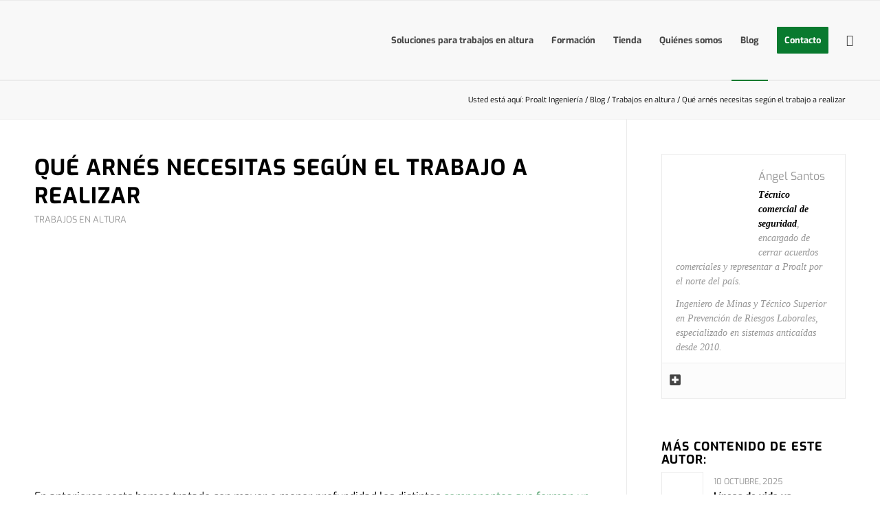

--- FILE ---
content_type: text/html; charset=UTF-8
request_url: https://www.proalt.es/que-arnes-necesitas-segun-el-trabajo-a-realizar/
body_size: 71077
content:
<!DOCTYPE html>
<html lang="es" class="html_stretched responsive av-preloader-disabled  html_header_top html_logo_left html_main_nav_header html_menu_right html_large html_header_sticky html_header_shrinking html_mobile_menu_tablet html_header_searchicon html_content_align_center html_header_unstick_top_disabled html_header_stretch html_elegant-blog html_modern-blog html_av-overlay-side html_av-overlay-side-classic html_480 html_av-submenu-noclone html_entry_id_73473 av-cookies-consent-show-message-bar av-cookies-cookie-consent-enabled av-cookies-can-opt-out av-cookies-user-silent-accept avia-cookie-check-browser-settings av-default-lightbox av-no-preview html_text_menu_active av-mobile-menu-switch-default">
<head><meta charset="UTF-8" /><script>if(navigator.userAgent.match(/MSIE|Internet Explorer/i)||navigator.userAgent.match(/Trident\/7\..*?rv:11/i)){var href=document.location.href;if(!href.match(/[?&]nowprocket/)){if(href.indexOf("?")==-1){if(href.indexOf("#")==-1){document.location.href=href+"?nowprocket=1"}else{document.location.href=href.replace("#","?nowprocket=1#")}}else{if(href.indexOf("#")==-1){document.location.href=href+"&nowprocket=1"}else{document.location.href=href.replace("#","&nowprocket=1#")}}}}</script><script>class RocketLazyLoadScripts{constructor(){this.v="1.2.4",this.triggerEvents=["keydown","mousedown","mousemove","touchmove","touchstart","touchend","wheel"],this.userEventHandler=this._triggerListener.bind(this),this.touchStartHandler=this._onTouchStart.bind(this),this.touchMoveHandler=this._onTouchMove.bind(this),this.touchEndHandler=this._onTouchEnd.bind(this),this.clickHandler=this._onClick.bind(this),this.interceptedClicks=[],window.addEventListener("pageshow",t=>{this.persisted=t.persisted}),window.addEventListener("DOMContentLoaded",()=>{this._preconnect3rdParties()}),this.delayedScripts={normal:[],async:[],defer:[]},this.trash=[],this.allJQueries=[]}_addUserInteractionListener(t){if(document.hidden){t._triggerListener();return}this.triggerEvents.forEach(e=>window.addEventListener(e,t.userEventHandler,{passive:!0})),window.addEventListener("touchstart",t.touchStartHandler,{passive:!0}),window.addEventListener("mousedown",t.touchStartHandler),document.addEventListener("visibilitychange",t.userEventHandler)}_removeUserInteractionListener(){this.triggerEvents.forEach(t=>window.removeEventListener(t,this.userEventHandler,{passive:!0})),document.removeEventListener("visibilitychange",this.userEventHandler)}_onTouchStart(t){"HTML"!==t.target.tagName&&(window.addEventListener("touchend",this.touchEndHandler),window.addEventListener("mouseup",this.touchEndHandler),window.addEventListener("touchmove",this.touchMoveHandler,{passive:!0}),window.addEventListener("mousemove",this.touchMoveHandler),t.target.addEventListener("click",this.clickHandler),this._renameDOMAttribute(t.target,"onclick","rocket-onclick"),this._pendingClickStarted())}_onTouchMove(t){window.removeEventListener("touchend",this.touchEndHandler),window.removeEventListener("mouseup",this.touchEndHandler),window.removeEventListener("touchmove",this.touchMoveHandler,{passive:!0}),window.removeEventListener("mousemove",this.touchMoveHandler),t.target.removeEventListener("click",this.clickHandler),this._renameDOMAttribute(t.target,"rocket-onclick","onclick"),this._pendingClickFinished()}_onTouchEnd(){window.removeEventListener("touchend",this.touchEndHandler),window.removeEventListener("mouseup",this.touchEndHandler),window.removeEventListener("touchmove",this.touchMoveHandler,{passive:!0}),window.removeEventListener("mousemove",this.touchMoveHandler)}_onClick(t){t.target.removeEventListener("click",this.clickHandler),this._renameDOMAttribute(t.target,"rocket-onclick","onclick"),this.interceptedClicks.push(t),t.preventDefault(),t.stopPropagation(),t.stopImmediatePropagation(),this._pendingClickFinished()}_replayClicks(){window.removeEventListener("touchstart",this.touchStartHandler,{passive:!0}),window.removeEventListener("mousedown",this.touchStartHandler),this.interceptedClicks.forEach(t=>{t.target.dispatchEvent(new MouseEvent("click",{view:t.view,bubbles:!0,cancelable:!0}))})}_waitForPendingClicks(){return new Promise(t=>{this._isClickPending?this._pendingClickFinished=t:t()})}_pendingClickStarted(){this._isClickPending=!0}_pendingClickFinished(){this._isClickPending=!1}_renameDOMAttribute(t,e,r){t.hasAttribute&&t.hasAttribute(e)&&(event.target.setAttribute(r,event.target.getAttribute(e)),event.target.removeAttribute(e))}_triggerListener(){this._removeUserInteractionListener(this),"loading"===document.readyState?document.addEventListener("DOMContentLoaded",this._loadEverythingNow.bind(this)):this._loadEverythingNow()}_preconnect3rdParties(){let t=[];document.querySelectorAll("script[type=rocketlazyloadscript][data-rocket-src]").forEach(e=>{let r=e.getAttribute("data-rocket-src");if(r&&0!==r.indexOf("data:")){0===r.indexOf("//")&&(r=location.protocol+r);try{let i=new URL(r).origin;i!==location.origin&&t.push({src:i,crossOrigin:e.crossOrigin||"module"===e.getAttribute("data-rocket-type")})}catch(n){}}}),t=[...new Map(t.map(t=>[JSON.stringify(t),t])).values()],this._batchInjectResourceHints(t,"preconnect")}async _loadEverythingNow(){this.lastBreath=Date.now(),this._delayEventListeners(),this._delayJQueryReady(this),this._handleDocumentWrite(),this._registerAllDelayedScripts(),this._preloadAllScripts(),await this._loadScriptsFromList(this.delayedScripts.normal),await this._loadScriptsFromList(this.delayedScripts.defer),await this._loadScriptsFromList(this.delayedScripts.async);try{await this._triggerDOMContentLoaded(),await this._pendingWebpackRequests(this),await this._triggerWindowLoad()}catch(t){console.error(t)}window.dispatchEvent(new Event("rocket-allScriptsLoaded")),this._waitForPendingClicks().then(()=>{this._replayClicks()}),this._emptyTrash()}_registerAllDelayedScripts(){document.querySelectorAll("script[type=rocketlazyloadscript]").forEach(t=>{t.hasAttribute("data-rocket-src")?t.hasAttribute("async")&&!1!==t.async?this.delayedScripts.async.push(t):t.hasAttribute("defer")&&!1!==t.defer||"module"===t.getAttribute("data-rocket-type")?this.delayedScripts.defer.push(t):this.delayedScripts.normal.push(t):this.delayedScripts.normal.push(t)})}async _transformScript(t){if(await this._littleBreath(),!0===t.noModule&&"noModule"in HTMLScriptElement.prototype){t.setAttribute("data-rocket-status","skipped");return}return new Promise(navigator.userAgent.indexOf("Firefox/")>0||""===navigator.vendor?e=>{let r=document.createElement("script");[...t.attributes].forEach(t=>{let e=t.nodeName;"type"!==e&&("data-rocket-type"===e&&(e="type"),"data-rocket-src"===e&&(e="src"),r.setAttribute(e,t.nodeValue))}),t.text&&(r.text=t.text),r.hasAttribute("src")?(r.addEventListener("load",e),r.addEventListener("error",e)):(r.text=t.text,e());try{t.parentNode.replaceChild(r,t)}catch(i){e()}}:e=>{function r(){t.setAttribute("data-rocket-status","failed"),e()}try{let i=t.getAttribute("data-rocket-type"),n=t.getAttribute("data-rocket-src");i?(t.type=i,t.removeAttribute("data-rocket-type")):t.removeAttribute("type"),t.addEventListener("load",function r(){t.setAttribute("data-rocket-status","executed"),e()}),t.addEventListener("error",r),n?(t.removeAttribute("data-rocket-src"),t.src=n):t.src="data:text/javascript;base64,"+window.btoa(unescape(encodeURIComponent(t.text)))}catch(s){r()}})}async _loadScriptsFromList(t){let e=t.shift();return e&&e.isConnected?(await this._transformScript(e),this._loadScriptsFromList(t)):Promise.resolve()}_preloadAllScripts(){this._batchInjectResourceHints([...this.delayedScripts.normal,...this.delayedScripts.defer,...this.delayedScripts.async],"preload")}_batchInjectResourceHints(t,e){var r=document.createDocumentFragment();t.forEach(t=>{let i=t.getAttribute&&t.getAttribute("data-rocket-src")||t.src;if(i){let n=document.createElement("link");n.href=i,n.rel=e,"preconnect"!==e&&(n.as="script"),t.getAttribute&&"module"===t.getAttribute("data-rocket-type")&&(n.crossOrigin=!0),t.crossOrigin&&(n.crossOrigin=t.crossOrigin),t.integrity&&(n.integrity=t.integrity),r.appendChild(n),this.trash.push(n)}}),document.head.appendChild(r)}_delayEventListeners(){let t={};function e(e,r){!function e(r){!t[r]&&(t[r]={originalFunctions:{add:r.addEventListener,remove:r.removeEventListener},eventsToRewrite:[]},r.addEventListener=function(){arguments[0]=i(arguments[0]),t[r].originalFunctions.add.apply(r,arguments)},r.removeEventListener=function(){arguments[0]=i(arguments[0]),t[r].originalFunctions.remove.apply(r,arguments)});function i(e){return t[r].eventsToRewrite.indexOf(e)>=0?"rocket-"+e:e}}(e),t[e].eventsToRewrite.push(r)}function r(t,e){let r=t[e];Object.defineProperty(t,e,{get:()=>r||function(){},set(i){t["rocket"+e]=r=i}})}e(document,"DOMContentLoaded"),e(window,"DOMContentLoaded"),e(window,"load"),e(window,"pageshow"),e(document,"readystatechange"),r(document,"onreadystatechange"),r(window,"onload"),r(window,"onpageshow")}_delayJQueryReady(t){let e;function r(t){return t.split(" ").map(t=>"load"===t||0===t.indexOf("load.")?"rocket-jquery-load":t).join(" ")}function i(i){if(i&&i.fn&&!t.allJQueries.includes(i)){i.fn.ready=i.fn.init.prototype.ready=function(e){return t.domReadyFired?e.bind(document)(i):document.addEventListener("rocket-DOMContentLoaded",()=>e.bind(document)(i)),i([])};let n=i.fn.on;i.fn.on=i.fn.init.prototype.on=function(){return this[0]===window&&("string"==typeof arguments[0]||arguments[0]instanceof String?arguments[0]=r(arguments[0]):"object"==typeof arguments[0]&&Object.keys(arguments[0]).forEach(t=>{let e=arguments[0][t];delete arguments[0][t],arguments[0][r(t)]=e})),n.apply(this,arguments),this},t.allJQueries.push(i)}e=i}i(window.jQuery),Object.defineProperty(window,"jQuery",{get:()=>e,set(t){i(t)}})}async _pendingWebpackRequests(t){let e=document.querySelector("script[data-webpack]");async function r(){return new Promise(t=>{e.addEventListener("load",t),e.addEventListener("error",t)})}e&&(await r(),await t._requestAnimFrame(),await t._pendingWebpackRequests(t))}async _triggerDOMContentLoaded(){this.domReadyFired=!0,await this._littleBreath(),document.dispatchEvent(new Event("rocket-DOMContentLoaded")),await this._littleBreath(),window.dispatchEvent(new Event("rocket-DOMContentLoaded")),await this._littleBreath(),document.dispatchEvent(new Event("rocket-readystatechange")),await this._littleBreath(),document.rocketonreadystatechange&&document.rocketonreadystatechange()}async _triggerWindowLoad(){await this._littleBreath(),window.dispatchEvent(new Event("rocket-load")),await this._littleBreath(),window.rocketonload&&window.rocketonload(),await this._littleBreath(),this.allJQueries.forEach(t=>t(window).trigger("rocket-jquery-load")),await this._littleBreath();let t=new Event("rocket-pageshow");t.persisted=this.persisted,window.dispatchEvent(t),await this._littleBreath(),window.rocketonpageshow&&window.rocketonpageshow({persisted:this.persisted})}_handleDocumentWrite(){let t=new Map;document.write=document.writeln=function(e){let r=document.currentScript;r||console.error("WPRocket unable to document.write this: "+e);let i=document.createRange(),n=r.parentElement,s=t.get(r);void 0===s&&(s=r.nextSibling,t.set(r,s));let a=document.createDocumentFragment();i.setStart(a,0),a.appendChild(i.createContextualFragment(e)),n.insertBefore(a,s)}}async _littleBreath(){Date.now()-this.lastBreath>45&&(await this._requestAnimFrame(),this.lastBreath=Date.now())}async _requestAnimFrame(){return document.hidden?new Promise(t=>setTimeout(t)):new Promise(t=>requestAnimationFrame(t))}_emptyTrash(){this.trash.forEach(t=>t.remove())}static run(){let t=new RocketLazyLoadScripts;t._addUserInteractionListener(t)}}RocketLazyLoadScripts.run();</script>



<!-- mobile setting -->
<meta name="viewport" content="width=device-width, initial-scale=1">

<!-- Scripts/CSS and wp_head hook -->
<title>¿Qué arnés de seguridad elegir? &bull; Proalt Ingeniería</title><link rel="preload" as="font" href="//fonts.bunny.net/exo/files/exo-latin-400-italic.woff2" crossorigin><link rel="preload" as="font" href="//fonts.bunny.net/exo/files/exo-latin-700-italic.woff2" crossorigin><link rel="preload" as="font" href="//fonts.bunny.net/exo/files/exo-latin-400-normal.woff2" crossorigin><link rel="preload" as="font" href="//fonts.bunny.net/exo/files/exo-latin-700-normal.woff2" crossorigin><link rel="preload" as="font" href="//www.proalt.es/wp-content/themes/enfold/config-templatebuilder/avia-template-builder/assets/fonts/entypo-fontello.woff2" crossorigin><link rel="preload" as="font" href="//fonts.gstatic.com/s/exo/v21/4UaOrEtFpBISc36j.woff2" crossorigin><style id="wpr-usedcss">html{min-width:910px}html.responsive{min-width:0}.boxed#top{margin:0 auto;overflow:visible}.container{position:relative;width:100%;margin:0 auto;padding:0 50px;clear:both}.inner-container{position:relative;height:100%;width:100%}.container_wrap{clear:both;position:relative;border-top-style:solid;border-top-width:1px}.units{float:left;display:inline;margin-left:50px;position:relative;z-index:1;min-height:1px}.row{position:relative;margin-bottom:20px;clear:both}#wrap_all{width:100%;position:static;z-index:2;overflow:hidden}.boxed #wrap_all{overflow:visible}body .units.alpha,body div .first{margin-left:0;clear:left}body .units.alpha{width:100%}.boxed#top{width:1010px}.container{max-width:1010px}@media only screen and (min-width:768px) and (max-width:989px){.responsive #top{overflow-x:hidden}.responsive .boxed#top{width:782px}.responsive .container{max-width:782px}.responsive.html_mobile_menu_tablet .boxed #wrap_all{overflow:hidden}}@media only screen and (max-width:767px){.responsive .boxed #wrap_all{overflow:hidden}.responsive #top{overflow-x:hidden}.responsive #top.boxed .stretch_full,.responsive .boxed#top{width:100%;max-width:100%}.responsive #top #wrap_all .container{width:85%;max-width:85%;margin:0 auto;padding-left:0;padding-right:0;float:none}.responsive .units{margin:0}.responsive #top #wrap_all .flex_column,.responsive #top .container .av-content-small{margin:0;margin-bottom:20px;width:100%}.responsive #top #wrap_all .flex_column:empty{margin:0}}.container:after{content:"\0020";display:block;height:0;clear:both;visibility:hidden}.clearfix:after,.clearfix:before,.flex_column:after,.flex_column:before,.widget:after,.widget:before{content:'\0020';display:block;overflow:hidden;visibility:hidden;width:0;height:0}.clearfix:after,.flex_column:after{clear:both}.clearfix,.row{zoom:1}body div .first,body div .no_margin{margin-left:0}div .flex_column{z-index:1;float:left;position:relative;min-height:1px;width:100%}div .av_one_fourth{margin-left:6%;width:20.5%}div .av_one_half{margin-left:6%;width:47%}div .av_three_fifth{margin-left:6%;width:57.599999999999994%}#top div .no_margin{margin-left:0;margin-top:0}#top .no_margin.av_one_fourth{width:25%}#top .no_margin.av_one_half{width:50%}#top .no_margin.av_three_fifth{width:60%}@media only screen and (min-width:768px) and (max-width:989px){.responsive .av_one_fourth.first+.av_one_fourth+.av_one_fourth+.av_one_fourth.flex_column_div,.responsive .av_one_fourth.first+.av_one_fourth+.av_one_fourth.flex_column_div,.responsive .av_one_fourth.first+.av_one_fourth.flex_column_div,.responsive .av_one_fourth.first.el_before_av_one_fourth.flex_column_div,.responsive .av_one_half.first+.av_one_fourth.el_before_av_one_fourth+.av_one_fourth.flex_column_div,.responsive .av_one_half.first+.av_one_fourth.el_before_av_one_fourth.flex_column_div,.responsive .avia-content-slider-inner .av_one_fourth.flex_column_div{margin-left:4%;width:48%}.responsive #top .no_margin.av_one_fourth{margin-left:0;width:50%}.responsive .av_one_fourth.first+.av_one_fourth+.av_one_fourth.flex_column_div,.responsive .av_one_fourth.first+.av_one_fourth+.av_one_half.flex_column_div,.responsive .av_one_fourth.first.el_before_av_one_fourth.flex_column_div,.responsive .av_one_half.first+.av_one_fourth.el_before_av_one_fourth.flex_column_div,.responsive .avia-content-slider-inner .av_one_fourth.first.flex_column_div{margin-left:0;clear:both}.responsive .av_one_fourth.first+.av_one_fourth+.av_one_half.flex_column_div,.responsive .av_one_half.first.el_before_av_one_fourth.flex_column_div{width:100%}.responsive .av_one_fourth.first+.av_one_fourth+.av_one_fourth+.av_one_fourth.flex_column_div,.responsive .av_one_fourth.first+.av_one_fourth+.av_one_fourth.flex_column_div,.responsive .av_one_fourth.first+.av_one_fourth+.av_one_half.flex_column_div,.responsive .av_one_half.first+.av_one_fourth+.av_one_fourth.flex_column_div,.responsive .av_one_half.first+.av_one_fourth.flex_column_div{margin-top:30px}}a,article,aside,audio,body,center,code,del,div,em,embed,fieldset,figcaption,figure,footer,form,h1,h2,h3,h5,header,html,iframe,img,label,legend,li,menu,nav,object,p,s,section,small,span,strong,table,tbody,time,tr,ul,video{margin:0;padding:0;border:0;font-size:100%;font:inherit;vertical-align:baseline}body figure{margin:0}article,aside,figcaption,figure,footer,header,menu,nav,section{display:block}body{line-height:1em}ul{list-style:none}table{border-collapse:collapse;border-spacing:0}*{box-sizing:border-box}.responsive body,html.responsive{overflow-x:hidden}body{font:13px/1.65em HelveticaNeue,"Helvetica Neue",Helvetica,Arial,sans-serif;color:#444;-webkit-text-size-adjust:100%}h1,h2,h3,h5{font-weight:600}#top h1 a,#top h2 a,#top h3 a,#top h5 a{font-weight:inherit;text-decoration:none;color:inherit}#top h1 strong,#top h2 strong,#top h3 strong,#top h5 strong{color:inherit}h1{font-size:34px;line-height:1.1em;margin-bottom:14px}h2{font-size:28px;line-height:1.1em;margin-bottom:10px}h3{font-size:20px;line-height:1.1em;margin-bottom:8px}h5{font-size:16px;line-height:1.1em}.flex_column h1 a:hover,.flex_column h2 a:hover,.flex_column h3 a:hover,.flex_column h5 a:hover{text-decoration:underline}p+h1,p+h2,p+h3,p+h5{margin-top:1.5em}p{margin:.85em 0}p img{margin:0}em{font-style:italic}strong{font-weight:700}small{font-size:80%}a{text-decoration:none;outline:0;max-width:100%}#top a:where(:not(.wp-element-button)){text-decoration:none}a:focus,a:hover,a:visited{outline:0;text-decoration:underline}p a,p a:visited{line-height:inherit}#top .avia_hidden_link_text{display:none}ul{margin-bottom:20px}ul{list-style:none;margin-left:7px}.entry-content-wrapper ul{list-style:disc}ul ul{margin:4px 0 5px 30px}ul ul li{margin-bottom:6px}.entry-content-wrapper li{margin-left:1em;padding:3px 0}.entry-content-wrapper div li{text-indent:0}a img,img{border:none;padding:0;margin:0;display:inline-block;max-width:100%;height:auto}#submit,.button,input[type=submit]{padding:9px 22px;cursor:pointer;border:none;-webkit-appearance:none;border-radius:0}[data-av_icon]:before{-webkit-font-smoothing:antialiased;-moz-osx-font-smoothing:grayscale;font-weight:400;content:attr(data-av_icon);speak:never}#top form{margin-bottom:20px}#top fieldset{margin-bottom:20px}#top input[type=email],#top input[type=input],#top input[type=number],#top input[type=search],#top input[type=text],#top input[type=url],#top select,#top textarea{-webkit-appearance:none;border:1px solid #e1e1e1;padding:8px 6px;outline:0;font:1em HelveticaNeue,"Helvetica Neue",Helvetica,Arial,sans-serif;color:#777;margin:0;width:100%;display:block;margin-bottom:20px;background:#fff;border-radius:0}#top input[type=email]:focus,#top input[type=number]:focus,#top input[type=search]:focus,#top input[type=text]:focus,#top input[type=url]:focus,#top textarea:focus{box-shadow:0 0 2px 0 rgba(0,0,0,.2);color:#555}#top textarea{min-height:60px;line-height:1.5em}#top label{font-weight:700;font-size:.92em}#top legend{display:block;font-weight:400;font-size:1.2em}#top select{width:100%}#top input[type=checkbox]{display:inline}#top label span,#top legend span{font-weight:400;font-size:13px;color:#444}#top textarea{width:100%}#top #wrap_all .valid .select{border:1px solid #9aa600}#top #wrap_all .error .select{border:1px solid #df653e}#top #wrap_all .ajax_alert .select{border:1px solid #ffb628}table{width:100%;padding:0;margin:0 0 20px;font-size:13px}code{font-family:Monaco,"Andale Mono","Courier New",Courier,monospace}embed,iframe,object{max-width:100%}.hidden{position:absolute;top:0;visibility:hidden}.image-overlay{position:absolute;background:#fff;z-index:300;height:100%;width:100%;opacity:0}.avia_transform a .image-overlay{transition:opacity .4s ease-in-out}.avia_transform a:hover .image-overlay{opacity:.7!important}.image-overlay .image-overlay-inside{height:100%;width:100%;position:absolute;left:0;top:0}.image-overlay .image-overlay-inside:before{position:absolute;border-radius:50px;background:#000;height:80px;width:80px;line-height:80px;left:50%;top:50%;margin:-40px 0 0 -40px;z-index:500;text-align:center;color:#fff}.image-overlay .image-overlay-inside:before{content:"\E869";font-family:entypo-fontello;font-size:18px;font-weight:400}.image-overlay.overlay-type-extern .image-overlay-inside:before{content:"\E832"}.image-overlay.overlay-type-video .image-overlay-inside:before{content:"\E897"}.entry-content-wrapper a:hover .alignleft,body .alignleft{float:left;margin:4px 10px 0 0;display:block;position:relative}.entry-content-wrapper a:hover .alignright,body .alignright{float:right;margin:4px 0 0 10px;display:block;position:relative}.entry-content-wrapper a:hover .aligncenter,body .aligncenter{clear:both;display:block;margin:10px auto;padding:10px 0;position:relative}.alignleft img,.alignright img{display:block}#top .gallery a,#top .gallery a img{border:none;max-width:100%;display:block;position:relative}.avia_textblock .gallery p{display:none}div .wp-caption{max-width:100%;font-size:11px;font-style:italic;border-width:1px;border-style:solid;margin:5px 15px 10px 0;position:relative}#top .wp-caption img{border:none;display:block;padding:5px;margin:0;width:100%}.wp-caption-text{display:block;font-size:11px;font-style:italic;margin:0 auto;padding:3px 10px 5px;text-align:center;font-family:Georgia,"Times New Roman";float:none}#top .wp-caption.aligncenter{margin:5px auto 10px;padding:0}#top .wp-caption.alignright{margin:4px 0 0 10px}@media print{a,p,strong{color:#000!important}a{text-decoration:underline}.entry-content a:after{content:" [" attr(href) "] "}.related_posts a:after{content:attr(title)}.container{width:100%}#top{overflow-x:hidden}.boxed#top{width:100%}.container{width:100%;margin:0 auto}.units{margin:0}#top .flex_column,.container .nine.units,.container .one.units,.container .ten.units,.container .three.units{margin:0;margin-bottom:20px;width:100%}#top.boxed .stretch_full{width:100%}#top .flex_column.av_one_half{width:48%}#top .flex_column.av_one_half.first{padding-right:2%}.html_header_top.html_header_sticky #header{position:relative;top:0}#header_main{border-bottom:0}#av-cookie-consent-badge,#commentform,#footer,#scroll-top-link,#top #main .sidebar,.comment_container .miniheading,.comment_container .minitext,.image-overlay,nav{display:none}.content{border:0}.boxed .container{margin:0}.avia-layerslider{display:none}#top .tab_titles{display:none}#top .tabcontainer .tab.fullsize-tab{display:block;border-bottom:none}#top .tab_content{display:block;visibility:visible;z-index:3;position:relative;overflow:auto;border-style:solid;border-width:1px;border-radius:2px;left:0;width:auto;background-color:#fcfcfc;color:#666}#top .tab_inner_content{left:0}#top .toggle_wrap{visibility:visible;display:block;position:static}.grid-sort-container{width:60%;margin:0 auto}#top .isotope-item{position:initial!important;top:0!important;left:0!important;transform:translate3d(0,0,0)!important}body div .avia-testimonial{display:block;float:left}.avia_transform .avia-gallery-thumb img{opacity:1}}#header{position:relative;z-index:501;width:100%;background:0 0}#header_main .container,.main_menu ul:first-child>li a{height:88px;line-height:88px}.html_header_top.html_header_sticky #main{padding-top:88px}.html_header_top.html_header_sticky #header{position:fixed}.html_header_top.html_header_sticky.html_large #main{padding-top:116px}.html_header_top.html_header_sticky.html_large #header_main .container,.html_header_top.html_header_sticky.html_large.html_main_nav_header .main_menu ul:first-child>li a{height:116px;line-height:116px}.html_header_top #top .av_header_stretch .container{width:96%;padding:0;max-width:100%}#header_main_alternate{z-index:2}#header #header_main_alternate .container{max-height:none;height:auto}#header_main_alternate .main_menu .menu li ul ul{left:207px}#header_main_alternate .avia_mega_div{right:auto;left:0}.html_header_top.html_logo_center .main_menu{text-align:center}.html_header_top.html_logo_center #header_main_alternate .main_menu ul:first-child{display:inline-block;width:auto;position:static}.html_header_top.html_logo_center .logo{left:50%;transform:translate(-50%,0)}#top nav .social_bookmarks{position:relative;top:50%;margin-top:-16px;right:0;overflow:hidden;clear:none;float:left}.avia-menu.av_menu_icon_beside{padding-right:25px;margin-right:25px;border-right-width:1px;border-right-style:solid;transition:border-color .2s ease-in-out}#header_meta{border-top:none;z-index:10;min-height:30px;border-bottom-style:solid;border-bottom-width:1px;margin-bottom:-1px}#header_meta .container{min-height:30px}#header_main{border-bottom-width:1px;border-bottom-style:solid;z-index:1}.header_bg{position:absolute;top:0;left:0;width:100%;height:100%;opacity:.95;z-index:0;transition:all .4s ease-in-out;-webkit-perspective:1000px;-webkit-backface-visibility:hidden}#top .av_minimal_header .av_ajax_search_entry{border:none}#top .av_header_transparency .main_menu ul:first-child>li>a:focus,#top .av_header_transparency .main_menu ul:first-child>li>a:hover{opacity:.8;transition:opacity .4s ease-in-out}#top .av_header_transparency #header_main,#top .av_header_transparency .avia-menu.av_menu_icon_beside{border-color:transparent}#top .av_header_transparency .header_bg{background-color:transparent;opacity:0}#top .av_header_transparency .social_bookmarks li a{color:inherit}#top #header.av_header_transparency .avia_mega_div{margin-top:1px;padding-top:1px}#top .av_header_transparency .avia-menu-fx{bottom:22%;width:70%;left:15%}#top .av_header_transparency #header_meta li{border-color:rgba(255,255,255,.25);color:inherit}#top .av_header_transparency #header_meta{background:0 0;box-shadow:none;border-bottom:1px solid rgba(255,255,255,.25)}.html_header_sidebar #top #header{width:300px;position:absolute;min-height:100%;border-bottom:none}.html_header_sidebar #top #header_main{border-top:none}.html_header_sidebar #header .container{width:100%;height:auto;line-height:1.3em;padding:0;float:none;max-width:100%}.html_header_sidebar .header_bg{opacity:1}.html_header_sidebar .logo{position:relative;clear:both;padding:40px;border-bottom-style:solid;border-bottom-width:1px;height:auto;max-height:none;width:100%}.html_header_sidebar .logo img,.html_header_sidebar .logo svg{width:100%;max-height:none;padding:0;height:auto}.html_header_sidebar .main_menu{position:relative;clear:both;z-index:200}.html_header_sidebar #header .av-main-nav,.html_header_sidebar #header .av-main-nav-wrap{width:100%}.html_header_sidebar #header .av-main-nav{padding:20px 0}.html_header_sidebar #header .av-main-nav>li{float:none;display:block;margin:0 13%}.html_header_sidebar #header .av-main-nav>li>a{line-height:1.3em;height:auto;padding:15px 3px;border-bottom-style:solid;border-bottom-width:1px;margin:0 auto}.html_header_sidebar #header .av-main-nav>li>a .avia-menu-text{font-size:inherit;font-weight:400;display:block}.html_header_sidebar #header .av-main-nav>li:last-child>a{border:none}.html_header_sidebar #header .av-main-nav>li:nth-last-child(2)>a{border:none}.html_header_sidebar #header .avia-menu-fx{display:none}.html_header_sidebar .av-main-nav ul{border-top-width:1px}.html_header_sidebar #top .av-main-nav ul a{padding:12px 15px}.html_header_sidebar #main>.avia-builder-el-0{border-top:none}.html_header_sidebar #top #header .av-menu-button>a{border:none}.html_header_sidebar #top #header .av-menu-button+.av-menu-button>a{padding-top:0}.html_header_sidebar #top #header .av-menu-button-colored:hover{opacity:.8}.html_header_sidebar #top #header .avia_mega_div>.sub-menu{border-width:1px;border-style:solid}.html_header_sidebar .container_wrap{width:100%}.html_header_sidebar #top #header .social_bookmarks{position:relative;top:0;margin:0;border-top-style:solid;border-top-width:1px;clear:both;display:table;width:100%;table-layout:fixed}.html_header_sidebar #top #header .social_bookmarks li{float:none;display:table-cell;text-align:center}.html_header_sidebar #top #header .social_bookmarks li.social_icon_1 a{border:none}.html_header_sidebar #top #header .social_bookmarks li a{width:100%;border-radius:0;border-left-style:solid;border-left-width:1px;padding:10px 0}.html_header_sidebar .container_wrap_first{float:left}.av-hamburger{padding:0;display:inline-block;cursor:pointer;font:inherit;color:inherit;text-transform:none;background-color:transparent;border:0;margin:0;overflow:visible}.av-hamburger-box{width:35px;height:24px;display:inline-block;position:relative}.av-hamburger-inner{display:block;top:50%;margin-top:-2px}.av-hamburger-inner,.av-hamburger-inner::after,.av-hamburger-inner::before{width:40px;height:3px;background-color:#000;border-radius:3px;position:absolute;transition:transform .15s ease}.av-hamburger-inner::after,.av-hamburger-inner::before{content:"";display:block}.av-hamburger-inner::before{top:-10px}.av-hamburger-inner::after{bottom:-10px}.av-hamburger--spin .av-hamburger-inner{transition-duration:.3s;transition-timing-function:cubic-bezier(0.55,0.055,0.675,0.19)}.av-hamburger--spin .av-hamburger-inner::before{transition:top .1s .34s ease-in,opacity .1s ease-in,background-color .15s ease}.av-hamburger--spin .av-hamburger-inner::after{transition:bottom .1s .34s ease-in,transform .3s cubic-bezier(.55, .055, .675, .19),background-color .15s ease}.av-hamburger--spin.is-active .av-hamburger-inner{transform:rotate(225deg);transition-delay:0.14s;transition-timing-function:cubic-bezier(0.215,0.61,0.355,1)}.av-hamburger--spin.is-active .av-hamburger-inner::before{top:0;opacity:0;transition:top .1s ease-out,opacity .1s .14s ease-out,background-color .15s ease}.av-hamburger--spin.is-active .av-hamburger-inner::after{bottom:0;transform:rotate(-90deg);transition:bottom .1s ease-out,transform .3s .14s cubic-bezier(.215, .61, .355, 1),background-color .15s ease}.av-burger-menu-main{display:none;transition:padding .3s ease-out}.js_active.html_burger_menu #avia-menu>li{display:none}.html_burger_menu #top #avia-menu .menu-item-search-dropdown,.js_active.html_burger_menu #avia-menu .av-burger-menu-main{display:block}.av-burger-menu-main{cursor:pointer}.av-burger-menu-main a{padding-left:10px}.av-hamburger strong{display:none}.av-hamburger-box{height:8px}.av-hamburger-inner,.av-hamburger-inner::after,.av-hamburger-inner::before{width:100%}.html_burger_menu #top #wrap_all .menu-item-search-dropdown>a{font-size:24px}html.av-burger-overlay-active #top .menu-item-search-dropdown>a{color:#fff}.html_header_sidebar #top div .av-burger-menu-main{display:none}.av-burger-overlay{position:fixed;width:100%;height:100%;top:0;left:0;right:0;z-index:100;display:none;overflow:hidden;opacity:0}.av-burger-overlay-bg,.av-burger-overlay-inner{position:absolute;top:0;left:0;height:100%;width:100%;min-height:700px;display:table;vertical-align:middle;text-align:center;z-index:5}.av-burger-overlay-bg{z-index:3;opacity:.9;background:#000;display:block;position:fixed}.av-burger-overlay-scroll{overflow:auto;position:absolute;height:100%;width:100%;z-index:10;-webkit-overflow-scrolling:touch}#av-burger-menu-ul li a{position:relative;display:block;transition:none}#av-burger-menu-ul li ul{background:0 0}html.av-burger-overlay-active #header_meta,html.av-burger-overlay-active #top .social_bookmarks{z-index:1}.av-burger-overlay-active #top .av-hamburger-inner,.av-burger-overlay-active #top .av-hamburger-inner::after,.av-burger-overlay-active #top .av-hamburger-inner::before{background-color:#fff}.av-burger-overlay-active #top #header .av-main-nav>li>a{background:0 0}.av-burger-overlay-active #scroll-top-link{z-index:150}#top #av-burger-menu-ul{display:table-cell;height:100%;width:100%;vertical-align:middle;padding:125px 0}@media only screen and (orientation:landscape) and (max-width:989px){#top #av-burger-menu-ul{vertical-align:top}}.html_header_top.html_logo_center.av-burger-overlay-active .menu-item-avia-special{z-index:150}#top #wrap_all #av-burger-menu-ul>li{opacity:0;position:relative;top:18px;transition:opacity .3s ease-out,top .3s ease-out,left .3s ease-out;transform:translate3d(0,0,0)}.avia_desktop.avia-safari #top #wrap_all #av-burger-menu-ul>li{transform:none}#top #wrap_all #header #av-burger-menu-ul>li.av-active-burger-items{opacity:1;top:0;left:0}#av-burger-menu-ul .avia-menu-fx{display:none}.html_av-overlay-side .av-burger-overlay-bg{opacity:.3;cursor:pointer}.html_av-overlay-side #top .av-burger-overlay li{margin:0}.html_av-overlay-side #top #wrap_all .av-burger-overlay li a{line-height:1.3em;height:auto;padding:15px 50px;display:block;text-align:left;text-decoration:none}.html_av-overlay-side #top .av-burger-overlay li a:hover{text-decoration:none}.html_av-overlay-side #top #wrap_all #av-burger-menu-ul>li{top:0;left:18px}.html_av-overlay-side #top #wrap_all .av-burger-overlay li li a{padding-left:70px}.html_av-overlay-side #top #wrap_all .av-burger-overlay li li li a{padding-left:90px}.html_av-overlay-side #top #wrap_all .av-burger-overlay li li li li a{padding-left:110px}.html_av-overlay-side #top #wrap_all .av-burger-overlay li li li li li a{padding-left:130px}.html_av-overlay-side .av-burger-overlay-scroll{width:350px;right:0;max-width:100%;transform:translateX(350px);transition:all .5s cubic-bezier(.75, 0, .25, 1)}.html_av-overlay-side.av-burger-overlay-active-delayed .av-burger-overlay-scroll{transform:translateX(0)}.html_av-overlay-side #top #wrap_all #av-burger-menu-ul>li{opacity:1;top:0;left:0}.html_av-overlay-side-classic #top .av-burger-overlay{font-size:1em}.html_av-overlay-side-classic #av-burger-menu-ul{vertical-align:top}.html_av-overlay-side-classic #top .av-burger-overlay li a{border-bottom-style:solid;border-bottom-width:1px}.html_av-overlay-side-classic #top .av-burger-overlay li li .avia-bullet{height:1px;display:block;position:absolute;margin-top:0;opacity:.3;border:none!important;width:7px;left:50px;top:50%}.html_av-overlay-side-classic #top .av-burger-overlay li li li .avia-bullet{left:70px}.html_av-overlay-side-classic #top .av-burger-overlay li li li li .avia-bullet{left:90px}.html_av-overlay-side-classic #top .av-burger-overlay li li li li li .avia-bullet{left:110px}.html_av-overlay-side-classic #top .av-burger-overlay li li li li li li .avia-bullet{left:130px}.html_av-submenu-hidden #av-burger-menu-ul li ul{display:none}.html_av-submenu-hidden .av-submenu-indicator{display:inline-block;padding:0 10px;font-size:11px;opacity:.5;vertical-align:top;float:right;transition:all .2s ease-out;position:absolute;right:30px;top:50%;margin-top:-9px;height:20px;line-height:20px}.html_av-submenu-hidden .av-submenu-indicator:before{content:"\E87d";font-family:entypo-fontello}.html_av-submenu-hidden .av-show-submenu>a>.av-submenu-indicator{transform:rotate(90deg)}div .logo{float:left;position:absolute;left:0;z-index:1}.logo,.logo a{overflow:hidden;position:relative;display:block;height:100%}.logo img,.logo svg{padding:0;display:block;width:auto;height:auto;max-height:100%;image-rendering:auto;position:relative;z-index:2;transition:opacity .4s ease-in-out}.logo svg{height:100%}.main_menu{clear:none;position:absolute;z-index:100;line-height:30px;height:100%;margin:0;right:0}.av-main-nav-wrap{float:left;position:relative;z-index:3}.av-main-nav-wrap ul{margin:0;padding:0}.av-main-nav{z-index:110;position:relative}.av-main-nav ul{display:none;margin-left:0;left:0;position:absolute;top:100%;width:208px;z-index:2;padding:0;box-shadow:0 8px 15px rgba(0,0,0,.1);margin-top:-1px}.av-main-nav ul li{margin:0;padding:0;width:100%}.av-main-nav ul li a{border-right-style:solid;border-right-width:1px;border-left-style:solid;border-left-width:1px}.av-main-nav ul li:last-child>a{border-bottom-style:solid;border-bottom-width:1px}.av-main-nav li{float:left;position:relative;z-index:20}.av-main-nav li:hover{z-index:100}.av-main-nav>li>ul{border-top-width:2px;border-top-style:solid}.av-main-nav>li{line-height:30px}.av-main-nav li a{max-width:none}.av-main-nav>li>a{display:block;text-decoration:none;padding:0 13px;font-weight:400;font-weight:600;font-size:13px;transition:background-color .4s ease-in-out,color .4s ease-in-out,border-color .4s ease-in-out}.av-main-nav>li>a{transition:none;transition:background-color .4s ease-in-out,color .4s ease-in-out,border-color .4s ease-in-out}.av_header_transparency .av-main-nav>li>a{transition:border-color .2s ease-in-out}#top .av-main-nav ul a{width:100%;height:auto;float:left;text-align:left;line-height:23px;padding:8px 15px;font-size:12px;min-height:23px;max-width:none;text-decoration:none;font-family:inherit}#top .av-main-nav ul ul{left:-207px;top:0;margin:0;border-top-style:solid;border-top-width:1px;padding-top:0}.av-main-nav li:hover ul ul{display:none}#top .av-main-nav li:hover>ul{display:block}.avia-menu-fx{position:absolute;bottom:-1px;height:2px;z-index:10;width:100%;left:0;opacity:0;visibility:hidden}.av-main-nav li:hover .avia-menu-fx,.current-menu-item>a>.avia-menu-fx{opacity:1;visibility:visible}.avia-menu-fx .avia-arrow-wrap{height:10px;width:10px;position:absolute;top:-10px;left:50%;margin-left:-5px;overflow:hidden;display:none;visibility:hidden}.current-menu-item>a>.avia-menu-fx>.avia-arrow-wrap{display:block}.avia-menu-fx .avia-arrow-wrap .avia-arrow{top:10px}.html_main_nav_header.html_logo_left #top .main_menu .menu>li:last-child>a{padding-right:0}.main_menu .avia-bullet{display:none}#top #header .menu-item-mega-parent.current-menu-item{overflow:visible!important}#top #header .mega_menu_title a{color:inherit;font-size:17px;line-height:1.1em;padding:0;margin:0;background:0 0;border:none}#top #header .mega_menu_title a:hover{text-decoration:underline}#header .avia_mega_div{display:none;margin:-1px 0 0;right:0;position:absolute;top:100%;z-index:2;box-shadow:0 32px 60px rgba(0,0,0,.1);overflow:hidden;padding:1px 0 0;text-align:left}#header .avia_mega_div .units{padding:0 14px 0 15px;margin:0;border-right-style:dotted;border-right-width:1px}#header li:hover .avia_mega_div{display:block}#top #header .avia_mega_div li,#top #header .avia_mega_div ul{position:relative;display:block;top:auto;left:auto;height:auto}#top #header .avia_mega_div .sub-menu{overflow:hidden;width:100%;box-shadow:none;border-style:none;border-width:0;position:relative;top:0;display:block;left:0;clear:both}#top #header .avia_mega_div>.sub-menu{display:table;padding:20px 30px 30px;border-top-style:solid;border-top-width:2px}#top #header .avia_mega_div>.sub-menu>li{display:table-cell;float:none;padding-top:10px;padding-bottom:0;vertical-align:top}#top #header .avia_mega_div>.sub-menu>li>ul{padding:0}#top #header .avia_mega_div>.sub-menu>li>ul li{display:block;float:none;padding:0;margin:0;list-style-type:circle;list-style-position:inside}#top #header .avia_mega_div>.sub-menu>li>ul ul li{margin-left:15px}#top #header .avia_mega_div>.sub-menu>li>ul>li a{width:auto;float:none;display:block;border:none;padding:3px 12px;font-weight:400;height:auto;line-height:23px}#header .avia_mega_div .avia_mega_menu_columns_first{padding-left:0}#header .avia_mega_div .avia_mega_menu_columns_last{padding-right:0;border-right-style:none;border-right-width:0}.avia-bullet{display:block;position:absolute;height:0;width:0;top:51%;margin-top:-3px;left:-3px;border-top:3px solid transparent!important;border-bottom:3px solid transparent!important;border-left:3px solid green}.avia_mega_div .avia-bullet{margin-top:12px;left:3px;display:block;top:0}#header .mega_menu_title{margin-bottom:8px;font-size:17px;line-height:1.1em;font-weight:600;display:block}#top #wrap_all #header .av-menu-button>a{background:0 0}#top #wrap_all .av_header_border_disabled .av-menu-button>a{border:none}.av-menu-button+.av-menu-button{margin-left:-10px}.av-menu-button+.av-menu-button>a{padding-left:0}#top .av-menu-button>a .avia-menu-text{padding:9px}#top .av-menu-button>a .avia-menu-text{border:2px solid;border-radius:2px}.av-menu-button>a .avia-menu-fx{display:none}.av-menu-button-colored>a .avia-menu-text{padding:11px 10px 10px}.av-menu-button-colored>a:hover .avia-menu-text{opacity:.9}#top #header .av-menu-button>a .avia-menu-text{text-align:center;white-space:nowrap}#top #menu-item-search{z-index:100}#searchform #searchsubmit,#top .menu-item-search-dropdown>a,.av_ajax_search_image{font-size:17px}#top #menu-item-search.menu-item-search-dropdown>a{border-left:none}#top #menu-item-search:hover>a{background:0 0;color:inherit}.avia-search-tooltip{position:absolute;z-index:9999999;padding:0;width:300px;top:85%!important;margin-left:-120px;border-radius:2px;box-shadow:0 3px 13px 0 rgba(0,0,0,.2);border-width:1px;border-style:solid}.avia-search-tooltip .avia-arrow-wrap{width:20px;height:20px;position:absolute;top:-20px;right:10px;margin-left:-10px;overflow:hidden}.avia-arrow{height:10px;width:10px;position:absolute;top:-6px;left:50%;margin-left:-5px;transform:rotate(45deg);border-width:1px;border-style:solid}.avia-search-tooltip .avia-arrow{top:15px}#top #searchform{margin:0;padding:0}#top #searchform>div{position:relative;max-width:300px}#top .widget #searchform>div{margin:0;max-width:100%}#top #searchform br{display:none}#top #s{width:100%;position:relative;padding:11px 47px 11px 5px;z-index:1;margin:0;box-shadow:none}#top #searchsubmit,.ajax_load{width:40px;height:100%;line-height:40px;padding:0;position:absolute;right:0;top:0;z-index:2;margin:0;border-radius:0;min-width:40px}.avia_mobile #top #searchsubmit,.avia_mobile .ajax_load{height:41px}.avia-search-tooltip #searchform>div{margin:16px}.ajax_load{z-index:5}.ajax_load_inner{background:var(--wpr-bg-0770ae89-a081-40bb-8d99-c4510dd231cf) center center no-repeat #fff;opacity:.5;position:absolute;top:0;left:0;right:0;bottom:0}#top #searchform .ajax_search_response{line-height:1.4em;font-size:12px;margin:0}.ajax_search_response h4{padding:20px 16px 2px;font-size:14px;margin:0}.ajax_search_response h4:first-child{padding-top:0;border:none}#top div .av_ajax_search_entry{display:block;text-decoration:none;line-height:1.4em;font-size:12px;height:auto;padding:10px 16px;border-bottom-style:dashed;border-bottom-width:1px;clear:both;overflow:hidden;position:relative}#top div .av_ajax_search_entry:hover{background-color:rgba(0,0,0,.04)}#top div .av_ajax_search_entry.with_image .av_ajax_search_image{background:0 0}.av_ajax_search_content{overflow:hidden;display:block}.av_ajax_search_title{display:block;font-weight:700;text-transform:uppercase}.ajax_not_found .av_ajax_search_title{text-transform:none}.av_ajax_search_image{height:32px;line-height:32px;text-align:center;width:32px;float:left;margin-right:8px;border-radius:40px;overflow:hidden;font-size:15px}.av_ajax_search_image img{display:block;border:none;max-width:100%;min-height:32px;min-width:32px}.ajax_search_excerpt{font-size:12px;line-height:1.4em;display:block;margin-top:3px;font-style:italic}#top div .av_ajax_search_entry_view_all{text-align:center;font-weight:700;border:none}#top div .ajax_not_found,#top div .av_ajax_search_entry.ajax_not_found:hover{border:none;background:0 0}.title_container{position:relative}#top .title_container .container{padding-top:10px;padding-bottom:10px;min-height:56px}.title_container .main-title{margin:0;font-size:16px;position:relative;z-index:2;min-height:36px;line-height:2.3em;top:0;font-weight:400}.title_container .main-title a{text-decoration:none}.title_container .breadcrumb{z-index:10;line-height:15px;font-size:11px;position:absolute;right:50px;top:50%;margin-top:-7px}.breadcrumb a{text-decoration:none}.breadcrumb a:hover{text-decoration:underline}#top .social_bookmarks{height:30px;z-index:150;-webkit-backface-visibility:hidden;margin:0 0 0 -9px}#top .social_bookmarks li{height:100%;float:left;padding:0;transition:all .2s ease-in-out;border-right-style:solid;border-right-width:1px;display:block;width:30px}#top #header .social_bookmarks li:last-child{border-right-style:none;border-right-width:0}#top .social_bookmarks li a{float:left;width:30px;line-height:30px;display:block;margin:0;outline:0;padding:0;min-height:30px;height:100%;overflow:visible;z-index:2;position:relative;text-align:center}#top #wrap_all .social_bookmarks,#top #wrap_all .social_bookmarks a,#top #wrap_all .social_bookmarks li{background:0 0}#top #wrap_all .social_bookmarks li a:hover{text-decoration:none}#top #wrap_all .av-social-link-rss a:focus,#top #wrap_all .av-social-link-rss:hover a{color:#fff;background-color:#ffa133}#top #wrap_all .av-social-link-facebook a:focus,#top #wrap_all .av-social-link-facebook:hover a{color:#fff;background-color:#37589b}#top #wrap_all .av-social-link-twitter a:focus,#top #wrap_all .av-social-link-twitter:hover a{color:#000;background-color:#fff}#top #wrap_all .av-social-link-whatsapp a:focus,#top #wrap_all .av-social-link-whatsapp:hover a{color:#fff;background-color:#00e676}#top #wrap_all .av-social-link-linkedin a:focus,#top #wrap_all .av-social-link-linkedin:hover a{color:#fff;background-color:#419cca}#top #wrap_all .av-social-link-youtube a:focus,#top #wrap_all .av-social-link-youtube:hover a{color:#fff;background-color:#a72b1d}#top #wrap_all .av-social-link-instagram a:focus,#top #wrap_all .av-social-link-instagram:hover a{color:#fff;background-color:#a67658}#top .av-logo-container .social_bookmarks li{border:none}#top .av-logo-container .social_bookmarks li a{border-radius:100px}.content,.sidebar{padding-top:50px;padding-bottom:50px;box-sizing:content-box;min-height:1px;z-index:1}.content:hover,.sidebar:hover{z-index:1}#top #main .sidebar{border-left-style:solid;border-left-width:1px;margin-left:0;float:none;width:auto;overflow:hidden;display:block;clear:none}.inner_sidebar{margin-left:50px}.content{border-right-style:solid;border-right-width:1px;margin-right:-1px}.content .entry-content-wrapper{padding-right:50px}.container .minor-meta{font-size:.9em}.post{clear:both;width:100%;float:left;position:relative}.entry-content-wrapper .post-title{font-size:21px;line-height:1.3em}.sidebar_shadow .content,.sidebar_shadow#top #main .sidebar{border-left:none;border-right:none}.sidebar_shadow#top #main .sidebar_right.av-enable-shadow{box-shadow:inset 25px 0 25px -25px #e9e9eb}.sidebar_shadow .sidebar_right .content.av-enable-shadow{box-shadow:25px 0 25px -25px #e9e9eb}.content .entry-content-wrapper .entry-content-wrapper{padding-right:0;padding-left:0}.content .entry-content-wrapper .entry-content-wrapper .big-preview.single-big{padding:0 0 10px}.widgettitle{font-weight:600;text-transform:uppercase;letter-spacing:1px;font-size:1.1em}.widget{clear:both;position:relative;padding:30px 0;float:none}#footer .widget{padding:0;margin:30px 0;overflow:hidden}#top .widget ul{padding:0;margin:0;width:100%;float:left}#top #footer .widget ul{float:none}.widget li{clear:both}.widget ul ul li{margin-bottom:0}#footer{padding:15px 0 30px;z-index:1}#socket .container{padding-top:15px;padding-bottom:15px}#socket{font-size:11px;margin-top:-1px;z-index:1}#socket .menu{margin-top:6px}#socket .sub_menu_socket{float:right;margin:0}#socket .sub_menu_socket div{overflow:hidden}#socket .sub_menu_socket li{float:left;display:block;padding:0 10px;border-left-style:solid;border-left-width:1px;line-height:10px}#socket .sub_menu_socket li:first-child{border:none}#socket .sub_menu_socket li:last-child{padding-right:0}#socket .copyright{float:left}.av-curtain-footer #av-curtain-footer-placeholder{display:none;pointer-events:none}.av-curtain-footer .av-curtain-footer-container{position:relative;float:left;width:100%}.av-curtain-footer.av-curtain-activated #av-curtain-footer-placeholder{clear:both;background:0 0;display:block}.av-curtain-footer.av-curtain-activated #main>:not(.av-curtain-footer-container){z-index:1;position:relative}.av-curtain-footer.av-curtain-activated .av-curtain-footer-container{width:100%;display:block;position:fixed;bottom:0;left:0;z-index:0}#scroll-top-link{position:fixed;border-radius:2px;height:50px;width:50px;line-height:50px;text-decoration:none;text-align:center;opacity:0;right:50px;bottom:50px;z-index:1030;visibility:hidden}#av-cookie-consent-badge{position:fixed;border-radius:2px;height:30px;width:30px;line-height:30px;text-decoration:none;text-align:center;opacity:0;right:50px;bottom:50px;z-index:1030;visibility:hidden}#av-cookie-consent-badge.avia_pop_class,#scroll-top-link.avia_pop_class{opacity:.7;visibility:visible}#socket .social_bookmarks{float:right;margin:-10px 0 0 30px;position:relative}#socket .social_bookmarks li{border-radius:300px;border:none;overflow:hidden;top:5px;position:relative}#socket .social_bookmarks li a{border-radius:300px}#socket .avia-bullet,#socket .avia-menu-fx{display:none}#av-cookie-consent-badge,#scroll-top-link,#top .social_bookmarks li a,.avia-menu-fx,.avia-slideshow-controls a,.button,.related-format-icon{transition:all .3s ease-out}.main_menu a{transition:color .15s ease-out;transition:background .15s ease-out}.avia-search-tooltip,.avia_pop_class{animation:.3s cubic-bezier(.175,.885,.32,1.275) avia_pop}a:hover .image-overlay .image-overlay-inside{animation:.5s cubic-bezier(.175,.885,.32,1.275) avia_pop_small}.av-post-swiped-overlay{position:absolute;left:0;top:0;width:100%;height:100%;opacity:1;z-index:100;background-color:#fff}.av-post-swiped-overlay.swiped-ltr{animation:3s cubic-bezier(.17,.84,.44,1) avia_swipe_ltr;width:0;left:100%}.av-post-swiped-overlay.swiped-rtl{animation:3s cubic-bezier(.17,.84,.44,1) avia_swipe_rtl;width:0}@keyframes avia_swipe_ltr{0%{width:100%;left:0}100%{width:100%;left:100%}}@keyframes avia_swipe_rtl{0%{width:100%;left:0}100%{width:100%;left:-100%}}@keyframes avia_pop{0%{transform:scale(.8)}100%{transform:scale(1)}}@keyframes avia_pop_small{0%{transform:rotate(-175deg) scale(.2)}100%{transform:rotate(0) scale(1)}}@keyframes av-load8{0%{transform:rotate(0)}100%{transform:rotate(360deg)}}@media only screen and (max-width:989px){.responsive.html_header_sidebar #top #header{width:27%}.responsive.html_header_sidebar #header .av-main-nav{padding:4% 0}.responsive.html_header_sidebar #header .av-main-nav>li{margin:0 10%}.responsive.html_header_sidebar #header .av-main-nav>li>a .avia-menu-text{font-size:14px}.responsive.html_header_sidebar .logo{padding:10%}.responsive .avia-cookie-consent .container{padding:0}.responsive .avia-cookie-consent p{display:block;margin-right:0}.responsive .avia-cookie-consent-button{margin:.5em}.responsive .avia-cookiemessage-bottom-right{width:35%}}@media only screen and (min-width:768px) and (max-width:989px){.responsive .main_menu ul:first-child>li>a{padding:0 10px}.responsive #top .header_bg{opacity:1}.responsive #main .container_wrap:first-child{border-top:none}.responsive .logo{float:left}.responsive .logo img{margin:0}.responsive body.boxed#top{max-width:100%}.responsive.html_mobile_menu_tablet .av-burger-menu-main{display:block}.responsive #top #wrap_all .av_mobile_menu_tablet .main_menu{top:0;left:auto;right:0;display:block}.responsive #top .av_mobile_menu_tablet .av-main-nav .menu-item{display:none}.responsive #top .av_mobile_menu_tablet .av-main-nav .menu-item-avia-special{display:block}.responsive #top #wrap_all .av_mobile_menu_tablet .menu-item-search-dropdown>a{font-size:24px}.responsive #top .av_mobile_menu_tablet #header_main_alternate{display:none}.responsive.html_mobile_menu_tablet #top #wrap_all #header{position:relative;width:100%;float:none;height:auto;margin:0!important;opacity:1;min-height:0}.responsive.html_mobile_menu_tablet #top #header #header_meta .social_bookmarks{display:none}.responsive.html_mobile_menu_tablet #top .av-logo-container .social_bookmarks{display:none}.responsive.html_mobile_menu_tablet #top .av-logo-container .main_menu .social_bookmarks{display:block;position:relative;margin-top:-15px;right:0}.responsive.html_mobile_menu_tablet #top #wrap_all .menu-item-search-dropdown>a{font-size:24px}.responsive.html_mobile_menu_tablet #top #main .av-logo-container .main_menu{display:block}.responsive.html_mobile_menu_tablet.html_header_top.html_header_sticky #top #wrap_all #main{padding-top:88px}.responsive.html_mobile_menu_tablet.html_header_top #top #main{padding-top:0!important;margin:0}.responsive.html_mobile_menu_tablet #top #header_main>.container .main_menu .av-main-nav>li>a,.responsive.html_mobile_menu_tablet #top #wrap_all .av-logo-container{height:90px;line-height:90px}.responsive.html_mobile_menu_tablet #top #header_main>.container .main_menu .av-main-nav>li>a{min-width:0;padding:0 0 0 20px;margin:0;border-style:none;border-width:0}.responsive #top #header .av-main-nav>li>a:hover,.responsive.html_mobile_menu_tablet #top #header .av-main-nav>li>a{background:0 0;color:inherit}}@media only screen and (max-width:767px){.responsive #top #main .sidebar,.responsive .post_author_timeline,.responsive .template-blog .blog-meta{display:none}.sidebar_shadow .sidebar_right .content.av-enable-shadow,.sidebar_shadow#top #main .sidebar_right.av-enable-shadow{box-shadow:none}.responsive .content .entry-content-wrapper{padding:0}.responsive .content{border:none}.responsive .template-blog .post_delimiter{margin:0 0 30px;padding:30px 0 0}.responsive .big-preview{padding:0 0 10px}.responsive .related_posts{padding:20px 0}.responsive #top .av-related-style-full .no_margin.av_one_half.relThumb{display:block;width:100%;clear:both}.responsive .title_container .breadcrumb{left:-2px}.responsive .title_container .main-title+.breadcrumb{position:relative;right:auto;top:-6px;margin:0;left:-2px}.responsive #top #wrap_all #header{position:relative;width:100%;float:none;height:auto;margin:0!important;opacity:1;min-height:0}.responsive #top #main{padding-top:0!important;margin:0}.responsive #top #main .container_wrap:first-child{border-top:none}.responsive.html_header_top.html_logo_center .logo{left:0;transform:translate(0,0);margin:0}.responsive.html_header_top #header_main .social_bookmarks{width:auto;margin-top:-16px}.responsive #top .logo{position:static;display:table;height:80px!important;float:none;padding:0;border:none;width:80%}.responsive .logo a{display:table-cell;vertical-align:middle}.responsive .logo img,.responsive .logo svg{height:auto!important;width:auto;max-width:100%;display:block;max-height:80px}.responsive #header_main .container{height:auto!important}.responsive #top .header_bg{opacity:1}.responsive #header_meta .social_bookmarks li{border-style:solid;border-width:1px;margin-bottom:-1px;margin-left:-1px}.responsive #top #header_meta .social_bookmarks li:last-child{border-right-style:solid;border-right-width:1px}.responsive #header .social_bookmarks{padding-bottom:2px;width:100%;text-align:center;height:auto;line-height:.8em;margin:0}.responsive #header .social_bookmarks li{float:none;display:inline-block}.responsive .logo img,.responsive .logo svg{margin:0}.responsive.html_header_sidebar #top #header .social_bookmarks{display:none}.responsive body.boxed#top{max-width:100%}.responsive #top #header_meta .social_bookmarks li a,.responsive #top #wrap_all .av_header_transparency .main_menu ul:first-child>li>a,.responsive #top .av_header_transparency #header_main_alternate,.responsive #top .av_header_transparency #header_meta,.responsive #top .av_header_transparency #header_meta li,.responsive .av_header_transparency #header_main .social_bookmarks li a{color:inherit;border-color:inherit;background:inherit}.responsive .av-burger-menu-main{display:block}.responsive #top #wrap_all .main_menu{top:0;height:80px;left:auto;right:0;display:block;position:absolute}.responsive .main_menu ul:first-child>li a{height:80px;line-height:80px}.responsive #top .av-main-nav .menu-item{display:none}.responsive #top .av-main-nav .menu-item-avia-special{display:block}.responsive #top #wrap_all .menu-item-search-dropdown>a{font-size:24px}.responsive #header_main_alternate{display:none}.responsive #top #header .social_bookmarks{display:none}.responsive #top #header .main_menu .social_bookmarks{display:block;position:relative;margin-top:-15px}.responsive #top .av-logo-container .avia-menu{height:100%}.responsive #top .av-logo-container .avia-menu>li>a{line-height:80px}.responsive #top #main .av-logo-container .social_bookmarks{display:none}.responsive #top #main .av-logo-container .main_menu .social_bookmarks{display:block;position:relative}.responsive #top #main .av-logo-container .main_menu{display:block}.responsive #top #header_main>.container .main_menu .av-main-nav>li>a,.responsive #top #wrap_all .av-logo-container{height:80px;line-height:80px}.responsive #top #wrap_all .av-logo-container{padding:0}.responsive #top #header_main>.container .main_menu .av-main-nav>li>a{min-width:0;padding:0 0 0 20px;margin:0;border-style:none;border-width:0}.responsive #top #header .av-main-nav>li>a,.responsive #top #header .av-main-nav>li>a:hover{background:0 0;color:inherit}.responsive #top .relThumb5{clear:both}.responsive.html_header_sidebar #main{border:none}.widget li{line-height:1.8em;font-size:15px}.responsive #scroll-top-link{display:none}.responsive #socket .sub_menu_socket{display:block;float:none;width:100%;clear:both;margin:0 0 0 -15px}.responsive .avia-cookiemessage-bottom-right{width:55%}}@media only screen and (min-width:480px) and (max-width:767px){.responsive #top #wrap_all .grid-sort-container .grid-entry{width:50%;margin-bottom:0}}@media only screen and (max-width:479px){.responsive.html_header_top #header_main .social_bookmarks{display:none}.responsive .avia-menu.av_menu_icon_beside{padding:0;margin:0;border:none}.responsive #top #wrap_all #header .social_bookmarks,.responsive #top #wrap_all #main .av-logo-container .social_bookmarks{display:none}.responsive .avia-cookiemessage-bottom-right{width:85%!important;left:7.5%!important;right:7.5%!important}}.template-blog .blog-meta{float:left;margin-right:50px}.single-post .post_author_timeline{display:none}.post-meta-infos{font-size:.9em;position:relative;top:-8px;display:block}.post-meta-infos a{text-decoration:none}.post-meta-infos a:hover{text-decoration:underline}.text-sep{padding:0 5px}.big-preview{display:block;padding:0 50px 10px 131px}.big-preview a{display:block;position:relative;overflow:hidden}.big-preview.single-big{padding:0 50px 10px 0}.entry-content-wrapper .big-preview.single-big{padding:0 0 10px}.post-loop-1 .big-preview{position:relative;z-index:4}.big-preview img{display:block;border-radius:4px;position:relative;z-index:4;width:100%}.related_posts{position:relative;clear:both;width:100%;float:left;border-top-style:solid;border-top-width:1px;padding:23px 50px 33px 0;margin-bottom:30px}.related_posts:hover{z-index:9999}.related_title{margin-bottom:20px}.related_column{float:left;padding-right:3px}.related_posts a,.related_posts img{display:block;border-radius:2px;overflow:hidden;max-width:100%;margin:0 auto}.relThumb{text-align:center}.related_posts .av-related-title{display:none}.related_image_wrap{position:relative;display:block;float:left;width:100%;-webkit-backface-visibility:hidden}.related-format-icon{position:absolute;text-align:center;top:1px;left:1px;bottom:1px;right:1px;opacity:0}.related-format-icon-inner{position:absolute;height:30px;font-size:30px;line-height:30px;top:50%;margin-top:-15px;left:0;width:100%}.related-format-icon:hover{opacity:.8}.single-big+.related_posts.av-related-style-full{border-top:none;padding-top:0}.related_posts.av-related-style-full a{margin:2px 0;padding:6px;border-radius:3px;display:table;width:100%;text-decoration:none;text-align:left;border:1px solid transparent;transition:all .3s ease-in-out}.related_posts.av-related-style-full a:hover{border-width:1px;border-style:solid}#top .av-related-style-full .related_column{width:50%}#top .av-related-style-full .relThumb{text-align:left}#top .av-related-style-full .related-format-icon{width:58px;height:58px;bottom:auto;right:auto;border-radius:100px}#top .av-related-style-full .related_image_wrap{display:table-cell;float:none;background-color:transparent}#top .av-related-style-full .related_image_wrap,#top .av-related-style-full .related_image_wrap img{width:60px;height:60px;border-radius:100px}#top .av-related-style-full .av-related-title{text-decoration:none;display:table-cell;vertical-align:middle;padding:5px 15px;line-height:1.2em}.responsive .av-related-style-full .relThumb1,.responsive .av-related-style-full .relThumb3,.responsive .av-related-style-full .relThumb5{clear:both}#top #wrap_all .big-preview+.big-preview{position:relative;top:-60px;background:0 0;margin:0 20px -40px;z-index:550;width:auto}#top .flex_column .template-blog .post-title{font-size:1.3em}.flex_column .template-blog .post_delimiter{margin:0 0 20px;padding:20px 0 0}.flex_column .template-blog .big-preview.single-big{padding:0 0 10px}.flex_column .template-blog .post-meta-infos{margin-bottom:-13px}.html_elegant-blog #top .post-entry .post-title{text-align:center;font-size:30px;text-transform:uppercase;padding:0 0 15px;letter-spacing:2px;line-height:1.3em;margin-bottom:10px}.html_elegant-blog #top .post-entry .post-title:hover{opacity:.7}.html_elegant-blog #top .post-entry .post-meta-infos{display:block;text-align:center;padding:10px 0;border-top-width:1px;border-top-style:solid;border-bottom-width:1px;border-bottom-style:solid;margin-top:40px;width:100%;clear:both;float:left}.html_elegant-blog #top .post-entry .blog-categories{text-align:center;display:block;font-weight:700;position:relative}.html_elegant-blog #top .post-entry .minor-meta{text-transform:uppercase}.html_elegant-blog .post-entry .post-meta-infos .text-sep{border-left-width:1px;border-left-style:solid;padding:0;display:inline-block;margin:0 10px;text-indent:-126px;overflow:hidden;vertical-align:bottom}.html_elegant-blog .av-vertical-delimiter{display:block;margin:0 auto;width:40px;border-top-width:3px;border-top-style:solid;padding-bottom:16px}.html_elegant-blog .entry-content-wrapper .big-preview.single-big{margin-top:20px}.html_elegant-blog .av-share-link-description,.html_elegant-blog .related_title{display:block;text-align:center}.html_elegant-blog #top .big-preview{padding-left:0;padding-right:0}.html_elegant-blog .template-blog .post_delimiter{margin:0 0 20px;padding:20px 0 0}.html_elegant-blog .av-share-box{margin-bottom:0}.html_modern-blog #top .post-entry .post-title{font-size:2em;text-align:left;letter-spacing:1px}.html_modern-blog #top .post-entry .blog-categories{text-align:left;font-weight:400;font-size:.8em;top:-25px}.html_modern-blog .av-vertical-delimiter{margin:0}.html_modern-blog #top .post-entry .post-meta-infos{text-align:left;border:none;margin-top:15px;font-size:.9em}.html_modern-blog .av-vertical-delimiter{display:none}.html_modern-blog .post-entry .post-meta-infos .text-sep{border:none;text-indent:0;opacity:.3}.html_modern-blog .av-share-link-description,.html_modern-blog .related_title{text-align:left}#top .av-blog-meta-date-disabled .text-sep-date{display:none}.avia-content-slider-inner{position:relative;overflow:hidden;clear:both}.avia-content-slider-active .slide-entry-wrap{position:absolute;top:0;visibility:hidden;margin:0}#top .avia-content-slider-inner,#top .avia-content-slider-inner .slide-entry-wrap{transform-style:flat;-webkit-backface-visibility:hidden}.avia-safari .avia-content-slider-inner,.avia-safari .avia-content-slider-inner .slide-entry-wrap{-webkit-perspective:0!important}.avia-button{color:#777;border-color:#e1e1e1;background-color:#f8f8f8}body div .avia-button{border-radius:3px;padding:10px;font-size:12px;text-decoration:none;display:inline-block;border-bottom-style:solid;border-bottom-width:1px;margin:3px 0;line-height:1.2em;position:relative;font-weight:400;text-align:center;max-width:100%}.avia-button:hover{opacity:.9;transition:all .4s ease-in-out}.avia-button:active{border-bottom-width:0;border-top-width:1px;border-top-style:solid}#respond{margin-top:20px}#reply-title,.miniheading{font-weight:600;letter-spacing:1px}#commentform label,#reply-title small,.minitext{font-size:.85em;display:block;letter-spacing:0;text-transform:none;padding-top:8px;line-height:1.5em;font-weight:400}.comment_meta_container{clear:both;float:none}#cancel-comment-reply-link{display:inline-block;font-size:10px}#top .comment-reply-link{font-size:11px;text-decoration:none;line-height:20px}.side-container-comment-inner{text-align:center;position:relative;overflow:hidden;margin-bottom:15px}.comment-count{font-size:24px;line-height:60px;width:60px;display:block;text-align:center;border-radius:200px;margin:0 auto;position:relative;z-index:100}.side-container-comment-inner .comment-text{font-size:12px;text-transform:uppercase}.center-border{position:absolute;top:39%;width:42%;border-top-style:solid;border-top-width:1px;z-index:1}.center-border-left{left:0}.center-border-right{right:0}#top .children .comment-reply-link{left:-42px;top:51px}.sidebar_right .comment_container{padding-right:50px}.comment_container{max-width:100%}#commentform{position:relative}#commentform p{position:relative;padding:0 0 10px;margin:0}#reply-title small a{float:right}#commentform label{position:absolute;left:245px;font-size:11px;top:0;font-weight:700}#commentform input[type=checkbox]+label{left:2.5em}#commentform div input{margin:0}#commentform .comment-form-comment label,.comment-notes{display:none}#top .comment-form-author input,#top .comment-form-email input,#top .comment-form-url input{width:220px}#comment{width:602px;height:150px;padding:10px 7px;font-size:12px;margin:0}#reply-title{display:none}#reply-title small{display:inline}#comment{width:94%;font-size:12px}.template-blog .post .entry-content-wrapper{overflow:hidden}.template-blog .post_delimiter{margin:0 0 50px;padding:50px 0 0;clear:both}.template-blog .post-entry-last .post_delimiter{border:none;height:1px}#ajaxresponse.hidden{visibility:visible;position:static;display:none}#top .button.av-sending-button{transition:none;background-size:32px 32px;animation:1.2s linear infinite avia-bg-move}.av-fields-with-error{padding:10px;margin-right:20px;font-size:12px;background-color:#f8f8f8;color:#c26666;border:2px solid #c26666!important;border-radius:5px}.avia-slideshow{position:relative;margin:50px 0;width:100%;clear:both;overflow:hidden}.flex_column .avia-slideshow{margin:20px 0}.flex_column .avia-slideshow.avia-builder-el-no-sibling{margin-top:0}.avia-slideshow-inner{padding:0;margin:0;position:relative;overflow:hidden;width:100%}#top .av-default-height-applied .avia-slideshow-inner{height:0}.avia-slideshow li{padding:0;margin:0;list-style-type:none;list-style-position:outside;position:absolute;visibility:hidden;z-index:1;top:0;left:0;width:100%;clear:both;opacity:0;overflow:hidden}.avia-slideshow li:first-child{position:relative;visibility:visible;z-index:3}.avia-slideshow li img{display:block;width:100%;margin:0 auto;border-radius:3px;position:relative}.avia-slideshow li>p{margin:0}.avia-slideshow-carousel{overflow:hidden}.avia-slideshow-carousel ul{transition:all .7s cubic-bezier(.23, 1, .32, 1);white-space:nowrap}.avia-slideshow-carousel ul *{white-space:normal}.avia-slideshow-carousel li{position:relative;visibility:visible;opacity:1;vertical-align:top}#top .avia-slideshow-arrows a{display:block;text-decoration:none;color:#fff;visibility:visible;position:absolute;width:60px;text-align:center;height:60px;line-height:62px;font-size:25px;top:50%;margin:-30px 15px 0;z-index:99;overflow:hidden;text-indent:-600%}#top .avia-slideshow-arrows a.next-slide{right:0}.avia-slideshow-arrows a:before{visibility:visible;display:block;position:absolute;z-index:100;background:#aaa;background:rgba(0,0,0,.3);top:0;left:0;right:0;bottom:0;border-radius:3px;text-align:center;line-height:62px;color:inherit}.prev-slide:before{text-indent:-2px;border-top-right-radius:3px;border-bottom-right-radius:3px}.next-slide:before{border-top-left-radius:3px;border-bottom-left-radius:3px;text-indent:0}.avia-slideshow-dots{position:absolute;z-index:200;width:100%;bottom:0;text-align:center;left:0;height:0}.avia-slideshow-dots a{display:inline-block;height:13.5px;width:13.5px;border-radius:14px;background:#000;opacity:.6;text-indent:100px;overflow:hidden;margin:0 1px;padding:7px;position:relative;bottom:33px;-webkit-backface-visibility:hidden}.avia-slideshow-dots a.active,.avia-slideshow-dots a:hover{opacity:.8;background:#fff}.js_active .avia-slideshow li:first-child{visibility:hidden}.js_active .avia-slideshow-carousel li:first-child{visibility:visible}#top .av-control-hidden .avia-slideshow-controls{display:none}#top .av-video-slide,#top .av-video-slide .avia-slide-wrap{width:100%;height:100%;position:absolute;overflow:hidden}#top .av-video-slide .avia-iframe-wrap{padding:0;height:100%;margin:0}#top .av-video-slide embed,#top .av-video-slide iframe,#top .av-video-slide object,#top .av-video-slide video{max-width:none;max-height:none;width:100%;height:100%;position:absolute}#top .av-video-slide .mejs-container{height:100%!important;width:100%!important;position:absolute}.av-video-slide .mejs-mediaelement{height:100%}#top .av-video-slide .avia-slide-wrap,#top .av-video-slide iframe{background:#000}#top .av-section-with-video-bg .av-section-video-bg:after,.av-click-overlay{content:".";position:absolute;text-indent:-200px;overflow:hidden;top:0;left:0;right:0;bottom:0;z-index:11;opacity:0;background:#000}.av-click-overlay{z-index:9;bottom:30px}.avia_playpause_icon{position:absolute;height:100px;width:100px;margin:-50px 0 0 -50px;background:#000;background:rgba(0,0,0,.4);border-radius:3px;top:50%;left:50%;z-index:50;display:none;transform:scale(.7)}.avia_playpause_icon.av-pause,.avia_playpause_icon.av-play{display:block!important}#top .avia_playpause_icon:before{top:0;left:0;right:0;bottom:0;position:absolute;color:#fff;line-height:100px;text-align:center;font-size:40px}.avia_transform .avia_playpause_icon.av-pause,.avia_transform .avia_playpause_icon.av-play{animation:1.7s cubic-bezier(.175,.885,.32,1.275) avia_appear_short;opacity:0}.av-fallback-message{text-align:center;position:absolute;z-index:1000;top:45%;width:100%;left:0}.av-fallback-message span{display:inline-block;border:1px solid #e1e1e1;padding:10px;background:#fff}.avia-multi-slideshow-button{min-width:140px}#top .av-video-slide .avia-slide-wrap{background-position:center center;background-size:cover}#top .av-video-lazyload .av-click-to-play-overlay{position:absolute;left:0;top:0;width:100%;height:100%;cursor:pointer;z-index:1000}#top .av-video-lazyload .av-click-to-play-overlay .avia_playpause_icon{display:block;transition:opacity .4s ease-out}#top .av-video-lazyload .av-click-to-play-overlay:hover .avia_playpause_icon{opacity:.7}#top div .avia-gallery{overflow:hidden;padding-bottom:2px;clear:both}#top div .avia-gallery img{float:left;border-style:solid;border-width:1px;padding:7px;width:100%;border-radius:0}#top div .avia-gallery .avia-gallery-big{display:block;overflow:hidden;padding:7px;margin-bottom:-1px;border-top-left-radius:2px;border-top-right-radius:2px;border-style:solid;border-width:1px}#top div .avia-gallery .avia-gallery-big img{padding:0;border:none}#top .avia-gallery .avia-gallery-thumb a{width:20%;opacity:1}#top #wrap_all .avia-gallery .avia-gallery-thumb a{display:block;float:left}#top .avia-gallery .avia-gallery-thumb a:hover{opacity:.5}#top div .avia-gallery .avia-gallery-big-no-crop-thumb{text-align:center}#top div .avia-gallery .avia-gallery-big-no-crop-thumb img{clear:both;float:none;text-align:center}.avia-gallery .big-prev-fake{display:none}.avia-chrome .avia-gallery-thumb{display:flex;flex-direction:row;flex-wrap:wrap}.av-horizontal-gallery{clear:both;position:relative;z-index:1;overflow:hidden}.av-horizontal-gallery-inner{position:relative;white-space:nowrap;opacity:0}.av-horizontal-gallery-slider{left:0;position:absolute;height:100%;width:100%}.av-horizontal-gallery-wrap{height:100%;top:0;display:inline-block;position:relative;z-index:1;-webkit-user-select:none;-moz-user-select:none;-ms-user-select:none;user-select:none;cursor:pointer;vertical-align:top}.av-horizontal-gallery-animated .av-horizontal-gallery-inner{transition:opacity .4s ease-in-out;opacity:1}.av-horizontal-gallery-animated .av-horizontal-gallery-slider{transition:all .4s ease-in-out}.av-horizontal-gallery-animated .av-horizontal-gallery-wrap{transition:all .4s ease-in-out}.av-horizontal-gallery-wrap:after{height:100%;width:100%;position:absolute;content:"";top:0;left:0;z-index:5}.av-horizontal-gallery-wrap:first-child{transform-origin:0% 50%}.av-horizontal-gallery-wrap:last-child{transform-origin:100% 50%}.av-horizontal-gallery-wrap.av-active-gal-item:after{display:none}@media only screen and (max-width:767px){.responsive .avia-gallery-thumb img{padding:3px}.responsive .av-horizontal-gallery-inner{position:static;min-height:180px}.responsive .av-horizontal-gallery-wrap{max-width:85vw;margin:0;overflow:hidden}}.av-layout-grid-container{width:100%;table-layout:fixed;display:table;border-top-style:none;border-top-width:0}.av-layout-grid-container+.av-layout-grid-container{border-top:none}.av-special-heading{width:100%;clear:both;display:block;margin-top:50px;position:relative}.avia_mobile .av-special-heading{-webkit-perspective:1000px;-webkit-backface-visibility:hidden}.av-special-heading.avia-builder-el-no-sibling{margin-top:0;margin-bottom:0}.flex_column+.av-special-heading{float:left}body .av-special-heading .av-special-heading-tag{padding:0;margin:0;float:left}.custom-color-heading .av-special-heading-tag{color:inherit}.special-heading-border{position:relative;overflow:hidden}.av-special-heading-h3 .special-heading-border{height:1.9em}.special-heading-inner-border{display:block;width:100%;margin-left:15px;border-top-style:solid;border-top-width:1px;position:relative;top:50%;opacity:.15}.custom-color-heading .special-heading-inner-border{opacity:.4}#top #wrap_all .custom-color-heading .av-special-heading-tag,#top .custom-color-heading a,#top .custom-color-heading strong{color:inherit}#top .custom-color-heading a{text-decoration:underline}#top .custom-color-heading a:hover{opacity:.8;text-decoration:none}#top #wrap_all .av-inherit-size .av-special-heading-tag{font-size:1em}.modern-quote .av-special-heading-tag{font-weight:300}.modern-quote strong{font-weight:600}body .av-special-heading.blockquote>*{white-space:normal;float:none}body .av-special-heading.blockquote .special-heading-border{display:none}.av-subheading{font-size:15px;line-height:1.3em}.av-subheading p:first-child{margin-top:0}.av-subheading p:last-child{margin-bottom:0}.av-subheading_below{margin-top:.3em}#top .av-rotator-container{position:relative}.av-rotator-text,.av-rotator-text-single{position:relative;display:inline}.av-rotator-text-single{display:none;top:0}.av-rotator-text-single:first-child{display:inline-block}#top .av-rotator-container a:hover{text-decoration:underline}.av-caret .av-rotator-text-single:after{border-right-width:1px;border-right-style:solid;border-color:currentColor;content:""}.av-blinking-caret .av-rotator-text-single:after{animation:1s step-end infinite blink-caret}.av-marked-text .av-rotator-text-single{color:#fff!important}@keyframes blink-caret{from,to{opacity:0}50%{opacity:1}}.hr{clear:both;display:block;width:100%;height:25px;line-height:25px;position:relative;margin:30px 0;float:left}.hr-inner{width:100%;position:absolute;height:1px;left:0;top:50%;width:100%;margin-top:-1px;border-top-width:1px;border-top-style:solid}.hr-custom{margin:0;display:block;min-height:21px;height:auto;overflow:hidden;white-space:nowrap;width:100%;float:left}.hr-custom .hr-inner{display:inline-block;position:relative;vertical-align:middle}.hr-custom.hr-left{text-align:left}#top .av_font_icon a{color:inherit;display:block}.av_font_icon a:focus,.av_font_icon a:hover{text-decoration:none}.av_font_icon{display:block;text-align:center}#top .avia-icon-tooltip{width:250px;font-size:15px;line-height:1.6em}.avia-image-container{display:block;position:relative;max-width:100%}.inner_tooltip p:first-child{margin-top:0}.inner_tooltip p:last-child{margin-bottom:0}@media only screen and (min-width:990px){.responsive .av-image-hotspot{height:24px;width:24px;line-height:24px;font-size:11px}}.av-magazine{clear:both;overflow:hidden;margin-bottom:30px;-webkit-perspective:1000px;-webkit-backface-visibility:hidden}.av-magazine-group{clear:both;position:relative;overflow:hidden}.av-magazine-entry{clear:both;position:relative;margin-bottom:10px}.av-magazine-thumbnail{float:left;margin-right:15px;width:61px;min-height:61px;border:1px solid;padding:5px;display:block;text-align:center;position:relative}.av-magazine-thumbnail-link{overflow:hidden;display:block}.av-magazine-thumbnail img{display:block;margin:0 auto}.av-magazine-content-wrap{overflow:hidden;border-bottom:1px solid;min-height:61px}.av-magazine header{position:relative}.av-magazine-author,.av-magazine-text-sep,.av-magazine-time{font-size:12px;text-transform:uppercase}.av-magazine-text-sep{padding:0 5px}.av-magazine .av-magazine-content-wrap .av-magazine-title{font-size:14px;line-height:1.3em;text-transform:none;letter-spacing:normal;padding:0;margin:0}.av-magazine .minor-meta{font-size:12px}.av-magazine-top-bar{line-height:30px;overflow:hidden;border-bottom-width:1px;border-bottom-style:solid;margin-bottom:10px}.av-magazine-sort{float:right;font-size:12px}.av-masonry{position:relative;overflow:hidden;clear:both}.av-masonry-container{width:100.4%;float:left;clear:both;position:relative}.av-masonry-entry{position:relative;display:block;width:24.9%;float:left;clear:none;text-decoration:none;visibility:hidden;opacity:0}.av-masonry-entry .avia-arrow{border:none;top:-5px}.av-masonry-entry.av-masonry-item-loaded{opacity:1;visibility:visible}#top .av-masonry-entry:hover{text-decoration:none}.av-masonry-sort{text-align:center;padding:20px 40px;visibility:hidden;overflow:hidden}#top div.container .av-masonry .av-masonry-sort{padding:0;background:0 0;line-height:30px;margin-bottom:15px;font-size:.9em}.av-masonry-sort a{text-decoration:none}.av-masonry-sort .avia_hide_sort{display:none}.av-sort-by-term>*{display:inline-block}.avia-term-count{display:none}#top .av-current-sort-title{float:left;font-weight:400;font-size:26px}#top .av-masonry-load-more{text-align:center;text-decoration:none;text-transform:uppercase;font-weight:600;letter-spacing:1px;font-size:13px;visibility:hidden;opacity:0;overflow:hidden}#top .av-masonry-load-more.av-masonry-no-more-items{opacity:0!important;height:0;padding:0}#top .av-masonry-load-more:hover{letter-spacing:0}#top .av-masonry-entry del{font-size:14px}#top .container .av-masonry{background:0 0}@media only screen and (max-width:767px){.responsive #top #wrap_all .av-magazine .flex_column{margin:0;padding-left:0;width:100%;border:none}.responsive #top .av-masonry-entry{width:100%}#top div .av-current-sort-title{float:none}}@media only screen and (min-width:480px) and (max-width:767px){.responsive #top .av-masonry-entry{width:49.9%}}@media only screen and (max-width:480px){.responsive #top .av-masonry-entry{width:100%}}#top div.avia-popup .mfp-preloader,.av-siteloader{font-size:10px;position:relative;text-indent:-9999em;margin:0 auto;border-top:2px solid rgba(0,0,0,.2);border-right:2px solid rgba(0,0,0,.2);border-bottom:2px solid rgba(0,0,0,.2);border-left:2px solid #000;animation:.8s linear infinite av-load8}#top div.avia-popup .mfp-preloader{position:absolute;background:0 0;border-top:2px solid #fff;border-right:2px solid #fff;border-bottom:2px solid #fff}#top div.avia-popup .mfp-preloader,#top div.avia-popup .mfp-preloader:after,.av-siteloader,.av-siteloader:after{border-radius:50%;width:40px;height:40px}#top div.avia-popup .mfp-s-error .mfp-preloader{background:0 0;width:100%;animation:none;white-space:nowrap;border:none;text-indent:0;font-size:17px;transition:none}#top .sticky_placeholder{height:51px;position:relative;clear:both}#top .av-submenu-container{min-height:52px;position:relative;width:100%;border-bottom-style:solid;border-bottom-width:1px;-webkit-perspective:1000px;-webkit-backface-visibility:hidden;font-size:13px;line-height:1.65em}#top .av-submenu-container.av-sticky-submenu{position:absolute}#top .av-submenu-container .container{padding:0!important}#top .av-subnav-menu{margin:0}#top .av-subnav-menu li{position:relative;display:block;margin:0}#top .av-subnav-menu>li{padding:15px 0;display:inline-block}#top .av-subnav-menu>li>a{padding:0 10px 0 12px;display:block;border-left-style:solid;border-left-width:1px}#top .av-subnav-menu>li:first-child a{border-left:none}#top .av-subnav-menu>li ul{visibility:hidden;position:absolute;width:200px;top:50px;left:0;text-align:left;border-style:solid;border-width:1px;margin:0;opacity:0;transition:all .3s ease-in-out}#top .av-subnav-menu>li ul a{line-height:23px;padding:8px 15px;width:100%;display:block}#top .av-subnav-menu>li ul ul{left:198px;top:-1px}#top .av-subnav-menu li a{text-decoration:none}#top .av-subnav-menu li:hover>ul{visibility:visible;opacity:1}#top .av-subnav-menu li>ul.av-visible-mobile-sublist{visibility:visible;opacity:1}#top .av-subnav-menu .avia-bullet{display:none}#top .av-subnav-menu .av-menu-button>a{padding:0;border:none}#top .av-submenu-container .avia-menu-fx{display:none}#top .mobile_menu_toggle{display:none;height:46px;min-width:46px;line-height:46px;padding:0 20px;text-decoration:none;text-align:center;margin:0 3px;z-index:10000;border-style:solid;border-width:1px;border-top:none;border-bottom:none;font-size:30px;position:relative}#top .av-subnav-menu li:hover>ul{z-index:10}#top .av-submenu-container:hover{z-index:400!important}#top .grid-sort-container .no_margin.av_one_half{width:49.999%}#js_sort_items{overflow:hidden;position:relative;clear:both}#js_sort_items{visibility:hidden;font-size:.9em}#js_sort_items a{display:block;float:left;text-decoration:none}#js_sort_items .text-sep{float:left;padding:0 6px}.grid-sort-container{clear:both;position:relative;z-index:20}.isotope_activated .isotope-item{margin-left:0}#top .isotope-item{z-index:2}.avia_sortable_active .isotope{transition:height .5s .2s cubic-bezier(.165, .84, .44, 1)}.grid-entry{overflow:visible}.grid-entry .avia-arrow{border:none;top:-4px}.grid-image{display:block;width:100%;position:relative;overflow:hidden}.grid-image img{width:100%;display:block}.portfolio-details-inner{display:none;clear:both;width:100%;position:relative;overflow:hidden;border-style:solid;border-width:1px}.ajax_slide{display:block;clear:both;width:100%;overflow:hidden;position:absolute;left:120%;top:0;z-index:1}.ajax_slide.open_slide{display:block;position:relative;left:0;z-index:2}.portfolio-preview-image{width:66.6%}.portfolio-preview-content{width:33.5%;padding:63px 30px 30px}div .portfolio-preview-image .avia-slideshow{margin:0}div .portfolio-preview-image .avia-slideshow img{border-radius:0}#top .portfolio-preview-image .avia-gallery{padding:0;margin-bottom:-1px}#top .portfolio-preview-image .avia-gallery .avia-gallery-big{border-top:none;border-left:none;border-right:none;position:relative;margin-bottom:-1px;padding:0;border-radius:0}#top .portfolio-preview-image .avia-gallery-thumb{position:relative;margin-right:-1px}#top .portfolio-preview-image .avia-gallery-thumb img{border-left:none}div .portfolio-preview-image{border-right-style:solid;border-right-width:1px}div .portfolio-preview-image:last-child{border:none}.portfolio-preview-content .avia-arrow{top:50%;left:-1px;margin-top:-6px;border-right:none;border-top:none;z-index:510}.open_container,.open_container .portfolio-details-inner{display:block;height:auto}.ajax_controlls{position:absolute;z-index:100;right:0;top:0}.ajax_controlls a{text-decoration:none;line-height:40px;width:40px;height:40px;display:block;float:left;margin-left:-1px;overflow:hidden;border-style:solid;border-width:1px;border-radius:0;text-align:center}.avia_transform .portfolio-preview-image .avia-gallery-thumb img{opacity:1;transform:scale(1)}.avia_transform .portfolio-preview-image .avia-gallery-thumb img.avia_start_animation{animation:none}.avia-fullwidth-portfolio #js_sort_items{text-align:center}.avia-fullwidth-portfolio #js_sort_items .text-sep,.avia-fullwidth-portfolio #js_sort_items a{float:none;display:inline-block}.js_active .grid-image{opacity:0}@media only screen and (max-width:767px){.responsive .portfolio-preview-content,.responsive .portfolio-preview-image{display:block;width:100%;border-right:none}.responsive .portfolio-preview-content{border-top-style:solid;border-top-width:1px}.responsive #top #wrap_all .avia-fullwidth-portfolio .flex_column{margin-bottom:0}}#top .aviaccordion{position:relative;overflow:hidden;clear:both}#top .aviaccordion-inner,#top .aviaccordion-slide{position:absolute;margin:0;padding:0;width:100%;height:100%;list-style-type:none}#top .aviaccordion-slide img{height:100%;position:absolute;display:block;opacity:0}#top .aviaccordion-slide{box-shadow:0 0 6px rgba(0,0,0,.4);z-index:2;overflow:hidden}#top .aviaccordion-preview{position:absolute;z-index:10;height:100%}#top .aviaccordion-preview-title-pos{position:absolute;bottom:0;left:0;z-index:10;width:100%;height:100%;opacity:0}#top .aviaccordion-preview-title-wrap{position:relative;display:table;height:100%;width:100%;background:#000;background:rgba(0,0,0,.5);padding:0}#top .aviaccordion-title-on-hover .aviaccordion-preview{opacity:0;text-align:center}#top .aviaccordion-title-on-hover .aviaccordion-active-slide .aviaccordion-preview{opacity:1}#top .aviaccordion-title-on-hover .aviaccordion-preview,#top .aviaccordion.av-animation-active .aviaccordion-slide{transition:all .7s cubic-bezier(.23, 1, .32, 1)}.avia-slideshow-inner li{transform-style:preserve-3d}.avia-slide-wrap{position:relative;display:block}.avia-slide-wrap>p{margin:0;padding:0}.avia-fullscreen-slider{border-top:none}.avia-fullscreen-slider .avia_loading_icon{position:absolute}.avia-fullscreen-slider .avia-slideshow{margin:0;height:1500px;height:100vh;min-height:250px}.avia-fullscreen-slider .avia-slideshow-inner{width:100%;height:100%;position:absolute;-ms-perspective:1000px;-ms-backface-visibility:hidden}.avia-fullscreen-slider .avia-slideshow>ul>li{width:100%;height:100%;background-size:cover;background-position:center center}.avia-fullscreen-slider .avia-slide-wrap{display:block;width:100%;height:100%}.avia-fullscreen-slider .caption_container{height:100%}.avia-fullscreen-slider .caption_right{text-align:right}.avia-fullscreen-slider .avia-slideshow-controls a{opacity:0}.avia-fullscreen-slider:hover .avia-slideshow-dots a{opacity:.8}.avia-fullscreen-slider:hover .avia-slideshow-arrows a,.avia-fullscreen-slider:hover .avia-slideshow-dots a:hover{opacity:1}.av-social-sharing-box{margin-top:30px;float:left;width:100%}.av-share-box{width:100%;clear:both;float:left;font-size:13px;margin-top:30px;margin-bottom:-50px;padding:0}.av-share-box .av-share-link-description{margin-bottom:20px}#top .av-share-box ul{margin:0;padding:0;list-style-type:none;overflow:hidden;border-style:solid;border-width:1px;display:table;text-align:center;table-layout:fixed;border-radius:3px;background:0 0}.av-social-sharing-box.av-social-sharing-box-fullwidth .av-share-box ul{width:100%}.av-share-box ul li{margin:0;padding:0;display:table-cell;border-left-style:solid;border-left-width:1px}.av-share-box ul li:first-child{border:none}.av-share-box ul li a{display:block;padding:15px 0;text-decoration:none;color:inherit;font-size:14px;transition:all .2s ease-in-out}.av-share-box .avia-related-tooltip{width:150px}.av-social-sharing-box .av-share-box{margin:0}#top .av-social-sharing-box:not(.av-social-sharing-box-default) .av-share-box ul{border:none}#top .av-social-sharing-box:not(.av-social-sharing-box-default) .av-share-box ul li{border-left:none}.av-tab-section-container{width:100%;overflow:hidden;position:relative;border:none}.av-tab-section-outer-container{overflow:hidden}.av-tab-section-inner-container{display:table;position:relative;left:0;margin-left:-1px;margin-right:-1px}.av-layout-tab{width:100vw;display:block;vertical-align:middle;padding:50px 0;border-top-style:solid;border-top-width:1px}.js_active .av-layout-tab{display:table-cell;border:none}.av-tab-section-tab-title-container{text-align:center;padding:20px 0 0;display:none;position:relative;transition:all .4s ease-in-out}.js_active .av-tab-section-tab-title-container{display:block}.js_active .av-tab-section-container.av-minimum-height .container{opacity:1}#top .av-section-tab-title{padding:10px 20px 0;display:inline-block;text-decoration:none}.av-section-tab-title,.av-section-tab-title:hover{transition:all .4s ease-in-out}.av_tab_navigation{position:absolute}.boxed .av-layout-tab-inner .container,.html_header_sidebar .av-layout-tab-inner .container{margin:0}.av-tab-content-auto .av-layout-tab-inner{transition:height .4s ease-in-out}#top .av-tabsection-arrow>a{width:30px;margin:-30px 0 0;display:none}#top .av-tabsection-arrow>a.prev-slide{border-radius:0 5px 5px 0}#top .av-tabsection-arrow>a.next-slide{border-radius:5px 0 0 5px}#top .av-tabsection-arrow.av-visible-next>a.next-slide,#top .av-tabsection-arrow.av-visible-prev>a.prev-slide{display:block}#top .av-tabsection-arrow>a:hover{opacity:.7;transition:all .4s ease-in-out}.av-tab-section-container.av-hide-tabs .av-tab-section-tab-title-container,.av-tab-section-container.av-hide-tabs .av-tabsection-arrow{display:none}.av-slideshow-section.av-is-slideshow .av-section-tab-title:hover{cursor:default}#top .av-tabsection-slides-arrow>a{top:50%;width:0;margin:-30px 0 0;display:block;opacity:0;transition:all .8s ease-in-out}.avia_desktop #top .av-slideshow-section.av-is-slideshow:hover .avia-slideshow-controls a{opacity:.6}.avia_desktop #top .av-slideshow-section.av-is-slideshow:hover .avia-slideshow-controls a:hover{opacity:.8}#top .av-tabsection-slides-dots>a{transition:all .8s ease-in-out}.av-tab-slide-up-transition .av-tab-section-tab-title-container{z-index:2}.av-tab-slide-up-transition .av-slide-section-container-wrap{overflow:hidden;width:100%}.av-tab-fade-transition .av-tab-section-inner-container,.av-tab-slide-up-transition .av-tab-section-inner-container{width:100%;display:block}.av-tab-slide-up-transition .av-layout-tab{display:block;opacity:0;transition:all .4s ease-in-out}.av-tab-fade-transition .av-layout-tab{display:flex;height:100%;width:100%;flex-direction:column;align-items:start;justify-content:start}.av-tab-fade-transition .av-layout-tab-inner{width:100%}.av-tab-fade-transition .av-layout-tab.av-active-tab-content{position:relative;z-index:5;opacity:1}.av-tab-fade-transition .av-layout-tab{position:absolute;left:0;top:0;z-index:1;opacity:0;transition:all .8s ease-in-out}.av-tab-slide-transition .av-tab-section-inner-container,.av-tab-slide-up-transition .av-tab-section-inner-container{transition:all .4s ease-in-out}.av-tab-slide-up-transition .av-tab-section-outer-container{transition:all .4s ease-in-out}#top .tabcontainer{background:0 0}.tabcontainer{margin:30px 0;position:relative;width:100%;clear:both;overflow:hidden;background:0 0}.tab_titles{position:relative;width:100%;clear:both;float:left;z-index:5}.widget .tabcontainer{margin-top:0}.js_active .tab_content{visibility:hidden;clear:both;padding:10px 19px;overflow:auto;position:absolute;top:0;z-index:0;left:120%;width:100%}.js_active .tab{cursor:pointer;margin:0 -1px 0 0;display:block;float:left;z-index:2;position:relative;padding:12px 16px;top:1px;font-size:.8em;-webkit-touch-callout:none;-webkit-user-select:none;-khtml-user-select:none;-moz-user-select:none;-ms-user-select:none;user-select:none;border-style:solid;border-width:1px}.js_active .top_tab .tab{border-bottom:none;padding:12px 16px 14px}.js_active .active_tab{z-index:4;position:relative;font-weight:700}.js_active .tab_titles .tab:first-child{border-top-left-radius:2px}.js_active .tab_titles .tab:last-child{border-top-right-radius:2px}.js_active .active_tab_content{display:block;visibility:visible;z-index:3;position:relative;overflow:auto;border-style:solid;border-width:1px;border-radius:2px;left:0;width:auto}.tab_inner_content{margin:11px 0;left:-200%;position:relative}.active_tab_content .tab_inner_content{left:0;position:relative}.sidebar_tab .tab_titles{width:30%;min-width:170px;max-width:250px;float:left;display:block}.sidebar_tab .tab_titles .tab{width:100%;margin:0 0 -1px;top:0}.sidebar_tab .tab_content{overflow:hidden;clear:none;left:-1px}.js_active .sidebar_tab .tab_titles .tab:last-child{border-top-right-radius:0;border-bottom-left-radius:2px}.sidebar_tab_left .active_tab.tab{width:100.5%;border-right:none}.noborder_tabs.sidebar_tab_left .tab_content{border:none;box-shadow:-8px 0 20px -10px rgba(0,0,0,.2);left:0;padding:0 0 0 30px}.noborder_tabs.sidebar_tab_left .tab{border-left:none}.noborder_tabs .tab:first-child{border-top:none}.noborder_tabs .tab:last-child{border-bottom:none}.tabcontainer .tab.fullsize-tab{display:none}@media only screen and (max-width:767px){.avia-fullscreen-slider .avia-slideshow{min-height:150px}.responsive .tabcontainer{border-width:1px;border-style:solid;border-top:none;overflow:hidden}.responsive .tabcontainer .tab_titles{display:none}.responsive .tabcontainer .tab,.responsive .tabcontainer .tab_content{width:100%;max-width:100%;border-left:none;border-right:0;left:0;top:0;min-height:0!important}.responsive .tabcontainer .tab_content{border-bottom:none;padding:15px 30px;clear:both}.responsive .tabcontainer .tab.fullsize-tab{display:block;margin-bottom:-1px}.responsive .top_tab .tab.fullsize-tab{margin-bottom:0}}.avia-testimonial{border-right-style:dashed;border-right-width:1px;border-bottom-style:dashed;border-bottom-width:1px;padding:20px}.avia-testimonial-wrapper .avia-testimonial-row:last-child .avia-testimonial{border-bottom:none}.avia-testimonial-wrapper{display:table;margin:30px 0;clear:both;width:100%;table-layout:fixed}.avia-testimonial-row{display:table-row}body div .avia-testimonial{display:table-cell;float:none}#top .avia-slider-testimonials.avia-testimonial-wrapper{display:block;clear:both;position:relative;overflow:hidden}#top .avia-slider-testimonials.avia-testimonial-wrapper .avia-testimonial-row{display:block;width:100%;position:relative}#top .avia-slider-testimonials.avia-testimonial-wrapper .avia-testimonial{visibility:hidden;border:none;width:100%;float:none;padding:0;position:absolute;top:0}.js_active .avia-slider-testimonials.avia-testimonial-wrapper .avia-testimonial{opacity:0}#top .avia-slider-testimonials.avia-testimonial-wrapper .avia-testimonial:first-child{display:block;visibility:visible;position:relative}.avia_mobile .avia-slider-testimonials{pointer-events:none}#top .avia-slider-testimonials:not(.av-large-testimonial-slider) .avia-slideshow-arrows a:before{line-height:20px;padding-top:9px}#top .avia-slider-testimonials:not(.av-large-testimonial-slider) .avia-slideshow-arrows a.prev-slide{right:45px;margin-right:0}#top .avia-slider-testimonials:not(.av-large-testimonial-slider) .avia-slideshow-arrows a.next-slide{right:0;margin-right:0}#top .avia-slider-testimonials:hover .avia-slideshow-arrows a{opacity:.5}#top .avia-slider-testimonials .avia-slideshow-arrows a:hover{opacity:.9}@media only screen and (max-width:767px){.responsive .avia-testimonial,.responsive .avia-testimonial-row,.responsive .avia-testimonial-wrapper{display:block;width:100%;float:none}.responsive .avia-testimonial{padding:20px 0;border-right:none;margin:0}.responsive #top .avia-testimonial{border-bottom-style:dashed;border-bottom-width:1px}.responsive #top .avia-testimonial-row:last-child .avia-testimonial:last-child{border:none}.responsive #top .avia-slider-testimonials .avia-testimonial{border:none}}.avia-timeline-container{clear:both;position:relative}#top .av-milestone-date a:hover{text-decoration:underline}ul.avia-timeline-vertical{display:table;width:100%}ul.avia-timeline-vertical li{display:table-row;margin:0;padding:0}.avia-timeline-vertical .av-milestone-content-wrap,.avia-timeline-vertical .av-milestone-date,.avia-timeline-vertical .av-milestone-icon-wrap{display:table-cell}.avia-timeline-vertical .av-milestone-date{padding:0 60px 0 0;text-align:right}.avia-timeline-vertical .av-milestone-date span{display:block;zoom:1;position:absolute;width:30px;height:1px;right:-60px;top:.5em}.avia-timeline-vertical .av-milestone-date span:before{content:"";display:block;position:absolute;width:5px;height:5px;border-radius:100%;background-color:inherit;margin-top:-2px}.avia-timeline-vertical .av-milestone-icon-wrap{padding:30px 0;width:90px}.avia-timeline-vertical .av-milestone-content-wrap{padding:30px 0 30px 60px}.avia-timeline-vertical .av-milestone-icon-wrap:after{content:"";height:1000%;width:1px;position:absolute;top:0;left:50%;border-left-style:dashed;border-left-width:1px}ul.avia-timeline-vertical li:first-child .av-milestone-icon-wrap:after{top:30px}#av-admin-preview .avia-timeline-vertical .av-milestone-icon-wrap:after{opacity:1}ul.avia-timeline-vertical li:last-child .av-milestone-icon-wrap:after{height:60px;top:0}.avia-slideshow-carousel ul{padding:15px 0}.av-timeline-nav{position:absolute;right:0;top:0;padding-top:70px}#av-admin-preview .av-timeline-nav{display:none}.av-timeline-nav a{opacity:.5;transition:all .8s ease-in-out}.av-timeline-nav a:before{display:block;width:100%;height:100%;font-size:18px;line-height:40px}.av-timeline-nav a:hover{opacity:1}@media only screen and (max-width:989px){.av-no-preview .avia-timeline-container,.av-no-preview .avia-timeline-vertical .av-milestone-content-wrap,.av-no-preview .avia-timeline-vertical .av-milestone-date,.av-no-preview .avia-timeline-vertical .av-milestone-icon-wrap,.av-no-preview ul.avia-timeline-vertical,.av-no-preview ul.avia-timeline-vertical li{display:block}.av-no-preview ul.avia-timeline-vertical li{display:block;overflow:hidden;position:relative;padding:0 0 0 90px}.av-no-preview .avia-timeline-vertical .av-milestone-date{display:block;white-space:normal;padding:33px 0 30px 50px;margin:0;position:relative;text-align:left}.av-no-preview .avia-timeline-vertical .av-milestone-icon-wrap{overflow:visible;position:absolute;left:0;top:0;padding-top:0}.av-no-preview .avia-timeline-vertical .av-milestone-icon-wrap:after{top:0}.av-no-preview .avia-timeline-vertical .av-milestone-date a{white-space:normal;position:relative;display:block;overflow:visible}.av-no-preview .avia-timeline-vertical .av-milestone-date span{left:-50px;right:auto}.av-no-preview .avia-timeline-vertical .av-milestone-date span:before{right:0;left:auto}.av-no-preview .avia-timeline-vertical .av-milestone-content-wrap{padding:0 0 60px 50px}}@media only screen and (max-width:767px){.av-no-preview .avia-timeline-vertical .av-milestone-date{padding:21px 0 30px}.av-no-preview .avia-timeline-vertical .av-milestone-date span{display:none}.av-no-preview .avia-timeline-vertical .av-milestone-content-wrap{padding:0 0 60px}.av-no-preview .avia-timeline-vertical .av-milestone-icon-wrap:after{left:32px}.av-no-preview .av-timeline-nav{padding-top:57px}}.js_active .toggle_wrap{visibility:hidden;position:absolute;z-index:0;width:100%;left:120%}.active_tc.toggle_wrap{position:static;visibility:visible;left:0;width:auto;z-index:1;display:none}.js_active .toggler{cursor:pointer;display:block;margin:0;padding:9px 3px 9px 35px;position:relative;top:1px;border-style:solid;border-width:1px;line-height:1.65em;-webkit-touch-callout:none;-webkit-user-select:none;-khtml-user-select:none;-moz-user-select:none;-ms-user-select:none;user-select:none}.togglecontainer{margin:30px 0;position:relative;clear:both}.togglecontainer .single_toggle:first-child .toggler,.togglecontainer .taglist+.single_toggle .toggler{border-top-left-radius:2px;border-top-right-radius:2px}.togglecontainer>div:last-of-type .toggler{border-bottom-left-radius:2px;border-bottom-right-radius:2px}.togglecontainer>p.activeTitle{border-radius:0}.taglist{margin-bottom:5px}.single_toggle{width:100%;display:block;margin:0 0 -2px;padding-bottom:1px;overflow:hidden;position:relative}.avia-iframe-wrap,.avia-video{clear:both;position:relative;margin-bottom:20px}.avia-video,.avia-video iframe,.avia-video video{background-color:#000}.avia-video iframe,.js_active .avia-iframe-wrap iframe,div .avia-video .avia-iframe-wrap{position:absolute;width:100%;height:100%;left:0;top:0;padding:0}.js_active .avia-iframe-wrap{padding-bottom:56.25%;height:0}video{width:100%;height:auto}#top .avia-video .mejs-container,#top .avia-video .mejs-container video{height:100%!important;width:100%!important;position:absolute}#top .avia-video .av-click-to-play-overlay{position:absolute;left:0;top:0;width:100%;height:100%;cursor:pointer;z-index:1000}#top .avia-video .av-click-to-play-overlay .avia_playpause_icon{display:block;transition:opacity .4s ease-out}#top .avia-video .av-click-to-play-overlay:hover .avia_playpause_icon{opacity:.7}.avia-video{background-position:center center;background-size:cover}:where(.wp-block-button__link){border-radius:9999px;box-shadow:none;padding:calc(.667em + 2px) calc(1.333em + 2px);text-decoration:none}:where(.wp-block-calendar table:not(.has-background) th){background:#ddd}:where(.wp-block-columns){margin-bottom:1.75em}:where(.wp-block-columns.has-background){padding:1.25em 2.375em}.wp-block-column{flex-grow:1;min-width:0;overflow-wrap:break-word;word-break:break-word}:where(.wp-block-post-comments input[type=submit]){border:none}:where(.wp-block-cover-image:not(.has-text-color)),:where(.wp-block-cover:not(.has-text-color)){color:#fff}:where(.wp-block-cover-image.is-light:not(.has-text-color)),:where(.wp-block-cover.is-light:not(.has-text-color)){color:#000}:where(.wp-block-file){margin-bottom:1.5em}:where(.wp-block-file__button){border-radius:2em;display:inline-block;padding:.5em 1em}:where(.wp-block-file__button):is(a):active,:where(.wp-block-file__button):is(a):focus,:where(.wp-block-file__button):is(a):hover,:where(.wp-block-file__button):is(a):visited{box-shadow:none;color:#fff;opacity:.85;text-decoration:none}.wp-block-group{box-sizing:border-box}:where(.wp-block-latest-comments:not([style*=line-height] .wp-block-latest-comments__comment)){line-height:1.1}:where(.wp-block-latest-comments:not([style*=line-height] .wp-block-latest-comments__comment-excerpt p)){line-height:1.8}ul{box-sizing:border-box}:where(.wp-block-navigation.has-background .wp-block-navigation-item a:not(.wp-element-button)),:where(.wp-block-navigation.has-background .wp-block-navigation-submenu a:not(.wp-element-button)){padding:.5em 1em}:where(.wp-block-navigation .wp-block-navigation__submenu-container .wp-block-navigation-item a:not(.wp-element-button)),:where(.wp-block-navigation .wp-block-navigation__submenu-container .wp-block-navigation-submenu a:not(.wp-element-button)),:where(.wp-block-navigation .wp-block-navigation__submenu-container .wp-block-navigation-submenu button.wp-block-navigation-item__content),:where(.wp-block-navigation .wp-block-navigation__submenu-container .wp-block-pages-list__item button.wp-block-navigation-item__content){padding:.5em 1em}:where(p.has-text-color:not(.has-link-color)) a{color:inherit}:where(.wp-block-post-excerpt){margin-bottom:var(--wp--style--block-gap);margin-top:var(--wp--style--block-gap)}:where(.wp-block-preformatted.has-background){padding:1.25em 2.375em}:where(.wp-block-pullquote){margin:0 0 1em}:where(.wp-block-search__button){border:1px solid #ccc;padding:6px 10px}:where(.wp-block-search__button-inside .wp-block-search__inside-wrapper){border:1px solid #949494;box-sizing:border-box;padding:4px}:where(.wp-block-search__button-inside .wp-block-search__inside-wrapper) .wp-block-search__input{border:none;border-radius:0;padding:0 4px}:where(.wp-block-search__button-inside .wp-block-search__inside-wrapper) .wp-block-search__input:focus{outline:0}:where(.wp-block-search__button-inside .wp-block-search__inside-wrapper) :where(.wp-block-search__button){padding:4px 8px}:where(.wp-block-term-description){margin-bottom:var(--wp--style--block-gap);margin-top:var(--wp--style--block-gap)}:where(pre.wp-block-verse){font-family:inherit}.entry-content{counter-reset:footnotes}:root{--wp--preset--font-size--normal:16px;--wp--preset--font-size--huge:42px}.aligncenter{clear:both}html :where(.has-border-color){border-style:solid}html :where([style*=border-top-color]){border-top-style:solid}html :where([style*=border-right-color]){border-right-style:solid}html :where([style*=border-bottom-color]){border-bottom-style:solid}html :where([style*=border-left-color]){border-left-style:solid}html :where([style*=border-width]){border-style:solid}html :where([style*=border-top-width]){border-top-style:solid}html :where([style*=border-right-width]){border-right-style:solid}html :where([style*=border-bottom-width]){border-bottom-style:solid}html :where([style*=border-left-width]){border-left-style:solid}html :where(img[class*=wp-image-]){height:auto;max-width:100%}:where(figure){margin:0 0 1em}html :where(.is-position-sticky){--wp-admin--admin-bar--position-offset:var(--wp-admin--admin-bar--height,0px)}@media screen and (max-width:600px){html :where(.is-position-sticky){--wp-admin--admin-bar--position-offset:0px}}body{--wp--preset--color--black:#000000;--wp--preset--color--cyan-bluish-gray:#abb8c3;--wp--preset--color--white:#ffffff;--wp--preset--color--pale-pink:#f78da7;--wp--preset--color--vivid-red:#cf2e2e;--wp--preset--color--luminous-vivid-orange:#ff6900;--wp--preset--color--luminous-vivid-amber:#fcb900;--wp--preset--color--light-green-cyan:#7bdcb5;--wp--preset--color--vivid-green-cyan:#00d084;--wp--preset--color--pale-cyan-blue:#8ed1fc;--wp--preset--color--vivid-cyan-blue:#0693e3;--wp--preset--color--vivid-purple:#9b51e0;--wp--preset--color--metallic-red:#b02b2c;--wp--preset--color--maximum-yellow-red:#edae44;--wp--preset--color--yellow-sun:#eeee22;--wp--preset--color--palm-leaf:#83a846;--wp--preset--color--aero:#7bb0e7;--wp--preset--color--old-lavender:#745f7e;--wp--preset--color--steel-teal:#5f8789;--wp--preset--color--raspberry-pink:#d65799;--wp--preset--color--medium-turquoise:#4ecac2;--wp--preset--gradient--vivid-cyan-blue-to-vivid-purple:linear-gradient(135deg,rgba(6, 147, 227, 1) 0%,rgb(155, 81, 224) 100%);--wp--preset--gradient--light-green-cyan-to-vivid-green-cyan:linear-gradient(135deg,rgb(122, 220, 180) 0%,rgb(0, 208, 130) 100%);--wp--preset--gradient--luminous-vivid-amber-to-luminous-vivid-orange:linear-gradient(135deg,rgba(252, 185, 0, 1) 0%,rgba(255, 105, 0, 1) 100%);--wp--preset--gradient--luminous-vivid-orange-to-vivid-red:linear-gradient(135deg,rgba(255, 105, 0, 1) 0%,rgb(207, 46, 46) 100%);--wp--preset--gradient--very-light-gray-to-cyan-bluish-gray:linear-gradient(135deg,rgb(238, 238, 238) 0%,rgb(169, 184, 195) 100%);--wp--preset--gradient--cool-to-warm-spectrum:linear-gradient(135deg,rgb(74, 234, 220) 0%,rgb(151, 120, 209) 20%,rgb(207, 42, 186) 40%,rgb(238, 44, 130) 60%,rgb(251, 105, 98) 80%,rgb(254, 248, 76) 100%);--wp--preset--gradient--blush-light-purple:linear-gradient(135deg,rgb(255, 206, 236) 0%,rgb(152, 150, 240) 100%);--wp--preset--gradient--blush-bordeaux:linear-gradient(135deg,rgb(254, 205, 165) 0%,rgb(254, 45, 45) 50%,rgb(107, 0, 62) 100%);--wp--preset--gradient--luminous-dusk:linear-gradient(135deg,rgb(255, 203, 112) 0%,rgb(199, 81, 192) 50%,rgb(65, 88, 208) 100%);--wp--preset--gradient--pale-ocean:linear-gradient(135deg,rgb(255, 245, 203) 0%,rgb(182, 227, 212) 50%,rgb(51, 167, 181) 100%);--wp--preset--gradient--electric-grass:linear-gradient(135deg,rgb(202, 248, 128) 0%,rgb(113, 206, 126) 100%);--wp--preset--gradient--midnight:linear-gradient(135deg,rgb(2, 3, 129) 0%,rgb(40, 116, 252) 100%);--wp--preset--font-size--small:1rem;--wp--preset--font-size--medium:1.125rem;--wp--preset--font-size--large:1.75rem;--wp--preset--font-size--x-large:clamp(1.75rem, 3vw, 2.25rem);--wp--preset--spacing--20:0.44rem;--wp--preset--spacing--30:0.67rem;--wp--preset--spacing--40:1rem;--wp--preset--spacing--50:1.5rem;--wp--preset--spacing--60:2.25rem;--wp--preset--spacing--70:3.38rem;--wp--preset--spacing--80:5.06rem;--wp--preset--shadow--natural:6px 6px 9px rgba(0, 0, 0, .2);--wp--preset--shadow--deep:12px 12px 50px rgba(0, 0, 0, .4);--wp--preset--shadow--sharp:6px 6px 0px rgba(0, 0, 0, .2);--wp--preset--shadow--outlined:6px 6px 0px -3px rgba(255, 255, 255, 1),6px 6px rgba(0, 0, 0, 1);--wp--preset--shadow--crisp:6px 6px 0px rgba(0, 0, 0, 1)}body{margin:0;--wp--style--global--content-size:800px;--wp--style--global--wide-size:1130px}:where(.is-layout-flex){gap:.5em}:where(.is-layout-grid){gap:.5em}body{padding-top:0;padding-right:0;padding-bottom:0;padding-left:0}a:where(:not(.wp-element-button)){text-decoration:underline}:where(.wp-block-post-template.is-layout-flex){gap:1.25em}:where(.wp-block-post-template.is-layout-grid){gap:1.25em}:where(.wp-block-columns.is-layout-flex){gap:2em}:where(.wp-block-columns.is-layout-grid){gap:2em}.entry-content-wrapper:empty,p:empty{display:none}body .container_wrap .avia-builder-el-no-sibling{margin-top:0;margin-bottom:0}.avia_loading_icon{background:rgba(0,0,0,.7);width:100%;height:100%;position:fixed;top:0;left:0;margin:0;display:none;z-index:10000}#top .avia_loading_icon .av-siteloader{border-top-color:#fff;border-right-color:#fff;border-bottom-color:#fff;position:absolute;top:50%;left:50%;margin:-20px 0 0 -20px}.avia-related-tooltip{position:absolute;z-index:9999999;padding:0;width:200px;border-radius:2px;box-shadow:0 3px 13px 0 rgba(0,0,0,.1);border-width:1px;border-style:solid;padding:15px;margin-top:-10px}.avia-related-tooltip .avia-arrow-wrap{top:auto;bottom:0;position:absolute;left:50%}.avia-related-tooltip .avia-arrow-wrap .avia-arrow{border-top:none;border-left:none;top:-4px}.avia_textblock{clear:both;line-height:1.65em}.avia_textblock.av_multi_colums>p:first-child{margin-top:0}.flex_column+.avia_textblock{padding-top:50px}body .flex_column.avia-link-column{cursor:pointer}.avia-section{clear:both;width:100%;float:left;min-height:100px;position:static}.js_active .av-minimum-height .container{z-index:1;opacity:0;transition:opacity .6s ease-in}.avia-section.av-minimum-height .container{display:table;table-layout:fixed}.avia-section.av-minimum-height .container .content{display:table-cell;vertical-align:middle;height:100%;float:none!important}.av-minimum-height-100 .container{height:1500px}.avia-full-stretch{background-size:cover!important}.avia_mobile .avia-full-stretch{background-attachment:scroll!important}.avia-section.avia-full-stretch{border-top:none}#top .av-section-with-video-bg{border-top:none;position:relative}#top .av-section-video-bg{position:absolute;top:0;left:0;right:0;bottom:0;padding:0;margin:0;z-index:1}#top .av-section-video-bg .av-click-to-play-overlay{display:none}#top .av-section-video-bg .avia-slideshow-inner{height:100%!important}.avia_mobile #top .av-parallax-section{z-index:0;transform:translate3d(0,0,0)}.avia_mobile #top .av-parallax{position:absolute;z-index:-10}.avia_mobile #top .av-parallax .container{z-index:10}.av-parallax-section{position:relative;border-top:none;overflow:hidden}.av-parallax{position:absolute;bottom:0;left:0;width:100%;height:100%;z-index:0;height:calc((100vh * .3) + 100%);will-change:transform}.js_active .av-parallax,.js_active .av-parallax-object{opacity:0}.js_active .av-parallax.enabled-parallax{opacity:1}.js_active .av-parallax-object.active-parallax,.js_active .av-parallax.active-parallax{opacity:1;transition:opacity .3s ease-in-out}.html_minimal_header #main>.avia-builder-el-0{border-top:none}fieldset{border:none}#top .entry-content-wrapper select,#top select{-webkit-appearance:none;border-radius:0;background-image:url([data-uri]);background-position:center right;background-repeat:no-repeat;border-radius:2px}#top select[multiple]{background-image:none}.content .widget:first-child,.flex_column .widget:first-child{padding-top:0;border-top:none}.content .widget .widgettitle,.flex_column .widget .widgettitle{margin-top:.85em}div .mejs-container{background:0 0}div .mejs-container{border-radius:2px;background:#313131}#top .mejs-container{height:30px}#top .av-toggle-switch{display:block;margin-bottom:10px;margin-top:10px;opacity:0;text-align:left}#top .av-toggle-switch.active{animation:1s ease-in avia-fadein;opacity:1}#top .av-toggle-switch input[type=checkbox]{display:none}#top .av-toggle-switch label{cursor:pointer;-webkit-touch-callout:none;-webkit-user-select:none;-khtml-user-select:none;-moz-user-select:none;-ms-user-select:none;user-select:none}#top .av-toggle-switch label .toggle-track{display:block;height:27px;width:54px;background:rgba(0,0,0,.08);border-radius:100px;position:relative;margin-right:15px;border:1px solid rgba(0,0,0,.15);clear:both;vertical-align:bottom;float:left;transition:all .1s ease-in}#top .av-toggle-switch .toggle-track:before{content:'';display:inline;height:25px;width:25px;background:#fff;border-radius:100px;position:absolute;top:0;right:0;transition:right .1s ease-in;box-shadow:rgba(0,0,0,.2) 0 1px 1px 1px}#top .av-toggle-switch.av-cookie-sc-disabled .toggle-track{opacity:.2}#top .av-toggle-switch input[type=checkbox]:checked+.toggle-track:before{right:27px}#top .av-toggle-switch input[type=checkbox]:checked+.toggle-track{background:#5dceba}#top .av-toggle-switch .toggle-label-content{color:inherit;font-weight:700;display:block;overflow:hidden;font-size:inherit}#top .avia-cookie-consent-modal-buttons-wrap{text-align:center}.avia-tooltip{position:absolute;z-index:9999999;padding:12px;margin-top:-18px;margin-left:-4px;background:#000;background:rgba(0,0,0,.8);color:#fff;width:140px;border-radius:2px;text-align:center}.avia-tooltip .inner_tooltip{font-size:.925em;line-height:1.65em}.avia-tooltip ul{text-align:left;list-style-position:inside}.avia-tooltip .avia-arrow{background:rgba(0,0,0,.8);border:none}.avia-tooltip .avia-arrow-wrap{width:20px;height:20px;position:absolute;bottom:-20px;left:50%;margin-left:-7px;overflow:hidden}.avia-tooltip .inner_tooltip br:first-child{display:none}.avia_transform .av-animated-generic{opacity:0}.avia_transform.avia_mobile .avia-mobile-no-animations .av-animated-generic{opacity:1}.avia_transform .av-animated-when-almost-visible,.avia_transform .av-animated-when-visible,.avia_transform .av-animated-when-visible-95{opacity:0}.avia-animate-admin-preview.avia-curtain-reveal-overlay,.avia_transform .avia-curtain-reveal-overlay,.avia_transform.avia_desktop .avia-curtain-reveal-overlay{position:absolute;left:0;top:0;width:100%;height:100%;opacity:1;z-index:100}@keyframes avia_appear_short{0%{transform:scale(.5);opacity:0}50%{opacity:1}100%{transform:scale(1);opacity:0}}@keyframes avia-fadein{0%{opacity:0}100%{opacity:1}}@keyframes avia-bg-move{0%{background-position:-31px 0}100%{background-position:0 0}}.avia-fold-unfold-section{position:relative;display:block;float:left;width:100%}.avia-fold-unfold-section.avia-fold-init{max-height:80px;overflow:hidden;opacity:.3}.avia-fold-unfold-section.avia-fold-init-done{max-height:500px;overflow:hidden;opacity:1;transition:all 1s ease-in-out}.avia-fold-unfold-section .av-fold-unfold-container{position:relative;clear:both;overflow:hidden;max-height:80px;transition:all .7s ease-in-out}.avia-fold-unfold-section .av-fold-unfold-container::after{opacity:0;content:"";position:absolute;bottom:0;left:0;right:0;background:linear-gradient(to bottom,rgba(255,255,255,0),#fff);z-index:-1;height:100%;transition:all .7s ease-in-out}.avia-fold-unfold-section .av-fold-unfold-container.folded::after{z-index:500;opacity:1}.av-fold-unfold-container .av-fold-unfold-inner{display:block;position:relative;float:left;width:100%}.avia-fold-unfold-section .av-fold-button-wrapper{position:relative;display:block;float:left;width:100%;padding-left:0;padding-right:0}.avia-fold-unfold-section .av-fold-button-container{position:relative;display:inline-block;margin-top:15px;margin-bottom:15px;float:left;z-index:20;transition:all .7s ease-in-out}#top .avia-fold-unfold-section :not(.avia-button-wrap) .av-fold-button-container{text-decoration:underline}.avia-fold-unfold-section .av-fold-button-container:hover{opacity:.6;cursor:pointer}.avia-fold-unfold-section .av-fold-unfold-container .avia_textblock{display:inline-block}.mfp-bg{top:0;left:0;width:100%;height:100%;z-index:1042;overflow:hidden;position:fixed;background:#000;opacity:.8}.mfp-wrap{top:0;left:0;width:100%;height:100%;z-index:1043;position:fixed;outline:0!important;-webkit-backface-visibility:hidden}.mfp-container{text-align:center;position:absolute;width:100%;height:100%;left:0;top:0;padding:0 8px;box-sizing:border-box}.mfp-container:before{content:'';display:inline-block;height:100%;vertical-align:middle}.mfp-align-top .mfp-container:before{display:none}.mfp-content{position:relative;display:inline-block;vertical-align:middle;margin:0 auto;text-align:left;z-index:1045}.mfp-ajax-holder .mfp-content,.mfp-inline-holder .mfp-content{width:100%;cursor:auto}.mfp-ajax-cur{cursor:progress}.mfp-zoom-out-cur,.mfp-zoom-out-cur .mfp-image-holder .mfp-close{cursor:-moz-zoom-out;cursor:-webkit-zoom-out;cursor:zoom-out}.mfp-zoom{cursor:pointer;cursor:-webkit-zoom-in;cursor:-moz-zoom-in;cursor:zoom-in}.mfp-auto-cursor .mfp-content{cursor:auto}.mfp-arrow,.mfp-close,.mfp-counter,.mfp-preloader{-webkit-user-select:none;-moz-user-select:none;user-select:none}.mfp-loading.mfp-figure{display:none}.mfp-hide{display:none!important}.mfp-preloader{color:#ccc;position:absolute;top:50%;width:auto;text-align:center;margin-top:-.8em;left:8px;right:8px;z-index:1044}.mfp-preloader a{color:#ccc}.mfp-preloader a:hover{color:#fff}.mfp-s-ready .mfp-preloader{display:none}.mfp-s-error .mfp-content{display:none}button.mfp-arrow,button.mfp-close{overflow:visible;cursor:pointer;background:0 0;border:0;-webkit-appearance:none;display:block;outline:0;padding:0;z-index:1046;box-shadow:none;touch-action:manipulation}button::-moz-focus-inner{padding:0;border:0}.mfp-close{width:44px;height:44px;line-height:44px;position:absolute;right:0;top:0;text-decoration:none;text-align:center;opacity:.65;padding:0 0 18px 10px;color:#fff;font-style:normal;font-size:28px;font-family:Arial,Baskerville,monospace}.mfp-close:focus,.mfp-close:hover{opacity:1}.mfp-close:active{top:1px}.mfp-close-btn-in .mfp-close{color:#333}.mfp-iframe-holder .mfp-close,.mfp-image-holder .mfp-close{color:#fff;right:-6px;text-align:right;padding-right:6px;width:100%}.mfp-counter{position:absolute;top:0;right:0;color:#ccc;font-size:12px;line-height:18px;white-space:nowrap}.mfp-arrow{position:absolute;opacity:.65;margin:0;top:50%;margin-top:-55px;padding:0;width:90px;height:110px;-webkit-tap-highlight-color:transparent}.mfp-arrow:active{margin-top:-54px}.mfp-arrow:focus,.mfp-arrow:hover{opacity:1}.mfp-arrow:after,.mfp-arrow:before{content:'';display:block;width:0;height:0;position:absolute;left:0;top:0;margin-top:35px;margin-left:35px;border:inset transparent}.mfp-arrow:after{border-top-width:13px;border-bottom-width:13px;top:8px}.mfp-arrow:before{border-top-width:21px;border-bottom-width:21px;opacity:.7}.mfp-arrow-left{left:0}.mfp-arrow-left:after{border-right:17px solid #fff;margin-left:31px}.mfp-arrow-left:before{margin-left:25px;border-right:27px solid #3f3f3f}.mfp-arrow-right{right:0}.mfp-arrow-right:after{border-left:17px solid #fff;margin-left:39px}.mfp-arrow-right:before{border-left:27px solid #3f3f3f}.mfp-iframe-holder{padding-top:40px;padding-bottom:40px}.mfp-iframe-holder .mfp-content{line-height:0;width:100%;max-width:900px}.mfp-iframe-holder .mfp-close{top:-40px}.mfp-iframe-scaler{width:100%;height:0;overflow:hidden;padding-top:56.25%}.mfp-iframe-scaler iframe{position:absolute;display:block;top:0;left:0;width:100%;height:100%;box-shadow:0 0 8px rgba(0,0,0,.6);background:#000}img.mfp-img{width:auto;max-width:100%;height:auto;display:block;line-height:0;box-sizing:border-box;padding:40px 0;margin:0 auto}.mfp-figure{line-height:0}.mfp-figure:after{content:'';position:absolute;left:0;top:40px;bottom:40px;display:block;right:0;width:auto;height:auto;z-index:-1;box-shadow:0 0 8px rgba(0,0,0,.6);background:#444}.mfp-figure small{color:#bdbdbd;display:block;font-size:12px;line-height:14px}.mfp-figure figure{margin:0}.mfp-bottom-bar{margin-top:-36px;position:absolute;top:100%;left:0;width:100%;cursor:auto}.mfp-title{text-align:left;line-height:18px;color:#f3f3f3;word-wrap:break-word;padding-right:36px}.mfp-image-holder .mfp-content{max-width:100%}.mfp-gallery .mfp-image-holder .mfp-figure{cursor:pointer}@media screen and (max-width:800px) and (orientation:landscape),screen and (max-height:300px){.mfp-img-mobile .mfp-image-holder{padding-left:0;padding-right:0}.mfp-img-mobile img.mfp-img{padding:0}.mfp-img-mobile .mfp-figure:after{top:0;bottom:0}.mfp-img-mobile .mfp-figure small{display:inline;margin-left:5px}.mfp-img-mobile .mfp-bottom-bar{background:rgba(0,0,0,.6);bottom:0;margin:0;top:auto;padding:3px 5px;position:fixed;box-sizing:border-box}.mfp-img-mobile .mfp-bottom-bar:empty{padding:0}.mfp-img-mobile .mfp-counter{right:5px;top:3px}.mfp-img-mobile .mfp-close{top:0;right:0;width:35px;height:35px;line-height:35px;background:rgba(0,0,0,.6);position:fixed;text-align:center;padding:0}}@media all and (max-width:900px){.mfp-arrow{-webkit-transform:scale(.75);transform:scale(.75)}.mfp-arrow-left{-webkit-transform-origin:0;transform-origin:0}.mfp-arrow-right{-webkit-transform-origin:100%;transform-origin:100%}.mfp-container{padding-left:6px;padding-right:6px}}.mfp-ready .mfp-figure{opacity:0}div .mfp-title{line-height:1.4em;font-size:13px}.mfp-title a{text-decoration:underline;color:#fff}.mfp-title a:hover{text-decoration:none;opacity:.8}.mfp-zoom-in .mfp-figure,.mfp-zoom-in .mfp-iframe-holder .mfp-iframe-scaler{opacity:0;transition:all .3s ease-out;transform:scale(.95)}.mfp-zoom-in .mfp-preloader,.mfp-zoom-in.mfp-bg{opacity:0;transition:all .3s ease-out}.mfp-zoom-in.mfp-image-loaded .mfp-figure,.mfp-zoom-in.mfp-ready .mfp-iframe-holder .mfp-iframe-scaler{opacity:1;transform:scale(1)}.mfp-zoom-in.mfp-ready .mfp-preloader,.mfp-zoom-in.mfp-ready.mfp-bg{opacity:.8}.mfp-zoom-in.mfp-removing .mfp-figure,.mfp-zoom-in.mfp-removing .mfp-iframe-holder .mfp-iframe-scaler{transform:scale(.95);opacity:0}.mfp-zoom-in.mfp-removing .mfp-preloader,.mfp-zoom-in.mfp-removing.mfp-bg{opacity:0}div.avia-popup .mfp-iframe-scaler{overflow:visible}div.avia-popup .mfp-zoom-out-cur{cursor:auto}div.avia-popup .mfp-zoom-out-cur .mfp-image-holder .mfp-close{cursor:pointer}div.avia-popup .mfp-close{width:40px;height:40px;right:-13px;text-align:center;border-radius:100px;border:2px solid transparent;line-height:38px;padding:0;top:-5px;transition:all .3s ease-out;font-family:Arial,Baskerville,monospace!important}div.avia-popup .mfp-close:hover{border:2px solid #fff;transform:scale(.8) rotateZ(90deg)}div.avia-popup .mfp-iframe-scaler .mfp-close{top:-43px}div.avia-popup .mfp-figure:after{box-shadow:none;display:none}div.avia-popup button.mfp-arrow:after,div.avia-popup button.mfp-arrow:before{border:none;margin:0;display:none}div.avia-popup button.mfp-arrow:before{opacity:1;display:block;position:absolute;top:50%;left:0;width:100%;height:80px;line-height:80px;margin-top:-40px;color:#fff;font-size:50px;-webkit-font-smoothing:antialiased;-moz-osx-font-smoothing:grayscale;font-weight:400;transition:all .3s ease-out;transform:scale(1,1)}div.avia-popup button.mfp-arrow:hover:before{transform:scale(.8,.8)}div.avia-popup button.mfp-arrow:before{content:"\E87d";font-family:entypo-fontello}div.avia-popup button.mfp-arrow-left:before{content:"\E87c";font-family:entypo-fontello}.mfp-img{animation:none!important}@media (max-width:900px){.mfp-arrow{text-shadow:0 0 5px rgba(0,0,0,.5)}}div.avia-popup .mfp-s-error .mfp-preloader{background:0 0;width:100%;animation:none;white-space:nowrap}.content .sidebar .widget:first-child,.sidebar .widget:first-child{padding-top:0;border-top-style:none;border-top-width:0}.widget_nav_menu a{display:block;padding:4px 0 5px;text-decoration:none}div .widget_nav_menu{padding-bottom:24px}#top .widget_nav_menu ul{margin:0;padding:0;float:none;list-style-type:none}#top .widget_nav_menu li{position:relative;box-sizing:content-box;clear:both;font-size:13px}#top #footer .widget_nav_menu li{background-color:transparent}#top .widget_nav_menu ul ul li:before{content:"\2219";position:absolute;top:5px}#top .widget_nav_menu ul ul li a{padding:6px 0 7px 12px}.widget_nav_menu .current-menu-item>a{font-weight:700}.sidebar .widget_nav_menu ul:first-child>.current-menu-item{padding-left:51px;left:-51px;top:1px;margin-top:-1px;padding-top:1px;width:100%;box-shadow:0 0 1px 0 rgba(0,0,0,.2);margin-bottom:4px}.widget_nav_menu ul ul{display:block}#top .widget_nav_menu .current-menu-item>ul,#top .widget_nav_menu .current_page_ancestor>ul{display:block}#top .widget_nav_menu .sub-menu>li{display:block;padding:0 0 0 13px}.widget_nav_menu ul:first-child>.current-menu-item>a{border:none;padding:6px 7px 7px 0}#top .widget_nav_menu ul ul .children,#top .widget_nav_menu ul ul .sub-menu{padding:0 0 0 10px;overflow:hidden;margin:0}#top .content .flex_column .widget_nav_menu li a{padding:.8em 3px}#top .content .flex_column .widget_nav_menu li a:hover,#top .content .flex_column .widget_nav_menu ul:first-child>.current-menu-item{background-color:rgba(255,255,255,.4)}#top .content .flex_column .widget_nav_menu li{background-color:transparent;margin:0;padding:0;border-bottom-style:solid;border-bottom-width:1px}#top .content .flex_column .widget_nav_menu li:first-child{border-top-style:solid;border-top-width:1px}.av-instagram-pics{display:table;width:100%;table-layout:fixed}#top .av-form-error-container{border:1px solid #bb1313;padding:15px;color:#bb1313;line-height:1.4em;font-size:13px;margin-bottom:20px}.textwidget ul{margin-left:0;overflow:hidden}.widget .avia-google-map-container{height:230px;width:100%}.widget .avia-google-map-container{background:center no-repeat;background-size:cover}.widget .content .avia-google-map-container{height:230px}.widget .avia-google-map-container a img,.widget .avia-google-map-container img{max-width:none}.widget .avia-google-map-container a,.widget .avia-google-map-container div,.widget .avia-google-map-container img{box-sizing:content-box}.widget_recent_entries li{padding:7px 0;display:block;font-size:.85em;line-height:1.5em}.widget_recent_entries li a{font-style:italic;font-family:Georgia,"Times New Roman",Helvetica,Arial,sans-serif}.widget_recent_entries li{border-top-width:3px;border-top-style:solid}.widget_recent_entries li:first-child{border-top:none}.avia-toc-container{position:relative}.avia-toc-container a{display:block;position:relative;line-height:1.4em}.avia-toc-container a:hover{text-decoration:none}.mejs-container{clear:both;max-width:100%}.mejs-container *{font-family:Helvetica,Arial}.mejs-container{background:#222}.wp-video-shortcode video,video.wp-video-shortcode{max-width:100%;display:inline-block}::-moz-selection{background-color:#097a2f;color:#fff}::selection{background-color:#097a2f;color:#fff}:root{--enfold-socket-color-bg:#ffffff;--enfold-socket-color-bg2:#f8f8f8;--enfold-socket-color-primary:#009933;--enfold-socket-color-secondary:#009933;--enfold-socket-color-color:#000000;--enfold-socket-color-meta:#444444;--enfold-socket-color-heading:#000000;--enfold-socket-color-border:#ebebeb;--enfold-footer-color-bg:#333333;--enfold-footer-color-bg2:#f8f8f8;--enfold-footer-color-primary:#009933;--enfold-footer-color-secondary:#097a2f;--enfold-footer-color-color:#ebebeb;--enfold-footer-color-meta:#969696;--enfold-footer-color-heading:#f8f8f8;--enfold-footer-color-border:#ebebeb;--enfold-alternate-color-bg:#f8f8f8;--enfold-alternate-color-bg2:#f8f8f8;--enfold-alternate-color-primary:#009933;--enfold-alternate-color-secondary:#009933;--enfold-alternate-color-color:#000000;--enfold-alternate-color-meta:#969696;--enfold-alternate-color-heading:#000000;--enfold-alternate-color-border:#000000;--enfold-main-color-bg:#ffffff;--enfold-main-color-bg2:#f8f8f8;--enfold-main-color-primary:#097a2f;--enfold-main-color-secondary:#33bd61;--enfold-main-color-color:#000000;--enfold-main-color-meta:#969696;--enfold-main-color-heading:#000000;--enfold-main-color-border:#ebebeb;--enfold-header-color-bg:#f8f8f8;--enfold-header-color-bg2:#f8f8f8;--enfold-header-color-primary:#097a2f;--enfold-header-color-secondary:#33bd61;--enfold-header-color-color:#000000;--enfold-header-color-meta:#444444;--enfold-header-color-heading:#444444;--enfold-header-color-border:#ebebeb;--enfold-header_burger_color:#444444;--enfold-header_replacement_menu_color:inherit;--enfold-header_replacement_menu_hover_color:inherit;--enfold-font-family-theme-body:"HelveticaNeue","Helvetica Neue",Helvetica,Arial,sans-serif;--enfold-font-size-theme-content:13px;--enfold-font-size-theme-h1:34px;--enfold-font-size-theme-h2:28px;--enfold-font-size-theme-h3:20px;--enfold-font-size-theme-h4:18px;--enfold-font-size-theme-h5:16px;--enfold-font-size-theme-h6:14px;--enfold-font-size-content-font:16px}body,body .avia-tooltip{font-size:16px}.responsive #top .socket_color .avia-testimonial,.socket_color,.socket_color .related_posts.av-related-style-full a,.socket_color a,.socket_color article,.socket_color aside,.socket_color audio,.socket_color center,.socket_color code,.socket_color del,.socket_color div,.socket_color em,.socket_color embed,.socket_color fieldset,.socket_color figcaption,.socket_color figure,.socket_color footer,.socket_color form,.socket_color h1,.socket_color h2,.socket_color h3,.socket_color h5,.socket_color header,.socket_color iframe,.socket_color img,.socket_color label,.socket_color legend,.socket_color li,.socket_color main,.socket_color menu,.socket_color nav,.socket_color object,.socket_color p,.socket_color s,.socket_color section,.socket_color small,.socket_color span,.socket_color strong,.socket_color table,.socket_color tbody,.socket_color time,.socket_color tr,.socket_color ul,.socket_color video{border-color:#ebebeb}#top .socket_color .av-related-style-full .related-format-icon,.grid-entry .socket_color .avia-arrow,.socket_color,.socket_color #js_sort_items,.socket_color .ajax_controlls a,.socket_color .av-share-box ul,.socket_color .avia-gallery img,.socket_color .avia-gallery-big,.socket_color .post-format-icon,.socket_color .related-format-icon,.socket_color .related_image_wrap,.socket_color .related_posts.av-related-style-full a:hover,.socket_color .toggler,.socket_color .toggler.activeTitle:hover{background-color:#fff;color:#000}.socket_color .avia-fold-unfold-section .av-fold-unfold-container::after{background:linear-gradient(to bottom,rgba(255,255,255,0),#fff)}.socket_color .avia-fold-unfold-section .av-fold-button-container:not(.avia-button),.socket_color.avia-fold-unfold-section .av-fold-button-container:not(.avia-button){color:#000}.socket_color .avia-curtain-reveal-overlay{background:#fff}#top .socket_color .av-related-style-full .av-related-title,.socket_color .heading-color,.socket_color .sidebar .current-menu-item>a,.socket_color .tab_content strong,.socket_color .tab_content strong a,.socket_color h1,.socket_color h2,.socket_color h3,.socket_color h5{color:#000}.html_modern-blog #top div .socket_color .blog-categories a,.html_modern-blog #top div .socket_color .blog-categories a:hover,.socket_color #js_sort_items a,.socket_color .av-magazine-time,.socket_color .av-sort-by-term a,.socket_color .comment-text,.socket_color .meta-color,.socket_color .minor-meta,.socket_color .minor-meta a,.socket_color .sidebar,.socket_color .sidebar a,.socket_color .social_bookmarks a,.socket_color .taglist,.socket_color .taglist a,.socket_color .text-sep{color:#444}.socket_color .special-heading-inner-border{border-color:#000}.html_elegant-blog #top .socket_color .blog-categories a,.html_elegant-blog #top .socket_color .blog-categories a:hover,.socket_color #commentform .required,.socket_color #js_sort_items a.active_sort,.socket_color #js_sort_items a:hover,.socket_color .av-sort-by-term a.active_sort,.socket_color .taglist a.activeFilter,.socket_color a,.socket_color strong,.socket_color strong a{color:#093}.socket_color a:hover,.socket_color h1 a:hover,.socket_color h2 a:hover,.socket_color h3 a:hover,.socket_color h5 a:hover{color:#093}#top .socket_color .av-open-submenu.av-subnav-menu li>ul a:hover,.responsive #top .socket_color .av-open-submenu.av-subnav-menu>li>a:hover,.socket_color #submit,.socket_color .avia-menu-fx,.socket_color .avia-menu-fx .avia-arrow,.socket_color .comment-count,.socket_color .image-overlay .image-overlay-inside:before,.socket_color input[type=submit],div .socket_color .button{background-color:#093;color:#fff;border-color:#071}#top #wrap_all .socket_color .av-menu-button-colored>a .avia-menu-text{background-color:#093;color:#fff;border-color:#093}#top #wrap_all .socket_color .av-menu-button-colored>a .avia-menu-text:after{background-color:#071}#top .socket_color .mobile_menu_toggle{color:#093;background:#fff}#top .socket_color .av-open-submenu.av-subnav-menu>li>a:hover:before{color:#fff}.socket_color #submit:hover,.socket_color .ajax_controlls a:hover,.socket_color .button:hover,.socket_color input[type=submit]:hover{background-color:#093;color:#fff;border-color:#071}.socket_color .aviaccordion-slide,.socket_color .portfolio-preview-content,.socket_color .portfolio-preview-content .avia-arrow,.socket_color .related_posts.av-related-style-full a,.socket_color .toggler:hover,.socket_color .widget_nav_menu ul:first-child>.current-menu-item,.socket_color table{background:#f8f8f8}.socket_color .avia-bullet{border-color:#093}.html_header_top #top .socket_color .avia_mega_div>.sub-menu,.html_header_top .socket_color .main_menu ul:first-child>li>ul{border-top-color:#093}#top .socket_color.title_container .main-title,#top .socket_color.title_container .main-title a,.socket_color .breadcrumb,.socket_color .breadcrumb a{color:#000}#top .socket_color .av-related-style-full a:hover .related-format-icon{background-color:#f8f8f8;color:#444}.socket_color ::-webkit-input-placeholder{color:#444}.socket_color ::-moz-placeholder{color:#444;opacity:1}.socket_color :-ms-input-placeholder{color:#444}.socket_color .av-subnav-menu a,.socket_color .av-subnav-menu>li ul,.socket_color .avia_mega_div,.socket_color .header_bg,.socket_color .main_menu .menu ul li a,.socket_color .main_menu ul ul{background-color:#fff;color:#444}.socket_color .av-subnav-menu ul a:focus,.socket_color .av-subnav-menu ul a:hover,.socket_color .main_menu .menu ul li a:focus,.socket_color .main_menu .menu ul li a:hover{background-color:#f8f8f8}#top .socket_color .main_menu .menu ul .current-menu-item>a,.socket_color .main_menu ul:first-child>li>a{color:#444}#top .socket_color .main_menu .menu ul li>a:focus,#top .socket_color .main_menu .menu ul li>a:hover{color:#000}.socket_color .av-subnav-menu a:focus,.socket_color .av-subnav-menu a:hover,.socket_color .main_menu ul:first-child>li a:focus,.socket_color .main_menu ul:first-child>li a:hover,.socket_color .main_menu ul:first-child>li.active-parent-item>a,.socket_color .main_menu ul:first-child>li.current-menu-item>a{color:#000}#top .socket_color .main_menu .menu .avia_mega_div ul .current-menu-item>a{color:#093}#top .socket_color .widget_nav_menu ul li a:focus{color:#093}.socket_color .av_ajax_search_image{background-color:#093;color:#fff}.socket_color .ajax_search_excerpt{color:#444}.socket_color .av_ajax_search_title{color:#000}.socket_color .ajax_load{background-color:#093}#top .socket_color .avia-color-theme-color-highlight{color:#fff;border-color:#093;background-color:#093}.socket_color .av-milestone-icon-wrap:after{border-color:#dadada}.socket_color .av-timeline-nav a{background-color:#dadada}#top .socket_color input[type=email],#top .socket_color input[type=input],#top .socket_color input[type=number],#top .socket_color input[type=search],#top .socket_color input[type=text],#top .socket_color input[type=url],#top .socket_color select,#top .socket_color textarea{border-color:#ebebeb;background-color:#f8f8f8;color:#444}#top .socket_color .invers-color input[type=email],#top .socket_color .invers-color input[type=input],#top .socket_color .invers-color input[type=number],#top .socket_color .invers-color input[type=search],#top .socket_color .invers-color input[type=text],#top .socket_color .invers-color input[type=url],#top .socket_color .invers-color select,#top .socket_color .invers-color textarea{background-color:#fff}.socket_color .required{color:#093}.socket_color .av-masonry{background-color:#e7e7e7}#top .socket_color .container .av-masonry-load-more,#top .socket_color .container .av-masonry-sort,.socket_color .container .av-masonry-entry .avia-arrow{background-color:#f8f8f8}div .socket_color .tabcontainer .active_tab,div .socket_color .tabcontainer .active_tab_content{background-color:#f8f8f8;color:#000}#top .socket_color .tabcontainer .tab.active_tab,#top .socket_color .tabcontainer .tab:hover{color:#000}.socket_color .sidebar_tab,.socket_color .tabcontainer .tab{color:#444}div .socket_color .tabcontainer.noborder_tabs .active_tab,div .socket_color .tabcontainer.noborder_tabs .active_tab_content{color:#000;background-color:#fff}@media only screen and (max-width:767px){.responsive #top .socket_color .tabcontainer .active_tab{background-color:#093;color:#fff}.responsive #top .socket_color .tabcontainer{border-color:#ebebeb}.responsive #top .socket_color .active_tab_content{background-color:#f8f8f8}}.socket_color tr:nth-child(2n){background-color:#fff;color:#000}.socket_color tr:nth-child(2n){color:#444}.socket_color tr:nth-child(odd){background:#f8f8f8}.socket_color .button.av-sending-button{background:#093}.socket_color .progress{background-color:#f8f8f8}.socket_color .av_searchform_element_results .av_ajax_search_entry,.socket_color .av_searchform_element_results .av_ajax_search_title,.socket_color.av_searchform_element_results .av_ajax_search_entry,.socket_color.av_searchform_element_results .av_ajax_search_title{color:#093}.socket_color .av_searchform_element_results .ajax_search_excerpt,.socket_color.av_searchform_element_results .ajax_search_excerpt{color:#444}.socket_color .av_searchform_element_results .av_ajax_search_image,.socket_color.av_searchform_element_results .av_ajax_search_image{color:#444}.socket_color .button.av-sending-button{background:#093;background-image:linear-gradient(-45deg,#093 25%,#1a4 25%,#1a4 50%,#093 50%,#093 75%,#1a4 75%,#1a4);border-color:#093}#av-cookie-consent-badge,#scroll-top-link,html{background-color:#fff}#av-cookie-consent-badge,#scroll-top-link{color:#000;border:1px solid #ebebeb}.footer_color,.footer_color .related_posts.av-related-style-full a,.footer_color a,.footer_color article,.footer_color aside,.footer_color audio,.footer_color center,.footer_color code,.footer_color del,.footer_color div,.footer_color em,.footer_color embed,.footer_color fieldset,.footer_color figcaption,.footer_color figure,.footer_color footer,.footer_color form,.footer_color h1,.footer_color h2,.footer_color h3,.footer_color h5,.footer_color header,.footer_color iframe,.footer_color img,.footer_color label,.footer_color legend,.footer_color li,.footer_color main,.footer_color menu,.footer_color nav,.footer_color object,.footer_color p,.footer_color s,.footer_color section,.footer_color small,.footer_color span,.footer_color strong,.footer_color table,.footer_color tbody,.footer_color time,.footer_color tr,.footer_color ul,.footer_color video,.responsive #top .footer_color .avia-testimonial{border-color:#ebebeb}#top .footer_color .av-related-style-full .related-format-icon,.footer_color,.footer_color #js_sort_items,.footer_color .ajax_controlls a,.footer_color .av-share-box ul,.footer_color .avia-gallery img,.footer_color .avia-gallery-big,.footer_color .post-format-icon,.footer_color .related-format-icon,.footer_color .related_image_wrap,.footer_color .related_posts.av-related-style-full a:hover,.footer_color .toggler,.footer_color .toggler.activeTitle:hover,.grid-entry .footer_color .avia-arrow{background-color:#333;color:#ebebeb}.footer_color .avia-fold-unfold-section .av-fold-unfold-container::after{background:linear-gradient(to bottom,rgba(51,51,51,0),#333)}.footer_color .avia-fold-unfold-section .av-fold-button-container:not(.avia-button),.footer_color.avia-fold-unfold-section .av-fold-button-container:not(.avia-button){color:#ebebeb}.footer_color .avia-curtain-reveal-overlay{background:#333}#top .footer_color .av-related-style-full .av-related-title,.footer_color .heading-color,.footer_color .sidebar .current-menu-item>a,.footer_color .tab_content strong,.footer_color .tab_content strong a,.footer_color h1,.footer_color h2,.footer_color h3,.footer_color h5{color:#f8f8f8}.footer_color #js_sort_items a,.footer_color .av-magazine-time,.footer_color .av-sort-by-term a,.footer_color .comment-text,.footer_color .meta-color,.footer_color .minor-meta,.footer_color .minor-meta a,.footer_color .sidebar,.footer_color .sidebar a,.footer_color .social_bookmarks a,.footer_color .taglist,.footer_color .taglist a,.footer_color .text-sep,.html_modern-blog #top div .footer_color .blog-categories a,.html_modern-blog #top div .footer_color .blog-categories a:hover{color:#969696}.footer_color .special-heading-inner-border{border-color:#ebebeb}.footer_color #commentform .required,.footer_color #js_sort_items a.active_sort,.footer_color #js_sort_items a:hover,.footer_color .av-sort-by-term a.active_sort,.footer_color .taglist a.activeFilter,.footer_color a,.footer_color strong,.footer_color strong a,.html_elegant-blog #top .footer_color .blog-categories a,.html_elegant-blog #top .footer_color .blog-categories a:hover{color:#093}.footer_color a:hover,.footer_color h1 a:hover,.footer_color h2 a:hover,.footer_color h3 a:hover,.footer_color h5 a:hover{color:#097a2f}#top .footer_color .av-open-submenu.av-subnav-menu li>ul a:hover,.footer_color #submit,.footer_color .avia-menu-fx,.footer_color .avia-menu-fx .avia-arrow,.footer_color .comment-count,.footer_color .image-overlay .image-overlay-inside:before,.footer_color input[type=submit],.responsive #top .footer_color .av-open-submenu.av-subnav-menu>li>a:hover,div .footer_color .button{background-color:#093;color:#fff;border-color:#071}#top #wrap_all .footer_color .av-menu-button-colored>a .avia-menu-text{background-color:#093;color:#fff;border-color:#093}#top #wrap_all .footer_color .av-menu-button-colored>a .avia-menu-text:after{background-color:#071}#top .footer_color .mobile_menu_toggle{color:#093;background:#333}#top .footer_color .av-open-submenu.av-subnav-menu>li>a:hover:before{color:#333}.footer_color #submit:hover,.footer_color .ajax_controlls a:hover,.footer_color .button:hover,.footer_color input[type=submit]:hover{background-color:#097a2f;color:#333;border-color:#07580d}.footer_color .aviaccordion-slide,.footer_color .portfolio-preview-content,.footer_color .portfolio-preview-content .avia-arrow,.footer_color .related_posts.av-related-style-full a,.footer_color .toggler:hover,.footer_color .widget_nav_menu ul:first-child>.current-menu-item,.footer_color table{background:#f8f8f8}.footer_color .avia-bullet{border-color:#093}.html_header_top #top .footer_color .avia_mega_div>.sub-menu,.html_header_top .footer_color .main_menu ul:first-child>li>ul{border-top-color:#093}#top .footer_color.title_container .main-title,#top .footer_color.title_container .main-title a,.footer_color .breadcrumb,.footer_color .breadcrumb a{color:#ebebeb}#top .footer_color .av-related-style-full a:hover .related-format-icon{background-color:#f8f8f8;color:#969696}.footer_color ::-webkit-input-placeholder{color:#969696}.footer_color ::-moz-placeholder{color:#969696;opacity:1}.footer_color :-ms-input-placeholder{color:#969696}.footer_color .av-subnav-menu a,.footer_color .av-subnav-menu>li ul,.footer_color .avia_mega_div,.footer_color .header_bg,.footer_color .main_menu .menu ul li a,.footer_color .main_menu ul ul{background-color:#333;color:#969696}.footer_color .av-subnav-menu ul a:focus,.footer_color .av-subnav-menu ul a:hover,.footer_color .main_menu .menu ul li a:focus,.footer_color .main_menu .menu ul li a:hover{background-color:#f8f8f8}#top .footer_color .main_menu .menu ul .current-menu-item>a,.footer_color .main_menu ul:first-child>li>a{color:#969696}#top .footer_color .main_menu .menu ul li>a:focus,#top .footer_color .main_menu .menu ul li>a:hover{color:#ebebeb}.footer_color .av-subnav-menu a:focus,.footer_color .av-subnav-menu a:hover,.footer_color .main_menu ul:first-child>li a:focus,.footer_color .main_menu ul:first-child>li a:hover,.footer_color .main_menu ul:first-child>li.active-parent-item>a,.footer_color .main_menu ul:first-child>li.current-menu-item>a{color:#ebebeb}#top .footer_color .main_menu .menu .avia_mega_div ul .current-menu-item>a{color:#093}#top .footer_color .widget_nav_menu ul li a:focus{color:#097a2f}@media only screen and (max-width:989px){.html_mobile_menu_tablet #top #wrap_all .av_header_transparency{background-color:#333;color:#ebebeb;border-color:#ebebeb}}.footer_color .av_ajax_search_image{background-color:#093;color:#333}.footer_color .ajax_search_excerpt{color:#969696}.footer_color .av_ajax_search_title{color:#f8f8f8}.footer_color .ajax_load{background-color:#093}#top .footer_color .avia-color-theme-color-highlight{color:#fff;border-color:#097a2f;background-color:#097a2f}.footer_color .av-milestone-icon-wrap:after{border-color:#dadada}.footer_color .av-timeline-nav a{background-color:#dadada}#top .footer_color input[type=email],#top .footer_color input[type=input],#top .footer_color input[type=number],#top .footer_color input[type=search],#top .footer_color input[type=text],#top .footer_color input[type=url],#top .footer_color select,#top .footer_color textarea{border-color:#ebebeb;background-color:#f8f8f8;color:#969696}#top .footer_color .invers-color input[type=email],#top .footer_color .invers-color input[type=input],#top .footer_color .invers-color input[type=number],#top .footer_color .invers-color input[type=search],#top .footer_color .invers-color input[type=text],#top .footer_color .invers-color input[type=url],#top .footer_color .invers-color select,#top .footer_color .invers-color textarea{background-color:#333}.footer_color .required{color:#093}.footer_color .av-masonry{background-color:#e7e7e7}#top .footer_color .container .av-masonry-load-more,#top .footer_color .container .av-masonry-sort,.footer_color .container .av-masonry-entry .avia-arrow{background-color:#f8f8f8}div .footer_color .tabcontainer .active_tab,div .footer_color .tabcontainer .active_tab_content{background-color:#f8f8f8;color:#ebebeb}#top .footer_color .tabcontainer .tab.active_tab,#top .footer_color .tabcontainer .tab:hover{color:#ebebeb}.footer_color .sidebar_tab,.footer_color .tabcontainer .tab{color:#969696}div .footer_color .tabcontainer.noborder_tabs .active_tab,div .footer_color .tabcontainer.noborder_tabs .active_tab_content{color:#ebebeb;background-color:#333}@media only screen and (max-width:767px){#top #wrap_all .av_header_transparency{background-color:#333;color:#ebebeb;border-color:#ebebeb}.responsive #top .footer_color .tabcontainer .active_tab{background-color:#097a2f;color:#fff}.responsive #top .footer_color .tabcontainer{border-color:#ebebeb}.responsive #top .footer_color .active_tab_content{background-color:#f8f8f8}}.footer_color tr:nth-child(2n){background-color:#333;color:#ebebeb}.footer_color tr:nth-child(2n){color:#969696}.footer_color tr:nth-child(odd){background:#f8f8f8}.footer_color .button.av-sending-button{background:#093}.footer_color .progress{background-color:#f8f8f8}.footer_color .av_searchform_element_results .av_ajax_search_entry,.footer_color .av_searchform_element_results .av_ajax_search_title,.footer_color.av_searchform_element_results .av_ajax_search_entry,.footer_color.av_searchform_element_results .av_ajax_search_title{color:#093}.footer_color .av_searchform_element_results .ajax_search_excerpt,.footer_color.av_searchform_element_results .ajax_search_excerpt{color:#969696}.footer_color .av_searchform_element_results .av_ajax_search_image,.footer_color.av_searchform_element_results .av_ajax_search_image{color:#969696}.footer_color .button.av-sending-button{background:#097a2f;background-image:linear-gradient(-45deg,#097a2f 25%,#1a8b3f 25%,#1a8b3f 50%,#097a2f 50%,#097a2f 75%,#1a8b3f 75%,#1a8b3f);border-color:#097a2f}.alternate_color,.alternate_color .related_posts.av-related-style-full a,.alternate_color a,.alternate_color article,.alternate_color aside,.alternate_color audio,.alternate_color center,.alternate_color code,.alternate_color del,.alternate_color div,.alternate_color em,.alternate_color embed,.alternate_color fieldset,.alternate_color figcaption,.alternate_color figure,.alternate_color footer,.alternate_color form,.alternate_color h1,.alternate_color h2,.alternate_color h3,.alternate_color h5,.alternate_color header,.alternate_color iframe,.alternate_color img,.alternate_color label,.alternate_color legend,.alternate_color li,.alternate_color main,.alternate_color menu,.alternate_color nav,.alternate_color object,.alternate_color p,.alternate_color s,.alternate_color section,.alternate_color small,.alternate_color span,.alternate_color strong,.alternate_color table,.alternate_color tbody,.alternate_color time,.alternate_color tr,.alternate_color ul,.alternate_color video,.responsive #top .alternate_color .avia-testimonial{border-color:#000}#top .alternate_color .av-related-style-full .related-format-icon,.alternate_color,.alternate_color #js_sort_items,.alternate_color .ajax_controlls a,.alternate_color .av-share-box ul,.alternate_color .avia-gallery img,.alternate_color .avia-gallery-big,.alternate_color .post-format-icon,.alternate_color .related-format-icon,.alternate_color .related_image_wrap,.alternate_color .related_posts.av-related-style-full a:hover,.alternate_color .toggler,.alternate_color .toggler.activeTitle:hover,.grid-entry .alternate_color .avia-arrow{background-color:#f8f8f8;color:#000}.alternate_color .avia-fold-unfold-section .av-fold-unfold-container::after{background:linear-gradient(to bottom,rgba(248,248,248,0),#f8f8f8)}.alternate_color .avia-fold-unfold-section .av-fold-button-container:not(.avia-button),.alternate_color.avia-fold-unfold-section .av-fold-button-container:not(.avia-button){color:#000}.alternate_color .avia-curtain-reveal-overlay{background:#f8f8f8}#top .alternate_color .av-related-style-full .av-related-title,.alternate_color .heading-color,.alternate_color .sidebar .current-menu-item>a,.alternate_color .tab_content strong,.alternate_color .tab_content strong a,.alternate_color h1,.alternate_color h2,.alternate_color h3,.alternate_color h5{color:#000}.alternate_color #js_sort_items a,.alternate_color .av-magazine-time,.alternate_color .av-sort-by-term a,.alternate_color .comment-text,.alternate_color .meta-color,.alternate_color .minor-meta,.alternate_color .minor-meta a,.alternate_color .sidebar,.alternate_color .sidebar a,.alternate_color .social_bookmarks a,.alternate_color .taglist,.alternate_color .taglist a,.alternate_color .text-sep,.html_modern-blog #top div .alternate_color .blog-categories a,.html_modern-blog #top div .alternate_color .blog-categories a:hover{color:#969696}.alternate_color .special-heading-inner-border{border-color:#000}.alternate_color #commentform .required,.alternate_color #js_sort_items a.active_sort,.alternate_color #js_sort_items a:hover,.alternate_color .av-sort-by-term a.active_sort,.alternate_color .taglist a.activeFilter,.alternate_color a,.alternate_color strong,.alternate_color strong a,.html_elegant-blog #top .alternate_color .blog-categories a,.html_elegant-blog #top .alternate_color .blog-categories a:hover{color:#093}.alternate_color a:hover,.alternate_color h1 a:hover,.alternate_color h2 a:hover,.alternate_color h3 a:hover,.alternate_color h5 a:hover{color:#093}#top .alternate_color .av-open-submenu.av-subnav-menu li>ul a:hover,.alternate_color #submit,.alternate_color .avia-menu-fx,.alternate_color .avia-menu-fx .avia-arrow,.alternate_color .comment-count,.alternate_color .image-overlay .image-overlay-inside:before,.alternate_color input[type=submit],.responsive #top .alternate_color .av-open-submenu.av-subnav-menu>li>a:hover,div .alternate_color .button{background-color:#093;color:#fff;border-color:#071}#top #wrap_all .alternate_color .av-menu-button-colored>a .avia-menu-text{background-color:#093;color:#fff;border-color:#093}#top #wrap_all .alternate_color .av-menu-button-colored>a .avia-menu-text:after{background-color:#071}#top .alternate_color .mobile_menu_toggle{color:#093;background:#f8f8f8}#top .alternate_color .av-open-submenu.av-subnav-menu>li>a:hover:before{color:#f8f8f8}.alternate_color #submit:hover,.alternate_color .ajax_controlls a:hover,.alternate_color .button:hover,.alternate_color input[type=submit]:hover{background-color:#093;color:#f8f8f8;border-color:#071}.alternate_color .aviaccordion-slide,.alternate_color .portfolio-preview-content,.alternate_color .portfolio-preview-content .avia-arrow,.alternate_color .related_posts.av-related-style-full a,.alternate_color .toggler:hover,.alternate_color .widget_nav_menu ul:first-child>.current-menu-item,.alternate_color table{background:#f8f8f8}.alternate_color .avia-bullet{border-color:#093}.html_header_top #top .alternate_color .avia_mega_div>.sub-menu,.html_header_top .alternate_color .main_menu ul:first-child>li>ul{border-top-color:#093}#top .alternate_color.title_container .main-title,#top .alternate_color.title_container .main-title a,.alternate_color .breadcrumb,.alternate_color .breadcrumb a{color:#000}#top .alternate_color .av-related-style-full a:hover .related-format-icon{background-color:#f8f8f8;color:#969696}.alternate_color ::-webkit-input-placeholder{color:#969696}.alternate_color ::-moz-placeholder{color:#969696;opacity:1}.alternate_color :-ms-input-placeholder{color:#969696}.alternate_color .av-subnav-menu a,.alternate_color .av-subnav-menu>li ul,.alternate_color .avia_mega_div,.alternate_color .header_bg,.alternate_color .main_menu .menu ul li a,.alternate_color .main_menu ul ul{background-color:#f8f8f8;color:#969696}.alternate_color .av-subnav-menu ul a:focus,.alternate_color .av-subnav-menu ul a:hover,.alternate_color .main_menu .menu ul li a:focus,.alternate_color .main_menu .menu ul li a:hover{background-color:#f8f8f8}#top .alternate_color .main_menu .menu ul .current-menu-item>a,.alternate_color .main_menu ul:first-child>li>a{color:#969696}#top .alternate_color .main_menu .menu ul li>a:focus,#top .alternate_color .main_menu .menu ul li>a:hover{color:#000}.alternate_color .av-subnav-menu a:focus,.alternate_color .av-subnav-menu a:hover,.alternate_color .main_menu ul:first-child>li a:focus,.alternate_color .main_menu ul:first-child>li a:hover,.alternate_color .main_menu ul:first-child>li.active-parent-item>a,.alternate_color .main_menu ul:first-child>li.current-menu-item>a{color:#000}#top .alternate_color .main_menu .menu .avia_mega_div ul .current-menu-item>a{color:#093}#top .alternate_color .widget_nav_menu ul li a:focus{color:#093}@media only screen and (max-width:989px){.html_mobile_menu_tablet #top #wrap_all .av_header_transparency{background-color:#f8f8f8;color:#000;border-color:#000}}.alternate_color .av_ajax_search_image{background-color:#093;color:#f8f8f8}.alternate_color .ajax_search_excerpt{color:#969696}.alternate_color .av_ajax_search_title{color:#000}.alternate_color .ajax_load{background-color:#093}#top .alternate_color .avia-color-theme-color-highlight{color:#fff;border-color:#093;background-color:#093}.alternate_color .av-milestone-icon-wrap:after{border-color:#000}.alternate_color .av-timeline-nav a{background-color:#000}#top .alternate_color input[type=email],#top .alternate_color input[type=input],#top .alternate_color input[type=number],#top .alternate_color input[type=search],#top .alternate_color input[type=text],#top .alternate_color input[type=url],#top .alternate_color select,#top .alternate_color textarea{border-color:#000;background-color:#f8f8f8;color:#969696}#top .alternate_color .invers-color input[type=email],#top .alternate_color .invers-color input[type=input],#top .alternate_color .invers-color input[type=number],#top .alternate_color .invers-color input[type=search],#top .alternate_color .invers-color input[type=text],#top .alternate_color .invers-color input[type=url],#top .alternate_color .invers-color select,#top .alternate_color .invers-color textarea{background-color:#f8f8f8}.alternate_color .required{color:#093}.alternate_color .av-masonry{background-color:#e7e7e7}#top .alternate_color .container .av-masonry-load-more,#top .alternate_color .container .av-masonry-sort,.alternate_color .container .av-masonry-entry .avia-arrow{background-color:#f8f8f8}div .alternate_color .tabcontainer .active_tab,div .alternate_color .tabcontainer .active_tab_content{background-color:#f8f8f8;color:#000}#top .alternate_color .tabcontainer .tab.active_tab,#top .alternate_color .tabcontainer .tab:hover{color:#000}.alternate_color .sidebar_tab,.alternate_color .tabcontainer .tab{color:#969696}div .alternate_color .tabcontainer.noborder_tabs .active_tab,div .alternate_color .tabcontainer.noborder_tabs .active_tab_content{color:#000;background-color:#f8f8f8}@media only screen and (max-width:767px){#top #wrap_all .av_header_transparency{background-color:#f8f8f8;color:#000;border-color:#000}.responsive #top .alternate_color .tabcontainer .active_tab{background-color:#093;color:#fff}.responsive #top .alternate_color .tabcontainer{border-color:#000}.responsive #top .alternate_color .active_tab_content{background-color:#f8f8f8}}.alternate_color tr:nth-child(2n){background-color:#f8f8f8;color:#000}.alternate_color tr:nth-child(2n){color:#969696}.alternate_color tr:nth-child(odd){background:#f8f8f8}.alternate_color .button.av-sending-button{background:#093}.alternate_color .progress{background-color:#f8f8f8}.alternate_color .av_searchform_element_results .av_ajax_search_entry,.alternate_color .av_searchform_element_results .av_ajax_search_title,.alternate_color.av_searchform_element_results .av_ajax_search_entry,.alternate_color.av_searchform_element_results .av_ajax_search_title{color:#093}.alternate_color .av_searchform_element_results .ajax_search_excerpt,.alternate_color.av_searchform_element_results .ajax_search_excerpt{color:#969696}.alternate_color .av_searchform_element_results .av_ajax_search_image,.alternate_color.av_searchform_element_results .av_ajax_search_image{color:#969696}.alternate_color .button.av-sending-button{background:#093;background-image:linear-gradient(-45deg,#093 25%,#1a4 25%,#1a4 50%,#093 50%,#093 75%,#1a4 75%,#1a4);border-color:#093}.main_color,.main_color .related_posts.av-related-style-full a,.main_color a,.main_color article,.main_color aside,.main_color audio,.main_color center,.main_color code,.main_color del,.main_color div,.main_color em,.main_color embed,.main_color fieldset,.main_color figcaption,.main_color figure,.main_color footer,.main_color form,.main_color h1,.main_color h2,.main_color h3,.main_color h5,.main_color header,.main_color iframe,.main_color img,.main_color label,.main_color legend,.main_color li,.main_color main,.main_color menu,.main_color nav,.main_color object,.main_color p,.main_color s,.main_color section,.main_color small,.main_color span,.main_color strong,.main_color table,.main_color tbody,.main_color time,.main_color tr,.main_color ul,.main_color video,.responsive #top .main_color .avia-testimonial{border-color:#ebebeb}#top .main_color .av-related-style-full .related-format-icon,.grid-entry .main_color .avia-arrow,.main_color,.main_color #js_sort_items,.main_color .ajax_controlls a,.main_color .av-share-box ul,.main_color .avia-gallery img,.main_color .avia-gallery-big,.main_color .post-format-icon,.main_color .related-format-icon,.main_color .related_image_wrap,.main_color .related_posts.av-related-style-full a:hover,.main_color .toggler,.main_color .toggler.activeTitle:hover{background-color:#fff;color:#000}.main_color .avia-fold-unfold-section .av-fold-unfold-container::after{background:linear-gradient(to bottom,rgba(255,255,255,0),#fff)}.main_color .avia-fold-unfold-section .av-fold-button-container:not(.avia-button),.main_color.avia-fold-unfold-section .av-fold-button-container:not(.avia-button){color:#000}.main_color .avia-curtain-reveal-overlay{background:#fff}#top .main_color .av-related-style-full .av-related-title,.main_color .heading-color,.main_color .sidebar .current-menu-item>a,.main_color .tab_content strong,.main_color .tab_content strong a,.main_color h1,.main_color h2,.main_color h3,.main_color h5{color:#000}.html_modern-blog #top div .main_color .blog-categories a,.html_modern-blog #top div .main_color .blog-categories a:hover,.main_color #js_sort_items a,.main_color .av-magazine-time,.main_color .av-sort-by-term a,.main_color .comment-text,.main_color .meta-color,.main_color .minor-meta,.main_color .minor-meta a,.main_color .sidebar,.main_color .sidebar a,.main_color .social_bookmarks a,.main_color .taglist,.main_color .taglist a,.main_color .text-sep{color:#969696}.main_color .special-heading-inner-border{border-color:#000}.html_elegant-blog #top .main_color .blog-categories a,.html_elegant-blog #top .main_color .blog-categories a:hover,.main_color #commentform .required,.main_color #js_sort_items a.active_sort,.main_color #js_sort_items a:hover,.main_color .av-sort-by-term a.active_sort,.main_color .taglist a.activeFilter,.main_color a,.main_color strong,.main_color strong a{color:#097a2f}.main_color a:hover,.main_color h1 a:hover,.main_color h2 a:hover,.main_color h3 a:hover,.main_color h5 a:hover{color:#33bd61}#top .main_color .av-open-submenu.av-subnav-menu li>ul a:hover,.main_color #submit,.main_color .avia-menu-fx,.main_color .avia-menu-fx .avia-arrow,.main_color .comment-count,.main_color .image-overlay .image-overlay-inside:before,.main_color input[type=submit],.responsive #top .main_color .av-open-submenu.av-subnav-menu>li>a:hover,div .main_color .button{background-color:#097a2f;color:#fff;border-color:#07580d}#top #wrap_all .main_color .av-menu-button-colored>a .avia-menu-text{background-color:#097a2f;color:#fff;border-color:#097a2f}#top #wrap_all .main_color .av-menu-button-colored>a .avia-menu-text:after{background-color:#07580d}#top .main_color .mobile_menu_toggle{color:#097a2f;background:#fff}#top .main_color .av-open-submenu.av-subnav-menu>li>a:hover:before{color:#fff}.main_color #submit:hover,.main_color .ajax_controlls a:hover,.main_color .button:hover,.main_color input[type=submit]:hover{background-color:#33bd61;color:#fff;border-color:#119b40}.main_color .aviaccordion-slide,.main_color .portfolio-preview-content,.main_color .portfolio-preview-content .avia-arrow,.main_color .related_posts.av-related-style-full a,.main_color .toggler:hover,.main_color .widget_nav_menu ul:first-child>.current-menu-item,.main_color table{background:#f8f8f8}.main_color .avia-bullet{border-color:#097a2f}.html_header_top #top .main_color .avia_mega_div>.sub-menu,.html_header_top .main_color .main_menu ul:first-child>li>ul{border-top-color:#097a2f}#top .main_color.title_container .main-title,#top .main_color.title_container .main-title a,.main_color .breadcrumb,.main_color .breadcrumb a{color:#000}#top .main_color .av-related-style-full a:hover .related-format-icon{background-color:#f8f8f8;color:#969696}.main_color ::-webkit-input-placeholder{color:#969696}.main_color ::-moz-placeholder{color:#969696;opacity:1}.main_color :-ms-input-placeholder{color:#969696}.main_color .av-subnav-menu a,.main_color .av-subnav-menu>li ul,.main_color .avia_mega_div,.main_color .header_bg,.main_color .main_menu .menu ul li a,.main_color .main_menu ul ul{background-color:#fff;color:#969696}.main_color .av-subnav-menu ul a:focus,.main_color .av-subnav-menu ul a:hover,.main_color .main_menu .menu ul li a:focus,.main_color .main_menu .menu ul li a:hover{background-color:#f8f8f8}#top .main_color .main_menu .menu ul .current-menu-item>a,.main_color .main_menu ul:first-child>li>a{color:#969696}#top .main_color .main_menu .menu ul li>a:focus,#top .main_color .main_menu .menu ul li>a:hover{color:#000}.main_color .av-subnav-menu a:focus,.main_color .av-subnav-menu a:hover,.main_color .main_menu ul:first-child>li a:focus,.main_color .main_menu ul:first-child>li a:hover,.main_color .main_menu ul:first-child>li.active-parent-item>a,.main_color .main_menu ul:first-child>li.current-menu-item>a{color:#000}#top .main_color .main_menu .menu .avia_mega_div ul .current-menu-item>a{color:#097a2f}#top .main_color .widget_nav_menu ul li a:focus{color:#33bd61}@media only screen and (max-width:989px){.html_mobile_menu_tablet #top #wrap_all .av_header_transparency{background-color:#fff;color:#000;border-color:#ebebeb}}.main_color .av_ajax_search_image{background-color:#097a2f;color:#fff}.main_color .ajax_search_excerpt{color:#969696}.main_color .av_ajax_search_title{color:#000}.main_color .ajax_load{background-color:#097a2f}#top .main_color .avia-color-theme-color-highlight{color:#fff;border-color:#33bd61;background-color:#33bd61}.main_color .av-milestone-icon-wrap:after{border-color:#dadada}.main_color .av-timeline-nav a{background-color:#dadada}#top .main_color input[type=email],#top .main_color input[type=input],#top .main_color input[type=number],#top .main_color input[type=search],#top .main_color input[type=text],#top .main_color input[type=url],#top .main_color select,#top .main_color textarea{border-color:#ebebeb;background-color:#f8f8f8;color:#969696}#top .main_color .invers-color input[type=email],#top .main_color .invers-color input[type=input],#top .main_color .invers-color input[type=number],#top .main_color .invers-color input[type=search],#top .main_color .invers-color input[type=text],#top .main_color .invers-color input[type=url],#top .main_color .invers-color select,#top .main_color .invers-color textarea{background-color:#fff}.main_color .required{color:#097a2f}.main_color .av-masonry{background-color:#e7e7e7}#top .main_color .container .av-masonry-load-more,#top .main_color .container .av-masonry-sort,.main_color .container .av-masonry-entry .avia-arrow{background-color:#f8f8f8}div .main_color .tabcontainer .active_tab,div .main_color .tabcontainer .active_tab_content{background-color:#f8f8f8;color:#000}#top .main_color .tabcontainer .tab.active_tab,#top .main_color .tabcontainer .tab:hover{color:#000}.main_color .sidebar_tab,.main_color .tabcontainer .tab{color:#969696}div .main_color .tabcontainer.noborder_tabs .active_tab,div .main_color .tabcontainer.noborder_tabs .active_tab_content{color:#000;background-color:#fff}@media only screen and (max-width:767px){#top #wrap_all .av_header_transparency{background-color:#fff;color:#000;border-color:#ebebeb}.responsive #top .main_color .tabcontainer .active_tab{background-color:#33bd61;color:#fff}.responsive #top .main_color .tabcontainer{border-color:#ebebeb}.responsive #top .main_color .active_tab_content{background-color:#f8f8f8}}.main_color tr:nth-child(2n){background-color:#fff;color:#000}.main_color tr:nth-child(2n){color:#969696}.main_color tr:nth-child(odd){background:#f8f8f8}.main_color .button.av-sending-button{background:#097a2f}.main_color .progress{background-color:#f8f8f8}.main_color .av_searchform_element_results .av_ajax_search_entry,.main_color .av_searchform_element_results .av_ajax_search_title,.main_color.av_searchform_element_results .av_ajax_search_entry,.main_color.av_searchform_element_results .av_ajax_search_title{color:#097a2f}.main_color .av_searchform_element_results .ajax_search_excerpt,.main_color.av_searchform_element_results .ajax_search_excerpt{color:#969696}.main_color .av_searchform_element_results .av_ajax_search_image,.main_color.av_searchform_element_results .av_ajax_search_image{color:#969696}.main_color .button.av-sending-button{background:#33bd61;background-image:linear-gradient(-45deg,#33bd61 25%,#44ce72 25%,#44ce72 50%,#33bd61 50%,#33bd61 75%,#44ce72 75%,#44ce72);border-color:#33bd61}#main{border-color:#ebebeb}#av-cookie-consent-badge:hover,#scroll-top-link:hover{background-color:#f8f8f8;color:#097a2f;border:1px solid #ebebeb}.html_stretched #wrap_all{background-color:#fff}#top .av-siteloader{border-color:#ebebeb;border-left-color:#097a2f}#top div.avia-popup .mfp-preloader{border-left-color:#097a2f}.av-tab-section-tab-title-container{background-color:#f8f8f8}#top .av-section-tab-title{color:#969696}#top a.av-active-tab-title{color:#097a2f}.header_color,.header_color .related_posts.av-related-style-full a,.header_color a,.header_color article,.header_color aside,.header_color audio,.header_color center,.header_color code,.header_color del,.header_color div,.header_color em,.header_color embed,.header_color fieldset,.header_color figcaption,.header_color figure,.header_color footer,.header_color form,.header_color h1,.header_color h2,.header_color h3,.header_color h4,.header_color h5,.header_color header,.header_color iframe,.header_color img,.header_color label,.header_color legend,.header_color li,.header_color main,.header_color menu,.header_color nav,.header_color object,.header_color p,.header_color s,.header_color section,.header_color small,.header_color span,.header_color strong,.header_color table,.header_color tbody,.header_color time,.header_color tr,.header_color ul,.header_color video,.responsive #top .header_color .avia-testimonial{border-color:#ebebeb}#top .header_color .av-related-style-full .related-format-icon,.grid-entry .header_color .avia-arrow,.header_color,.header_color #js_sort_items,.header_color .ajax_controlls a,.header_color .av-share-box ul,.header_color .avia-gallery img,.header_color .avia-gallery-big,.header_color .post-format-icon,.header_color .related-format-icon,.header_color .related_image_wrap,.header_color .related_posts.av-related-style-full a:hover,.header_color .toggler,.header_color .toggler.activeTitle:hover{background-color:#f8f8f8;color:#000}.header_color .avia-fold-unfold-section .av-fold-unfold-container::after{background:linear-gradient(to bottom,rgba(248,248,248,0),#f8f8f8)}.header_color .avia-fold-unfold-section .av-fold-button-container:not(.avia-button),.header_color.avia-fold-unfold-section .av-fold-button-container:not(.avia-button){color:#000}.header_color .avia-curtain-reveal-overlay{background:#f8f8f8}#top .header_color .av-related-style-full .av-related-title,.header_color .heading-color,.header_color .sidebar .current-menu-item>a,.header_color .tab_content strong,.header_color .tab_content strong a,.header_color h1,.header_color h2,.header_color h3,.header_color h4,.header_color h5{color:#444}.header_color #js_sort_items a,.header_color .av-magazine-time,.header_color .av-sort-by-term a,.header_color .comment-text,.header_color .meta-color,.header_color .minor-meta,.header_color .minor-meta a,.header_color .sidebar,.header_color .sidebar a,.header_color .social_bookmarks a,.header_color .taglist,.header_color .taglist a,.header_color .text-sep,.html_modern-blog #top div .header_color .blog-categories a,.html_modern-blog #top div .header_color .blog-categories a:hover{color:#444}.header_color .special-heading-inner-border{border-color:#000}.header_color #commentform .required,.header_color #js_sort_items a.active_sort,.header_color #js_sort_items a:hover,.header_color .av-sort-by-term a.active_sort,.header_color .taglist a.activeFilter,.header_color a,.header_color strong,.header_color strong a,.html_elegant-blog #top .header_color .blog-categories a,.html_elegant-blog #top .header_color .blog-categories a:hover{color:#097a2f}.header_color a:hover,.header_color h1 a:hover,.header_color h2 a:hover,.header_color h3 a:hover,.header_color h5 a:hover{color:#33bd61}#top .header_color .av-open-submenu.av-subnav-menu li>ul a:hover,.header_color #submit,.header_color .avia-menu-fx,.header_color .avia-menu-fx .avia-arrow,.header_color .comment-count,.header_color .image-overlay .image-overlay-inside:before,.header_color input[type=submit],.responsive #top .header_color .av-open-submenu.av-subnav-menu>li>a:hover,div .header_color .button{background-color:#097a2f;color:#fff;border-color:#07580d}#top #wrap_all .header_color .av-menu-button-colored>a .avia-menu-text{background-color:#097a2f;color:#fff;border-color:#097a2f}#top #wrap_all .header_color .av-menu-button-colored>a .avia-menu-text:after{background-color:#07580d}#top .header_color .mobile_menu_toggle{color:#097a2f;background:#f8f8f8}#top .header_color .av-open-submenu.av-subnav-menu>li>a:hover:before{color:#f8f8f8}.header_color #submit:hover,.header_color .ajax_controlls a:hover,.header_color .button:hover,.header_color input[type=submit]:hover{background-color:#33bd61;color:#f8f8f8;border-color:#119b40}.header_color .aviaccordion-slide,.header_color .portfolio-preview-content,.header_color .portfolio-preview-content .avia-arrow,.header_color .related_posts.av-related-style-full a,.header_color .toggler:hover,.header_color .widget_nav_menu ul:first-child>.current-menu-item,.header_color table{background:#f8f8f8}.header_color .avia-bullet{border-color:#097a2f}.html_header_top #top .header_color .avia_mega_div>.sub-menu,.html_header_top .header_color .main_menu ul:first-child>li>ul{border-top-color:#097a2f}#top .header_color.title_container .main-title,#top .header_color.title_container .main-title a,.header_color .breadcrumb,.header_color .breadcrumb a{color:#000}#top .header_color .av-related-style-full a:hover .related-format-icon{background-color:#f8f8f8;color:#444}.header_color ::-webkit-input-placeholder{color:#444}.header_color ::-moz-placeholder{color:#444;opacity:1}.header_color :-ms-input-placeholder{color:#444}.header_color .av-subnav-menu a,.header_color .av-subnav-menu>li ul,.header_color .avia_mega_div,.header_color .header_bg,.header_color .main_menu .menu ul li a,.header_color .main_menu ul ul{background-color:#f8f8f8;color:#444}.header_color .av-subnav-menu ul a:focus,.header_color .av-subnav-menu ul a:hover,.header_color .main_menu .menu ul li a:focus,.header_color .main_menu .menu ul li a:hover{background-color:#f8f8f8}#top .header_color .main_menu .menu ul .current-menu-item>a,.header_color .main_menu ul:first-child>li>a{color:#444}#top .header_color .main_menu .menu ul li>a:focus,#top .header_color .main_menu .menu ul li>a:hover{color:#000}.header_color .av-subnav-menu a:focus,.header_color .av-subnav-menu a:hover,.header_color .main_menu ul:first-child>li a:focus,.header_color .main_menu ul:first-child>li a:hover,.header_color .main_menu ul:first-child>li.active-parent-item>a,.header_color .main_menu ul:first-child>li.current-menu-item>a{color:#000}#top .header_color .main_menu .menu .avia_mega_div ul .current-menu-item>a{color:#097a2f}#top .header_color .widget_nav_menu ul li a:focus{color:#33bd61}@media only screen and (max-width:989px){.html_mobile_menu_tablet #top #wrap_all .av_header_transparency{background-color:#f8f8f8;color:#000;border-color:#ebebeb}}.header_color .avia-tt{background-color:#f8f8f8;color:#444}.header_color .av_ajax_search_image{background-color:#097a2f;color:#f8f8f8}.header_color .ajax_search_excerpt{color:#444}.header_color .av_ajax_search_title{color:#444}.header_color .ajax_load{background-color:#097a2f}#top .header_color .avia-color-theme-color-highlight{color:#fff;border-color:#33bd61;background-color:#33bd61}.header_color .av-milestone-icon-wrap:after{border-color:#dadada}.header_color .av-timeline-nav a{background-color:#dadada}#top .header_color input[type=email],#top .header_color input[type=input],#top .header_color input[type=number],#top .header_color input[type=search],#top .header_color input[type=text],#top .header_color input[type=url],#top .header_color select,#top .header_color textarea{border-color:#ebebeb;background-color:#f8f8f8;color:#444}#top .header_color .invers-color input[type=email],#top .header_color .invers-color input[type=input],#top .header_color .invers-color input[type=number],#top .header_color .invers-color input[type=search],#top .header_color .invers-color input[type=text],#top .header_color .invers-color input[type=url],#top .header_color .invers-color select,#top .header_color .invers-color textarea{background-color:#f8f8f8}.header_color .required{color:#097a2f}.header_color .av-masonry{background-color:#e7e7e7}#top .header_color .container .av-masonry-load-more,#top .header_color .container .av-masonry-sort,.header_color .container .av-masonry-entry .avia-arrow{background-color:#f8f8f8}div .header_color .tabcontainer .active_tab,div .header_color .tabcontainer .active_tab_content{background-color:#f8f8f8;color:#000}#top .header_color .tabcontainer .tab.active_tab,#top .header_color .tabcontainer .tab:hover{color:#000}.header_color .sidebar_tab,.header_color .tabcontainer .tab{color:#444}div .header_color .tabcontainer.noborder_tabs .active_tab,div .header_color .tabcontainer.noborder_tabs .active_tab_content{color:#000;background-color:#f8f8f8}@media only screen and (max-width:767px){#top #wrap_all .av_header_transparency{background-color:#f8f8f8;color:#000;border-color:#ebebeb}.responsive #top .header_color .tabcontainer .active_tab{background-color:#33bd61;color:#fff}.responsive #top .header_color .tabcontainer{border-color:#ebebeb}.responsive #top .header_color .active_tab_content{background-color:#f8f8f8}}.header_color tr:nth-child(2n){background-color:#f8f8f8;color:#000}.header_color tr:nth-child(2n){color:#444}.header_color tr:nth-child(odd){background:#f8f8f8}.header_color .button.av-sending-button{background:#097a2f}.header_color .progress{background-color:#f8f8f8}.header_color .av_searchform_element_results .av_ajax_search_entry,.header_color .av_searchform_element_results .av_ajax_search_title,.header_color.av_searchform_element_results .av_ajax_search_entry,.header_color.av_searchform_element_results .av_ajax_search_title{color:#097a2f}.header_color .av_searchform_element_results .ajax_search_excerpt,.header_color.av_searchform_element_results .ajax_search_excerpt{color:#444}.header_color .av_searchform_element_results .av_ajax_search_image,.header_color.av_searchform_element_results .av_ajax_search_image{color:#444}.header_color .button.av-sending-button{background:#33bd61;background-image:linear-gradient(-45deg,#33bd61 25%,#44ce72 25%,#44ce72 50%,#33bd61 50%,#33bd61 75%,#44ce72 75%,#44ce72);border-color:#33bd61}#main{background-color:#f8f8f8}.html_header_sidebar #header .av-main-nav>li>a .avia-menu-text{color:#444}.html_header_sidebar #header .av-main-nav li.current-menu-item>a .avia-menu-text,.html_header_sidebar #header .av-main-nav>li:hover>a .avia-menu-text{color:#097a2f}html.html_header_sidebar #wrap_all{background-color:#f8f8f8}.html_av-overlay-side #top .av-burger-overlay-scroll{background:#f8f8f8}.html_av-overlay-side #top #wrap_all div .av-burger-overlay-scroll #av-burger-menu-ul a:hover{background-color:#f8f8f8}.html_av-overlay-side-classic #top #wrap_all .av-burger-overlay #av-burger-menu-ul li a{border-color:#ebebeb}.html_av-overlay-side #top #wrap_all .av-burger-overlay-scroll #av-burger-menu-ul a{color:#000}.html_av-overlay-side.av-burger-overlay-active #top #wrap_all #header .menu-item-search-dropdown a{color:#000}.html_av-overlay-side-classic #top .av-burger-overlay li li .avia-bullet,.html_av-overlay-side.av-burger-overlay-active #top .av-hamburger-inner,.html_av-overlay-side.av-burger-overlay-active #top .av-hamburger-inner::after,.html_av-overlay-side.av-burger-overlay-active #top .av-hamburger-inner::before{background-color:#000}.header_color .av-hamburger-inner,.header_color .av-hamburger-inner::after,.header_color .av-hamburger-inner::before{background-color:#444}.html_av-overlay-side .av-burger-overlay-scroll{width:350px;-webkit-transform:translateX(350px);transform:translateX(350px)}#top .avia_playpause_icon:before{content:'\E897';font-family:entypo-fontello}#top .avia_playpause_icon.av-pause:before{content:'\E899';font-family:entypo-fontello}.image-overlay .image-overlay-inside:before{content:'\E869';font-family:entypo-fontello}.image-overlay.overlay-type-extern .image-overlay-inside:before{content:'\E832';font-family:entypo-fontello}.image-overlay.overlay-type-video .image-overlay-inside:before{content:'\E897';font-family:entypo-fontello}div.avia-popup button.mfp-arrow:before{content:'\E87d';font-family:entypo-fontello}div.avia-popup button.mfp-arrow-left:before{content:'\E87c';font-family:entypo-fontello}#av-burger-menu-ul li,#top .title_container .main-title,.av-current-sort-title,.av-special-font,.html_elegant-blog #top .minor-meta,h1,h2,h3,h5{font-family:exo,Helvetica,Arial,sans-serif}:root{--enfold-font-family-heading:'exo',Helvetica,Arial,sans-serif}body.exo{font-family:exo,Helvetica,Arial,sans-serif}:root{--enfold-font-family-body:'exo',Helvetica,Arial,sans-serif}.av-social-link-twitter a::before,.social_bookmarks_twitter a::before{font-family:entypo-fontello;content:''}.av-social-link-facebook a::before,.social_bookmarks_facebook a::before{font-family:entypo-fontello;content:''}.av-social-link-linkedin a::before,.social_bookmarks_linkedin a::before{font-family:entypo-fontello;content:''}.social_bookmarks_youtube a::before{font-family:entypo-fontello;content:''}.social_bookmarks_instagram a::before{font-family:entypo-fontello;content:''}.container{width:100%}.container .av-content-small.units{width:73%}.responsive .boxed#top{width:1500px;max-width:90%}.responsive .container{max-width:1500px}#top .all_colors .image-overlay{visibility:hidden}#top .main_color strong{color:#000}#top #wrap_all .av-main-nav ul ul,#top #wrap_all .av-main-nav ul>li>a,#top #wrap_all .avia_mega_div,#top #wrap_all .avia_mega_div ul{color:#333}#top #header .av-main-nav>li>a{color:#444}#top #header .av-main-nav>li>a .avia-menu-text{color:#444}avia_textblock{font-size:70px}.logo,.logo a{overflow:visible!important}#avia_auto_toc-2>div{font-size:13.5px}.widgettitle h3{color:#fff!important}@media only screen and (max-width:767px){#top .header_color .av-hamburger-inner,#top .header_color .av-hamburger-inner::after,#top .header_color .av-hamburger-inner::before{background-color:#444}.responsive #scroll-top-link{display:block!important}}@font-face{font-display:swap;font-family:Exo;font-style:italic;font-weight:400;font-stretch:100%;src:url(https://fonts.bunny.net/exo/files/exo-latin-400-italic.woff2) format('woff2'),url(https://fonts.bunny.net/exo/files/exo-latin-400-italic.woff) format('woff');unicode-range:U+0000-00FF,U+0131,U+0152-0153,U+02BB-02BC,U+02C6,U+02DA,U+02DC,U+0304,U+0308,U+0329,U+2000-206F,U+2074,U+20AC,U+2122,U+2191,U+2193,U+2212,U+2215,U+FEFF,U+FFFD}@font-face{font-display:swap;font-family:Exo;font-style:italic;font-weight:700;font-stretch:100%;src:url(https://fonts.bunny.net/exo/files/exo-latin-700-italic.woff2) format('woff2'),url(https://fonts.bunny.net/exo/files/exo-latin-700-italic.woff) format('woff');unicode-range:U+0000-00FF,U+0131,U+0152-0153,U+02BB-02BC,U+02C6,U+02DA,U+02DC,U+0304,U+0308,U+0329,U+2000-206F,U+2074,U+20AC,U+2122,U+2191,U+2193,U+2212,U+2215,U+FEFF,U+FFFD}@font-face{font-display:swap;font-family:Exo;font-style:normal;font-weight:400;font-stretch:100%;src:url(https://fonts.bunny.net/exo/files/exo-latin-400-normal.woff2) format('woff2'),url(https://fonts.bunny.net/exo/files/exo-latin-400-normal.woff) format('woff');unicode-range:U+0000-00FF,U+0131,U+0152-0153,U+02BB-02BC,U+02C6,U+02DA,U+02DC,U+0304,U+0308,U+0329,U+2000-206F,U+2074,U+20AC,U+2122,U+2191,U+2193,U+2212,U+2215,U+FEFF,U+FFFD}@font-face{font-display:swap;font-family:Exo;font-style:normal;font-weight:700;font-stretch:100%;src:url(https://fonts.bunny.net/exo/files/exo-latin-700-normal.woff2) format('woff2'),url(https://fonts.bunny.net/exo/files/exo-latin-700-normal.woff) format('woff');unicode-range:U+0000-00FF,U+0131,U+0152-0153,U+02BB-02BC,U+02C6,U+02DA,U+02DC,U+0304,U+0308,U+0329,U+2000-206F,U+2074,U+20AC,U+2122,U+2191,U+2193,U+2212,U+2215,U+FEFF,U+FFFD}.avia-cookie-consent{width:100%;position:fixed;background-color:rgba(0,0,0,.85);z-index:999;color:rgba(255,255,255,.9);padding:1.1em;text-align:center;opacity:1;visibility:visible;transition:all .3s ease-in-out;overflow:hidden}.avia-cookie-consent .container{float:none!important;padding:0!important}.avia-cookie-consent .avia-cookie-consent-button,.avia-cookie-consent p{display:inline-block;vertical-align:middle;font-size:12px;letter-spacing:.05em}.avia-cookie-consent p{margin:0}.avia-cookie-consent p{margin-right:.5em}.avia-cookie-consent .avia-cookie-consent-button,.avia-popup .avia-cookie-consent-button{cursor:pointer;display:inline-block;background-color:#fff;border:2px solid transparent;color:#000;padding:1.1em;min-width:80px;border-radius:3px;text-decoration:none;transition:all .3s ease-in;line-height:1;white-space:nowrap;margin:0 0 0 6px}.avia-cookie-consent .avia-cookie-consent-button.av-extra-cookie-btn,.avia-popup .avia-cookie-consent-button.av-extra-cookie-btn{color:#fff;background-color:transparent;border-color:#fff}.avia-cookie-consent .avia-cookie-consent-button.avia-cookie-hide-notification,.avia-popup .avia-cookie-consent-button.avia-cookie-hide-notification{background-color:#fff;color:#ff75b5}.avia-cookie-consent .avia-cookie-consent-button.hidden{display:none}a.avia-cookie-consent-button:hover{opacity:.9}#av-consent-extra-info .av-hidden-escential-sc{display:none}.avia-cookiemessage-bottom-right{width:25%}.avia-cookiemessage-bottom-right p{display:block;margin-right:0}.avia-cookiemessage-bottom-right .avia-cookie-consent-button{margin:.5em}.avia-cookiemessage-bottom-right{bottom:30px;right:30px}.avia-cookie-consent.cookiebar-hidden{opacity:0;visibility:hidden}.avia-cookiemessage-bottom-right.cookiebar-hidden{transform:translateX(110%)}.av-inline-modal{padding:20px;border-radius:4px;min-width:250px;max-width:800px;margin:0 auto;position:relative;display:none;transition:opacity .2s ease-in-out;opacity:0}.av-inline-modal{max-height:80vh;overflow:auto}.av-inline-modal .avia-cookie-consent-modal-buttons-wrap{padding-bottom:10px}.avia-popup .av-inline-modal{display:block;opacity:1}.avia-popup.mfp-removing .av-inline-modal{opacity:0}.avia-popup .av-inline-modal .mfp-close{right:18px;top:18px}.avia-popup .av-inline-modal .mfp-close:hover{border:2px solid #e1e0e0}.avia-popup .av-inline-modal .tabcontainer{min-height:320px}.responsive.avia-safari.avia_mobile .avia-popup .av-inline-modal .tabcontainer.sidebar_tab{overflow:scroll}.avia-popup .av-inline-modal .tab{padding:20px 16px;font-size:14px;font-weight:700}.avia-popup .av-inline-modal>.av-special-heading{padding-right:40px}.avia-popup .av-inline-modal.avia-hide-popup-close .mfp-close{display:none}#av-cookie-consent-badge:hover{cursor:pointer}.avia-privacy-reload-tooltip-link-container{display:none}#top .avia-privacy-reload-tooltip-link-container.av-display-tooltip{position:fixed;top:50%;left:50%;width:400px;opacity:1;z-index:10000;padding:20px;display:block;border-radius:3px;background-color:#fff;margin-left:-200px;text-align:center;line-height:1.4em;box-shadow:0 0 19px 0 rgba(0,0,0,.2)}#top .avia-privacy-reload-tooltip-link-container.av-display-tooltip a{color:#333;text-decoration:none}.avia-privacy-reload-tooltip span.avia-arrow{display:none}.saboxplugin-wrap{-webkit-box-sizing:border-box;-moz-box-sizing:border-box;-ms-box-sizing:border-box;box-sizing:border-box;border:1px solid #eee;width:100%;clear:both;display:block;overflow:hidden;word-wrap:break-word;position:relative}.saboxplugin-wrap .saboxplugin-gravatar{float:left;padding:0 20px 20px}.saboxplugin-wrap .saboxplugin-gravatar img{max-width:100px;height:auto;border-radius:0}.saboxplugin-wrap .saboxplugin-authorname{font-size:18px;line-height:1;margin:20px 0 0 20px;display:block}.saboxplugin-wrap .saboxplugin-authorname a{text-decoration:none}.saboxplugin-wrap .saboxplugin-authorname a:focus{outline:0}.saboxplugin-wrap .saboxplugin-desc{display:block;margin:5px 20px}.saboxplugin-wrap .saboxplugin-desc a{text-decoration:underline}.saboxplugin-wrap .saboxplugin-desc p{margin:5px 0 12px}.saboxplugin-wrap .saboxplugin-socials{position:relative;display:block;background:#fcfcfc;padding:5px;border-top:1px solid #eee}.saboxplugin-wrap .saboxplugin-socials a svg{width:20px;height:20px}.saboxplugin-wrap .saboxplugin-socials a:hover{opacity:.8;-webkit-transition:opacity .4s;-moz-transition:opacity .4s;-o-transition:opacity .4s;transition:opacity .4s;box-shadow:none!important;-webkit-box-shadow:none!important}.saboxplugin-wrap .saboxplugin-socials .saboxplugin-icon-grey{text-decoration:inherit;box-shadow:none;position:relative;display:-moz-inline-stack;display:inline-block;vertical-align:middle;zoom:1;margin:10px 5px;color:#444;fill:#444}.clearfix:after,.clearfix:before{content:' ';display:table;line-height:0;clear:both}@media screen and (max-width:480px){.saboxplugin-wrap{text-align:center}.saboxplugin-wrap .saboxplugin-gravatar{float:none;padding:20px 0;text-align:center;margin:0 auto;display:block}.saboxplugin-wrap .saboxplugin-gravatar img{float:none;display:inline-block;display:-moz-inline-stack;vertical-align:middle;zoom:1}.saboxplugin-wrap .saboxplugin-desc{margin:0 10px 20px;text-align:center}.saboxplugin-wrap .saboxplugin-authorname{text-align:center;margin:10px 0 20px}}body .saboxplugin-authorname a,body .saboxplugin-authorname a:hover{box-shadow:none;-webkit-box-shadow:none}.saboxplugin-socials{line-height:1!important}.rtl .saboxplugin-wrap .saboxplugin-gravatar{float:right}.rtl .saboxplugin-wrap .saboxplugin-authorname{display:flex;align-items:center}.saboxplugin-wrap .saboxplugin-authorname{font-family:Exo}.saboxplugin-wrap .saboxplugin-desc{font-family:'Exo 2'}.saboxplugin-wrap .saboxplugin-desc{font-style:italic}.saboxplugin-wrap{margin-top:0;margin-bottom:0;padding:0}.saboxplugin-wrap .saboxplugin-authorname{font-size:16px;line-height:23px}.saboxplugin-wrap .saboxplugin-desc,.saboxplugin-wrap .saboxplugin-desc p{font-size:14px!important;line-height:21px!important}.saboxplugin-wrap .saboxplugin-socials a svg{width:18px;height:18px}@font-face{font-family:entypo-fontello;font-weight:400;font-style:normal;font-display:swap;src:url('https://www.proalt.es/wp-content/themes/enfold/config-templatebuilder/avia-template-builder/assets/fonts/entypo-fontello.woff2') format('woff2'),url('https://www.proalt.es/wp-content/themes/enfold/config-templatebuilder/avia-template-builder/assets/fonts/entypo-fontello.woff') format('woff'),url('https://www.proalt.es/wp-content/themes/enfold/config-templatebuilder/avia-template-builder/assets/fonts/entypo-fontello.ttf') format('truetype'),url('https://www.proalt.es/wp-content/themes/enfold/config-templatebuilder/avia-template-builder/assets/fonts/entypo-fontello.svg#entypo-fontello') format('svg'),url('https://www.proalt.es/wp-content/themes/enfold/config-templatebuilder/avia-template-builder/assets/fonts/entypo-fontello.eot'),url('https://www.proalt.es/wp-content/themes/enfold/config-templatebuilder/avia-template-builder/assets/fonts/entypo-fontello.eot?#iefix') format('embedded-opentype')}#top .avia-font-entypo-fontello,body .avia-font-entypo-fontello,html body [data-av_iconfont=entypo-fontello]:before{font-family:entypo-fontello}@font-face{font-display:swap;font-family:Exo;font-style:normal;font-weight:100;src:url(https://fonts.gstatic.com/s/exo/v21/4UaOrEtFpBISc36j.woff2) format('woff2');unicode-range:U+0000-00FF,U+0131,U+0152-0153,U+02BB-02BC,U+02C6,U+02DA,U+02DC,U+0304,U+0308,U+0329,U+2000-206F,U+2074,U+20AC,U+2122,U+2191,U+2193,U+2212,U+2215,U+FEFF,U+FFFD}@font-face{font-display:swap;font-family:Exo;font-style:normal;font-weight:400;src:url(https://fonts.gstatic.com/s/exo/v21/4UaOrEtFpBISc36j.woff2) format('woff2');unicode-range:U+0000-00FF,U+0131,U+0152-0153,U+02BB-02BC,U+02C6,U+02DA,U+02DC,U+0304,U+0308,U+0329,U+2000-206F,U+2074,U+20AC,U+2122,U+2191,U+2193,U+2212,U+2215,U+FEFF,U+FFFD}@font-face{font-display:swap;font-family:Exo;font-style:normal;font-weight:700;src:url(https://fonts.gstatic.com/s/exo/v21/4UaOrEtFpBISc36j.woff2) format('woff2');unicode-range:U+0000-00FF,U+0131,U+0152-0153,U+02BB-02BC,U+02C6,U+02DA,U+02DC,U+0304,U+0308,U+0329,U+2000-206F,U+2074,U+20AC,U+2122,U+2191,U+2193,U+2212,U+2215,U+FEFF,U+FFFD}@font-face{font-display:swap;font-family:Exo;font-style:normal;font-weight:900;src:url(https://fonts.gstatic.com/s/exo/v21/4UaOrEtFpBISc36j.woff2) format('woff2');unicode-range:U+0000-00FF,U+0131,U+0152-0153,U+02BB-02BC,U+02C6,U+02DA,U+02DC,U+0304,U+0308,U+0329,U+2000-206F,U+2074,U+20AC,U+2122,U+2191,U+2193,U+2212,U+2215,U+FEFF,U+FFFD}#header .three.units{width:460.75px}#header .nine.units{width:1382.25px}.av-framed-box .av-layout-tab-inner .container{width:1920px}.html_header_sidebar .av-layout-tab-inner .container{width:1920px}.boxed .av-layout-tab-inner .container{width:1920px}.av-framed-box#top .av-submenu-container{width:1920px}#top .av-special-heading.av-av_heading-56cc37ba6c8dee700e9798e3128c2cd3{margin:10px 0 0;padding-bottom:10px}.av-special-heading.av-av_heading-56cc37ba6c8dee700e9798e3128c2cd3 .av-subheading{font-size:15px}#top .hr.av-jhe1dyat-381e073337cc8512c616f9ce78cc22d9{margin-top:0;margin-bottom:0}.hr.av-jhe1dyat-381e073337cc8512c616f9ce78cc22d9 .hr-inner{width:100%}#commentform .gglcptch{margin:0 0 10px}#recaptcha_response_field{height:17px!important;max-height:35px!important;font-size:10pt!important}#gglcptch_error{color:red}.gglcptch_v2{min-width:1px;padding:10px 0;clear:both}.gglcptch_error_text{color:red;display:none}[class*=" ctc-icon-"]:before,[class^=ctc-icon-]:before{font-family:ctc-icon-font!important;font-style:normal!important;font-weight:400!important;font-variant:normal!important;text-transform:none!important;speak:none;line-height:1;-webkit-font-smoothing:antialiased;-moz-osx-font-smoothing:grayscale}.ctc-icon-phone:before{content:"\61"}@media (max-width:736px){body{padding-bottom:50px}#click_to_call_bar{position:fixed;bottom:0;width:100%;background-color:#222;z-index:1000;text-align:center;display:block;z-index:10000;height:50px;font-size:18px;line-height:50px;text-decoration:none!important}#click_to_call_bar a{color:#fff;text-decoration:none!important}#click_to_call_bar:hover{text-decoration:none!important}#click_to_call_bar:focus{text-decoration:none!important}#click_to_call_bar span{font-size:18px;margin-right:5px;vertical-align:sub}}@media (min-width:737px){#click_to_call_bar{display:none}}.mejs-offscreen{border:0;clip:rect(1px,1px,1px,1px);-webkit-clip-path:inset(50%);clip-path:inset(50%);height:1px;margin:-1px;overflow:hidden;padding:0;position:absolute;width:1px;word-wrap:normal}.mejs-container{background:#000;font-family:Helvetica,Arial,serif;position:relative;text-align:left;text-indent:0;vertical-align:top}.mejs-container,.mejs-container *{box-sizing:border-box}.mejs-container video::-webkit-media-controls,.mejs-container video::-webkit-media-controls-panel,.mejs-container video::-webkit-media-controls-panel-container,.mejs-container video::-webkit-media-controls-start-playback-button{-webkit-appearance:none;display:none!important}.mejs-fill-container,.mejs-fill-container .mejs-container{height:100%;width:100%}.mejs-fill-container{background:0 0;margin:0 auto;overflow:hidden;position:relative}.mejs-container:focus{outline:0}.mejs-iframe-overlay{height:100%;position:absolute;width:100%}.mejs-embed,.mejs-embed body{background:#000;height:100%;margin:0;overflow:hidden;padding:0;width:100%}.mejs-fullscreen{overflow:hidden!important}.mejs-container-fullscreen{bottom:0;left:0;overflow:hidden;position:fixed;right:0;top:0;z-index:1000}.mejs-container-fullscreen .mejs-mediaelement,.mejs-container-fullscreen video{height:100%!important;width:100%!important}.mejs-background,.mejs-mediaelement{left:0;position:absolute;top:0}.mejs-mediaelement{height:100%;width:100%;z-index:0}.mejs-poster{background-position:50% 50%;background-repeat:no-repeat;background-size:cover;left:0;position:absolute;top:0;z-index:1}:root .mejs-poster-img{display:none}.mejs-poster-img{border:0;padding:0}.mejs-overlay{-webkit-box-align:center;-webkit-align-items:center;-ms-flex-align:center;align-items:center;display:-webkit-box;display:-webkit-flex;display:-ms-flexbox;display:flex;-webkit-box-pack:center;-webkit-justify-content:center;-ms-flex-pack:center;justify-content:center;left:0;position:absolute;top:0}.mejs-layer{z-index:1}.mejs-overlay-play{cursor:pointer}.mejs-overlay-button{background:var(--wpr-bg-62bbfad7-78f8-439c-a315-5260a85598b5) no-repeat;background-position:0 -39px;height:80px;width:80px}.mejs-overlay:hover>.mejs-overlay-button{background-position:-80px -39px}.mejs-overlay-loading{height:80px;width:80px}.mejs-overlay-loading-bg-img{-webkit-animation:1s linear infinite a;animation:1s linear infinite a;background:var(--wpr-bg-9735737b-6cd5-4201-b18f-6783dcb410fc) -160px -40px no-repeat;display:block;height:80px;width:80px;z-index:1}@-webkit-keyframes a{to{-webkit-transform:rotate(1turn);transform:rotate(1turn)}}@keyframes a{to{-webkit-transform:rotate(1turn);transform:rotate(1turn)}}.mejs-controls{bottom:0;display:-webkit-box;display:-webkit-flex;display:-ms-flexbox;display:flex;height:40px;left:0;list-style-type:none;margin:0;padding:0 10px;position:absolute;width:100%;z-index:3}.mejs-controls:not([style*="display: none"]){background:rgba(255,0,0,.7);background:-webkit-linear-gradient(transparent,rgba(0,0,0,.35));background:linear-gradient(transparent,rgba(0,0,0,.35))}.mejs-button,.mejs-time,.mejs-time-rail{font-size:10px;height:40px;line-height:10px;margin:0;width:32px}.mejs-button>button{background:var(--wpr-bg-3056f0e2-c79c-444f-a86a-d9f32229a3d8);border:0;cursor:pointer;display:block;font-size:0;height:20px;line-height:0;margin:10px 6px;overflow:hidden;padding:0;position:absolute;text-decoration:none;width:20px}.mejs-button>button:focus{outline:#999 dotted 1px}.mejs-container-keyboard-inactive [role=slider],.mejs-container-keyboard-inactive [role=slider]:focus,.mejs-container-keyboard-inactive a,.mejs-container-keyboard-inactive a:focus,.mejs-container-keyboard-inactive button,.mejs-container-keyboard-inactive button:focus{outline:0}.mejs-time{box-sizing:content-box;color:#fff;font-size:11px;font-weight:700;height:24px;overflow:hidden;padding:16px 6px 0;text-align:center;width:auto}.mejs-play>button{background-position:0 0}.mejs-pause>button{background-position:-20px 0}.mejs-replay>button{background-position:-160px 0}.mejs-time-rail{direction:ltr;-webkit-box-flex:1;-webkit-flex-grow:1;-ms-flex-positive:1;flex-grow:1;height:40px;margin:0 10px;padding-top:10px;position:relative}.mejs-time-buffering,.mejs-time-current,.mejs-time-float,.mejs-time-float-corner,.mejs-time-float-current,.mejs-time-hovered,.mejs-time-loaded,.mejs-time-marker,.mejs-time-total{border-radius:2px;cursor:pointer;display:block;height:10px;position:absolute}.mejs-time-total{background:hsla(0,0%,100%,.3);margin:5px 0 0;width:100%}.mejs-time-buffering{-webkit-animation:2s linear infinite b;animation:2s linear infinite b;background:-webkit-linear-gradient(135deg,hsla(0,0%,100%,.4) 25%,transparent 0,transparent 50%,hsla(0,0%,100%,.4) 0,hsla(0,0%,100%,.4) 75%,transparent 0,transparent);background:linear-gradient(-45deg,hsla(0,0%,100%,.4) 25%,transparent 0,transparent 50%,hsla(0,0%,100%,.4) 0,hsla(0,0%,100%,.4) 75%,transparent 0,transparent);background-size:15px 15px;width:100%}@-webkit-keyframes b{0%{background-position:0 0}to{background-position:30px 0}}@keyframes b{0%{background-position:0 0}to{background-position:30px 0}}.mejs-time-loaded{background:hsla(0,0%,100%,.3)}.mejs-time-current,.mejs-time-handle-content{background:hsla(0,0%,100%,.9)}.mejs-time-hovered{background:hsla(0,0%,100%,.5);z-index:10}.mejs-time-hovered.negative{background:rgba(0,0,0,.2)}.mejs-time-buffering,.mejs-time-current,.mejs-time-hovered,.mejs-time-loaded{left:0;-webkit-transform:scaleX(0);-ms-transform:scaleX(0);transform:scaleX(0);-webkit-transform-origin:0 0;-ms-transform-origin:0 0;transform-origin:0 0;-webkit-transition:.15s ease-in;transition:all .15s ease-in;width:100%}.mejs-time-buffering{-webkit-transform:scaleX(1);-ms-transform:scaleX(1);transform:scaleX(1)}.mejs-time-hovered{-webkit-transition:height .1s cubic-bezier(.44,0,1,1);transition:height .1s cubic-bezier(.44,0,1,1)}.mejs-time-hovered.no-hover{-webkit-transform:scaleX(0)!important;-ms-transform:scaleX(0)!important;transform:scaleX(0)!important}.mejs-time-handle,.mejs-time-handle-content{border:4px solid transparent;cursor:pointer;left:0;position:absolute;-webkit-transform:translateX(0);-ms-transform:translateX(0);transform:translateX(0);z-index:11}.mejs-time-handle-content{border:4px solid hsla(0,0%,100%,.9);border-radius:50%;height:10px;left:-7px;top:-4px;-webkit-transform:scale(0);-ms-transform:scale(0);transform:scale(0);width:10px}.mejs-time-rail .mejs-time-handle-content:active,.mejs-time-rail .mejs-time-handle-content:focus,.mejs-time-rail:hover .mejs-time-handle-content{-webkit-transform:scale(1);-ms-transform:scale(1);transform:scale(1)}.mejs-time-float{background:#eee;border:1px solid #333;bottom:100%;color:#111;display:none;height:17px;margin-bottom:9px;position:absolute;text-align:center;-webkit-transform:translateX(-50%);-ms-transform:translateX(-50%);transform:translateX(-50%);width:36px}.mejs-time-float-current{display:block;left:0;margin:2px;text-align:center;width:30px}.mejs-time-float-corner{border:5px solid #eee;border-color:#eee transparent transparent;border-radius:0;display:block;height:0;left:50%;line-height:0;position:absolute;top:100%;-webkit-transform:translateX(-50%);-ms-transform:translateX(-50%);transform:translateX(-50%);width:0}.mejs-long-video .mejs-time-float{margin-left:-23px;width:64px}.mejs-long-video .mejs-time-float-current{width:60px}.mejs-broadcast{color:#fff;height:10px;position:absolute;top:15px;width:100%}.mejs-fullscreen-button>button{background-position:-80px 0}.mejs-unfullscreen>button{background-position:-100px 0}.mejs-mute>button{background-position:-60px 0}.mejs-unmute>button{background-position:-40px 0}.mejs-volume-button{position:relative}.mejs-volume-button>.mejs-volume-slider{-webkit-backface-visibility:hidden;background:rgba(50,50,50,.7);border-radius:0;bottom:100%;display:none;height:115px;left:50%;margin:0;position:absolute;-webkit-transform:translateX(-50%);-ms-transform:translateX(-50%);transform:translateX(-50%);width:25px;z-index:1}.mejs-volume-button:hover{border-radius:0 0 4px 4px}.mejs-volume-total{background:hsla(0,0%,100%,.5);height:100px;left:50%;margin:0;position:absolute;top:8px;-webkit-transform:translateX(-50%);-ms-transform:translateX(-50%);transform:translateX(-50%);width:2px}.mejs-volume-current{left:0;margin:0;width:100%}.mejs-volume-current,.mejs-volume-handle{background:hsla(0,0%,100%,.9);position:absolute}.mejs-volume-handle{border-radius:1px;cursor:ns-resize;height:6px;left:50%;-webkit-transform:translateX(-50%);-ms-transform:translateX(-50%);transform:translateX(-50%);width:16px}.mejs-horizontal-volume-slider{display:block;height:36px;position:relative;vertical-align:middle;width:56px}.mejs-horizontal-volume-total{background:rgba(50,50,50,.8);height:8px;top:16px;width:50px}.mejs-horizontal-volume-current,.mejs-horizontal-volume-total{border-radius:2px;font-size:1px;left:0;margin:0;padding:0;position:absolute}.mejs-horizontal-volume-current{background:hsla(0,0%,100%,.8);height:100%;top:0;width:100%}.mejs-horizontal-volume-handle{display:none}.mejs-captions-button,.mejs-chapters-button{position:relative}.mejs-captions-button>button{background-position:-140px 0}.mejs-chapters-button>button{background-position:-180px 0}.mejs-captions-button>.mejs-captions-selector,.mejs-chapters-button>.mejs-chapters-selector{background:rgba(50,50,50,.7);border:1px solid transparent;border-radius:0;bottom:100%;margin-right:-43px;overflow:hidden;padding:0;position:absolute;right:50%;visibility:visible;width:86px}.mejs-chapters-button>.mejs-chapters-selector{margin-right:-55px;width:110px}.mejs-captions-selector-list,.mejs-chapters-selector-list{list-style-type:none!important;margin:0;overflow:hidden;padding:0}.mejs-captions-selector-list-item,.mejs-chapters-selector-list-item{color:#fff;cursor:pointer;display:block;list-style-type:none!important;margin:0 0 6px;overflow:hidden;padding:0}.mejs-captions-selector-list-item:hover,.mejs-chapters-selector-list-item:hover{background-color:#c8c8c8!important;background-color:hsla(0,0%,100%,.4)!important}.mejs-captions-selector-input,.mejs-chapters-selector-input{clear:both;float:left;left:-1000px;margin:3px 3px 0 5px;position:absolute}.mejs-captions-selector-label,.mejs-chapters-selector-label{cursor:pointer;float:left;font-size:10px;line-height:15px;padding:4px 10px 0;width:100%}.mejs-captions-selected,.mejs-chapters-selected{color:#21f8f8}.mejs-captions-translations{font-size:10px;margin:0 0 5px}.mejs-captions-layer{bottom:0;color:#fff;font-size:16px;left:0;line-height:20px;position:absolute;text-align:center}.mejs-captions-layer a{color:#fff;text-decoration:underline}.mejs-captions-layer[lang=ar]{font-size:20px;font-weight:400}.mejs-captions-position{bottom:15px;left:0;position:absolute;width:100%}.mejs-captions-position-hover{bottom:35px}.mejs-captions-text,.mejs-captions-text *{background:hsla(0,0%,8%,.5);box-shadow:5px 0 0 hsla(0,0%,8%,.5),-5px 0 0 hsla(0,0%,8%,.5);padding:0;white-space:pre-wrap}.mejs-container.mejs-hide-cues video::-webkit-media-text-track-container{display:none}.mejs-overlay-error{position:relative}.mejs-overlay-error>img{left:0;max-width:100%;position:absolute;top:0;z-index:-1}.mejs-cannotplay,.mejs-cannotplay a{color:#fff;font-size:.8em}.mejs-cannotplay{position:relative}.mejs-cannotplay a,.mejs-cannotplay p{display:inline-block;padding:0 15px;width:100%}</style>

<!-- Google Tag Manager for WordPress by gtm4wp.com -->
<script data-cfasync="false" data-pagespeed-no-defer>
	var gtm4wp_datalayer_name = "dataLayer";
	var dataLayer = dataLayer || [];
</script>
<!-- End Google Tag Manager for WordPress by gtm4wp.com -->
				<script type="rocketlazyloadscript" data-rocket-type='text/javascript'>

				function avia_cookie_check_sessionStorage()
				{
					//	FF throws error when all cookies blocked !!
					var sessionBlocked = false;
					try
					{
						var test = sessionStorage.getItem( 'aviaCookieRefused' ) != null;
					}
					catch(e)
					{
						sessionBlocked = true;
					}

					var aviaCookieRefused = ! sessionBlocked ? sessionStorage.getItem( 'aviaCookieRefused' ) : null;

					var html = document.getElementsByTagName('html')[0];

					/**
					 * Set a class to avoid calls to sessionStorage
					 */
					if( sessionBlocked || aviaCookieRefused )
					{
						if( html.className.indexOf('av-cookies-session-refused') < 0 )
						{
							html.className += ' av-cookies-session-refused';
						}
					}

					if( sessionBlocked || aviaCookieRefused || document.cookie.match(/aviaCookieConsent/) )
					{
						if( html.className.indexOf('av-cookies-user-silent-accept') >= 0 )
						{
							 html.className = html.className.replace(/\bav-cookies-user-silent-accept\b/g, '');
						}
					}
				}

				avia_cookie_check_sessionStorage();

			</script>
			
<!-- The SEO Framework por Sybre Waaijer -->
<meta name="robots" content="max-snippet:-1,max-image-preview:large,max-video-preview:-1" />
<link rel="canonical" href="https://www.proalt.es/que-arnes-necesitas-segun-el-trabajo-a-realizar/" />
<link rel="shortlink" href="//www.proalt.es/?p=73473" />
<meta name="description" content="El EPI por excelencia en el trabajo en altura es el arnés, pero no todos sirven para las mismas tareas, ¡entra y te contamos cómo elegir correctamente!" />
<meta property="og:type" content="article" />
<meta property="og:locale" content="es_ES" />
<meta property="og:site_name" content="Proalt Ingeniería" />
<meta property="og:title" content="¿Qué arnés de seguridad elegir? &bull; Proalt Ingeniería" />
<meta property="og:description" content="El EPI por excelencia en el trabajo en altura es el arnés, pero no todos sirven para las mismas tareas, ¡entra y te contamos cómo elegir correctamente!" />
<meta property="og:url" content="https://www.proalt.es/que-arnes-necesitas-segun-el-trabajo-a-realizar/" />
<meta property="og:image" content="https://www.proalt.es/wp-content/uploads/2023/03/arnes-eslingas-formacion-proalt.jpg" />
<meta property="og:image:width" content="1920" />
<meta property="og:image:height" content="2160" />
<meta property="og:image:alt" content="arnes eslingas formacion proalt" />
<meta property="og:image" content="https://www.proalt.es/wp-content/uploads/2021/06/esquema-anclaje-cadena-seguridad.jpg" />
<meta property="og:image" content="https://www.proalt.es/wp-content/uploads/2023/03/esquema-sistemas-anticaidas-trabajando-en-detencion-y-en-retencion.jpg" />
<meta property="og:image" content="https://www.proalt.es/wp-content/uploads/2023/03/arnes-anticaidas-en361-kratos.jpg" />
<meta property="og:image" content="https://www.proalt.es/wp-content/uploads/2023/03/arnes-anticaidas-2-enganches-kratos.jpg" />
<meta property="og:image" content="https://www.proalt.es/wp-content/uploads/2023/03/arnes-anticaidas-2-enganches-2-anillas-laterales-kratos.jpg" />
<meta property="og:image" content="https://www.proalt.es/wp-content/uploads/2023/03/arnes-anticaidas-anilla-rescate-kratos.jpg" />
<meta property="article:published_time" content="2023-03-10" />
<meta property="article:modified_time" content="2024-10-03" />
<meta property="article:author" content="https://www.facebook.com/proalting" />
<meta property="article:publisher" content="https://www.facebook.com/proalting" />
<meta name="twitter:card" content="summary_large_image" />
<meta name="twitter:site" content="@proalting" />
<meta name="twitter:creator" content="@proalting" />
<meta name="twitter:title" content="¿Qué arnés de seguridad elegir? &bull; Proalt Ingeniería" />
<meta name="twitter:description" content="El EPI por excelencia en el trabajo en altura es el arnés, pero no todos sirven para las mismas tareas, ¡entra y te contamos cómo elegir correctamente!" />
<meta name="twitter:image" content="https://www.proalt.es/wp-content/uploads/2023/03/arnes-eslingas-formacion-proalt.jpg" />
<meta name="twitter:image:alt" content="arnes eslingas formacion proalt" />
<meta name="google-site-verification" content="IVLK3KBaFL7VkGUjaUj--vFMXbuwL_vA3rw85q4URo0" />
<meta name="msvalidate.01" content="A1373D8F0E0622E906D33A0BC91614AB" />
<meta name="yandex-verification" content="b0a226ed0428d9ca" />
<meta name="p:domain_verify" content="549759067371" />
<script type="application/ld+json">{"@context":"https://schema.org","@graph":[{"@type":"WebSite","@id":"https://www.proalt.es/#/schema/WebSite","url":"https://www.proalt.es/","name":"Proalt Ingeniería","description":"Seguridad para trabajar en altura","inLanguage":"es","potentialAction":{"@type":"SearchAction","target":{"@type":"EntryPoint","urlTemplate":"https://www.proalt.es/search/{search_term_string}/"},"query-input":"required name=search_term_string"},"publisher":{"@type":"Organization","@id":"https://www.proalt.es/#/schema/Organization","name":"Proalt Ingeniería","url":"https://www.proalt.es/","sameAs":["https://www.facebook.com/proalting","https://twitter.com/proalting","https://www.instagram.com/proalting/","https://www.youtube.com/channel/UCOjnSCycVu1U33idWCUkhiQ","https://www.linkedin.com/in/proalting/","https://www.pinterest.es/proaltingeniera/"],"logo":{"@type":"ImageObject","url":"https://www.proalt.es/wp-content/uploads/2018/11/cropped-proalt.jpg","contentUrl":"https://www.proalt.es/wp-content/uploads/2018/11/cropped-proalt.jpg","width":512,"height":512}}},{"@type":"WebPage","@id":"https://www.proalt.es/que-arnes-necesitas-segun-el-trabajo-a-realizar/","url":"https://www.proalt.es/que-arnes-necesitas-segun-el-trabajo-a-realizar/","name":"¿Qué arnés de seguridad elegir? &bull; Proalt Ingeniería","description":"El EPI por excelencia en el trabajo en altura es el arnés, pero no todos sirven para las mismas tareas, ¡entra y te contamos cómo elegir correctamente!","inLanguage":"es","isPartOf":{"@id":"https://www.proalt.es/#/schema/WebSite"},"breadcrumb":{"@type":"BreadcrumbList","@id":"https://www.proalt.es/#/schema/BreadcrumbList","itemListElement":[{"@type":"ListItem","position":1,"item":"https://www.proalt.es/","name":"Proalt Ingeniería"},{"@type":"ListItem","position":2,"item":"https://www.proalt.es/category/noticias-de-trabajos-en-altura/","name":"Trabajos en altura"},{"@type":"ListItem","position":3,"name":"¿Qué arnés de seguridad elegir?"}]},"potentialAction":{"@type":"ReadAction","target":"https://www.proalt.es/que-arnes-necesitas-segun-el-trabajo-a-realizar/"},"datePublished":"2023-03-10","dateModified":"2024-10-03","author":{"@type":"Person","@id":"https://www.proalt.es/#/schema/Person/ad619b9960a117e1c3db2416adff195c","name":"Ángel Santos","description":"T&eacute;cnico comercial de seguridad, encargado de cerrar acuerdos comerciales y representar a Proalt por el norte del pa&iacute;s.\r\n\r\nIngeniero de Minas y T&eacute;cnico Superior en Prevenci&oacute;n de Riesgos Laborales,&nbsp; especializado en sistemas antica&iacute;das desde 2010."}}]}</script>
<!-- / The SEO Framework por Sybre Waaijer | 11.37ms meta | 1.23ms boot -->

<link rel='dns-prefetch' href='//fonts.bunny.net' />
<link rel='dns-prefetch' href='//google.com' />
<link rel='dns-prefetch' href='//gstatic.com' />
<link rel='dns-prefetch' href='//stats.g.doubleclick.net' />
<link rel='dns-prefetch' href='//www.googletagmanager.com' />
<link rel='dns-prefetch' href='//www.google.com' />
<link rel='dns-prefetch' href='//platform.twitter.com' />
<link rel='dns-prefetch' href='//www.google-analytics.com' />
<link rel='dns-prefetch' href='//connect.facebook.net' />
<link rel='dns-prefetch' href='//www.linkedin.com' />
<link rel='dns-prefetch' href='//syndication.twitter.com' />
<link rel='dns-prefetch' href='//www.google.co.uk' />
<link rel='dns-prefetch' href='//static.licdn.com' />
<link rel='dns-prefetch' href='//fonts.gstatic.com' />

<link rel='dns-prefetch' href='//googleads.g.doubleclick.net' />
<link rel='dns-prefetch' href='//static.doubleclick.net' />
<link rel='dns-prefetch' href='//facebook.com' />
<link rel='dns-prefetch' href='//linkedin.com' />
<link rel='dns-prefetch' href='//twitter.com' />
<link rel='dns-prefetch' href='//api.w.org' />
<link rel='dns-prefetch' href='//gmpg.org' />
<link rel='dns-prefetch' href='//googletagmanager.com' />
<link rel='dns-prefetch' href='//schema.org' />
<link rel='dns-prefetch' href='//embed.tawk.to' />
<link rel='dns-prefetch' href='//in.hotjar.com' />
<link rel='dns-prefetch' href='//eu1-app.doofinder.com' />
<link rel='dns-prefetch' href='//mailchimp.com' />
<link rel='dns-prefetch' href='//developers.google.com' />
<link rel='dns-prefetch' href='//www.sharethis.com' />
<link rel='dns-prefetch' href='//www.tawk.to' />
<link rel='dns-prefetch' href='//vs22.tawk.to' />

<link rel="alternate" type="application/rss+xml" title="Proalt Ingeniería &raquo; Feed" href="//www.proalt.es/feed/" />
<link rel="alternate" type="application/rss+xml" title="Proalt Ingeniería &raquo; Feed de los comentarios" href="//www.proalt.es/comments/feed/" />
<link rel="alternate" type="application/rss+xml" title="Proalt Ingeniería &raquo; Comentario Qué arnés necesitas según el trabajo a realizar del feed" href="//www.proalt.es/que-arnes-necesitas-segun-el-trabajo-a-realizar/feed/" />
		<!-- This site uses the Google Analytics by ExactMetrics plugin v7.23.1 - Using Analytics tracking - https://www.exactmetrics.com/ -->
		<!-- Nota: ExactMetrics no está actualmente configurado en este sitio. El dueño del sitio necesita identificarse usando su cuenta de Google Analytics en el panel de ajustes de ExactMetrics. -->
					<!-- No tracking code set -->
				<!-- / Google Analytics by ExactMetrics -->
		










































<style id='global-styles-inline-css' type='text/css'></style>












<style id='rocket-lazyload-inline-css' type='text/css'>
.rll-youtube-player{position:relative;padding-bottom:56.23%;height:0;overflow:hidden;max-width:100%;}.rll-youtube-player:focus-within{outline: 2px solid currentColor;outline-offset: 5px;}.rll-youtube-player iframe{position:absolute;top:0;left:0;width:100%;height:100%;z-index:100;background:0 0}.rll-youtube-player img{bottom:0;display:block;left:0;margin:auto;max-width:100%;width:100%;position:absolute;right:0;top:0;border:none;height:auto;-webkit-transition:.4s all;-moz-transition:.4s all;transition:.4s all}.rll-youtube-player img:hover{-webkit-filter:brightness(75%)}.rll-youtube-player .play{height:100%;width:100%;left:0;top:0;position:absolute;background:var(--wpr-bg-39e2f8ee-80c9-4ae8-b5c6-159dc9249e26) no-repeat center;background-color: transparent !important;cursor:pointer;border:none;}
</style>
<script type="rocketlazyloadscript" data-minify="1" data-rocket-type="text/javascript" data-rocket-src="//www.proalt.es/wp-content/cache/min/1/wp-content/themes/enfold/js/avia-js.js?ver=1766133606" id="avia-js-js" defer></script>
<script type="rocketlazyloadscript" data-minify="1" data-rocket-type="text/javascript" data-rocket-src="//www.proalt.es/wp-content/cache/min/1/wp-content/themes/enfold/js/avia-compat.js?ver=1766133606" id="avia-compat-js" defer></script>
<link rel="https://api.w.org/" href="//www.proalt.es/wp-json/" /><link rel="alternate" type="application/json" href="//www.proalt.es/wp-json/wp/v2/posts/73473" /><link rel="EditURI" type="application/rsd+xml" title="RSD" href="//www.proalt.es/xmlrpc.php?rsd" />
<link rel="alternate" type="application/json+oembed" href="//www.proalt.es/wp-json/oembed/1.0/embed?url=https%3A%2F%2Fwww.proalt.es%2Fque-arnes-necesitas-segun-el-trabajo-a-realizar%2F" />
<link rel="alternate" type="text/xml+oembed" href="//www.proalt.es/wp-json/oembed/1.0/embed?url=https%3A%2F%2Fwww.proalt.es%2Fque-arnes-necesitas-segun-el-trabajo-a-realizar%2F&#038;format=xml" />

<!-- Google Tag Manager for WordPress by gtm4wp.com -->
<!-- GTM Container placement set to off -->
<script data-cfasync="false" data-pagespeed-no-defer>
	var dataLayer_content = {"pagePostType":"post","pagePostType2":"single-post","pageCategory":["noticias-de-trabajos-en-altura"],"pageAttributes":["asantos","epi"],"pagePostAuthor":"Ángel Santos"};
	dataLayer.push( dataLayer_content );
</script>
<script type="rocketlazyloadscript" data-rocket-type="text/javascript">
	console.warn && console.warn("[GTM4WP] Google Tag Manager container code placement set to OFF !!!");
	console.warn && console.warn("[GTM4WP] Data layer codes are active but GTM container must be loaded using custom coding !!!");
</script>
<!-- End Google Tag Manager for WordPress by gtm4wp.com --><style type="text/css"></style><link rel="profile" href="//gmpg.org/xfn/11" />
<link rel="alternate" type="application/rss+xml" title="Proalt Ingeniería RSS2 Feed" href="//www.proalt.es/feed/" />
<link rel="pingback" href="//www.proalt.es/xmlrpc.php" />
<!--[if lt IE 9]><script src="//www.proalt.es/wp-content/themes/enfold/js/html5shiv.js"></script><![endif]-->
<link rel="icon" href="//www.proalt.es/wp-content/uploads/2022/06/espiga-verde.png" type="image/png">
<style type="text/css"></style>
<!-- Google Tag Manager -->
<script type="rocketlazyloadscript">(function(w,d,s,l,i){w[l]=w[l]||[];w[l].push({'gtm.start':
new Date().getTime(),event:'gtm.js'});var f=d.getElementsByTagName(s)[0],
j=d.createElement(s),dl=l!='dataLayer'?'&l='+l:'';j.async=true;j.src=
'https://www.googletagmanager.com/gtm.js?id='+i+dl;f.parentNode.insertBefore(j,f);
})(window,document,'script','dataLayer','GTM-MGPRMT2');</script>
<!-- End Google Tag Manager -->

<link rel="icon" href="//www.proalt.es/wp-content/uploads/2018/11/cropped-proalt-32x32.jpg" sizes="32x32" />
<link rel="icon" href="//www.proalt.es/wp-content/uploads/2018/11/cropped-proalt-192x192.jpg" sizes="192x192" />
<link rel="apple-touch-icon" href="//www.proalt.es/wp-content/uploads/2018/11/cropped-proalt-180x180.jpg" />
<meta name="msapplication-TileImage" content="https://www.proalt.es/wp-content/uploads/2018/11/cropped-proalt-270x270.jpg" />
<style type="text/css"></style>

<!--
Debugging Info for Theme support: 

Theme: Enfold
Version: 5.6.9
Installed: enfold
AviaFramework Version: 5.6
AviaBuilder Version: 5.3
aviaElementManager Version: 1.0.1
- - - - - - - - - - -
ChildTheme: Enfold Child
ChildTheme Version: 1.0
ChildTheme Installed: enfold

- - - - - - - - - - -
ML:512-PU:54-PLA:19
WP:6.4.7
Compress: CSS:disabled - JS:disabled
Updates: enabled - unverified Envato token
PLAu:19
--><noscript><style id="rocket-lazyload-nojs-css">.rll-youtube-player, [data-lazy-src]{display:none !important;}</style></noscript><!-- Google Tag Manager -->
<script type="rocketlazyloadscript">(function(w,d,s,l,i){w[l]=w[l]||[];w[l].push({'gtm.start':
new Date().getTime(),event:'gtm.js'});var f=d.getElementsByTagName(s)[0],
j=d.createElement(s),dl=l!='dataLayer'?'&l='+l:'';j.async=true;j.src=
'https://www.googletagmanager.com/gtm.js?id='+i+dl;f.parentNode.insertBefore(j,f);
})(window,document,'script','dataLayer','GTM-M8TQ4DP');</script>
<!-- End Google Tag Manager -->

<style id="wpr-lazyload-bg"></style><style id="wpr-lazyload-bg-exclusion"></style>
<noscript>
<style id="wpr-lazyload-bg-nostyle">:root{--wpr-bg-0770ae89-a081-40bb-8d99-c4510dd231cf: url('https://www.proalt.es/wp-content/themes/enfold/images/layout/loading.gif');}:root{--wpr-bg-62bbfad7-78f8-439c-a315-5260a85598b5: url('https://www.proalt.es/wp-includes/js/mediaelement/mejs-controls.svg');}:root{--wpr-bg-9735737b-6cd5-4201-b18f-6783dcb410fc: url('https://www.proalt.es/wp-includes/js/mediaelement/mejs-controls.svg');}:root{--wpr-bg-3056f0e2-c79c-444f-a86a-d9f32229a3d8: url('https://www.proalt.es/wp-includes/js/mediaelement/mejs-controls.svg');}:root{--wpr-bg-39e2f8ee-80c9-4ae8-b5c6-159dc9249e26: url('https://www.proalt.es/wp-content/plugins/wp-rocket/assets/img/youtube.png');}</style>
</noscript>
<script type="application/javascript">const rocket_pairs = [{"selector":".ajax_load_inner","style":":root{--wpr-bg-0770ae89-a081-40bb-8d99-c4510dd231cf: url('https:\/\/www.proalt.es\/wp-content\/themes\/enfold\/images\/layout\/loading.gif');}","hash":"0770ae89-a081-40bb-8d99-c4510dd231cf"},{"selector":".mejs-overlay-button","style":":root{--wpr-bg-62bbfad7-78f8-439c-a315-5260a85598b5: url('https:\/\/www.proalt.es\/wp-includes\/js\/mediaelement\/mejs-controls.svg');}","hash":"62bbfad7-78f8-439c-a315-5260a85598b5"},{"selector":".mejs-overlay-loading-bg-img","style":":root{--wpr-bg-9735737b-6cd5-4201-b18f-6783dcb410fc: url('https:\/\/www.proalt.es\/wp-includes\/js\/mediaelement\/mejs-controls.svg');}","hash":"9735737b-6cd5-4201-b18f-6783dcb410fc"},{"selector":".mejs-button>button","style":":root{--wpr-bg-3056f0e2-c79c-444f-a86a-d9f32229a3d8: url('https:\/\/www.proalt.es\/wp-includes\/js\/mediaelement\/mejs-controls.svg');}","hash":"3056f0e2-c79c-444f-a86a-d9f32229a3d8"},{"selector":".rll-youtube-player .play","style":":root{--wpr-bg-39e2f8ee-80c9-4ae8-b5c6-159dc9249e26: url('https:\/\/www.proalt.es\/wp-content\/plugins\/wp-rocket\/assets\/img\/youtube.png');}","hash":"39e2f8ee-80c9-4ae8-b5c6-159dc9249e26"}]; const rocket_excluded_pairs = [];</script></head>

<body id="top" class="post-template-default single single-post postid-73473 single-format-standard stretched rtl_columns av-curtain-numeric exo  avia-responsive-images-support av-recaptcha-enabled av-google-badge-hide" itemscope="itemscope" itemtype="https://schema.org/WebPage" >
<!-- Google Tag Manager (noscript) -->
<noscript><iframe src="https://www.googletagmanager.com/ns.html?id=GTM-M8TQ4DP"
height="0" width="0" style="display:none;visibility:hidden"></iframe></noscript>
<!-- End Google Tag Manager (noscript) -->
	
	<div id='wrap_all'>

	
<header id='header' class='all_colors header_color light_bg_color  av_header_top av_logo_left av_main_nav_header av_menu_right av_large av_header_sticky av_header_shrinking av_header_stretch av_mobile_menu_tablet av_header_searchicon av_header_unstick_top_disabled av_bottom_nav_disabled  av_header_border_disabled' data-av_shrink_factor='50' role="banner" itemscope="itemscope" itemtype="https://schema.org/WPHeader" >

		<div  id='header_main' class='container_wrap container_wrap_logo'>

        <div class='container av-logo-container'><div class='inner-container'><span class='logo avia-standard-logo'><a href='https://www.proalt.es/' class='' aria-label='Proalt Ingenieros Industriales' title='Proalt Ingenieros Industriales'><img src="data:image/svg+xml,%3Csvg%20xmlns='http://www.w3.org/2000/svg'%20viewBox='0%200%20300%20100'%3E%3C/svg%3E" data-lazy-srcset="//www.proalt.es/wp-content/uploads/2018/05/Proalt-Ingenieros-Industriales.png 340w, //www.proalt.es/wp-content/uploads/2018/05/Proalt-Ingenieros-Industriales-300x198.png 300w" data-lazy-sizes="(max-width: 340px) 100vw, 340px" height="100" width="300" alt='Proalt Ingeniería' title='Proalt Ingenieros Industriales' data-lazy-src="//www.proalt.es/wp-content/uploads/2018/05/Proalt-Ingenieros-Industriales.png" /><noscript><img src="//www.proalt.es/wp-content/uploads/2018/05/Proalt-Ingenieros-Industriales.png" srcset="//www.proalt.es/wp-content/uploads/2018/05/Proalt-Ingenieros-Industriales.png 340w, //www.proalt.es/wp-content/uploads/2018/05/Proalt-Ingenieros-Industriales-300x198.png 300w" sizes="(max-width: 340px) 100vw, 340px" height="100" width="300" alt='Proalt Ingeniería' title='Proalt Ingenieros Industriales' /></noscript></a></span><nav class='main_menu' data-selectname='Selecciona una página'  role="navigation" itemscope="itemscope" itemtype="https://schema.org/SiteNavigationElement" ><div class="avia-menu av-main-nav-wrap"><ul role="menu" class="menu av-main-nav" id="avia-menu"><li role="menuitem" id="menu-item-8449" class="menu-item menu-item-type-post_type menu-item-object-page menu-item-has-children menu-item-mega-parent  menu-item-top-level menu-item-top-level-1"><a title="¿Quieres saber qué instalamos?" href="https://www.proalt.es/sistemas-anticaida/" itemprop="url" tabindex="0"><span class="avia-bullet"></span><span class="avia-menu-text">Soluciones para trabajos en altura</span><span class="avia-menu-fx"><span class="avia-arrow-wrap"><span class="avia-arrow"></span></span></span></a>
<div class='avia_mega_div avia_mega3 nine units'>

<ul class="sub-menu">
	<li role="menuitem" id="menu-item-16416" class="menu-item menu-item-type-custom menu-item-object-custom menu-item-has-children avia_mega_menu_columns_3 three units  avia_mega_menu_columns_first"><span class='mega_menu_title heading-color av-special-font'><a href='https://www.proalt.es/prevencion-y-seguridad-industrial/'>Seguridad en Industria</a></span>
	<ul class="sub-menu">
		<li role="menuitem" id="menu-item-8456" class="menu-item menu-item-type-post_type menu-item-object-page"><a href="https://www.proalt.es/barandillas-de-seguridad/" itemprop="url" tabindex="0"><span class="avia-bullet"></span><span class="avia-menu-text">Barandillas de seguridad</span></a></li>
		<li role="menuitem" id="menu-item-8476" class="menu-item menu-item-type-post_type menu-item-object-page"><a href="https://www.proalt.es/escaleras-metalicas-industriales/" itemprop="url" tabindex="0"><span class="avia-bullet"></span><span class="avia-menu-text">Escaleras metálicas industriales</span></a></li>
		<li role="menuitem" id="menu-item-13917" class="menu-item menu-item-type-custom menu-item-object-custom"><a href="https://www.proalt.es/lineas-de-vida/" itemprop="url" tabindex="0"><span class="avia-bullet"></span><span class="avia-menu-text">Líneas de vida</span></a></li>
		<li role="menuitem" id="menu-item-78892" class="menu-item menu-item-type-post_type menu-item-object-page"><a href="https://www.proalt.es/puntos-de-anclaje/" itemprop="url" tabindex="0"><span class="avia-bullet"></span><span class="avia-menu-text">Puntos de anclaje</span></a></li>
		<li role="menuitem" id="menu-item-19518" class="menu-item menu-item-type-post_type menu-item-object-page"><a href="https://www.proalt.es/redes-seguridad/" itemprop="url" tabindex="0"><span class="avia-bullet"></span><span class="avia-menu-text">Redes de Seguridad</span></a></li>
		<li role="menuitem" id="menu-item-20355" class="menu-item menu-item-type-post_type menu-item-object-page"><a href="https://www.proalt.es/redes-seguridad/mallas-anticascotes-o-de-construccion/" itemprop="url" tabindex="0"><span class="avia-bullet"></span><span class="avia-menu-text">Mallas anticascotes o de construcción</span></a></li>
		<li role="menuitem" id="menu-item-10644" class="menu-item menu-item-type-post_type menu-item-object-page"><a href="https://www.proalt.es/pasarelas-cruce/" itemprop="url" tabindex="0"><span class="avia-bullet"></span><span class="avia-menu-text">Saltos de lobo</span></a></li>
		<li role="menuitem" id="menu-item-20246" class="menu-item menu-item-type-post_type menu-item-object-page"><a href="https://www.proalt.es/proteccion-lucernarios-claraboyas/" itemprop="url" tabindex="0"><span class="avia-bullet"></span><span class="avia-menu-text">Protección de lucernarios y claraboyas</span></a></li>
		<li role="menuitem" id="menu-item-10645" class="menu-item menu-item-type-post_type menu-item-object-page"><a href="https://www.proalt.es/rejilla-tramex/" itemprop="url" tabindex="0"><span class="avia-bullet"></span><span class="avia-menu-text">Pasarelas TRAMEX</span></a></li>
		<li role="menuitem" id="menu-item-8639" class="menu-item menu-item-type-custom menu-item-object-custom"><a href="https://www.proalt.es/muelle-carga-camiones-cisterna/" itemprop="url" tabindex="0"><span class="avia-bullet"></span><span class="avia-menu-text">Muelles de carga y cisternas</span></a></li>
		<li role="menuitem" id="menu-item-85034" class="menu-item menu-item-type-post_type menu-item-object-page"><a href="https://www.proalt.es/proyectos/" itemprop="url" tabindex="0"><span class="avia-bullet"></span><span class="avia-menu-text">Proyectos</span></a></li>
		<li role="menuitem" id="menu-item-76649" class="menu-item menu-item-type-custom menu-item-object-custom"><a href="https://www.proalt.es/trabajos-altura/normativa/" itemprop="url" tabindex="0"><span class="avia-bullet"></span><span class="avia-menu-text">Normativa</span></a></li>
	</ul>
</li>
	<li role="menuitem" id="menu-item-8444" class="menu-item menu-item-type-post_type menu-item-object-page menu-item-has-children avia_mega_menu_columns_3 three units "><span class='mega_menu_title heading-color av-special-font'><a href='https://www.proalt.es/andamios/'>Andamios y plataformas</a></span>
	<ul class="sub-menu">
		<li role="menuitem" id="menu-item-76280" class="menu-item menu-item-type-post_type menu-item-object-page"><a href="https://www.proalt.es/andamios/europeo-multidireccional/" itemprop="url" tabindex="0"><span class="avia-bullet"></span><span class="avia-menu-text">Andamio multidireccional o europeo</span></a></li>
		<li role="menuitem" id="menu-item-8451" class="menu-item menu-item-type-post_type menu-item-object-page"><a href="https://www.proalt.es/torre-movil-de-aluminio/" itemprop="url" tabindex="0"><span class="avia-bullet"></span><span class="avia-menu-text">Torres móviles de aluminio</span></a></li>
		<li role="menuitem" id="menu-item-76281" class="menu-item menu-item-type-post_type menu-item-object-page"><a href="https://www.proalt.es/andamios/suspendido/" itemprop="url" tabindex="0"><span class="avia-bullet"></span><span class="avia-menu-text">Andamio suspendido motorizado</span></a></li>
		<li role="menuitem" id="menu-item-76282" class="menu-item menu-item-type-post_type menu-item-object-page"><a href="https://www.proalt.es/andamios/andamios-de-cremallera/" itemprop="url" tabindex="0"><span class="avia-bullet"></span><span class="avia-menu-text">Andamios de cremallera</span></a></li>
		<li role="menuitem" id="menu-item-76274" class="menu-item menu-item-type-post_type menu-item-object-page"><a href="https://www.proalt.es/andamios/rehabilitacion-de-fachadas/" itemprop="url" tabindex="0"><span class="avia-bullet"></span><span class="avia-menu-text">Rehabilitación de fachadas</span></a></li>
		<li role="menuitem" id="menu-item-85033" class="menu-item menu-item-type-post_type menu-item-object-page"><a href="https://www.proalt.es/proyectos/" itemprop="url" tabindex="0"><span class="avia-bullet"></span><span class="avia-menu-text">Proyectos</span></a></li>
		<li role="menuitem" id="menu-item-16848" class="menu-item menu-item-type-custom menu-item-object-custom"><a target="_blank" href="/trabajos-altura/normativa/" itemprop="url" tabindex="0" rel="noopener"><span class="avia-bullet"></span><span class="avia-menu-text">Normativa</span></a></li>
	</ul>
</li>
	<li role="menuitem" id="menu-item-76615" class="menu-item menu-item-type-post_type menu-item-object-page menu-item-has-children avia_mega_menu_columns_3 three units avia_mega_menu_columns_last"><span class='mega_menu_title heading-color av-special-font'><a href='https://www.proalt.es/equipos-proteccion-individual-altura/'>Equipos de Protección Individual</a></span>
	<ul class="sub-menu">
		<li role="menuitem" id="menu-item-76364" class="menu-item menu-item-type-post_type menu-item-object-page"><a href="https://www.proalt.es/epis/arnes-seguridad/" itemprop="url" tabindex="0"><span class="avia-bullet"></span><span class="avia-menu-text">Arneses de seguridad</span></a></li>
		<li role="menuitem" id="menu-item-76363" class="menu-item menu-item-type-post_type menu-item-object-page"><a href="https://www.proalt.es/epis/anticaidas-retractil/" itemprop="url" tabindex="0"><span class="avia-bullet"></span><span class="avia-menu-text">Anticaídas retráctiles</span></a></li>
		<li role="menuitem" id="menu-item-76365" class="menu-item menu-item-type-post_type menu-item-object-page"><a href="https://www.proalt.es/epis/equipo-completo-de-trabajo-vertical/" itemprop="url" tabindex="0"><span class="avia-bullet"></span><span class="avia-menu-text">Equipos para Trabajos Verticales</span></a></li>
		<li role="menuitem" id="menu-item-85023" class="menu-item menu-item-type-post_type menu-item-object-page"><a href="https://www.proalt.es/cascos-para-trabajos-en-altura/" itemprop="url" tabindex="0"><span class="avia-bullet"></span><span class="avia-menu-text">Cascos para trabajos en altura</span></a></li>
		<li role="menuitem" id="menu-item-76366" class="menu-item menu-item-type-post_type menu-item-object-page"><a href="https://www.proalt.es/epis/guantes-recomendados-para-trabajos-en-altura/" itemprop="url" tabindex="0"><span class="avia-bullet"></span><span class="avia-menu-text">Guantes para trabajos en altura</span></a></li>
		<li role="menuitem" id="menu-item-9648" class="menu-item menu-item-type-post_type menu-item-object-page"><a href="https://www.proalt.es/tripode-rescate-espacios-confinados/" itemprop="url" tabindex="0"><span class="avia-bullet"></span><span class="avia-menu-text">Trípodes de espacios confinados y rescate</span></a></li>
		<li role="menuitem" id="menu-item-10263" class="menu-item menu-item-type-post_type menu-item-object-page"><a href="https://www.proalt.es/revision-equipos-anticaidas/" itemprop="url" tabindex="0"><span class="avia-bullet"></span><span class="avia-menu-text">Revisamos tus EPIS</span></a></li>
	</ul>
</li>
</ul>

</div>
</li>
<li role="menuitem" id="menu-item-83834" class="menu-item menu-item-type-post_type menu-item-object-page menu-item-has-children menu-item-top-level menu-item-top-level-2"><a href="https://www.proalt.es/formacion/" itemprop="url" tabindex="0"><span class="avia-bullet"></span><span class="avia-menu-text">Formación</span><span class="avia-menu-fx"><span class="avia-arrow-wrap"><span class="avia-arrow"></span></span></span></a>


<ul class="sub-menu">
	<li role="menuitem" id="menu-item-77258" class="menu-item menu-item-type-post_type menu-item-object-page"><a href="https://www.proalt.es/formacion/curso-trabajo-alturas/" itemprop="url" tabindex="0"><span class="avia-bullet"></span><span class="avia-menu-text">Trabajos en Altura</span></a></li>
	<li role="menuitem" id="menu-item-77274" class="menu-item menu-item-type-post_type menu-item-object-page"><a href="https://www.proalt.es/seguridad-en-espacios-confinados/" itemprop="url" tabindex="0"><span class="avia-bullet"></span><span class="avia-menu-text">Espacios Confinados</span></a></li>
	<li role="menuitem" id="menu-item-83653" class="menu-item menu-item-type-post_type menu-item-object-page"><a href="https://www.proalt.es/jornadas-de-formacion-gratuita/" itemprop="url" tabindex="0"><span class="avia-bullet"></span><span class="avia-menu-text">Jornadas de formación gratuita</span></a></li>
	<li role="menuitem" id="menu-item-77257" class="menu-item menu-item-type-post_type menu-item-object-page"><a href="https://www.proalt.es/formacion/trabajos-verticales/" itemprop="url" tabindex="0"><span class="avia-bullet"></span><span class="avia-menu-text">Trabajos Verticales</span></a></li>
	<li role="menuitem" id="menu-item-77266" class="menu-item menu-item-type-post_type menu-item-object-page"><a href="https://www.proalt.es/formacion-rescate-en-trabajos-en-altura/" itemprop="url" tabindex="0"><span class="avia-bullet"></span><span class="avia-menu-text">Rescate en Trabajos en Altura</span></a></li>
	<li role="menuitem" id="menu-item-77259" class="menu-item menu-item-type-post_type menu-item-object-page"><a href="https://www.proalt.es/formacion-andamio-en-murcia/" itemprop="url" tabindex="0"><span class="avia-bullet"></span><span class="avia-menu-text">Andamios</span></a></li>
	<li role="menuitem" id="menu-item-77381" class="menu-item menu-item-type-post_type menu-item-object-page"><a href="https://www.proalt.es/catedra-de-prevencion-de-riesgos-laborales/" itemprop="url" tabindex="0"><span class="avia-bullet"></span><span class="avia-menu-text">Cátedra de Prevención de Riesgos Laborales</span></a></li>
</ul>
</li>
<li role="menuitem" id="menu-item-8455" class="menu-item menu-item-type-custom menu-item-object-custom menu-item-top-level menu-item-top-level-3"><a title="Suministro Epis Online para trabajadores y empresas" href="https://www.proaltstore.com/" itemprop="url" tabindex="0"><span class="avia-bullet"></span><span class="avia-menu-text">Tienda</span><span class="avia-menu-fx"><span class="avia-arrow-wrap"><span class="avia-arrow"></span></span></span></a></li>
<li role="menuitem" id="menu-item-16473" class="menu-item menu-item-type-custom menu-item-object-custom menu-item-top-level menu-item-top-level-4"><a href="https://www.proalt.es/oficina-tecnica-ingenieria/" itemprop="url" tabindex="0"><span class="avia-bullet"></span><span class="avia-menu-text">Quiénes somos</span><span class="avia-menu-fx"><span class="avia-arrow-wrap"><span class="avia-arrow"></span></span></span></a></li>
<li role="menuitem" id="menu-item-8454" class="menu-item menu-item-type-post_type menu-item-object-page menu-item-top-level menu-item-top-level-5 current-menu-item"><a title="Conoce más sobre los trabajos en altura" href="https://www.proalt.es/blog/" itemprop="url" tabindex="0"><span class="avia-bullet"></span><span class="avia-menu-text">Blog</span><span class="avia-menu-fx"><span class="avia-arrow-wrap"><span class="avia-arrow"></span></span></span></a></li>
<li role="menuitem" id="menu-item-8441" class="menu-item menu-item-type-post_type menu-item-object-page av-menu-button av-menu-button-colored menu-item-top-level menu-item-top-level-6"><a title="No dudes en ponerte en contacto con nosotros" href="https://www.proalt.es/contacto/" itemprop="url" tabindex="0"><span class="avia-bullet"></span><span class="avia-menu-text">Contacto</span><span class="avia-menu-fx"><span class="avia-arrow-wrap"><span class="avia-arrow"></span></span></span></a></li>
<li id="menu-item-search" class="noMobile menu-item menu-item-search-dropdown menu-item-avia-special" role="menuitem"><a aria-label="Buscar" href="?s=" rel="nofollow" data-avia-search-tooltip="

&lt;form role=&quot;search&quot; action=&quot;https://www.proalt.es/&quot; id=&quot;searchform&quot; method=&quot;get&quot; class=&quot;&quot;&gt;
	&lt;div&gt;
		&lt;input type=&quot;submit&quot; value=&quot;&quot; id=&quot;searchsubmit&quot; class=&quot;button avia-font-entypo-fontello&quot; /&gt;
		&lt;input type=&quot;text&quot; id=&quot;s&quot; name=&quot;s&quot; value=&quot;&quot; placeholder=&#039;Buscar&#039; /&gt;
			&lt;/div&gt;
&lt;/form&gt;
" aria-hidden='false' data-av_icon='' data-av_iconfont='entypo-fontello'><span class="avia_hidden_link_text">Buscar</span></a></li><li class="av-burger-menu-main menu-item-avia-special " role="menuitem">
	        			<a href="#" aria-label="Menú" aria-hidden="false">
							<span class="av-hamburger av-hamburger--spin av-js-hamburger">
								<span class="av-hamburger-box">
						          <span class="av-hamburger-inner"></span>
						          <strong>Menú</strong>
								</span>
							</span>
							<span class="avia_hidden_link_text">Menú</span>
						</a>
	        		   </li></ul></div></nav></div> </div> 
		<!-- end container_wrap-->
		</div>
<div id="avia_alternate_menu_container" style="display: none;"><nav class='main_menu' data-selectname='Selecciona una página'  role="navigation" itemscope="itemscope" itemtype="https://schema.org/SiteNavigationElement" ><div class="avia_alternate_menu av-main-nav-wrap"><ul id="avia_alternate_menu" class="menu av-main-nav"><li role="menuitem" id="menu-item-8449" class="menu-item menu-item-type-post_type menu-item-object-page menu-item-has-children menu-item-mega-parent  menu-item-top-level menu-item-top-level-1"><a title="¿Quieres saber qué instalamos?" href="https://www.proalt.es/sistemas-anticaida/" itemprop="url" tabindex="0"><span class="avia-bullet"></span><span class="avia-menu-text">Soluciones para trabajos en altura</span><span class="avia-menu-fx"><span class="avia-arrow-wrap"><span class="avia-arrow"></span></span></span></a>
<div class='avia_mega_div avia_mega3 nine units'>

<ul class="sub-menu">
	<li role="menuitem" id="menu-item-16416" class="menu-item menu-item-type-custom menu-item-object-custom menu-item-has-children avia_mega_menu_columns_3 three units  avia_mega_menu_columns_first"><span class='mega_menu_title heading-color av-special-font'><a href='https://www.proalt.es/prevencion-y-seguridad-industrial/'>Seguridad en Industria</a></span>
	<ul class="sub-menu">
		<li role="menuitem" id="menu-item-8456" class="menu-item menu-item-type-post_type menu-item-object-page"><a href="https://www.proalt.es/barandillas-de-seguridad/" itemprop="url" tabindex="0"><span class="avia-bullet"></span><span class="avia-menu-text">Barandillas de seguridad</span></a></li>
		<li role="menuitem" id="menu-item-8476" class="menu-item menu-item-type-post_type menu-item-object-page"><a href="https://www.proalt.es/escaleras-metalicas-industriales/" itemprop="url" tabindex="0"><span class="avia-bullet"></span><span class="avia-menu-text">Escaleras metálicas industriales</span></a></li>
		<li role="menuitem" id="menu-item-13917" class="menu-item menu-item-type-custom menu-item-object-custom"><a href="https://www.proalt.es/lineas-de-vida/" itemprop="url" tabindex="0"><span class="avia-bullet"></span><span class="avia-menu-text">Líneas de vida</span></a></li>
		<li role="menuitem" id="menu-item-78892" class="menu-item menu-item-type-post_type menu-item-object-page"><a href="https://www.proalt.es/puntos-de-anclaje/" itemprop="url" tabindex="0"><span class="avia-bullet"></span><span class="avia-menu-text">Puntos de anclaje</span></a></li>
		<li role="menuitem" id="menu-item-19518" class="menu-item menu-item-type-post_type menu-item-object-page"><a href="https://www.proalt.es/redes-seguridad/" itemprop="url" tabindex="0"><span class="avia-bullet"></span><span class="avia-menu-text">Redes de Seguridad</span></a></li>
		<li role="menuitem" id="menu-item-20355" class="menu-item menu-item-type-post_type menu-item-object-page"><a href="https://www.proalt.es/redes-seguridad/mallas-anticascotes-o-de-construccion/" itemprop="url" tabindex="0"><span class="avia-bullet"></span><span class="avia-menu-text">Mallas anticascotes o de construcción</span></a></li>
		<li role="menuitem" id="menu-item-10644" class="menu-item menu-item-type-post_type menu-item-object-page"><a href="https://www.proalt.es/pasarelas-cruce/" itemprop="url" tabindex="0"><span class="avia-bullet"></span><span class="avia-menu-text">Saltos de lobo</span></a></li>
		<li role="menuitem" id="menu-item-20246" class="menu-item menu-item-type-post_type menu-item-object-page"><a href="https://www.proalt.es/proteccion-lucernarios-claraboyas/" itemprop="url" tabindex="0"><span class="avia-bullet"></span><span class="avia-menu-text">Protección de lucernarios y claraboyas</span></a></li>
		<li role="menuitem" id="menu-item-10645" class="menu-item menu-item-type-post_type menu-item-object-page"><a href="https://www.proalt.es/rejilla-tramex/" itemprop="url" tabindex="0"><span class="avia-bullet"></span><span class="avia-menu-text">Pasarelas TRAMEX</span></a></li>
		<li role="menuitem" id="menu-item-8639" class="menu-item menu-item-type-custom menu-item-object-custom"><a href="https://www.proalt.es/muelle-carga-camiones-cisterna/" itemprop="url" tabindex="0"><span class="avia-bullet"></span><span class="avia-menu-text">Muelles de carga y cisternas</span></a></li>
		<li role="menuitem" id="menu-item-85034" class="menu-item menu-item-type-post_type menu-item-object-page"><a href="https://www.proalt.es/proyectos/" itemprop="url" tabindex="0"><span class="avia-bullet"></span><span class="avia-menu-text">Proyectos</span></a></li>
		<li role="menuitem" id="menu-item-76649" class="menu-item menu-item-type-custom menu-item-object-custom"><a href="https://www.proalt.es/trabajos-altura/normativa/" itemprop="url" tabindex="0"><span class="avia-bullet"></span><span class="avia-menu-text">Normativa</span></a></li>
	</ul>
</li>
	<li role="menuitem" id="menu-item-8444" class="menu-item menu-item-type-post_type menu-item-object-page menu-item-has-children avia_mega_menu_columns_3 three units "><span class='mega_menu_title heading-color av-special-font'><a href='https://www.proalt.es/andamios/'>Andamios y plataformas</a></span>
	<ul class="sub-menu">
		<li role="menuitem" id="menu-item-76280" class="menu-item menu-item-type-post_type menu-item-object-page"><a href="https://www.proalt.es/andamios/europeo-multidireccional/" itemprop="url" tabindex="0"><span class="avia-bullet"></span><span class="avia-menu-text">Andamio multidireccional o europeo</span></a></li>
		<li role="menuitem" id="menu-item-8451" class="menu-item menu-item-type-post_type menu-item-object-page"><a href="https://www.proalt.es/torre-movil-de-aluminio/" itemprop="url" tabindex="0"><span class="avia-bullet"></span><span class="avia-menu-text">Torres móviles de aluminio</span></a></li>
		<li role="menuitem" id="menu-item-76281" class="menu-item menu-item-type-post_type menu-item-object-page"><a href="https://www.proalt.es/andamios/suspendido/" itemprop="url" tabindex="0"><span class="avia-bullet"></span><span class="avia-menu-text">Andamio suspendido motorizado</span></a></li>
		<li role="menuitem" id="menu-item-76282" class="menu-item menu-item-type-post_type menu-item-object-page"><a href="https://www.proalt.es/andamios/andamios-de-cremallera/" itemprop="url" tabindex="0"><span class="avia-bullet"></span><span class="avia-menu-text">Andamios de cremallera</span></a></li>
		<li role="menuitem" id="menu-item-76274" class="menu-item menu-item-type-post_type menu-item-object-page"><a href="https://www.proalt.es/andamios/rehabilitacion-de-fachadas/" itemprop="url" tabindex="0"><span class="avia-bullet"></span><span class="avia-menu-text">Rehabilitación de fachadas</span></a></li>
		<li role="menuitem" id="menu-item-85033" class="menu-item menu-item-type-post_type menu-item-object-page"><a href="https://www.proalt.es/proyectos/" itemprop="url" tabindex="0"><span class="avia-bullet"></span><span class="avia-menu-text">Proyectos</span></a></li>
		<li role="menuitem" id="menu-item-16848" class="menu-item menu-item-type-custom menu-item-object-custom"><a target="_blank" href="/trabajos-altura/normativa/" itemprop="url" tabindex="0" rel="noopener"><span class="avia-bullet"></span><span class="avia-menu-text">Normativa</span></a></li>
	</ul>
</li>
	<li role="menuitem" id="menu-item-76615" class="menu-item menu-item-type-post_type menu-item-object-page menu-item-has-children avia_mega_menu_columns_3 three units avia_mega_menu_columns_last"><span class='mega_menu_title heading-color av-special-font'><a href='https://www.proalt.es/equipos-proteccion-individual-altura/'>Equipos de Protección Individual</a></span>
	<ul class="sub-menu">
		<li role="menuitem" id="menu-item-76364" class="menu-item menu-item-type-post_type menu-item-object-page"><a href="https://www.proalt.es/epis/arnes-seguridad/" itemprop="url" tabindex="0"><span class="avia-bullet"></span><span class="avia-menu-text">Arneses de seguridad</span></a></li>
		<li role="menuitem" id="menu-item-76363" class="menu-item menu-item-type-post_type menu-item-object-page"><a href="https://www.proalt.es/epis/anticaidas-retractil/" itemprop="url" tabindex="0"><span class="avia-bullet"></span><span class="avia-menu-text">Anticaídas retráctiles</span></a></li>
		<li role="menuitem" id="menu-item-76365" class="menu-item menu-item-type-post_type menu-item-object-page"><a href="https://www.proalt.es/epis/equipo-completo-de-trabajo-vertical/" itemprop="url" tabindex="0"><span class="avia-bullet"></span><span class="avia-menu-text">Equipos para Trabajos Verticales</span></a></li>
		<li role="menuitem" id="menu-item-85023" class="menu-item menu-item-type-post_type menu-item-object-page"><a href="https://www.proalt.es/cascos-para-trabajos-en-altura/" itemprop="url" tabindex="0"><span class="avia-bullet"></span><span class="avia-menu-text">Cascos para trabajos en altura</span></a></li>
		<li role="menuitem" id="menu-item-76366" class="menu-item menu-item-type-post_type menu-item-object-page"><a href="https://www.proalt.es/epis/guantes-recomendados-para-trabajos-en-altura/" itemprop="url" tabindex="0"><span class="avia-bullet"></span><span class="avia-menu-text">Guantes para trabajos en altura</span></a></li>
		<li role="menuitem" id="menu-item-9648" class="menu-item menu-item-type-post_type menu-item-object-page"><a href="https://www.proalt.es/tripode-rescate-espacios-confinados/" itemprop="url" tabindex="0"><span class="avia-bullet"></span><span class="avia-menu-text">Trípodes de espacios confinados y rescate</span></a></li>
		<li role="menuitem" id="menu-item-10263" class="menu-item menu-item-type-post_type menu-item-object-page"><a href="https://www.proalt.es/revision-equipos-anticaidas/" itemprop="url" tabindex="0"><span class="avia-bullet"></span><span class="avia-menu-text">Revisamos tus EPIS</span></a></li>
	</ul>
</li>
</ul>

</div>
</li>
<li role="menuitem" id="menu-item-83834" class="menu-item menu-item-type-post_type menu-item-object-page menu-item-has-children menu-item-top-level menu-item-top-level-2"><a href="https://www.proalt.es/formacion/" itemprop="url" tabindex="0"><span class="avia-bullet"></span><span class="avia-menu-text">Formación</span><span class="avia-menu-fx"><span class="avia-arrow-wrap"><span class="avia-arrow"></span></span></span></a>


<ul class="sub-menu">
	<li role="menuitem" id="menu-item-77258" class="menu-item menu-item-type-post_type menu-item-object-page"><a href="https://www.proalt.es/formacion/curso-trabajo-alturas/" itemprop="url" tabindex="0"><span class="avia-bullet"></span><span class="avia-menu-text">Trabajos en Altura</span></a></li>
	<li role="menuitem" id="menu-item-77274" class="menu-item menu-item-type-post_type menu-item-object-page"><a href="https://www.proalt.es/seguridad-en-espacios-confinados/" itemprop="url" tabindex="0"><span class="avia-bullet"></span><span class="avia-menu-text">Espacios Confinados</span></a></li>
	<li role="menuitem" id="menu-item-83653" class="menu-item menu-item-type-post_type menu-item-object-page"><a href="https://www.proalt.es/jornadas-de-formacion-gratuita/" itemprop="url" tabindex="0"><span class="avia-bullet"></span><span class="avia-menu-text">Jornadas de formación gratuita</span></a></li>
	<li role="menuitem" id="menu-item-77257" class="menu-item menu-item-type-post_type menu-item-object-page"><a href="https://www.proalt.es/formacion/trabajos-verticales/" itemprop="url" tabindex="0"><span class="avia-bullet"></span><span class="avia-menu-text">Trabajos Verticales</span></a></li>
	<li role="menuitem" id="menu-item-77266" class="menu-item menu-item-type-post_type menu-item-object-page"><a href="https://www.proalt.es/formacion-rescate-en-trabajos-en-altura/" itemprop="url" tabindex="0"><span class="avia-bullet"></span><span class="avia-menu-text">Rescate en Trabajos en Altura</span></a></li>
	<li role="menuitem" id="menu-item-77259" class="menu-item menu-item-type-post_type menu-item-object-page"><a href="https://www.proalt.es/formacion-andamio-en-murcia/" itemprop="url" tabindex="0"><span class="avia-bullet"></span><span class="avia-menu-text">Andamios</span></a></li>
	<li role="menuitem" id="menu-item-77381" class="menu-item menu-item-type-post_type menu-item-object-page"><a href="https://www.proalt.es/catedra-de-prevencion-de-riesgos-laborales/" itemprop="url" tabindex="0"><span class="avia-bullet"></span><span class="avia-menu-text">Cátedra de Prevención de Riesgos Laborales</span></a></li>
</ul>
</li>
<li role="menuitem" id="menu-item-8455" class="menu-item menu-item-type-custom menu-item-object-custom menu-item-top-level menu-item-top-level-3"><a title="Suministro Epis Online para trabajadores y empresas" href="https://www.proaltstore.com/" itemprop="url" tabindex="0"><span class="avia-bullet"></span><span class="avia-menu-text">Tienda</span><span class="avia-menu-fx"><span class="avia-arrow-wrap"><span class="avia-arrow"></span></span></span></a></li>
<li role="menuitem" id="menu-item-16473" class="menu-item menu-item-type-custom menu-item-object-custom menu-item-top-level menu-item-top-level-4"><a href="https://www.proalt.es/oficina-tecnica-ingenieria/" itemprop="url" tabindex="0"><span class="avia-bullet"></span><span class="avia-menu-text">Quiénes somos</span><span class="avia-menu-fx"><span class="avia-arrow-wrap"><span class="avia-arrow"></span></span></span></a></li>
<li role="menuitem" id="menu-item-8454" class="menu-item menu-item-type-post_type menu-item-object-page menu-item-top-level menu-item-top-level-5 current-menu-item"><a title="Conoce más sobre los trabajos en altura" href="https://www.proalt.es/blog/" itemprop="url" tabindex="0"><span class="avia-bullet"></span><span class="avia-menu-text">Blog</span><span class="avia-menu-fx"><span class="avia-arrow-wrap"><span class="avia-arrow"></span></span></span></a></li>
<li role="menuitem" id="menu-item-8441" class="menu-item menu-item-type-post_type menu-item-object-page av-menu-button av-menu-button-colored menu-item-top-level menu-item-top-level-6"><a title="No dudes en ponerte en contacto con nosotros" href="https://www.proalt.es/contacto/" itemprop="url" tabindex="0"><span class="avia-bullet"></span><span class="avia-menu-text">Contacto</span><span class="avia-menu-fx"><span class="avia-arrow-wrap"><span class="avia-arrow"></span></span></span></a></li>
</ul></div></nav></div><div class="header_bg"></div>
<!-- end header -->
</header>

	<div id='main' class='all_colors' data-scroll-offset='116'>

	<div class='stretch_full container_wrap alternate_color light_bg_color empty_title  title_container'><div class='container'><div class="breadcrumb breadcrumbs avia-breadcrumbs"><div class="breadcrumb-trail" ><span class="trail-before"><span class="breadcrumb-title">Usted está aquí:</span></span> <span  itemscope="itemscope" itemtype="https://schema.org/BreadcrumbList" ><span  itemscope="itemscope" itemtype="https://schema.org/ListItem" itemprop="itemListElement" ><a itemprop="url" href="https://www.proalt.es" title="Proalt Ingeniería" rel="home" class="trail-begin"><span itemprop="name">Proalt Ingeniería</span></a><span itemprop="position" class="hidden">1</span></span></span> <span class="sep">/</span> <span  itemscope="itemscope" itemtype="https://schema.org/BreadcrumbList" ><span  itemscope="itemscope" itemtype="https://schema.org/ListItem" itemprop="itemListElement" ><a itemprop="url" href="https://www.proalt.es/blog/" title="Blog"><span itemprop="name">Blog</span></a><span itemprop="position" class="hidden">2</span></span></span> <span class="sep">/</span> <span  itemscope="itemscope" itemtype="https://schema.org/BreadcrumbList" ><span  itemscope="itemscope" itemtype="https://schema.org/ListItem" itemprop="itemListElement" ><a itemprop="url" href="https://www.proalt.es/category/noticias-de-trabajos-en-altura/"><span itemprop="name">Trabajos en altura</span></a><span itemprop="position" class="hidden">3</span></span></span> <span class="sep">/</span> <span class="trail-end">Qué arnés necesitas según el trabajo a realizar</span></div></div></div></div>
		<div class='container_wrap container_wrap_first main_color sidebar_right'>

			<div class='container template-blog template-single-blog '>

				<main class='content units av-content-small alpha  av-blog-meta-date-disabled av-blog-meta-tag-disabled av-main-single'  role="main" itemscope="itemscope" itemtype="https://schema.org/Blog" >

					<article class="post-entry post-entry-type-standard post-entry-73473 post-loop-1 post-parity-odd post-entry-last single-big with-slider post-73473 post type-post status-publish format-standard has-post-thumbnail hentry category-noticias-de-trabajos-en-altura tag-asantos tag-epi"  itemscope="itemscope" itemtype="https://schema.org/BlogPosting" itemprop="blogPost" ><div class="blog-meta"></div><div class='entry-content-wrapper clearfix standard-content'><header class="entry-content-header"><div class="av-heading-wrapper"><h1 class='post-title entry-title '  itemprop="headline" >Qué arnés necesitas según el trabajo a realizar<span class="post-format-icon minor-meta"></span></h1><span class="blog-categories minor-meta"><a href="https://www.proalt.es/category/noticias-de-trabajos-en-altura/" rel="tag">Trabajos en altura</a></span></div></header><span class="av-vertical-delimiter"></span><div class="big-preview single-big"  itemprop="image" itemscope="itemscope" itemtype="https://schema.org/ImageObject" ><a href="https://www.proalt.es/wp-content/uploads/2023/03/arnes-eslingas-formacion-proalt.jpg" data-srcset="//www.proalt.es/wp-content/uploads/2023/03/arnes-eslingas-formacion-proalt.jpg 1920w, //www.proalt.es/wp-content/uploads/2023/03/arnes-eslingas-formacion-proalt-768x864.jpg 768w, //www.proalt.es/wp-content/uploads/2023/03/arnes-eslingas-formacion-proalt-1365x1536.jpg 1365w, //www.proalt.es/wp-content/uploads/2023/03/arnes-eslingas-formacion-proalt-1820x2048.jpg 1820w, //www.proalt.es/wp-content/uploads/2023/03/arnes-eslingas-formacion-proalt-1333x1500.jpg 1333w, //www.proalt.es/wp-content/uploads/2023/03/arnes-eslingas-formacion-proalt-627x705.jpg 627w" data-sizes="(max-width: 1920px) 100vw, 1920px"  title="arnes eslingas formacion proalt" ><img width="845" height="321" src="data:image/svg+xml,%3Csvg%20xmlns='http://www.w3.org/2000/svg'%20viewBox='0%200%20845%20321'%3E%3C/svg%3E" class="wp-image-73532 avia-img-lazy-loading-73532 attachment-entry_with_sidebar size-entry_with_sidebar wp-post-image" alt="arnes eslingas formacion proalt" decoding="async" data-lazy-src="//www.proalt.es/wp-content/uploads/2023/03/arnes-eslingas-formacion-proalt-845x321.jpg" /><noscript><img loading="lazy" width="845" height="321" src="//www.proalt.es/wp-content/uploads/2023/03/arnes-eslingas-formacion-proalt-845x321.jpg" class="wp-image-73532 avia-img-lazy-loading-73532 attachment-entry_with_sidebar size-entry_with_sidebar wp-post-image" alt="arnes eslingas formacion proalt" decoding="async" /></noscript></a></div><div class="entry-content"  itemprop="text" ><p>En anteriores posts hemos tratado con mayor o menor profundidad los distintos <a href="https://www.proalt.es/normativa-y-dispositivos-para-el-trabajo-en-altura/">componentes que forman un sistema anticaídas</a> y la importancia que tienen todos estos eslabones de una misma cadena con el fin de minimizar el riesgo de caída en altura.</p>
<div id="attachment_45662" style="width: 281px" class="wp-caption aligncenter"><img decoding="async" aria-describedby="caption-attachment-45662" class="wp-image-45662" src="data:image/svg+xml,%3Csvg%20xmlns='http://www.w3.org/2000/svg'%20viewBox='0%200%20271%20320'%3E%3C/svg%3E" alt="esquema cadena de seguridad" width="271" height="320" data-lazy-srcset="//www.proalt.es/wp-content/uploads/2021/06/esquema-anclaje-cadena-seguridad.jpg 1454w, //www.proalt.es/wp-content/uploads/2021/06/esquema-anclaje-cadena-seguridad-768x909.jpg 768w, //www.proalt.es/wp-content/uploads/2021/06/esquema-anclaje-cadena-seguridad-1298x1536.jpg 1298w, //www.proalt.es/wp-content/uploads/2021/06/esquema-anclaje-cadena-seguridad-1268x1500.jpg 1268w, //www.proalt.es/wp-content/uploads/2021/06/esquema-anclaje-cadena-seguridad-596x705.jpg 596w" data-lazy-sizes="(max-width: 271px) 100vw, 271px" data-lazy-src="//www.proalt.es/wp-content/uploads/2021/06/esquema-anclaje-cadena-seguridad.jpg" /><noscript><img decoding="async" aria-describedby="caption-attachment-45662" class="wp-image-45662" src="//www.proalt.es/wp-content/uploads/2021/06/esquema-anclaje-cadena-seguridad.jpg" alt="esquema cadena de seguridad" width="271" height="320" srcset="//www.proalt.es/wp-content/uploads/2021/06/esquema-anclaje-cadena-seguridad.jpg 1454w, //www.proalt.es/wp-content/uploads/2021/06/esquema-anclaje-cadena-seguridad-768x909.jpg 768w, //www.proalt.es/wp-content/uploads/2021/06/esquema-anclaje-cadena-seguridad-1298x1536.jpg 1298w, //www.proalt.es/wp-content/uploads/2021/06/esquema-anclaje-cadena-seguridad-1268x1500.jpg 1268w, //www.proalt.es/wp-content/uploads/2021/06/esquema-anclaje-cadena-seguridad-596x705.jpg 596w" sizes="(max-width: 271px) 100vw, 271px" /></noscript><p id="caption-attachment-45662" class="wp-caption-text"><em>Esquema componentes de sistema anticaídas: Dispositivo de anclaje (1), elemento de conexión (2) y arnés (3)</em></p></div>
<p>&nbsp;</p>
<p>Dentro de esta cadena de seguridad, el arnés, es posiblemente el equipo más visible, conocido y que todo el mundo relaciona con la seguridad para trabajos en altura.</p>
<p>Independientemente del conocimiento o relación que se tenga con esta actividad laboral, incluso es posible que en el imaginario de muchas personas se identifique como el único elemento necesario.</p>
<h2>Arnés de seguridad</h2>
<p>Es probable que todos los técnicos que nos dedicamos a esta actividad preventiva hemos escuchado expresiones: ¿Cómo se ha caído? ¿Acaso no llevaba el arnés puesto? Como si fuera el único componente necesario para evitar o detener una caída en altura.</p>
<p>Por otro lado, afortunadamente, el uso del arnés de cuerpo entero está totalmente extendido para cualquier trabajo en altura (sean trabajos mediante procedimientos en detención o retención) frente al limitado uso del cinturón de seguridad.</p>
<p>&nbsp;</p>
<div id="attachment_73475" style="width: 620px" class="wp-caption aligncenter"><img decoding="async" aria-describedby="caption-attachment-73475" class="wp-image-73475" src="data:image/svg+xml,%3Csvg%20xmlns='http://www.w3.org/2000/svg'%20viewBox='0%200%20610%20306'%3E%3C/svg%3E" alt="esquema sistemas anticaidas trabajando en detencion y en retencion" width="610" height="306" data-lazy-srcset="//www.proalt.es/wp-content/uploads/2023/03/esquema-sistemas-anticaidas-trabajando-en-detencion-y-en-retencion.jpg 2303w, //www.proalt.es/wp-content/uploads/2023/03/esquema-sistemas-anticaidas-trabajando-en-detencion-y-en-retencion-768x386.jpg 768w, //www.proalt.es/wp-content/uploads/2023/03/esquema-sistemas-anticaidas-trabajando-en-detencion-y-en-retencion-1536x771.jpg 1536w, //www.proalt.es/wp-content/uploads/2023/03/esquema-sistemas-anticaidas-trabajando-en-detencion-y-en-retencion-2048x1028.jpg 2048w, //www.proalt.es/wp-content/uploads/2023/03/esquema-sistemas-anticaidas-trabajando-en-detencion-y-en-retencion-1500x753.jpg 1500w, //www.proalt.es/wp-content/uploads/2023/03/esquema-sistemas-anticaidas-trabajando-en-detencion-y-en-retencion-705x354.jpg 705w" data-lazy-sizes="(max-width: 610px) 100vw, 610px" data-lazy-src="//www.proalt.es/wp-content/uploads/2023/03/esquema-sistemas-anticaidas-trabajando-en-detencion-y-en-retencion.jpg" /><noscript><img decoding="async" aria-describedby="caption-attachment-73475" class="wp-image-73475" src="//www.proalt.es/wp-content/uploads/2023/03/esquema-sistemas-anticaidas-trabajando-en-detencion-y-en-retencion.jpg" alt="esquema sistemas anticaidas trabajando en detencion y en retencion" width="610" height="306" srcset="//www.proalt.es/wp-content/uploads/2023/03/esquema-sistemas-anticaidas-trabajando-en-detencion-y-en-retencion.jpg 2303w, //www.proalt.es/wp-content/uploads/2023/03/esquema-sistemas-anticaidas-trabajando-en-detencion-y-en-retencion-768x386.jpg 768w, //www.proalt.es/wp-content/uploads/2023/03/esquema-sistemas-anticaidas-trabajando-en-detencion-y-en-retencion-1536x771.jpg 1536w, //www.proalt.es/wp-content/uploads/2023/03/esquema-sistemas-anticaidas-trabajando-en-detencion-y-en-retencion-2048x1028.jpg 2048w, //www.proalt.es/wp-content/uploads/2023/03/esquema-sistemas-anticaidas-trabajando-en-detencion-y-en-retencion-1500x753.jpg 1500w, //www.proalt.es/wp-content/uploads/2023/03/esquema-sistemas-anticaidas-trabajando-en-detencion-y-en-retencion-705x354.jpg 705w" sizes="(max-width: 610px) 100vw, 610px" /></noscript><p id="caption-attachment-73475" class="wp-caption-text"><em>Simulación de cálculo de Sistema en Detención y Simulación de cálculo de Sistema en Retención (Fuente: ODIN)</em></p></div>
<p>A continuación, veremos <strong>los tipos de arneses más comunes</strong> que nos podemos encontrar en el mercado en función de la <a href="https://www.proalt.es/legislacion-espanola-y-normativa-en-prl-y-trabajos-en-altura/">normativa española y europea que cumplen y algunos ejemplos de trabajos</a> para los que están orientados.</p>
<h2>Arnés anticaídas</h2>
<p>Este tipo de arnés sigue la normativa <em>UNE-EN 361:2002. Equipos de protección individual contra caídas de altura. Arneses anticaídas</em></p>
<div id="attachment_73476" style="width: 235px" class="wp-caption alignright"><img decoding="async" aria-describedby="caption-attachment-73476" class="wp-image-73476" src="data:image/svg+xml,%3Csvg%20xmlns='http://www.w3.org/2000/svg'%20viewBox='0%200%20225%20253'%3E%3C/svg%3E" alt="arnes anticaidas en361 kratos" width="225" height="253" data-lazy-srcset="//www.proalt.es/wp-content/uploads/2023/03/arnes-anticaidas-en361-kratos.jpg 973w, //www.proalt.es/wp-content/uploads/2023/03/arnes-anticaidas-en361-kratos-768x863.jpg 768w, //www.proalt.es/wp-content/uploads/2023/03/arnes-anticaidas-en361-kratos-628x705.jpg 628w" data-lazy-sizes="(max-width: 225px) 100vw, 225px" data-lazy-src="//www.proalt.es/wp-content/uploads/2023/03/arnes-anticaidas-en361-kratos.jpg" /><noscript><img decoding="async" aria-describedby="caption-attachment-73476" class="wp-image-73476" src="//www.proalt.es/wp-content/uploads/2023/03/arnes-anticaidas-en361-kratos.jpg" alt="arnes anticaidas en361 kratos" width="225" height="253" srcset="//www.proalt.es/wp-content/uploads/2023/03/arnes-anticaidas-en361-kratos.jpg 973w, //www.proalt.es/wp-content/uploads/2023/03/arnes-anticaidas-en361-kratos-768x863.jpg 768w, //www.proalt.es/wp-content/uploads/2023/03/arnes-anticaidas-en361-kratos-628x705.jpg 628w" sizes="(max-width: 225px) 100vw, 225px" /></noscript><p id="caption-attachment-73476" class="wp-caption-text"><em><a href="https://www.proaltstore.com/arneses-certificados/arnes-anticaida-1-punto-de-enganche--1631.html" target="_blank">Arnés anticaídas EN 361: 1 punto de enganche (Kratos Safety)</a></em></p></div>
<p>Como mínimo <strong>esta norma la cumplen todos los arneses anticaídas</strong>, en el mercado podemos encontrar gran variedad de modelos que pueden diferenciarse principalmente en el número de anillas de anclaje, tipo de conexión de las cintas, materiales empleados, protecciones de las cintas, acolchamientos, etc.</p>
<p>Es importante saber que al menos deben de tener <strong>una anilla tipo A</strong> (única anilla válida para conexión al anclaje a través del elemento adecuado) <strong>en la posición dorsal</strong> (marcada en rojo en la imagen).</p>
<p>Entre otras cosas, la posición del anclaje orientada de esta manera, permite que el usuario disponga de libertad de movimiento hacia delante. Sin elementos de conexión que le dificulten el trabajo y pudiendo deslizar y girar de una determinada manera en caso de caída.</p>
<h3>¿Para qué podemos utilizar el arnés con una anilla de anclaje?</h3>
<p>Puede ser empleado para conexiones en PEMP, dispositivos de anclaje perimetrales en cubiertas que quedan en la espalda del usuario cuando va a realizar tareas de mantenimiento…etc.</p>
<div id="attachment_73480" style="width: 230px" class="wp-caption alignright"><img decoding="async" aria-describedby="caption-attachment-73480" class="wp-image-73480" src="data:image/svg+xml,%3Csvg%20xmlns='http://www.w3.org/2000/svg'%20viewBox='0%200%20220%20235'%3E%3C/svg%3E" alt="arnés anticaidas 2 enganches kratos" width="220" height="235" data-lazy-srcset="//www.proalt.es/wp-content/uploads/2023/03/arnes-anticaidas-2-enganches-kratos.jpg 968w, //www.proalt.es/wp-content/uploads/2023/03/arnes-anticaidas-2-enganches-kratos-768x820.jpg 768w, //www.proalt.es/wp-content/uploads/2023/03/arnes-anticaidas-2-enganches-kratos-661x705.jpg 661w" data-lazy-sizes="(max-width: 220px) 100vw, 220px" data-lazy-src="//www.proalt.es/wp-content/uploads/2023/03/arnes-anticaidas-2-enganches-kratos.jpg" /><noscript><img decoding="async" aria-describedby="caption-attachment-73480" class="wp-image-73480" src="//www.proalt.es/wp-content/uploads/2023/03/arnes-anticaidas-2-enganches-kratos.jpg" alt="arnés anticaidas 2 enganches kratos" width="220" height="235" srcset="//www.proalt.es/wp-content/uploads/2023/03/arnes-anticaidas-2-enganches-kratos.jpg 968w, //www.proalt.es/wp-content/uploads/2023/03/arnes-anticaidas-2-enganches-kratos-768x820.jpg 768w, //www.proalt.es/wp-content/uploads/2023/03/arnes-anticaidas-2-enganches-kratos-661x705.jpg 661w" sizes="(max-width: 220px) 100vw, 220px" /></noscript><p id="caption-attachment-73480" class="wp-caption-text"><a href="https://www.proaltstore.com/arneses-certificados/arnes-move-3-arnes-especifico-andamio--1633.html" target="_blank"><em>Arnés anticaídas EN361: 2 puntos de enganche (Kratos Safety)</em></a></p></div>
<p>Salvo que esté más que claro el procedimiento de trabajo del usuario, posiblemente es un arnés que se queda algo limitado cuando por ejemplo el usuario necesita hacer un cambio de conexión hacia otra zona que requiere la disponibilidad de otra anilla tipo A.</p>
<h3>¿Para qué podemos utilizar el arnés con dos anillas de anclaje?</h3>
<p>Esto sucede cuando antes de desconectarse de la posición anterior, deba conectarse a la nueva que además sea más adecuada por el propio giro y deslizamiento que se pueda producir en una caída.</p>
<p>Por ejemplo, el acenso y descenso por una escalera vertical, donde el usuario debe de estar conectado a la anilla tipo A esternal o pectoral (punto amarillo en la imagen) de tal manera que al producirse la caída, su cuerpo tienda a irse hacia atrás y evitar el choque de su cabeza contra la propia escalera.</p>
<h2>Arnés anticaídas y de posicionamiento</h2>
<div id="attachment_73490" style="width: 245px" class="wp-caption alignright"><img decoding="async" aria-describedby="caption-attachment-73490" class="wp-image-73490" src="data:image/svg+xml,%3Csvg%20xmlns='http://www.w3.org/2000/svg'%20viewBox='0%200%20235%20251'%3E%3C/svg%3E" alt="arnés anticaidas 2 enganches 2 anillas laterales kratos" width="235" height="251" data-lazy-srcset="//www.proalt.es/wp-content/uploads/2023/03/arnes-anticaidas-2-enganches-2-anillas-laterales-kratos.jpg 969w, //www.proalt.es/wp-content/uploads/2023/03/arnes-anticaidas-2-enganches-2-anillas-laterales-kratos-768x822.jpg 768w, //www.proalt.es/wp-content/uploads/2023/03/arnes-anticaidas-2-enganches-2-anillas-laterales-kratos-659x705.jpg 659w" data-lazy-sizes="(max-width: 235px) 100vw, 235px" data-lazy-src="//www.proalt.es/wp-content/uploads/2023/03/arnes-anticaidas-2-enganches-2-anillas-laterales-kratos.jpg" /><noscript><img decoding="async" aria-describedby="caption-attachment-73490" class="wp-image-73490" src="//www.proalt.es/wp-content/uploads/2023/03/arnes-anticaidas-2-enganches-2-anillas-laterales-kratos.jpg" alt="arnés anticaidas 2 enganches 2 anillas laterales kratos" width="235" height="251" srcset="//www.proalt.es/wp-content/uploads/2023/03/arnes-anticaidas-2-enganches-2-anillas-laterales-kratos.jpg 969w, //www.proalt.es/wp-content/uploads/2023/03/arnes-anticaidas-2-enganches-2-anillas-laterales-kratos-768x822.jpg 768w, //www.proalt.es/wp-content/uploads/2023/03/arnes-anticaidas-2-enganches-2-anillas-laterales-kratos-659x705.jpg 659w" sizes="(max-width: 235px) 100vw, 235px" /></noscript><p id="caption-attachment-73490" class="wp-caption-text"><a href="https://www.proaltstore.com/arneses-certificados/arnes-anticaida-confort-con-cinturon--1629.html" target="_blank"><em>Arnés anticaídas EN361 + EN358: 2 puntos de enganche y 2 anillas laterales (Kratos Safety)</em></a></p></div>
<p>Este tipo de EPIS sigue la normativa anterior <em>UNE-EN 361:2002. </em> y además la <em>UNE-EN 358:2018. Equipo de protección individual para sujeción en posición de trabajo y prevención de caídas de altura. Cinturones y equipos de amarre para posicionamiento de trabajo o de retención.</em></p>
<p>Aparte de las anillas tipo A indicadas anteriormente, este arnés dispone de <strong>2 anillas laterales </strong>(puntos azules en la imagen) con el fin de permitir la conexión de equipos para posicionamiento.</p>
<h3>¿Para qué podemos utilizar el arnés con dos anillas de anclaje  y dos anillas laterales?</h3>
<p>Estos sirven para tener un apoyo adicional para el usuario y disponer de las manos libres en zonas donde tiene que estar <a href="https://www.proalt.es/mantenimiento-aerogeneradores/">manteniendo esa posición en los trabajos</a> que tenga que realizar.</p>
<p>Por ejemplo, las instalaciones o mantenimientos eléctricos en antenas, estructuras de conexiones eléctricas…etc.</p>
<h2>Arnés anticaídas para trabajos verticales</h2>
<p>A la hora de realizar trabajos de acceso y posicionamiento mediante cuerdas, los arneses anticaídas siguen tres normas diferentes: Arnés <em>UNE-EN 361:2002 , </em><em>UNE-EN 358:2018 y </em><em>UNE-EN 813:2009. Equipos de protección individual contra caídas. <a href="https://www.proalt.es/arneses-asiento/">Arneses de asiento</a>.</em></p>
<h3>¿Para que podemos utilizar el arnés con dos anillas de anclaje, dos anillas laterales, una ventral y asiento?</h3>
<p>Como comentábamos este tipo de EPIS son los que se deben de utilizar para la utilización de las técnicas de acceso y de posicionamiento mediante cuerdas (trabajos verticales)<em>,</em> que según nos indica nuestra propia legislación en el Real Decreto 2177/2004:</p>
<p><em>La cuerda de trabajo estará equipada con un mecanismo seguro de ascenso y descenso y dispondrá de un sistema de bloqueo automático con el fin de impedir la caída en caso de que el usuario pierda el control de su movimiento, </em>esta cuerda de trabajo estará debidamente conectada a la anilla ventral disponible en este tipo de arneses.</p>
<p>Además, como mínimo, una segunda cuerda de seguridad o emergencia con sujeción independiente, que estará equipada con un dispositivo móvil contra caídas que siga los desplazamientos del trabajador y que estará conectada a la anilla tipo A que corresponda.</p>
<h2>Arnés de salvamento</h2>
<div id="attachment_73499" style="width: 213px" class="wp-caption alignright"><img decoding="async" aria-describedby="caption-attachment-73499" class="wp-image-73499" src="data:image/svg+xml,%3Csvg%20xmlns='http://www.w3.org/2000/svg'%20viewBox='0%200%20203%20317'%3E%3C/svg%3E" alt="arnes anticaidas anilla rescate kratos" width="203" height="317" data-lazy-srcset="//www.proalt.es/wp-content/uploads/2023/03/arnes-anticaidas-anilla-rescate-kratos.jpg 670w, //www.proalt.es/wp-content/uploads/2023/03/arnes-anticaidas-anilla-rescate-kratos-452x705.jpg 452w" data-lazy-sizes="(max-width: 203px) 100vw, 203px" data-lazy-src="//www.proalt.es/wp-content/uploads/2023/03/arnes-anticaidas-anilla-rescate-kratos.jpg" /><noscript><img decoding="async" aria-describedby="caption-attachment-73499" class="wp-image-73499" src="//www.proalt.es/wp-content/uploads/2023/03/arnes-anticaidas-anilla-rescate-kratos.jpg" alt="arnes anticaidas anilla rescate kratos" width="203" height="317" srcset="//www.proalt.es/wp-content/uploads/2023/03/arnes-anticaidas-anilla-rescate-kratos.jpg 670w, //www.proalt.es/wp-content/uploads/2023/03/arnes-anticaidas-anilla-rescate-kratos-452x705.jpg 452w" sizes="(max-width: 203px) 100vw, 203px" /></noscript><p id="caption-attachment-73499" class="wp-caption-text"><a href="https://www.proaltstore.com/arneses-certificados/arnes-2-puntos-de-enganche-con-una-cinta-de-extension--1632.html" target="_blank"><em>Arnés anticaídas EN361 + EN1497: 2 puntos de enganche y anilla de rescate (Kratos Safety)</em></a></p></div>
<p>En el caso de que trabajemos en lugares donde a la hora de trabajar el posible <a href="https://www.proalt.es/cuales-son-los-equipos-de-rescate-que-usan-los-bomberos/">rescate</a>, en caso de accidente, sea más complicado por las propias características de la zona en si, deberemos utilizar los arneses bajo la normativa <em>UNE-EN 361:2002. y</em> <em>UNE-EN 1497:2008. Equipos de protección individual contra caídas. Arneses de salvamento.</em></p>
<h3>¿Para qué podemos utilizar el arnés con dos anillas de anclaje y anilla de rescate?</h3>
<p>Arnés con <em>anilla de rescate</em> orientada a facilitar la evacuación de un accidentado por ejemplo en trabajos en espacios confinados.</p>
<p>Ya que en una supuesta situación de emergencia, la cinta de extensión que dispone este arnés conectada a la anilla de rescate, facilita la evacuación del trabajador en la posición adecuada a través del equipo de recuperación que esté empleando el rescatista para ello. Como podría ser un trípode de rescate con los accesorios adecuados.</p>
<p>Sea cual sea el trabajo en altura que debas realizar, <strong>en Proalt estaremos <a href="/contacto/" target="_blank" rel="noopener">encantados de asesorarte</a></strong> no sólo sobre el <a href="https://www.proaltstore.com/arneses-certificados-11" target="_blank">arnés</a> y los <a href="https://www.proaltstore.com/" target="_blank">EPIS</a> a utilizar, sino también cómo hacerlo de forma adecuada o que <a href="https://www.proalt.es/cual-es-el-dispositivo-de-anclaje-anticaidas-mas-adecuado/" target="_blank" rel="noopener">dispositivo anticaídas</a> es el idóneo para dicha tarea.</p>
<p>&nbsp;</p>
<p>&nbsp;</p>
<div class="saboxplugin-wrap" itemtype="http://schema.org/Person" itemscope itemprop="author"><div class="saboxplugin-tab"><div class="saboxplugin-gravatar"><img decoding="async" src="data:image/svg+xml,%3Csvg%20xmlns='http://www.w3.org/2000/svg'%20viewBox='0%200%20100%20100'%3E%3C/svg%3E" width="100"  height="100" alt="fotografia de angel" itemprop="image" data-lazy-src="//www.proalt.es/wp-content/uploads/2025/02/ANGEL-SANTOS.png"><noscript><img decoding="async" src="//www.proalt.es/wp-content/uploads/2025/02/ANGEL-SANTOS.png" width="100"  height="100" alt="fotografia de angel" itemprop="image"></noscript></div><div class="saboxplugin-authorname"><a href="https://www.proalt.es/author/angel-santos/" class="vcard author" rel="author"><span class="fn">Ángel Santos</span></a></div><div class="saboxplugin-desc"><div itemprop="description"><p><strong>Técnico comercial de seguridad</strong>, encargado de cerrar acuerdos comerciales y representar a Proalt por el norte del país.</p>
<p>Ingeniero de Minas y Técnico Superior en Prevención de Riesgos Laborales,  especializado en sistemas anticaídas desde 2010.</p>
</div></div><div class="clearfix"></div><div class="saboxplugin-socials "><a title="Addthis" target="_blank" href="https://www.proalt.es/angel-santos/" rel="nofollow noopener" class="saboxplugin-icon-grey"><svg aria-hidden="true" class="sab-addthis" role="img" xmlns="http://www.w3.org/2000/svg" viewBox="0 0 448 512"><path fill="currentColor" d="M400 32H48C21.5 32 0 53.5 0 80v352c0 26.5 21.5 48 48 48h352c26.5 0 48-21.5 48-48V80c0-26.5-21.5-48-48-48zm-32 252c0 6.6-5.4 12-12 12h-92v92c0 6.6-5.4 12-12 12h-56c-6.6 0-12-5.4-12-12v-92H92c-6.6 0-12-5.4-12-12v-56c0-6.6 5.4-12 12-12h92v-92c0-6.6 5.4-12 12-12h56c6.6 0 12 5.4 12 12v92h92c6.6 0 12 5.4 12 12v56z"></path></svg></span></a></div></div></div></div><span class="post-meta-infos"><span class="comment-container minor-meta"><a href="https://www.proalt.es/que-arnes-necesitas-segun-el-trabajo-a-realizar/#respond" class="comments-link" >0 Comentarios</a></span><span class="text-sep">/</span><span class="blog-author minor-meta">por <span class="entry-author-link"  itemprop="author" ><span class="author"><span class="fn"><a href="https://www.proalt.es/author/angel-santos/" title="Entradas de Ángel Santos" rel="author">Ángel Santos</a></span></span></span></span></span><footer class="entry-footer"><div class='av-social-sharing-box av-social-sharing-box-default av-social-sharing-box-fullwidth'><div class="av-share-box"><h5 class='av-share-link-description av-no-toc '>Compartir esta entrada</h5><ul class="av-share-box-list noLightbox"><li class='av-share-link av-social-link-facebook' ><a target="_blank" aria-label="Compartir en Facebook" href='https://www.facebook.com/sharer.php?u=https://www.proalt.es/que-arnes-necesitas-segun-el-trabajo-a-realizar/&#038;t=Qu%C3%A9%20arn%C3%A9s%20necesitas%20seg%C3%BAn%20el%20trabajo%20a%20realizar' aria-hidden='false' data-av_icon='' data-av_iconfont='entypo-fontello' title='' data-avia-related-tooltip='Compartir en Facebook' rel="noopener"><span class='avia_hidden_link_text'>Compartir en Facebook</span></a></li><li class='av-share-link av-social-link-twitter' ><a target="_blank" aria-label="Compartir en Twitter" href='https://twitter.com/share?text=Qu%C3%A9%20arn%C3%A9s%20necesitas%20seg%C3%BAn%20el%20trabajo%20a%20realizar&#038;url=https://www.proalt.es/?p=73473' aria-hidden='false' data-av_icon='' data-av_iconfont='entypo-fontello' title='' data-avia-related-tooltip='Compartir en Twitter' rel="noopener"><span class='avia_hidden_link_text'>Compartir en Twitter</span></a></li><li class='av-share-link av-social-link-whatsapp' ><a target="_blank" aria-label="Compartir en WhatsApp" href='https://api.whatsapp.com/send?text=https://www.proalt.es/que-arnes-necesitas-segun-el-trabajo-a-realizar/' aria-hidden='false' data-av_icon='' data-av_iconfont='entypo-fontello' title='' data-avia-related-tooltip='Compartir en WhatsApp' rel="noopener"><span class='avia_hidden_link_text'>Compartir en WhatsApp</span></a></li><li class='av-share-link av-social-link-linkedin' ><a target="_blank" aria-label="Compartir en LinkedIn" href='https://linkedin.com/shareArticle?mini=true&#038;title=Qu%C3%A9%20arn%C3%A9s%20necesitas%20seg%C3%BAn%20el%20trabajo%20a%20realizar&#038;url=https://www.proalt.es/que-arnes-necesitas-segun-el-trabajo-a-realizar/' aria-hidden='false' data-av_icon='' data-av_iconfont='entypo-fontello' title='' data-avia-related-tooltip='Compartir en LinkedIn' rel="noopener"><span class='avia_hidden_link_text'>Compartir en LinkedIn</span></a></li></ul></div></div></footer><div class='post_delimiter'></div></div><div class="post_author_timeline"></div><span class='hidden'>
				<span class='av-structured-data'  itemprop="image" itemscope="itemscope" itemtype="https://schema.org/ImageObject" >
						<span itemprop='url'>https://www.proalt.es/wp-content/uploads/2023/03/arnes-eslingas-formacion-proalt.jpg</span>
						<span itemprop='height'>2160</span>
						<span itemprop='width'>1920</span>
				</span>
				<span class='av-structured-data'  itemprop="publisher" itemtype="https://schema.org/Organization" itemscope="itemscope" >
						<span itemprop='name'>Ángel Santos</span>
						<span itemprop='logo' itemscope itemtype='https://schema.org/ImageObject'>
							<span itemprop='url'>https://www.proalt.es/wp-content/uploads/2018/05/Proalt-Ingenieros-Industriales.png</span>
						</span>
				</span><span class='av-structured-data'  itemprop="author" itemscope="itemscope" itemtype="https://schema.org/Person" ><span itemprop='name'>Ángel Santos</span></span><span class='av-structured-data'  itemprop="datePublished" datetime="2023-03-10T09:26:12+01:00" >2023-03-10 09:26:12</span><span class='av-structured-data'  itemprop="dateModified" itemtype="https://schema.org/dateModified" >2024-10-03 07:27:10</span><span class='av-structured-data'  itemprop="mainEntityOfPage" itemtype="https://schema.org/mainEntityOfPage" ><span itemprop='name'>Qué arnés necesitas según el trabajo a realizar</span></span></span></article><div class='single-big'></div><div class='related_posts clearfix av-related-style-full'><h5 class="related_title">Quizás te interese</h5><div class="related_entries_container"><div class='av_one_half no_margin  alpha relThumb relThumb1 relThumbOdd post-format-standard related_column'><a href='https://www.proalt.es/cuales-son-los-equipos-de-rescate-que-usan-los-bomberos/' class='relThumWrap noLightbox' title='Qué equipos de rescate utilizan los bomberos'><span class='related_image_wrap' ><img width="180" height="180" src="data:image/svg+xml,%3Csvg%20xmlns='http://www.w3.org/2000/svg'%20viewBox='0%200%20180%20180'%3E%3C/svg%3E" class="wp-image-87422 avia-img-lazy-loading-87422 attachment-square size-square wp-post-image" alt="equipo con helicoptero rescatando" title="equipo de rescate" decoding="async" data-lazy-srcset="//www.proalt.es/wp-content/uploads/2024/10/equipo-de-rescate-180x180.jpg 180w, //www.proalt.es/wp-content/uploads/2024/10/equipo-de-rescate-36x36.jpg 36w" data-lazy-sizes="(max-width: 180px) 100vw, 180px" data-lazy-src="//www.proalt.es/wp-content/uploads/2024/10/equipo-de-rescate-180x180.jpg" /><noscript><img loading="lazy" width="180" height="180" src="//www.proalt.es/wp-content/uploads/2024/10/equipo-de-rescate-180x180.jpg" class="wp-image-87422 avia-img-lazy-loading-87422 attachment-square size-square wp-post-image" alt="equipo con helicoptero rescatando" title="equipo de rescate" decoding="async" srcset="//www.proalt.es/wp-content/uploads/2024/10/equipo-de-rescate-180x180.jpg 180w, //www.proalt.es/wp-content/uploads/2024/10/equipo-de-rescate-36x36.jpg 36w" sizes="(max-width: 180px) 100vw, 180px" /></noscript><span class='related-format-icon '><span class='related-format-icon-inner' aria-hidden='true' data-av_icon='' data-av_iconfont='entypo-fontello'></span></span></span><strong class="av-related-title">Qué equipos de rescate utilizan los bomberos</strong></a></div><div class='av_one_half no_margin   relThumb relThumb2 relThumbEven post-format-standard related_column'><a href='https://www.proalt.es/el-procedimiento-de-trabajo-especifico-herramienta-para-minimizar-riesgos/' class='relThumWrap noLightbox' title='El procedimiento de trabajo específico: Minimizando los riesgos'><span class='related_image_wrap' ><img width="180" height="180" src="data:image/svg+xml,%3Csvg%20xmlns='http://www.w3.org/2000/svg'%20viewBox='0%200%20180%20180'%3E%3C/svg%3E" class="wp-image-51527 avia-img-lazy-loading-51527 attachment-square size-square wp-post-image" alt="personas andando por una obra" title="portada procedimiento trabajo" decoding="async" data-lazy-srcset="//www.proalt.es/wp-content/uploads/2021/11/portada-procedimiento-trabajo-180x180.jpg 180w, //www.proalt.es/wp-content/uploads/2021/11/portada-procedimiento-trabajo-36x36.jpg 36w" data-lazy-sizes="(max-width: 180px) 100vw, 180px" data-lazy-src="//www.proalt.es/wp-content/uploads/2021/11/portada-procedimiento-trabajo-180x180.jpg" /><noscript><img loading="lazy" width="180" height="180" src="//www.proalt.es/wp-content/uploads/2021/11/portada-procedimiento-trabajo-180x180.jpg" class="wp-image-51527 avia-img-lazy-loading-51527 attachment-square size-square wp-post-image" alt="personas andando por una obra" title="portada procedimiento trabajo" decoding="async" srcset="//www.proalt.es/wp-content/uploads/2021/11/portada-procedimiento-trabajo-180x180.jpg 180w, //www.proalt.es/wp-content/uploads/2021/11/portada-procedimiento-trabajo-36x36.jpg 36w" sizes="(max-width: 180px) 100vw, 180px" /></noscript><span class='related-format-icon '><span class='related-format-icon-inner' aria-hidden='true' data-av_icon='' data-av_iconfont='entypo-fontello'></span></span></span><strong class="av-related-title">El procedimiento de trabajo específico: Minimizando los riesgos</strong></a></div><div class='av_one_half no_margin   relThumb relThumb3 relThumbOdd post-format-standard related_column'><a href='https://www.proalt.es/soluciones-anticaidas-y-de-acceso-en-carreteras/' class='relThumWrap noLightbox' title='Soluciones anticaídas y de acceso en carreteras'><span class='related_image_wrap' ><img width="180" height="180" src="data:image/svg+xml,%3Csvg%20xmlns='http://www.w3.org/2000/svg'%20viewBox='0%200%20180%20180'%3E%3C/svg%3E" class="wp-image-69145 avia-img-lazy-loading-69145 attachment-square size-square wp-post-image" alt="zona de telepeaje en una carretera" title="zona de telepeaje proalt ingenieria" decoding="async" data-lazy-srcset="//www.proalt.es/wp-content/uploads/2022/11/zona-de-telepeaje-proalt-ingenieria-e1669810295850-180x180.jpg 180w, //www.proalt.es/wp-content/uploads/2022/11/zona-de-telepeaje-proalt-ingenieria-e1669810295850-36x36.jpg 36w" data-lazy-sizes="(max-width: 180px) 100vw, 180px" data-lazy-src="//www.proalt.es/wp-content/uploads/2022/11/zona-de-telepeaje-proalt-ingenieria-e1669810295850-180x180.jpg" /><noscript><img loading="lazy" width="180" height="180" src="//www.proalt.es/wp-content/uploads/2022/11/zona-de-telepeaje-proalt-ingenieria-e1669810295850-180x180.jpg" class="wp-image-69145 avia-img-lazy-loading-69145 attachment-square size-square wp-post-image" alt="zona de telepeaje en una carretera" title="zona de telepeaje proalt ingenieria" decoding="async" srcset="//www.proalt.es/wp-content/uploads/2022/11/zona-de-telepeaje-proalt-ingenieria-e1669810295850-180x180.jpg 180w, //www.proalt.es/wp-content/uploads/2022/11/zona-de-telepeaje-proalt-ingenieria-e1669810295850-36x36.jpg 36w" sizes="(max-width: 180px) 100vw, 180px" /></noscript><span class='related-format-icon '><span class='related-format-icon-inner' aria-hidden='true' data-av_icon='' data-av_iconfont='entypo-fontello'></span></span></span><strong class="av-related-title">Soluciones anticaídas y de acceso en carreteras</strong></a></div><div class='av_one_half no_margin   relThumb relThumb4 relThumbEven post-format-standard related_column'><a href='https://www.proalt.es/quien-puede-revisar-un-epi/' class='relThumWrap noLightbox' title='¿Quién puede revisar un EPI?'><span class='related_image_wrap' ><img width="180" height="180" src="data:image/svg+xml,%3Csvg%20xmlns='http://www.w3.org/2000/svg'%20viewBox='0%200%20180%20180'%3E%3C/svg%3E" class="wp-image-66521 avia-img-lazy-loading-66521 attachment-square size-square wp-post-image" alt="casco y arnes verdes de proalt" title="epis proalt revision" decoding="async" data-lazy-srcset="//www.proalt.es/wp-content/uploads/2022/09/epis-proalt-revision-180x180.jpeg 180w, //www.proalt.es/wp-content/uploads/2022/09/epis-proalt-revision-36x36.jpeg 36w" data-lazy-sizes="(max-width: 180px) 100vw, 180px" data-lazy-src="//www.proalt.es/wp-content/uploads/2022/09/epis-proalt-revision-180x180.jpeg" /><noscript><img loading="lazy" width="180" height="180" src="//www.proalt.es/wp-content/uploads/2022/09/epis-proalt-revision-180x180.jpeg" class="wp-image-66521 avia-img-lazy-loading-66521 attachment-square size-square wp-post-image" alt="casco y arnes verdes de proalt" title="epis proalt revision" decoding="async" srcset="//www.proalt.es/wp-content/uploads/2022/09/epis-proalt-revision-180x180.jpeg 180w, //www.proalt.es/wp-content/uploads/2022/09/epis-proalt-revision-36x36.jpeg 36w" sizes="(max-width: 180px) 100vw, 180px" /></noscript><span class='related-format-icon '><span class='related-format-icon-inner' aria-hidden='true' data-av_icon='' data-av_iconfont='entypo-fontello'></span></span></span><strong class="av-related-title">¿Quién puede revisar un EPI?</strong></a></div><div class='av_one_half no_margin   relThumb relThumb5 relThumbOdd post-format-standard related_column'><a href='https://www.proalt.es/protocolo-pas-para-trabajos-en-altura/' class='relThumWrap noLightbox' title='Protocolo PAS para trabajos en altura'><span class='related_image_wrap' ><img width="180" height="180" src="data:image/svg+xml,%3Csvg%20xmlns='http://www.w3.org/2000/svg'%20viewBox='0%200%20180%20180'%3E%3C/svg%3E" class="wp-image-86545 avia-img-lazy-loading-86545 attachment-square size-square wp-post-image" alt="iconos proteger y socorrer" title="iconos proteger y socorrer" decoding="async" data-lazy-srcset="//www.proalt.es/wp-content/uploads/2024/08/iconos-proteger-y-socorrer-180x180.jpg 180w, //www.proalt.es/wp-content/uploads/2024/08/iconos-proteger-y-socorrer-36x36.jpg 36w" data-lazy-sizes="(max-width: 180px) 100vw, 180px" data-lazy-src="//www.proalt.es/wp-content/uploads/2024/08/iconos-proteger-y-socorrer-180x180.jpg" /><noscript><img loading="lazy" width="180" height="180" src="//www.proalt.es/wp-content/uploads/2024/08/iconos-proteger-y-socorrer-180x180.jpg" class="wp-image-86545 avia-img-lazy-loading-86545 attachment-square size-square wp-post-image" alt="iconos proteger y socorrer" title="iconos proteger y socorrer" decoding="async" srcset="//www.proalt.es/wp-content/uploads/2024/08/iconos-proteger-y-socorrer-180x180.jpg 180w, //www.proalt.es/wp-content/uploads/2024/08/iconos-proteger-y-socorrer-36x36.jpg 36w" sizes="(max-width: 180px) 100vw, 180px" /></noscript><span class='related-format-icon '><span class='related-format-icon-inner' aria-hidden='true' data-av_icon='' data-av_iconfont='entypo-fontello'></span></span></span><strong class="av-related-title">Protocolo PAS para trabajos en altura</strong></a></div><div class='av_one_half no_margin  omega relThumb relThumb6 relThumbEven post-format-standard related_column'><a href='https://www.proalt.es/importancia-de-la-estructura-en-los-dispositivos-de-anclaje-anticaidas/' class='relThumWrap noLightbox' title='Importancia de la estructura en los dispositivos de anclaje anticaídas'><span class='related_image_wrap' ><img width="180" height="180" src="data:image/svg+xml,%3Csvg%20xmlns='http://www.w3.org/2000/svg'%20viewBox='0%200%20180%20180'%3E%3C/svg%3E" class="wp-image-53844 avia-img-lazy-loading-53844 attachment-square size-square wp-post-image" alt="placa anclaje linea de vida cubierta de chapa" title="placa anclaje linea de vida cubierta de chapa" decoding="async" data-lazy-srcset="//www.proalt.es/wp-content/uploads/2022/01/placa-anclaje-linea-de-vida-cubierta-de-chapa-180x180.jpg 180w, //www.proalt.es/wp-content/uploads/2022/01/placa-anclaje-linea-de-vida-cubierta-de-chapa-36x36.jpg 36w" data-lazy-sizes="(max-width: 180px) 100vw, 180px" data-lazy-src="//www.proalt.es/wp-content/uploads/2022/01/placa-anclaje-linea-de-vida-cubierta-de-chapa-180x180.jpg" /><noscript><img loading="lazy" width="180" height="180" src="//www.proalt.es/wp-content/uploads/2022/01/placa-anclaje-linea-de-vida-cubierta-de-chapa-180x180.jpg" class="wp-image-53844 avia-img-lazy-loading-53844 attachment-square size-square wp-post-image" alt="placa anclaje linea de vida cubierta de chapa" title="placa anclaje linea de vida cubierta de chapa" decoding="async" srcset="//www.proalt.es/wp-content/uploads/2022/01/placa-anclaje-linea-de-vida-cubierta-de-chapa-180x180.jpg 180w, //www.proalt.es/wp-content/uploads/2022/01/placa-anclaje-linea-de-vida-cubierta-de-chapa-36x36.jpg 36w" sizes="(max-width: 180px) 100vw, 180px" /></noscript><span class='related-format-icon '><span class='related-format-icon-inner' aria-hidden='true' data-av_icon='' data-av_iconfont='entypo-fontello'></span></span></span><strong class="av-related-title">Importancia de la estructura en los dispositivos de anclaje anticaídas</strong></a></div></div></div>


<div class='comment-entry post-entry'>

			<div class='comment_meta_container'>

				<div class='side-container-comment'>

	        		<div class='side-container-comment-inner'>
	        			
	        			<span class='comment-count'>0</span>
   						<span class='comment-text'>comentarios</span>
   						<span class='center-border center-border-left'></span>
   						<span class='center-border center-border-right'></span>

					</div>
				</div>
			</div>
<div class="comment_container"><h3 class='miniheading '>Dejar un comentario</h3><span class="minitext">¿Quieres unirte a la conversación?<br />Siéntete libre de contribuir!</span>	<div id="respond" class="comment-respond">
		<h3 id="reply-title" class="comment-reply-title">Deja una respuesta <small><a rel="nofollow" id="cancel-comment-reply-link" href="/que-arnes-necesitas-segun-el-trabajo-a-realizar/#respond" style="display:none;">Cancelar la respuesta</a></small></h3><form action="//www.proalt.es/wp-comments-post.php" method="post" id="commentform" class="comment-form"><p class="comment-notes"><span id="email-notes">Tu dirección de correo electrónico no será publicada.</span> <span class="required-field-message">Los campos obligatorios están marcados con <span class="required">*</span></span></p><p class="comment-form-author"><label for="author">Nombre <span class="required">*</span></label> <input id="author" name="author" type="text" value="" size="30" maxlength="245" autocomplete="name" required="required" /></p>
<p class="comment-form-email"><label for="email">Correo electrónico <span class="required">*</span></label> <input id="email" name="email" type="text" value="" size="30" maxlength="100" aria-describedby="email-notes" autocomplete="email" required="required" /></p>
<p class="comment-form-url"><label for="url">Web</label> <input id="url" name="url" type="text" value="" size="30" maxlength="200" autocomplete="url" /></p>
<p class="comment-form-cookies-consent"><input id="wp-comment-cookies-consent" name="wp-comment-cookies-consent" type="checkbox" value="yes" /> <label for="wp-comment-cookies-consent">Guarda mi nombre, correo electrónico y web en este navegador para la próxima vez que comente.</label></p>
<p class="comment-form-comment"><label for="comment">Comentario <span class="required">*</span></label> <textarea id="comment" name="comment" cols="45" rows="8" maxlength="65525" required="required"></textarea></p><p class="form-av-privatepolicy comment-form-av-privatepolicy " style="margin: 10px 0;">
						<input id="comment-form-av-privatepolicy" name="comment-form-av-privatepolicy" type="checkbox" value="yes" >
						<label for="comment-form-av-privatepolicy">Si continúas navegando, estás aceptando la instalación de cookies para las finalidades expresadas, lee más en nuestra <a href='https://www.proalt.es/politica-de-privacidad/' target='_blank'>Politica de privacidad</a></label>
						<input type="hidden" name="fake-comment-form-av-privatepolicy" value="fake-val">
					  </p>
<div class="gglcptch gglcptch_v2"><div id="gglcptch_recaptcha_1853264735" class="gglcptch_recaptcha"></div>
				<noscript>
					<div style="width: 302px;">
						<div style="width: 302px; height: 422px; position: relative;">
							<div style="width: 302px; height: 422px; position: absolute;">
								<iframe src="https://www.google.com/recaptcha/api/fallback?k=6Ld9h0QpAAAAANLJTi9RYLkcDBOuXKESKybUjvYJ" frameborder="0" scrolling="no" style="width: 302px; height:422px; border-style: none;"></iframe>
							</div>
						</div>
						<div style="border-style: none; bottom: 12px; left: 25px; margin: 0px; padding: 0px; right: 25px; background: #f9f9f9; border: 1px solid #c1c1c1; border-radius: 3px; height: 60px; width: 300px;">
							<textarea id="g-recaptcha-response" name="g-recaptcha-response" class="g-recaptcha-response" style="width: 250px !important; height: 40px !important; border: 1px solid #c1c1c1 !important; margin: 10px 25px !important; padding: 0px !important; resize: none !important;"></textarea>
						</div>
					</div>
				</noscript></div><p class="form-submit"><input name="submit" type="submit" id="submit" class="submit" value="Publicar el comentario" /> <input type='hidden' name='comment_post_ID' value='73473' id='comment_post_ID' />
<input type='hidden' name='comment_parent' id='comment_parent' value='0' />
</p></form>	</div><!-- #respond -->
	</div>
</div>

				<!--end content-->
				</main>

				<aside class='sidebar sidebar_right   alpha units'  role="complementary" itemscope="itemscope" itemtype="https://schema.org/WPSideBar" ><div class="inner_sidebar extralight-border"><div id="simple_author_box_widget_lite-4" class="widget clearfix simple_author_box_widget_lite"><div class="saboxplugin-wrap" itemtype="http://schema.org/Person" itemscope itemprop="author"><div class="saboxplugin-tab"><div class="saboxplugin-gravatar"><img src="data:image/svg+xml,%3Csvg%20xmlns='http://www.w3.org/2000/svg'%20viewBox='0%200%20100%20100'%3E%3C/svg%3E" width="100"  height="100" alt="fotografia de angel" itemprop="image" data-lazy-src="//www.proalt.es/wp-content/uploads/2025/02/ANGEL-SANTOS.png"><noscript><img src="//www.proalt.es/wp-content/uploads/2025/02/ANGEL-SANTOS.png" width="100"  height="100" alt="fotografia de angel" itemprop="image"></noscript></div><div class="saboxplugin-authorname"><a href="https://www.proalt.es/author/angel-santos/" class="vcard author" rel="author"><span class="fn">Ángel Santos</span></a></div><div class="saboxplugin-desc"><div itemprop="description"><p><strong>Técnico comercial de seguridad</strong>, encargado de cerrar acuerdos comerciales y representar a Proalt por el norte del país.</p>
<p>Ingeniero de Minas y Técnico Superior en Prevención de Riesgos Laborales,  especializado en sistemas anticaídas desde 2010.</p>
</div></div><div class="clearfix"></div><div class="saboxplugin-socials "><a title="Addthis" target="_blank" href="https://www.proalt.es/angel-santos/" rel="nofollow noopener" class="saboxplugin-icon-grey"><svg aria-hidden="true" class="sab-addthis" role="img" xmlns="http://www.w3.org/2000/svg" viewBox="0 0 448 512"><path fill="currentColor" d="M400 32H48C21.5 32 0 53.5 0 80v352c0 26.5 21.5 48 48 48h352c26.5 0 48-21.5 48-48V80c0-26.5-21.5-48-48-48zm-32 252c0 6.6-5.4 12-12 12h-92v92c0 6.6-5.4 12-12 12h-56c-6.6 0-12-5.4-12-12v-92H92c-6.6 0-12-5.4-12-12v-56c0-6.6 5.4-12 12-12h92v-92c0-6.6 5.4-12 12-12h56c6.6 0 12 5.4 12 12v92h92c6.6 0 12 5.4 12 12v56z"></path></svg></span></a></div></div></div></div><div id="text-7" class="widget clearfix widget_text"><h3 class="widgettitle">Más contenido de este autor:</h3>			<div class="textwidget"><div  id="avia-magazine-1"  class='av-magazine av-av_magazine-6bc484e4dbd71b02ad3819e6a7bfa57a ' ><div class='av-magazine-group sort_all'><article class='av-magazine-entry av-magazine-entry-id-91065 av-magazine-format-standard av-magazine-type-post av-magazine-entry-1 av-magazine-entry-small '  itemscope="itemscope" itemtype="https://schema.org/BlogPosting" itemprop="blogPost" ><div class="av-magazine-thumbnail"><a href='https://www.proalt.es/lineas-de-vida-vs-barandillas-como-justificar-su-eleccion/' title='Enlace a: Líneas de vida vs barandillas: ¿Cómo justificar su elección?' class='av-magazine-thumbnail-link'><img decoding="async" fetchpriority="high" width="128" height="80" src="data:image/svg+xml,%3Csvg%20xmlns='http://www.w3.org/2000/svg'%20viewBox='0%200%20128%2080'%3E%3C/svg%3E" class="wp-image-91073 avia-img-lazy-loading-not-91073 attachment-thumbnail size-thumbnail wp-post-image" alt="Combinación de línea de vida y barandillas" data-lazy-srcset="//www.proalt.es/wp-content/uploads/2025/10/WhatsApp-Image-2024-11-19-at-17.25.15-3-e1759832155200.jpeg 1536w, //www.proalt.es/wp-content/uploads/2025/10/WhatsApp-Image-2024-11-19-at-17.25.15-3-e1759832155200-768x481.jpeg 768w, //www.proalt.es/wp-content/uploads/2025/10/WhatsApp-Image-2024-11-19-at-17.25.15-3-e1759832155200-1500x939.jpeg 1500w, //www.proalt.es/wp-content/uploads/2025/10/WhatsApp-Image-2024-11-19-at-17.25.15-3-e1759832155200-705x442.jpeg 705w" data-lazy-sizes="(max-width: 128px) 100vw, 128px" data-lazy-src="//www.proalt.es/wp-content/uploads/2025/10/WhatsApp-Image-2024-11-19-at-17.25.15-3-e1759832155200.jpeg" /><noscript><img decoding="async" fetchpriority="high" width="128" height="80" src="//www.proalt.es/wp-content/uploads/2025/10/WhatsApp-Image-2024-11-19-at-17.25.15-3-e1759832155200.jpeg" class="wp-image-91073 avia-img-lazy-loading-not-91073 attachment-thumbnail size-thumbnail wp-post-image" alt="Combinación de línea de vida y barandillas" srcset="//www.proalt.es/wp-content/uploads/2025/10/WhatsApp-Image-2024-11-19-at-17.25.15-3-e1759832155200.jpeg 1536w, //www.proalt.es/wp-content/uploads/2025/10/WhatsApp-Image-2024-11-19-at-17.25.15-3-e1759832155200-768x481.jpeg 768w, //www.proalt.es/wp-content/uploads/2025/10/WhatsApp-Image-2024-11-19-at-17.25.15-3-e1759832155200-1500x939.jpeg 1500w, //www.proalt.es/wp-content/uploads/2025/10/WhatsApp-Image-2024-11-19-at-17.25.15-3-e1759832155200-705x442.jpeg 705w" sizes="(max-width: 128px) 100vw, 128px" /></noscript></a></div><div class="av-magazine-content-wrap"><header class="entry-content-header"><time class='av-magazine-time updated'  itemprop="datePublished" datetime="2025-10-10T07:22:08+02:00" >10 octubre, 2025</time><h3 class='av-magazine-title entry-title '  itemprop="headline" ><a href='https://www.proalt.es/lineas-de-vida-vs-barandillas-como-justificar-su-eleccion/' title='Enlace a: Líneas de vida vs barandillas: ¿Cómo justificar su elección?'>Líneas de vida vs barandillas: ¿Cómo justificar su elección?</a></h3></header></div><footer class="entry-footer"></footer></article><article class='av-magazine-entry av-magazine-entry-id-90392 av-magazine-format-standard av-magazine-type-post av-magazine-entry-2 av-magazine-entry-small '  itemscope="itemscope" itemtype="https://schema.org/BlogPosting" itemprop="blogPost" ><div class="av-magazine-thumbnail"><a href='https://www.proalt.es/cuales-son-los-conceptos-de-calculo-estructural-para-los-dispositivos-de-anclaje/' title='Enlace a: Conceptos de cálculo estructural para los dispositivos de anclaje' class='av-magazine-thumbnail-link'><img decoding="async" fetchpriority="high" width="128" height="58" src="data:image/svg+xml,%3Csvg%20xmlns='http://www.w3.org/2000/svg'%20viewBox='0%200%20128%2058'%3E%3C/svg%3E" class="wp-image-90433 avia-img-lazy-loading-not-90433 attachment-thumbnail size-thumbnail wp-post-image" alt="uNA IMAGEN DE UNA LÍNEA DE VIDA" data-lazy-srcset="//www.proalt.es/wp-content/uploads/2025/07/IMAGEN-PORTADA-CALCULO-ESRTUCTURAL-DISPOSITIVOS-DE-ANCLAJE-ANTICAIDAS.jpeg 1202w, //www.proalt.es/wp-content/uploads/2025/07/IMAGEN-PORTADA-CALCULO-ESRTUCTURAL-DISPOSITIVOS-DE-ANCLAJE-ANTICAIDAS-768x348.jpeg 768w, //www.proalt.es/wp-content/uploads/2025/07/IMAGEN-PORTADA-CALCULO-ESRTUCTURAL-DISPOSITIVOS-DE-ANCLAJE-ANTICAIDAS-705x320.jpeg 705w" data-lazy-sizes="(max-width: 128px) 100vw, 128px" data-lazy-src="//www.proalt.es/wp-content/uploads/2025/07/IMAGEN-PORTADA-CALCULO-ESRTUCTURAL-DISPOSITIVOS-DE-ANCLAJE-ANTICAIDAS.jpeg" /><noscript><img decoding="async" fetchpriority="high" width="128" height="58" src="//www.proalt.es/wp-content/uploads/2025/07/IMAGEN-PORTADA-CALCULO-ESRTUCTURAL-DISPOSITIVOS-DE-ANCLAJE-ANTICAIDAS.jpeg" class="wp-image-90433 avia-img-lazy-loading-not-90433 attachment-thumbnail size-thumbnail wp-post-image" alt="uNA IMAGEN DE UNA LÍNEA DE VIDA" srcset="//www.proalt.es/wp-content/uploads/2025/07/IMAGEN-PORTADA-CALCULO-ESRTUCTURAL-DISPOSITIVOS-DE-ANCLAJE-ANTICAIDAS.jpeg 1202w, //www.proalt.es/wp-content/uploads/2025/07/IMAGEN-PORTADA-CALCULO-ESRTUCTURAL-DISPOSITIVOS-DE-ANCLAJE-ANTICAIDAS-768x348.jpeg 768w, //www.proalt.es/wp-content/uploads/2025/07/IMAGEN-PORTADA-CALCULO-ESRTUCTURAL-DISPOSITIVOS-DE-ANCLAJE-ANTICAIDAS-705x320.jpeg 705w" sizes="(max-width: 128px) 100vw, 128px" /></noscript></a></div><div class="av-magazine-content-wrap"><header class="entry-content-header"><time class='av-magazine-time updated'  itemprop="datePublished" datetime="2025-07-11T07:25:50+02:00" >11 julio, 2025</time><h3 class='av-magazine-title entry-title '  itemprop="headline" ><a href='https://www.proalt.es/cuales-son-los-conceptos-de-calculo-estructural-para-los-dispositivos-de-anclaje/' title='Enlace a: Conceptos de cálculo estructural para los dispositivos de anclaje'>Conceptos de cálculo estructural para los dispositivos de anclaje</a></h3></header></div><footer class="entry-footer"></footer></article><article class='av-magazine-entry av-magazine-entry-id-89204 av-magazine-format-standard av-magazine-type-post av-magazine-entry-3 av-magazine-entry-small '  itemscope="itemscope" itemtype="https://schema.org/BlogPosting" itemprop="blogPost" ><div class="av-magazine-thumbnail"><a href='https://www.proalt.es/resistencia-estructural-de-las-barandillas/' title='Enlace a: Resistencia estructural de las barandillas' class='av-magazine-thumbnail-link'><img decoding="async" fetchpriority="high" width="128" height="71" src="data:image/svg+xml,%3Csvg%20xmlns='http://www.w3.org/2000/svg'%20viewBox='0%200%20128%2071'%3E%3C/svg%3E" class="wp-image-89267 avia-img-lazy-loading-not-89267 attachment-thumbnail size-thumbnail wp-post-image" alt="barandillas de seguridad en cubierta" data-lazy-srcset="//www.proalt.es/wp-content/uploads/2025/04/barandillas-de-seguridad-en-cubierta.jpg 2048w, //www.proalt.es/wp-content/uploads/2025/04/barandillas-de-seguridad-en-cubierta-768x423.jpg 768w, //www.proalt.es/wp-content/uploads/2025/04/barandillas-de-seguridad-en-cubierta-1536x846.jpg 1536w, //www.proalt.es/wp-content/uploads/2025/04/barandillas-de-seguridad-en-cubierta-1500x826.jpg 1500w, //www.proalt.es/wp-content/uploads/2025/04/barandillas-de-seguridad-en-cubierta-705x388.jpg 705w" data-lazy-sizes="(max-width: 128px) 100vw, 128px" data-lazy-src="//www.proalt.es/wp-content/uploads/2025/04/barandillas-de-seguridad-en-cubierta.jpg" /><noscript><img decoding="async" fetchpriority="high" width="128" height="71" src="//www.proalt.es/wp-content/uploads/2025/04/barandillas-de-seguridad-en-cubierta.jpg" class="wp-image-89267 avia-img-lazy-loading-not-89267 attachment-thumbnail size-thumbnail wp-post-image" alt="barandillas de seguridad en cubierta" srcset="//www.proalt.es/wp-content/uploads/2025/04/barandillas-de-seguridad-en-cubierta.jpg 2048w, //www.proalt.es/wp-content/uploads/2025/04/barandillas-de-seguridad-en-cubierta-768x423.jpg 768w, //www.proalt.es/wp-content/uploads/2025/04/barandillas-de-seguridad-en-cubierta-1536x846.jpg 1536w, //www.proalt.es/wp-content/uploads/2025/04/barandillas-de-seguridad-en-cubierta-1500x826.jpg 1500w, //www.proalt.es/wp-content/uploads/2025/04/barandillas-de-seguridad-en-cubierta-705x388.jpg 705w" sizes="(max-width: 128px) 100vw, 128px" /></noscript></a></div><div class="av-magazine-content-wrap"><header class="entry-content-header"><time class='av-magazine-time updated'  itemprop="datePublished" datetime="2025-04-03T15:41:41+02:00" >3 abril, 2025</time><h3 class='av-magazine-title entry-title '  itemprop="headline" ><a href='https://www.proalt.es/resistencia-estructural-de-las-barandillas/' title='Enlace a: Resistencia estructural de las barandillas'>Resistencia estructural de las barandillas</a></h3></header></div><footer class="entry-footer"></footer></article><article class='av-magazine-entry av-magazine-entry-id-88411 av-magazine-format-standard av-magazine-type-post av-magazine-entry-4 av-magazine-entry-small '  itemscope="itemscope" itemtype="https://schema.org/BlogPosting" itemprop="blogPost" ><div class="av-magazine-thumbnail"><a href='https://www.proalt.es/ntp-y-las-que-aplican-en-el-trabajo-en-altura/' title='Enlace a: NTP y las que aplican en el trabajo en altura' class='av-magazine-thumbnail-link'><img decoding="async" fetchpriority="high" width="128" height="85" src="data:image/svg+xml,%3Csvg%20xmlns='http://www.w3.org/2000/svg'%20viewBox='0%200%20128%2085'%3E%3C/svg%3E" class="wp-image-88426 avia-img-lazy-loading-not-88426 attachment-thumbnail size-thumbnail wp-post-image" alt="libros y revistas en una estanteria" data-lazy-srcset="//www.proalt.es/wp-content/uploads/2025/01/libros-y-revistas.jpg 1920w, //www.proalt.es/wp-content/uploads/2025/01/libros-y-revistas-768x512.jpg 768w, //www.proalt.es/wp-content/uploads/2025/01/libros-y-revistas-1536x1024.jpg 1536w, //www.proalt.es/wp-content/uploads/2025/01/libros-y-revistas-1500x1000.jpg 1500w, //www.proalt.es/wp-content/uploads/2025/01/libros-y-revistas-705x470.jpg 705w" data-lazy-sizes="(max-width: 128px) 100vw, 128px" data-lazy-src="//www.proalt.es/wp-content/uploads/2025/01/libros-y-revistas.jpg" /><noscript><img decoding="async" fetchpriority="high" width="128" height="85" src="//www.proalt.es/wp-content/uploads/2025/01/libros-y-revistas.jpg" class="wp-image-88426 avia-img-lazy-loading-not-88426 attachment-thumbnail size-thumbnail wp-post-image" alt="libros y revistas en una estanteria" srcset="//www.proalt.es/wp-content/uploads/2025/01/libros-y-revistas.jpg 1920w, //www.proalt.es/wp-content/uploads/2025/01/libros-y-revistas-768x512.jpg 768w, //www.proalt.es/wp-content/uploads/2025/01/libros-y-revistas-1536x1024.jpg 1536w, //www.proalt.es/wp-content/uploads/2025/01/libros-y-revistas-1500x1000.jpg 1500w, //www.proalt.es/wp-content/uploads/2025/01/libros-y-revistas-705x470.jpg 705w" sizes="(max-width: 128px) 100vw, 128px" /></noscript></a></div><div class="av-magazine-content-wrap"><header class="entry-content-header"><time class='av-magazine-time updated'  itemprop="datePublished" datetime="2025-01-09T10:29:28+01:00" >9 enero, 2025</time><h3 class='av-magazine-title entry-title '  itemprop="headline" ><a href='https://www.proalt.es/ntp-y-las-que-aplican-en-el-trabajo-en-altura/' title='Enlace a: NTP y las que aplican en el trabajo en altura'>NTP y las que aplican en el trabajo en altura</a></h3></header></div><footer class="entry-footer"></footer></article><article class='av-magazine-entry av-magazine-entry-id-87904 av-magazine-format-standard av-magazine-type-post av-magazine-entry-5 av-magazine-entry-small '  itemscope="itemscope" itemtype="https://schema.org/BlogPosting" itemprop="blogPost" ><div class="av-magazine-thumbnail"><a href='https://www.proalt.es/prl-trabajadores-del-metal/' title='Enlace a: PRL trabajadores del metal' class='av-magazine-thumbnail-link'><img decoding="async" fetchpriority="high" width="128" height="85" src="data:image/svg+xml,%3Csvg%20xmlns='http://www.w3.org/2000/svg'%20viewBox='0%200%20128%2085'%3E%3C/svg%3E" class="wp-image-87916 avia-img-lazy-loading-not-87916 attachment-thumbnail size-thumbnail wp-post-image" alt="Trabajador del metal" data-lazy-srcset="//www.proalt.es/wp-content/uploads/2024/11/worker-5736096_1280-1.jpg 1280w, //www.proalt.es/wp-content/uploads/2024/11/worker-5736096_1280-1-768x512.jpg 768w, //www.proalt.es/wp-content/uploads/2024/11/worker-5736096_1280-1-705x470.jpg 705w" data-lazy-sizes="(max-width: 128px) 100vw, 128px" data-lazy-src="//www.proalt.es/wp-content/uploads/2024/11/worker-5736096_1280-1.jpg" /><noscript><img decoding="async" fetchpriority="high" width="128" height="85" src="//www.proalt.es/wp-content/uploads/2024/11/worker-5736096_1280-1.jpg" class="wp-image-87916 avia-img-lazy-loading-not-87916 attachment-thumbnail size-thumbnail wp-post-image" alt="Trabajador del metal" srcset="//www.proalt.es/wp-content/uploads/2024/11/worker-5736096_1280-1.jpg 1280w, //www.proalt.es/wp-content/uploads/2024/11/worker-5736096_1280-1-768x512.jpg 768w, //www.proalt.es/wp-content/uploads/2024/11/worker-5736096_1280-1-705x470.jpg 705w" sizes="(max-width: 128px) 100vw, 128px" /></noscript></a></div><div class="av-magazine-content-wrap"><header class="entry-content-header"><time class='av-magazine-time updated'  itemprop="datePublished" datetime="2024-11-22T07:44:14+01:00" >22 noviembre, 2024</time><h3 class='av-magazine-title entry-title '  itemprop="headline" ><a href='https://www.proalt.es/prl-trabajadores-del-metal/' title='Enlace a: PRL trabajadores del metal'>PRL trabajadores del metal</a></h3></header></div><footer class="entry-footer"></footer></article><article class='av-magazine-entry av-magazine-entry-id-86541 av-magazine-format-standard av-magazine-type-post av-magazine-entry-6 av-magazine-entry-small '  itemscope="itemscope" itemtype="https://schema.org/BlogPosting" itemprop="blogPost" ><div class="av-magazine-thumbnail"><a href='https://www.proalt.es/protocolo-pas-para-trabajos-en-altura/' title='Enlace a: Protocolo PAS para trabajos en altura' class='av-magazine-thumbnail-link'><img decoding="async" fetchpriority="high" width="128" height="85" src="data:image/svg+xml,%3Csvg%20xmlns='http://www.w3.org/2000/svg'%20viewBox='0%200%20128%2085'%3E%3C/svg%3E" class="wp-image-86545 avia-img-lazy-loading-not-86545 attachment-thumbnail size-thumbnail wp-post-image" alt="iconos proteger y socorrer" data-lazy-srcset="//www.proalt.es/wp-content/uploads/2024/08/iconos-proteger-y-socorrer.jpg 1920w, //www.proalt.es/wp-content/uploads/2024/08/iconos-proteger-y-socorrer-768x512.jpg 768w, //www.proalt.es/wp-content/uploads/2024/08/iconos-proteger-y-socorrer-1536x1025.jpg 1536w, //www.proalt.es/wp-content/uploads/2024/08/iconos-proteger-y-socorrer-1500x1001.jpg 1500w, //www.proalt.es/wp-content/uploads/2024/08/iconos-proteger-y-socorrer-705x470.jpg 705w" data-lazy-sizes="(max-width: 128px) 100vw, 128px" data-lazy-src="//www.proalt.es/wp-content/uploads/2024/08/iconos-proteger-y-socorrer.jpg" /><noscript><img decoding="async" fetchpriority="high" width="128" height="85" src="//www.proalt.es/wp-content/uploads/2024/08/iconos-proteger-y-socorrer.jpg" class="wp-image-86545 avia-img-lazy-loading-not-86545 attachment-thumbnail size-thumbnail wp-post-image" alt="iconos proteger y socorrer" srcset="//www.proalt.es/wp-content/uploads/2024/08/iconos-proteger-y-socorrer.jpg 1920w, //www.proalt.es/wp-content/uploads/2024/08/iconos-proteger-y-socorrer-768x512.jpg 768w, //www.proalt.es/wp-content/uploads/2024/08/iconos-proteger-y-socorrer-1536x1025.jpg 1536w, //www.proalt.es/wp-content/uploads/2024/08/iconos-proteger-y-socorrer-1500x1001.jpg 1500w, //www.proalt.es/wp-content/uploads/2024/08/iconos-proteger-y-socorrer-705x470.jpg 705w" sizes="(max-width: 128px) 100vw, 128px" /></noscript></a></div><div class="av-magazine-content-wrap"><header class="entry-content-header"><time class='av-magazine-time updated'  itemprop="datePublished" datetime="2024-08-09T07:18:36+02:00" >9 agosto, 2024</time><h3 class='av-magazine-title entry-title '  itemprop="headline" ><a href='https://www.proalt.es/protocolo-pas-para-trabajos-en-altura/' title='Enlace a: Protocolo PAS para trabajos en altura'>Protocolo PAS para trabajos en altura</a></h3></header></div><footer class="entry-footer"></footer></article></div></div>
</div>
		</div><div id="text-8" class="widget clearfix widget_text"><h3 class="widgettitle">Contenido relacionado:</h3>			<div class="textwidget"><div  id="avia-magazine-2"  class='av-magazine av-av_magazine-c1c84d79be0299b264c846b7a4f84d9a ' ><div class='av-magazine-group sort_all'><article class='av-magazine-entry av-magazine-entry-id-91458 av-magazine-format-standard av-magazine-type-post av-magazine-entry-1 av-magazine-entry-small '  itemscope="itemscope" itemtype="https://schema.org/BlogPosting" itemprop="blogPost" ><div class="av-magazine-thumbnail"><a href='https://www.proalt.es/analisis-del-ciclo-de-vida-de-una-instalacion-de-linea-de-vida/' title='Enlace a: Análisis del ciclo de vida de una instalación de línea de vida' class='av-magazine-thumbnail-link'><img decoding="async" fetchpriority="high" width="128" height="78" src="data:image/svg+xml,%3Csvg%20xmlns='http://www.w3.org/2000/svg'%20viewBox='0%200%20128%2078'%3E%3C/svg%3E" class="wp-image-91471 avia-img-lazy-loading-not-91471 attachment-thumbnail size-thumbnail wp-post-image" alt="Trabajador en cubierta con línea de vida" data-lazy-srcset="//www.proalt.es/wp-content/uploads/2025/12/WhatsApp-Image-2025-12-18-at-10.06.41.jpeg 1158w, //www.proalt.es/wp-content/uploads/2025/12/WhatsApp-Image-2025-12-18-at-10.06.41-768x470.jpeg 768w, //www.proalt.es/wp-content/uploads/2025/12/WhatsApp-Image-2025-12-18-at-10.06.41-705x431.jpeg 705w" data-lazy-sizes="(max-width: 128px) 100vw, 128px" data-lazy-src="//www.proalt.es/wp-content/uploads/2025/12/WhatsApp-Image-2025-12-18-at-10.06.41.jpeg" /><noscript><img decoding="async" fetchpriority="high" width="128" height="78" src="//www.proalt.es/wp-content/uploads/2025/12/WhatsApp-Image-2025-12-18-at-10.06.41.jpeg" class="wp-image-91471 avia-img-lazy-loading-not-91471 attachment-thumbnail size-thumbnail wp-post-image" alt="Trabajador en cubierta con línea de vida" srcset="//www.proalt.es/wp-content/uploads/2025/12/WhatsApp-Image-2025-12-18-at-10.06.41.jpeg 1158w, //www.proalt.es/wp-content/uploads/2025/12/WhatsApp-Image-2025-12-18-at-10.06.41-768x470.jpeg 768w, //www.proalt.es/wp-content/uploads/2025/12/WhatsApp-Image-2025-12-18-at-10.06.41-705x431.jpeg 705w" sizes="(max-width: 128px) 100vw, 128px" /></noscript></a></div><div class="av-magazine-content-wrap"><header class="entry-content-header"><time class='av-magazine-time updated'  itemprop="datePublished" datetime="2025-12-19T07:18:29+01:00" >19 diciembre, 2025</time><span class="av-magazine-author-wrap"><span class="av-magazine-text-sep text-sep-date">/</span><span class="av-magazine-author minor-meta">por <span class="av-magazine-author-link"  itemprop="author" ><span class="av-magazine-author meta-color author"><span class="fn"><a href="https://www.proalt.es/author/marnau1/" title="por Marina Arnau" rel="author">Marina Arnau</a></span></span></span></span></span><h3 class='av-magazine-title entry-title '  itemprop="headline" ><a href='https://www.proalt.es/analisis-del-ciclo-de-vida-de-una-instalacion-de-linea-de-vida/' title='Enlace a: Análisis del ciclo de vida de una instalación de línea de vida'>Análisis del ciclo de vida de una instalación de línea de vida</a></h3></header></div><footer class="entry-footer"></footer></article><article class='av-magazine-entry av-magazine-entry-id-91419 av-magazine-format-standard av-magazine-type-post av-magazine-entry-2 av-magazine-entry-small '  itemscope="itemscope" itemtype="https://schema.org/BlogPosting" itemprop="blogPost" ><div class="av-magazine-thumbnail"><a href='https://www.proalt.es/como-afecta-la-caducidad-de-los-materiales-en-los-sistemas-anticaidas/' title='Enlace a: Como afecta la caducidad de los materiales en los sistemas anticaídas' class='av-magazine-thumbnail-link'><img decoding="async" fetchpriority="high" width="128" height="96" src="data:image/svg+xml,%3Csvg%20xmlns='http://www.w3.org/2000/svg'%20viewBox='0%200%20128%2096'%3E%3C/svg%3E" class="wp-image-91423 avia-img-lazy-loading-not-91423 attachment-thumbnail size-thumbnail wp-post-image" alt="FORMACION EPIS" data-lazy-srcset="//www.proalt.es/wp-content/uploads/2025/12/Imagen5.jpg 1386w, //www.proalt.es/wp-content/uploads/2025/12/Imagen5-768x576.jpg 768w, //www.proalt.es/wp-content/uploads/2025/12/Imagen5-705x529.jpg 705w" data-lazy-sizes="(max-width: 128px) 100vw, 128px" data-lazy-src="//www.proalt.es/wp-content/uploads/2025/12/Imagen5.jpg" /><noscript><img decoding="async" fetchpriority="high" width="128" height="96" src="//www.proalt.es/wp-content/uploads/2025/12/Imagen5.jpg" class="wp-image-91423 avia-img-lazy-loading-not-91423 attachment-thumbnail size-thumbnail wp-post-image" alt="FORMACION EPIS" srcset="//www.proalt.es/wp-content/uploads/2025/12/Imagen5.jpg 1386w, //www.proalt.es/wp-content/uploads/2025/12/Imagen5-768x576.jpg 768w, //www.proalt.es/wp-content/uploads/2025/12/Imagen5-705x529.jpg 705w" sizes="(max-width: 128px) 100vw, 128px" /></noscript></a></div><div class="av-magazine-content-wrap"><header class="entry-content-header"><time class='av-magazine-time updated'  itemprop="datePublished" datetime="2025-12-12T09:36:16+01:00" >12 diciembre, 2025</time><span class="av-magazine-author-wrap"><span class="av-magazine-text-sep text-sep-date">/</span><span class="av-magazine-author minor-meta">por <span class="av-magazine-author-link"  itemprop="author" ><span class="av-magazine-author meta-color author"><span class="fn"><a href="https://www.proalt.es/author/ignacio-nicolas/" title="por Ignacio Nicolás" rel="author">Ignacio Nicolás</a></span></span></span></span></span><h3 class='av-magazine-title entry-title '  itemprop="headline" ><a href='https://www.proalt.es/como-afecta-la-caducidad-de-los-materiales-en-los-sistemas-anticaidas/' title='Enlace a: Como afecta la caducidad de los materiales en los sistemas anticaídas'>Como afecta la caducidad de los materiales en los sistemas anticaídas</a></h3></header></div><footer class="entry-footer"></footer></article><article class='av-magazine-entry av-magazine-entry-id-91402 av-magazine-format-standard av-magazine-type-post av-magazine-entry-3 av-magazine-entry-small '  itemscope="itemscope" itemtype="https://schema.org/BlogPosting" itemprop="blogPost" ><div class="av-magazine-thumbnail"><a href='https://www.proalt.es/como-evitar-anclajes-mal-colocados-en-estructuras-tubulares/' title='Enlace a: ¿Cómo evitar anclajes mal colocados en estructuras tubulares?' class='av-magazine-thumbnail-link'><img decoding="async" fetchpriority="high" width="128" height="69" src="data:image/svg+xml,%3Csvg%20xmlns='http://www.w3.org/2000/svg'%20viewBox='0%200%20128%2069'%3E%3C/svg%3E" class="wp-image-91407 avia-img-lazy-loading-not-91407 attachment-thumbnail size-thumbnail wp-post-image" alt="ANCLAJE ANDAMIO" data-lazy-srcset="//www.proalt.es/wp-content/uploads/2025/12/WhatsApp-Image-2025-12-04-at-12.17.17.jpeg 1600w, //www.proalt.es/wp-content/uploads/2025/12/WhatsApp-Image-2025-12-04-at-12.17.17-768x413.jpeg 768w, //www.proalt.es/wp-content/uploads/2025/12/WhatsApp-Image-2025-12-04-at-12.17.17-1536x827.jpeg 1536w, //www.proalt.es/wp-content/uploads/2025/12/WhatsApp-Image-2025-12-04-at-12.17.17-1500x807.jpeg 1500w, //www.proalt.es/wp-content/uploads/2025/12/WhatsApp-Image-2025-12-04-at-12.17.17-710x375.jpeg 710w, //www.proalt.es/wp-content/uploads/2025/12/WhatsApp-Image-2025-12-04-at-12.17.17-705x379.jpeg 705w" data-lazy-sizes="(max-width: 128px) 100vw, 128px" data-lazy-src="//www.proalt.es/wp-content/uploads/2025/12/WhatsApp-Image-2025-12-04-at-12.17.17.jpeg" /><noscript><img decoding="async" fetchpriority="high" width="128" height="69" src="//www.proalt.es/wp-content/uploads/2025/12/WhatsApp-Image-2025-12-04-at-12.17.17.jpeg" class="wp-image-91407 avia-img-lazy-loading-not-91407 attachment-thumbnail size-thumbnail wp-post-image" alt="ANCLAJE ANDAMIO" srcset="//www.proalt.es/wp-content/uploads/2025/12/WhatsApp-Image-2025-12-04-at-12.17.17.jpeg 1600w, //www.proalt.es/wp-content/uploads/2025/12/WhatsApp-Image-2025-12-04-at-12.17.17-768x413.jpeg 768w, //www.proalt.es/wp-content/uploads/2025/12/WhatsApp-Image-2025-12-04-at-12.17.17-1536x827.jpeg 1536w, //www.proalt.es/wp-content/uploads/2025/12/WhatsApp-Image-2025-12-04-at-12.17.17-1500x807.jpeg 1500w, //www.proalt.es/wp-content/uploads/2025/12/WhatsApp-Image-2025-12-04-at-12.17.17-710x375.jpeg 710w, //www.proalt.es/wp-content/uploads/2025/12/WhatsApp-Image-2025-12-04-at-12.17.17-705x379.jpeg 705w" sizes="(max-width: 128px) 100vw, 128px" /></noscript></a></div><div class="av-magazine-content-wrap"><header class="entry-content-header"><time class='av-magazine-time updated'  itemprop="datePublished" datetime="2025-12-05T10:01:30+01:00" >5 diciembre, 2025</time><span class="av-magazine-author-wrap"><span class="av-magazine-text-sep text-sep-date">/</span><span class="av-magazine-author minor-meta">por <span class="av-magazine-author-link"  itemprop="author" ><span class="av-magazine-author meta-color author"><span class="fn"><a href="https://www.proalt.es/author/ivanbuendia/" title="por Iván Buendía" rel="author">Iván Buendía</a></span></span></span></span></span><h3 class='av-magazine-title entry-title '  itemprop="headline" ><a href='https://www.proalt.es/como-evitar-anclajes-mal-colocados-en-estructuras-tubulares/' title='Enlace a: ¿Cómo evitar anclajes mal colocados en estructuras tubulares?'>¿Cómo evitar anclajes mal colocados en estructuras tubulares?</a></h3></header></div><footer class="entry-footer"></footer></article><article class='av-magazine-entry av-magazine-entry-id-91367 av-magazine-format-standard av-magazine-type-post av-magazine-entry-4 av-magazine-entry-small '  itemscope="itemscope" itemtype="https://schema.org/BlogPosting" itemprop="blogPost" ><div class="av-magazine-thumbnail"><a href='https://www.proalt.es/uso-de-medios-auxiliares-para-trabajos-en-altura/' title='Enlace a: Uso de medios auxiliares para trabajos en altura' class='av-magazine-thumbnail-link'><img decoding="async" fetchpriority="high" width="88" height="96" src="data:image/svg+xml,%3Csvg%20xmlns='http://www.w3.org/2000/svg'%20viewBox='0%200%2088%2096'%3E%3C/svg%3E" class="wp-image-90904 avia-img-lazy-loading-not-90904 attachment-thumbnail size-thumbnail wp-post-image" alt="Foto curso pemp" data-lazy-srcset="//www.proalt.es/wp-content/uploads/2025/09/WhatsApp-Image-2025-09-15-at-09.40.16-e1757927576385.jpeg 1126w, //www.proalt.es/wp-content/uploads/2025/09/WhatsApp-Image-2025-09-15-at-09.40.16-e1757927576385-768x836.jpeg 768w, //www.proalt.es/wp-content/uploads/2025/09/WhatsApp-Image-2025-09-15-at-09.40.16-e1757927576385-647x705.jpeg 647w" data-lazy-sizes="(max-width: 88px) 100vw, 88px" data-lazy-src="//www.proalt.es/wp-content/uploads/2025/09/WhatsApp-Image-2025-09-15-at-09.40.16-e1757927576385.jpeg" /><noscript><img decoding="async" fetchpriority="high" width="88" height="96" src="//www.proalt.es/wp-content/uploads/2025/09/WhatsApp-Image-2025-09-15-at-09.40.16-e1757927576385.jpeg" class="wp-image-90904 avia-img-lazy-loading-not-90904 attachment-thumbnail size-thumbnail wp-post-image" alt="Foto curso pemp" srcset="//www.proalt.es/wp-content/uploads/2025/09/WhatsApp-Image-2025-09-15-at-09.40.16-e1757927576385.jpeg 1126w, //www.proalt.es/wp-content/uploads/2025/09/WhatsApp-Image-2025-09-15-at-09.40.16-e1757927576385-768x836.jpeg 768w, //www.proalt.es/wp-content/uploads/2025/09/WhatsApp-Image-2025-09-15-at-09.40.16-e1757927576385-647x705.jpeg 647w" sizes="(max-width: 88px) 100vw, 88px" /></noscript></a></div><div class="av-magazine-content-wrap"><header class="entry-content-header"><time class='av-magazine-time updated'  itemprop="datePublished" datetime="2025-11-28T10:01:42+01:00" >28 noviembre, 2025</time><span class="av-magazine-author-wrap"><span class="av-magazine-text-sep text-sep-date">/</span><span class="av-magazine-author minor-meta">por <span class="av-magazine-author-link"  itemprop="author" ><span class="av-magazine-author meta-color author"><span class="fn"><a href="https://www.proalt.es/author/ana-zapata-de-ramon/" title="por Ana Zapata de Ramón" rel="author">Ana Zapata de Ramón</a></span></span></span></span></span><h3 class='av-magazine-title entry-title '  itemprop="headline" ><a href='https://www.proalt.es/uso-de-medios-auxiliares-para-trabajos-en-altura/' title='Enlace a: Uso de medios auxiliares para trabajos en altura'>Uso de medios auxiliares para trabajos en altura</a></h3></header></div><footer class="entry-footer"></footer></article><article class='av-magazine-entry av-magazine-entry-id-91340 av-magazine-format-standard av-magazine-type-post av-magazine-entry-5 av-magazine-entry-small '  itemscope="itemscope" itemtype="https://schema.org/BlogPosting" itemprop="blogPost" ><div class="av-magazine-thumbnail"><a href='https://www.proalt.es/documentacion-de-un-sistema-anticaidas-para-pasar-una-inspeccion/' title='Enlace a: Documentación de un sistema anticaídas para pasar una inspección' class='av-magazine-thumbnail-link'><img decoding="async" fetchpriority="high" width="128" height="85" src="data:image/svg+xml,%3Csvg%20xmlns='http://www.w3.org/2000/svg'%20viewBox='0%200%20128%2085'%3E%3C/svg%3E" class="wp-image-91342 avia-img-lazy-loading-not-91342 attachment-thumbnail size-thumbnail wp-post-image" alt="Documentación" data-lazy-srcset="//www.proalt.es/wp-content/uploads/2025/11/ingenieros-de-cultivos-senalando-borradores-scaled.jpg 2560w, //www.proalt.es/wp-content/uploads/2025/11/ingenieros-de-cultivos-senalando-borradores-768x512.jpg 768w, //www.proalt.es/wp-content/uploads/2025/11/ingenieros-de-cultivos-senalando-borradores-1536x1024.jpg 1536w, //www.proalt.es/wp-content/uploads/2025/11/ingenieros-de-cultivos-senalando-borradores-2048x1365.jpg 2048w, //www.proalt.es/wp-content/uploads/2025/11/ingenieros-de-cultivos-senalando-borradores-1500x1000.jpg 1500w, //www.proalt.es/wp-content/uploads/2025/11/ingenieros-de-cultivos-senalando-borradores-705x470.jpg 705w" data-lazy-sizes="(max-width: 128px) 100vw, 128px" data-lazy-src="//www.proalt.es/wp-content/uploads/2025/11/ingenieros-de-cultivos-senalando-borradores-scaled.jpg" /><noscript><img decoding="async" fetchpriority="high" width="128" height="85" src="//www.proalt.es/wp-content/uploads/2025/11/ingenieros-de-cultivos-senalando-borradores-scaled.jpg" class="wp-image-91342 avia-img-lazy-loading-not-91342 attachment-thumbnail size-thumbnail wp-post-image" alt="Documentación" srcset="//www.proalt.es/wp-content/uploads/2025/11/ingenieros-de-cultivos-senalando-borradores-scaled.jpg 2560w, //www.proalt.es/wp-content/uploads/2025/11/ingenieros-de-cultivos-senalando-borradores-768x512.jpg 768w, //www.proalt.es/wp-content/uploads/2025/11/ingenieros-de-cultivos-senalando-borradores-1536x1024.jpg 1536w, //www.proalt.es/wp-content/uploads/2025/11/ingenieros-de-cultivos-senalando-borradores-2048x1365.jpg 2048w, //www.proalt.es/wp-content/uploads/2025/11/ingenieros-de-cultivos-senalando-borradores-1500x1000.jpg 1500w, //www.proalt.es/wp-content/uploads/2025/11/ingenieros-de-cultivos-senalando-borradores-705x470.jpg 705w" sizes="(max-width: 128px) 100vw, 128px" /></noscript></a></div><div class="av-magazine-content-wrap"><header class="entry-content-header"><time class='av-magazine-time updated'  itemprop="datePublished" datetime="2025-11-21T09:58:48+01:00" >21 noviembre, 2025</time><span class="av-magazine-author-wrap"><span class="av-magazine-text-sep text-sep-date">/</span><span class="av-magazine-author minor-meta">por <span class="av-magazine-author-link"  itemprop="author" ><span class="av-magazine-author meta-color author"><span class="fn"><a href="https://www.proalt.es/author/salvador-carmona/" title="por Salvador Carmona" rel="author">Salvador Carmona</a></span></span></span></span></span><h3 class='av-magazine-title entry-title '  itemprop="headline" ><a href='https://www.proalt.es/documentacion-de-un-sistema-anticaidas-para-pasar-una-inspeccion/' title='Enlace a: Documentación de un sistema anticaídas para pasar una inspección'>Documentación de un sistema anticaídas para pasar una inspección</a></h3></header></div><footer class="entry-footer"></footer></article><article class='av-magazine-entry av-magazine-entry-id-91271 av-magazine-format-standard av-magazine-type-post av-magazine-entry-6 av-magazine-entry-small '  itemscope="itemscope" itemtype="https://schema.org/BlogPosting" itemprop="blogPost" ><div class="av-magazine-thumbnail"><a href='https://www.proalt.es/riesgos-de-los-trabajos-en-altura-en-interiores-industriales/' title='Enlace a: Riesgos de los trabajos en altura en interiores industriales' class='av-magazine-thumbnail-link'><img decoding="async" fetchpriority="high" width="128" height="85" src="data:image/svg+xml,%3Csvg%20xmlns='http://www.w3.org/2000/svg'%20viewBox='0%200%20128%2085'%3E%3C/svg%3E" class="wp-image-91282 avia-img-lazy-loading-not-91282 attachment-thumbnail size-thumbnail wp-post-image" alt="Nave indusrtial" data-lazy-srcset="//www.proalt.es/wp-content/uploads/2025/11/pexels-cmrcn-29224552.jpg 2560w, //www.proalt.es/wp-content/uploads/2025/11/pexels-cmrcn-29224552-768x512.jpg 768w, //www.proalt.es/wp-content/uploads/2025/11/pexels-cmrcn-29224552-1536x1024.jpg 1536w, //www.proalt.es/wp-content/uploads/2025/11/pexels-cmrcn-29224552-2048x1366.jpg 2048w, //www.proalt.es/wp-content/uploads/2025/11/pexels-cmrcn-29224552-1500x1000.jpg 1500w, //www.proalt.es/wp-content/uploads/2025/11/pexels-cmrcn-29224552-705x470.jpg 705w" data-lazy-sizes="(max-width: 128px) 100vw, 128px" data-lazy-src="//www.proalt.es/wp-content/uploads/2025/11/pexels-cmrcn-29224552.jpg" /><noscript><img decoding="async" fetchpriority="high" width="128" height="85" src="//www.proalt.es/wp-content/uploads/2025/11/pexels-cmrcn-29224552.jpg" class="wp-image-91282 avia-img-lazy-loading-not-91282 attachment-thumbnail size-thumbnail wp-post-image" alt="Nave indusrtial" srcset="//www.proalt.es/wp-content/uploads/2025/11/pexels-cmrcn-29224552.jpg 2560w, //www.proalt.es/wp-content/uploads/2025/11/pexels-cmrcn-29224552-768x512.jpg 768w, //www.proalt.es/wp-content/uploads/2025/11/pexels-cmrcn-29224552-1536x1024.jpg 1536w, //www.proalt.es/wp-content/uploads/2025/11/pexels-cmrcn-29224552-2048x1366.jpg 2048w, //www.proalt.es/wp-content/uploads/2025/11/pexels-cmrcn-29224552-1500x1000.jpg 1500w, //www.proalt.es/wp-content/uploads/2025/11/pexels-cmrcn-29224552-705x470.jpg 705w" sizes="(max-width: 128px) 100vw, 128px" /></noscript></a></div><div class="av-magazine-content-wrap"><header class="entry-content-header"><time class='av-magazine-time updated'  itemprop="datePublished" datetime="2025-11-07T09:06:36+01:00" >7 noviembre, 2025</time><span class="av-magazine-author-wrap"><span class="av-magazine-text-sep text-sep-date">/</span><span class="av-magazine-author minor-meta">por <span class="av-magazine-author-link"  itemprop="author" ><span class="av-magazine-author meta-color author"><span class="fn"><a href="https://www.proalt.es/author/javier-herranz/" title="por Javier Herranz" rel="author">Javier Herranz</a></span></span></span></span></span><h3 class='av-magazine-title entry-title '  itemprop="headline" ><a href='https://www.proalt.es/riesgos-de-los-trabajos-en-altura-en-interiores-industriales/' title='Enlace a: Riesgos de los trabajos en altura en interiores industriales'>Riesgos de los trabajos en altura en interiores industriales</a></h3></header></div><footer class="entry-footer"></footer></article></div></div>
</div>
		</div></div></aside>
			</div><!--end container-->

		</div><!-- close default .container_wrap element -->

				<div class='container_wrap footer_color' id='footer'>

					<div class='container'>

						<div class='flex_column av_one_fourth  first el_before_av_one_fourth'><section id="search-2" class="widget clearfix widget_search"><h3 class="widgettitle">¿Qué necesitas?</h3>

<form action="//www.proalt.es/" id="searchform" method="get" class="">
	<div>
		<input type="submit" value="" id="searchsubmit" class="button avia-font-entypo-fontello" />
		<input type="text" id="s" name="s" value="" placeholder='Buscar' />
			</div>
</form>
<span class="seperator extralight-border"></span></section></div><div class='flex_column av_one_fourth  el_after_av_one_fourth el_before_av_one_fourth '>
		<section id="recent-posts-3" class="widget clearfix widget_recent_entries">
		<h3 class="widgettitle">Blog</h3>
		<ul>
											<li>
					<a href="https://www.proalt.es/analisis-del-ciclo-de-vida-de-una-instalacion-de-linea-de-vida/">Análisis del ciclo de vida de una instalación de línea de vida</a>
											<span class="post-date">19 diciembre, 2025</span>
									</li>
											<li>
					<a href="https://www.proalt.es/como-afecta-la-caducidad-de-los-materiales-en-los-sistemas-anticaidas/">Como afecta la caducidad de los materiales en los sistemas anticaídas</a>
											<span class="post-date">12 diciembre, 2025</span>
									</li>
											<li>
					<a href="https://www.proalt.es/como-evitar-anclajes-mal-colocados-en-estructuras-tubulares/">¿Cómo evitar anclajes mal colocados en estructuras tubulares?</a>
											<span class="post-date">5 diciembre, 2025</span>
									</li>
											<li>
					<a href="https://www.proalt.es/uso-de-medios-auxiliares-para-trabajos-en-altura/">Uso de medios auxiliares para trabajos en altura</a>
											<span class="post-date">28 noviembre, 2025</span>
									</li>
					</ul>

		<span class="seperator extralight-border"></span></section></div><div class='flex_column av_one_fourth  el_after_av_one_fourth el_before_av_one_fourth '><section id="custom_html-4" class="widget_text widget clearfix widget_custom_html"><h3 class="widgettitle">Dónde estamos</h3><div class="textwidget custom-html-widget"><div>
<p style="line-height: 1;"><span style="font-size: 18px;"><a href="https://www.google.com/maps/place/Proalt+Ingenier%C3%ADa/@37.9265988,-1.1994031,17z/data=!3m1!4b1!4m6!3m5!1s0xd637f9492f4763d:0xb15d496dfa3223de!8m2!3d37.9265988!4d-1.1968282!16s%2Fg%2F11b73sg3_9?entry=tts	142.250.200.132	normal	none	none">Murcia</a> | <a href="https://www.google.com/maps/place/Proalt+Ingenier%C3%ADa/@40.3473907,-3.9094214,17z/data=!3m1!4b1!4m6!3m5!1s0xd4221491f18df33:0x5aa782a3ab15950!8m2!3d40.3473907!4d-3.9094214!16s%2Fg%2F1hc1knm53?entry=tts	142.250.200.132	normal	none	none">Madrid</a><br /></span></p>
<p style="line-height: 1;"><span style="font-size: 16px;"><span style="color: #ffffff;">968 40 42 42</span></span></p>
<p style="line-height: 1;"><span style="font-size: 16px; color: #ffffff;">916 84 62 25</span></p>
<p style="line-height: 1;"><span style="color: #000000;"><span style="font-size: 16px;"><a href="mailto:info@proalt.es">info@proalt.es</a></span></span></p>
<p style="line-height: 1;"><span style="color: #ffffff;">Lunes a viernes: 08:00 - 17:00</span></p>
</div></div><span class="seperator extralight-border"></span></section></div><div class='flex_column av_one_fourth  el_after_av_one_fourth el_before_av_one_fourth '><section id="text-2" class="widget clearfix widget_text"><h3 class="widgettitle">Quiénes somos</h3>			<div class="textwidget"><div class="flex_column av_three_fifth  flex_column_div av-zero-column-padding first  avia-builder-el-23  el_after_av_hr  el_before_av_hr  ">
<div class="av-special-heading av-special-heading-h3 custom-color-heading blockquote modern-quote  avia-builder-el-24  avia-builder-el-no-sibling   av-inherit-size ">
<div class="av-subheading av-subheading_below av_custom_color ">
<p>Nuestro <strong>equipo</strong> está arropado por algunos de los fabricantes de sistemas de <strong>líneas de vida</strong> y anclajes con más experiencia en Europa y Latinoamérica.</p>
</div>
</div>
</div>
</div>
		<span class="seperator extralight-border"></span></section><section id="nav_menu-7" class="widget clearfix widget_nav_menu"><h3 class="widgettitle">Aviso legal</h3><div class="menu-menu-footer-container"><ul id="menu-menu-footer" class="menu"><li id="menu-item-3570" class="menu-item menu-item-type-post_type menu-item-object-page menu-item-3570"><a href="https://www.proalt.es/aviso-legal/">Aviso Legal</a></li>
<li id="menu-item-35908" class="menu-item menu-item-type-post_type menu-item-object-page menu-item-35908"><a href="https://www.proalt.es/empleo/">Empleo</a></li>
<li id="menu-item-3571" class="menu-item menu-item-type-post_type menu-item-object-page menu-item-privacy-policy menu-item-3571"><a rel="privacy-policy" href="https://www.proalt.es/politica-de-privacidad/">Politica de Privacidad</a></li>
<li id="menu-item-3569" class="menu-item menu-item-type-post_type menu-item-object-page menu-item-3569"><a href="https://www.proalt.es/politica-de-cookies/">Politica de Cookies</a></li>
<li id="menu-item-17916" class="menu-item menu-item-type-post_type menu-item-object-page menu-item-17916"><a href="https://www.proalt.es/mision-vision-valores/">Misión, visión, valores</a></li>
</ul></div><span class="seperator extralight-border"></span></section></div>
					</div>

				<!-- ####### END FOOTER CONTAINER ####### -->
				</div>

	

	
				<footer class='container_wrap socket_color' id='socket'  role="contentinfo" itemscope="itemscope" itemtype="https://schema.org/WPFooter" >
                    <div class='container'>

                        <span class='copyright'>© 2025 Copyright - Proalt Ingeniería </span>

                        <ul class='noLightbox social_bookmarks icon_count_6'><li class='social_bookmarks_linkedin av-social-link-linkedin social_icon_1'><a target="_blank" aria-label="Link to LinkedIn" href='https://www.linkedin.com/company/proaltingenieria/' aria-hidden='false' data-av_icon='' data-av_iconfont='entypo-fontello' title='LinkedIn' rel="noopener"><span class='avia_hidden_link_text'>LinkedIn</span></a></li><li class='social_bookmarks_twitter av-social-link-twitter social_icon_2'><a target="_blank" aria-label="Link to Twitter" href='https://twitter.com/proalting' aria-hidden='false' data-av_icon='' data-av_iconfont='entypo-fontello' title='Twitter' rel="noopener"><span class='avia_hidden_link_text'>Twitter</span></a></li><li class='social_bookmarks_facebook av-social-link-facebook social_icon_3'><a target="_blank" aria-label="Link to Facebook" href='https://www.facebook.com/proalting' aria-hidden='false' data-av_icon='' data-av_iconfont='entypo-fontello' title='Facebook' rel="noopener"><span class='avia_hidden_link_text'>Facebook</span></a></li><li class='social_bookmarks_youtube av-social-link-youtube social_icon_4'><a target="_blank" aria-label="Link to Youtube" href='https://www.youtube.com/c/ProaltIngenieria' aria-hidden='false' data-av_icon='' data-av_iconfont='entypo-fontello' title='Youtube' rel="noopener"><span class='avia_hidden_link_text'>Youtube</span></a></li><li class='social_bookmarks_instagram av-social-link-instagram social_icon_5'><a target="_blank" aria-label="Link to Instagram" href='https://www.instagram.com/proalt_ingenieria/' aria-hidden='false' data-av_icon='' data-av_iconfont='entypo-fontello' title='Instagram' rel="noopener"><span class='avia_hidden_link_text'>Instagram</span></a></li><li class='social_bookmarks_rss av-social-link-rss social_icon_6'><a  aria-label="Link to Rss  this site" href='https://www.proalt.es/feed/' aria-hidden='false' data-av_icon='' data-av_iconfont='entypo-fontello' title='Rss'><span class='avia_hidden_link_text'>Rss</span></a></li></ul><nav class='sub_menu_socket'  role="navigation" itemscope="itemscope" itemtype="https://schema.org/SiteNavigationElement" ><div class="avia3-menu"><ul role="menu" class="menu" id="avia3-menu"><li role="menuitem" id="menu-item-3570" class="menu-item menu-item-type-post_type menu-item-object-page menu-item-top-level menu-item-top-level-1"><a href="https://www.proalt.es/aviso-legal/" itemprop="url" tabindex="0"><span class="avia-bullet"></span><span class="avia-menu-text">Aviso Legal</span><span class="avia-menu-fx"><span class="avia-arrow-wrap"><span class="avia-arrow"></span></span></span></a></li>
<li role="menuitem" id="menu-item-35908" class="menu-item menu-item-type-post_type menu-item-object-page menu-item-top-level menu-item-top-level-2"><a href="https://www.proalt.es/empleo/" itemprop="url" tabindex="0"><span class="avia-bullet"></span><span class="avia-menu-text">Empleo</span><span class="avia-menu-fx"><span class="avia-arrow-wrap"><span class="avia-arrow"></span></span></span></a></li>
<li role="menuitem" id="menu-item-3571" class="menu-item menu-item-type-post_type menu-item-object-page menu-item-privacy-policy menu-item-top-level menu-item-top-level-3"><a href="https://www.proalt.es/politica-de-privacidad/" itemprop="url" tabindex="0"><span class="avia-bullet"></span><span class="avia-menu-text">Politica de Privacidad</span><span class="avia-menu-fx"><span class="avia-arrow-wrap"><span class="avia-arrow"></span></span></span></a></li>
<li role="menuitem" id="menu-item-3569" class="menu-item menu-item-type-post_type menu-item-object-page menu-item-top-level menu-item-top-level-4"><a href="https://www.proalt.es/politica-de-cookies/" itemprop="url" tabindex="0"><span class="avia-bullet"></span><span class="avia-menu-text">Politica de Cookies</span><span class="avia-menu-fx"><span class="avia-arrow-wrap"><span class="avia-arrow"></span></span></span></a></li>
<li role="menuitem" id="menu-item-17916" class="menu-item menu-item-type-post_type menu-item-object-page menu-item-top-level menu-item-top-level-5"><a href="https://www.proalt.es/mision-vision-valores/" itemprop="url" tabindex="0"><span class="avia-bullet"></span><span class="avia-menu-text">Misión, visión, valores</span><span class="avia-menu-fx"><span class="avia-arrow-wrap"><span class="avia-arrow"></span></span></span></a></li>
</ul></div></nav>
                    </div>

	            <!-- ####### END SOCKET CONTAINER ####### -->
				</footer>


					<!-- end main -->
		</div>

		<!-- end wrap_all --></div>

<a href='#top' title='Desplazarse hacia arriba' id='scroll-top-link' aria-hidden='true' data-av_icon='' data-av_iconfont='entypo-fontello' tabindex='-1'><span class="avia_hidden_link_text">Desplazarse hacia arriba</span></a>

<div id="fb-root"></div>

<div class="avia-cookie-consent-wrap" aria-hidden="true"><div class='avia-cookie-consent cookiebar-hidden  avia-cookiemessage-bottom-right'  aria-hidden='true'  data-contents='747b2fa44d643d4fcfbefcfbc51d878f||v1.0' ><div class="container"><p class='avia_cookie_text'>Si continúas navegando, estás aceptando la instalación de cookies para las finalidades expresadas, lee más en nuestra <a href='https://www.proalt.es/politica-de-privacidad/' target='_blank'>Politica de privacidad</a></p><a href='#' class='avia-button avia-color-theme-color-highlight avia-cookie-consent-button avia-cookie-consent-button-1  avia-cookie-close-bar ' >OK</a><a href='#' class='avia-button avia-color-theme-color-highlight avia-cookie-consent-button avia-cookie-consent-button-2 av-extra-cookie-btn  avia-cookie-info-btn ' >Configurar Cookies</a></div></div><div id='av-consent-extra-info' data-nosnippet class='av-inline-modal main_color avia-hide-popup-close'>
<style type="text/css" data-created_by="avia_inline_auto" id="style-css-av-av_heading-56cc37ba6c8dee700e9798e3128c2cd3"></style>
<div  class='av-special-heading av-av_heading-56cc37ba6c8dee700e9798e3128c2cd3 av-special-heading-h3 blockquote modern-quote'><h3 class='av-special-heading-tag'  itemprop="headline"  >Configurar Cookies</h3><div class="special-heading-border"><div class="special-heading-inner-border"></div></div></div><br />
<style type="text/css" data-created_by="avia_inline_auto" id="style-css-av-jhe1dyat-381e073337cc8512c616f9ce78cc22d9"></style>
<div  class='hr av-jhe1dyat-381e073337cc8512c616f9ce78cc22d9 hr-custom hr-left hr-icon-no'><span class='hr-inner inner-border-av-border-thin'><span class="hr-inner-style"></span></span></div><br /><div  class='tabcontainer av-jhds1skt-57ef9df26b3cd01206052db147fbe716 sidebar_tab sidebar_tab_left noborder_tabs' role='tablist'><section class='av_tab_section av_tab_section av-av_tab-36f61f885561516d609a264a3b9d9d4f' ><div class='tab active_tab' role='tab' tabindex='0' data-fake-id='#tab-id-1' aria-controls='tab-id-1-content' >Configurar Cookies</div><div id='tab-id-1-content' class='tab_content active_tab_content' aria-hidden="false"><div class='tab_inner_content invers-color' ><p>En Proalt (Proalt Ingeniería S. L.) utilizamos cookies propias y de terceros para el análisis de tus hábitos de navegación, mostrarte publicidad relacionada con tus gustos e intereses e interactuar en redes sociales.</p>
<p>Si continúas navegando, estás aceptando la instalación de cookies para las finalidades expresadas.</p>
</div></div></section><section class='av_tab_section av_tab_section av-av_tab-0756c647eeb332e6fc10d78431f31ff6' ><div class='tab' role='tab' tabindex='0' data-fake-id='#tab-id-2' aria-controls='tab-id-2-content' >Cookies de sesión</div><div id='tab-id-2-content' class='tab_content' aria-hidden="true"><div class='tab_inner_content invers-color' ><p>Estas cookies son estrictamente necesarias para proporcionarle servicios disponibles a través de nuestro sitio web y para utilizar algunas de sus funciones. </p>
<p> Debido a que estas cookies son estrictamente necesarias para entregar el sitio web, no puede rechazarlas sin afectar el funcionamiento de nuestro sitio. Puede bloquearlos o eliminarlos cambiando la configuración de su navegador y forzando el bloqueo de todas las cookies en este sitio web.</p>
</div></div></section><section class='av_tab_section av_tab_section av-av_tab-9bfcd0450d470e1197ec74c13b2e8e26' ><div class='tab' role='tab' tabindex='0' data-fake-id='#tab-id-3' aria-controls='tab-id-3-content' >Cookies de Google Analytics </div><div id='tab-id-3-content' class='tab_content' aria-hidden="true"><div class='tab_inner_content invers-color' ><p>Estas cookies recopilan información que se usa en forma agregada para ayudarnos a comprender cómo se usa nuestro sitio web o cuán efectivas son nuestras campañas de marketing, o para ayudarnos a personalizar nuestro sitio web y nuestra aplicación para mejorar su experiencia. </p>
<p> Si no desea que rastreemos su visor a nuestro sitio, puede desactivar el seguimiento en su navegador aquí: <div data-disabled_by_browser="Please enable this feature in your browser settings and reload the page." class="av-switch-aviaPrivacyGoogleTrackingDisabled av-toggle-switch av-cookie-disable-external-toggle av-cookie-save-unchecked av-cookie-default-checked"><label><input type="checkbox" checked="checked" id="aviaPrivacyGoogleTrackingDisabled" class="aviaPrivacyGoogleTrackingDisabled " name="aviaPrivacyGoogleTrackingDisabled" ><span class="toggle-track"></span><span class="toggle-label-content">Click to enable/disable Google Analytics tracking.</span></label></div></p>
</div></div></section><section class='av_tab_section av_tab_section av-av_tab-54c355a4b5a86d72a63be70c2c0ecc46' ><div class='tab' role='tab' tabindex='0' data-fake-id='#tab-id-4' aria-controls='tab-id-4-content' >Otros servicios externos</div><div id='tab-id-4-content' class='tab_content' aria-hidden="true"><div class='tab_inner_content invers-color' ><p>También utilizamos diferentes servicios externos como Google Webfonts, Google Maps y proveedores externos de video. Dado que estos proveedores pueden recopilar datos personales como su dirección IP, le permitimos bloquearlos aquí. Tenga en cuenta que esto podría reducir en gran medida la funcionalidad y la apariencia de nuestro sitio. Los cambios tendrán efecto una vez que vuelva a cargar la página.</p>
<p>Google Webfont Configuración:<br />
<div class="av-switch-aviaPrivacyGoogleWebfontsDisabled av-toggle-switch av-cookie-disable-external-toggle av-cookie-save-unchecked av-cookie-default-checked"><label><input type="checkbox" checked="checked" id="aviaPrivacyGoogleWebfontsDisabled" class="aviaPrivacyGoogleWebfontsDisabled " name="aviaPrivacyGoogleWebfontsDisabled" ><span class="toggle-track"></span><span class="toggle-label-content">Click to enable/disable Google Webfonts.</span></label></div></p>
<p>Google Map Configuración:<br />
<div class="av-switch-aviaPrivacyGoogleMapsDisabled av-toggle-switch av-cookie-disable-external-toggle av-cookie-save-unchecked av-cookie-default-checked"><label><input type="checkbox" checked="checked" id="aviaPrivacyGoogleMapsDisabled" class="aviaPrivacyGoogleMapsDisabled " name="aviaPrivacyGoogleMapsDisabled" ><span class="toggle-track"></span><span class="toggle-label-content">Click to enable/disable Google Maps.</span></label></div></p>
<p>Vimeo and Youtube videos:<br />
<div class="av-switch-aviaPrivacyVideoEmbedsDisabled av-toggle-switch av-cookie-disable-external-toggle av-cookie-save-unchecked av-cookie-default-checked"><label><input type="checkbox" checked="checked" id="aviaPrivacyVideoEmbedsDisabled" class="aviaPrivacyVideoEmbedsDisabled " name="aviaPrivacyVideoEmbedsDisabled" ><span class="toggle-track"></span><span class="toggle-label-content">Click to enable/disable video embeds.</span></label></div></p>
</div></div></section><section class='av_tab_section av_tab_section av-av_tab-29b7012fd9fcfbe6a297dbd326ba6bd9' ><div class='tab' role='tab' tabindex='0' data-fake-id='#tab-id-5' aria-controls='tab-id-5-content' >Política de cookies</div><div id='tab-id-5-content' class='tab_content' aria-hidden="true"><div class='tab_inner_content invers-color' ><p>Puede leer sobre nuestras cookies y configuraciones de privacidad en detalle en nuestra Página de Política de Privacidad. </p>
<a href='https://www.proalt.es/politica-de-privacidad/' target='_blank'>Politica de privacidad</a>
</div></div></section></div><div class="avia-cookie-consent-modal-buttons-wrap"><a href='#' class='avia-button avia-color-theme-color-highlight avia-cookie-consent-button avia-cookie-consent-button-3  avia-cookie-close-bar avia-cookie-consent-modal-button'  title="Allow to use cookies, you always can modify used cookies and services" >Accept settings</a><a href='#' class='avia-button avia-color-theme-color-highlight avia-cookie-consent-button avia-cookie-consent-button-4 av-extra-cookie-btn avia-cookie-consent-modal-button avia-cookie-hide-notification'  title="Do not allow to use cookies or services - some functionality on our site might not work as expected." >Hide notification only</a></div><div class="av-hidden-escential-sc" data-hidden_cookies="aviaPrivacyRefuseCookiesHideBar,aviaPrivacyEssentialCookiesEnabled"><div class="av-switch-aviaPrivacyRefuseCookiesHideBar av-toggle-switch av-cookie-disable-external-toggle av-cookie-save-checked av-cookie-default-checked"><label><input type="checkbox" checked="checked" id="aviaPrivacyRefuseCookiesHideBar" class="aviaPrivacyRefuseCookiesHideBar " name="aviaPrivacyRefuseCookiesHideBar" ><span class="toggle-track"></span><span class="toggle-label-content">Check to enable permanent hiding of message bar and refuse all cookies if you do not opt in. We need 2 cookies to store this setting. Otherwise you will be prompted again when opening a new browser window or new a tab.</span></label></div><div class="av-switch-aviaPrivacyEssentialCookiesEnabled av-toggle-switch av-cookie-disable-external-toggle av-cookie-save-checked av-cookie-default-checked"><label><input type="checkbox" checked="checked" id="aviaPrivacyEssentialCookiesEnabled" class="aviaPrivacyEssentialCookiesEnabled " name="aviaPrivacyEssentialCookiesEnabled" ><span class="toggle-track"></span><span class="toggle-label-content">Click to enable/disable essential site cookies.</span></label></div></div></div></div><a href="tel:916 84 62 25" onclick="ga('send','event','Phone','Click To Call', 'Phone')"; style="color:#ffffff !important; background-color:#009933;" class="ctc_bar" id="click_to_call_bar""> <span class="icon  ctc-icon-phone"></span>Pide Presupuesto</a>
 <script type="rocketlazyloadscript" data-rocket-type='text/javascript'>
 /* <![CDATA[ */  
var avia_framework_globals = avia_framework_globals || {};
    avia_framework_globals.frameworkUrl = 'https://www.proalt.es/wp-content/themes/enfold/framework/';
    avia_framework_globals.installedAt = 'https://www.proalt.es/wp-content/themes/enfold/';
    avia_framework_globals.ajaxurl = 'https://www.proalt.es/wp-admin/admin-ajax.php';
/* ]]> */ 
</script>
 
 

<script type="rocketlazyloadscript" data-rocket-type="text/javascript" data-rocket-src="//www.proalt.es/wp-includes/js/jquery/jquery.min.js?ver=3.7.1" id="jquery-core-js"></script>
<script type="rocketlazyloadscript" data-minify="1" data-rocket-type="text/javascript" data-rocket-src="//www.proalt.es/wp-content/cache/min/1/wp-content/themes/enfold/js/waypoints/waypoints.js?ver=1766133606" id="avia-waypoints-js" defer></script>
<script type="rocketlazyloadscript" data-minify="1" data-rocket-type="text/javascript" data-rocket-src="//www.proalt.es/wp-content/cache/min/1/wp-content/themes/enfold/js/avia.js?ver=1766133606" id="avia-default-js" defer></script>
<script type="rocketlazyloadscript" data-minify="1" data-rocket-type="text/javascript" data-rocket-src="//www.proalt.es/wp-content/cache/min/1/wp-content/themes/enfold/js/shortcodes.js?ver=1766133606" id="avia-shortcodes-js" defer></script>
<script type="rocketlazyloadscript" data-minify="1" data-rocket-type="text/javascript" data-rocket-src="//www.proalt.es/wp-content/cache/min/1/wp-content/themes/enfold/config-templatebuilder/avia-shortcodes/contact/contact.js?ver=1766133606" id="avia-module-contact-js" defer></script>
<script type="rocketlazyloadscript" data-minify="1" data-rocket-type="text/javascript" data-rocket-src="//www.proalt.es/wp-content/cache/min/1/wp-content/themes/enfold/config-templatebuilder/avia-shortcodes/slideshow/slideshow.js?ver=1766133606" id="avia-module-slideshow-js" defer></script>
<script type="rocketlazyloadscript" data-minify="1" data-rocket-type="text/javascript" data-rocket-src="//www.proalt.es/wp-content/cache/min/1/wp-content/themes/enfold/config-templatebuilder/avia-shortcodes/gallery/gallery.js?ver=1766133606" id="avia-module-gallery-js" defer></script>
<script type="rocketlazyloadscript" data-minify="1" data-rocket-type="text/javascript" data-rocket-src="//www.proalt.es/wp-content/cache/min/1/wp-content/themes/enfold/config-templatebuilder/avia-shortcodes/gallery_horizontal/gallery_horizontal.js?ver=1766133606" id="avia-module-gallery-hor-js" defer></script>
<script type="rocketlazyloadscript" data-minify="1" data-rocket-type="text/javascript" data-rocket-src="//www.proalt.es/wp-content/cache/min/1/wp-content/themes/enfold/config-templatebuilder/avia-shortcodes/headline_rotator/headline_rotator.js?ver=1766133606" id="avia-module-rotator-js" defer></script>
<script type="rocketlazyloadscript" data-minify="1" data-rocket-type="text/javascript" data-rocket-src="//www.proalt.es/wp-content/cache/min/1/wp-content/themes/enfold/config-templatebuilder/avia-shortcodes/iconlist/iconlist.js?ver=1766133606" id="avia-module-iconlist-js" defer></script>
<script type="rocketlazyloadscript" data-minify="1" data-rocket-type="text/javascript" data-rocket-src="//www.proalt.es/wp-content/cache/min/1/wp-content/themes/enfold/config-templatebuilder/avia-shortcodes/image_hotspots/image_hotspots.js?ver=1766133606" id="avia-module-hotspot-js" defer></script>
<script type="rocketlazyloadscript" data-minify="1" data-rocket-type="text/javascript" data-rocket-src="//www.proalt.es/wp-content/cache/min/1/wp-content/themes/enfold/config-templatebuilder/avia-shortcodes/magazine/magazine.js?ver=1766133606" id="avia-module-magazine-js" defer></script>
<script type="rocketlazyloadscript" data-rocket-type="text/javascript" data-rocket-src="//www.proalt.es/wp-content/themes/enfold/config-templatebuilder/avia-shortcodes/portfolio/isotope.min.js?ver=5.6.9" id="avia-module-isotope-js" defer></script>
<script type="rocketlazyloadscript" data-minify="1" data-rocket-type="text/javascript" data-rocket-src="//www.proalt.es/wp-content/cache/min/1/wp-content/themes/enfold/config-templatebuilder/avia-shortcodes/masonry_entries/masonry_entries.js?ver=1766133606" id="avia-module-masonry-js" defer></script>
<script type="rocketlazyloadscript" data-minify="1" data-rocket-type="text/javascript" data-rocket-src="//www.proalt.es/wp-content/cache/min/1/wp-content/themes/enfold/config-templatebuilder/avia-shortcodes/menu/menu.js?ver=1766133606" id="avia-module-menu-js" defer></script>
<script type="rocketlazyloadscript" data-minify="1" data-rocket-type="text/javascript" data-rocket-src="//www.proalt.es/wp-content/cache/min/1/wp-content/themes/enfold/config-templatebuilder/avia-shortcodes/portfolio/portfolio.js?ver=1766133606" id="avia-module-portfolio-js" defer></script>
<script type="rocketlazyloadscript" data-minify="1" data-rocket-type="text/javascript" data-rocket-src="//www.proalt.es/wp-content/cache/min/1/wp-content/themes/enfold/config-templatebuilder/avia-shortcodes/slideshow/slideshow-video.js?ver=1766133606" id="avia-module-slideshow-video-js" defer></script>
<script type="rocketlazyloadscript" data-minify="1" data-rocket-type="text/javascript" data-rocket-src="//www.proalt.es/wp-content/cache/min/1/wp-content/themes/enfold/config-templatebuilder/avia-shortcodes/slideshow_accordion/slideshow_accordion.js?ver=1766133606" id="avia-module-slideshow-accordion-js" defer></script>
<script type="rocketlazyloadscript" data-minify="1" data-rocket-type="text/javascript" data-rocket-src="//www.proalt.es/wp-content/cache/min/1/wp-content/themes/enfold/config-templatebuilder/avia-shortcodes/slideshow_fullscreen/slideshow_fullscreen.js?ver=1766133606" id="avia-module-slideshow-fullscreen-js" defer></script>
<script type="rocketlazyloadscript" data-minify="1" data-rocket-type="text/javascript" data-rocket-src="//www.proalt.es/wp-content/cache/min/1/wp-content/themes/enfold/config-templatebuilder/avia-shortcodes/tab_section/tab_section.js?ver=1766133606" id="avia-module-tabsection-js" defer></script>
<script type="rocketlazyloadscript" data-minify="1" data-rocket-type="text/javascript" data-rocket-src="//www.proalt.es/wp-content/cache/min/1/wp-content/themes/enfold/config-templatebuilder/avia-shortcodes/tabs/tabs.js?ver=1766133606" id="avia-module-tabs-js" defer></script>
<script type="rocketlazyloadscript" data-minify="1" data-rocket-type="text/javascript" data-rocket-src="//www.proalt.es/wp-content/cache/min/1/wp-content/themes/enfold/config-templatebuilder/avia-shortcodes/testimonials/testimonials.js?ver=1766133606" id="avia-module-testimonials-js" defer></script>
<script type="rocketlazyloadscript" data-minify="1" data-rocket-type="text/javascript" data-rocket-src="//www.proalt.es/wp-content/cache/min/1/wp-content/themes/enfold/config-templatebuilder/avia-shortcodes/timeline/timeline.js?ver=1766133606" id="avia-module-timeline-js" defer></script>
<script type="rocketlazyloadscript" data-minify="1" data-rocket-type="text/javascript" data-rocket-src="//www.proalt.es/wp-content/cache/min/1/wp-content/themes/enfold/config-templatebuilder/avia-shortcodes/toggles/toggles.js?ver=1766133606" id="avia-module-toggles-js" defer></script>
<script type="rocketlazyloadscript" data-minify="1" data-rocket-type="text/javascript" data-rocket-src="//www.proalt.es/wp-content/cache/min/1/wp-content/themes/enfold/config-templatebuilder/avia-shortcodes/video/video.js?ver=1766133606" id="avia-module-video-js" defer></script>
<script type="text/javascript" id="wpil-frontend-script-js-extra">
/* <![CDATA[ */
var wpilFrontend = {"ajaxUrl":"\/wp-admin\/admin-ajax.php","postId":"73473","postType":"post","openInternalInNewTab":"0","openExternalInNewTab":"1","disableClicks":"0","openLinksWithJS":"0","trackAllElementClicks":"0","clicksI18n":{"imageNoText":"Image in link: No Text","imageText":"Image Title: ","noText":"No Anchor Text Found"}};
/* ]]> */
</script>
<script type="rocketlazyloadscript" data-rocket-type="text/javascript" data-rocket-src="//www.proalt.es/wp-content/plugins/link-whisper-premium/js/frontend.min.js?ver=1704370993" id="wpil-frontend-script-js" defer></script>
<script type="text/javascript" id="rocket_lazyload_css-js-extra">
/* <![CDATA[ */
var rocket_lazyload_css_data = {"threshold":"300"};
/* ]]> */
</script>
<script type="text/javascript" id="rocket_lazyload_css-js-after">
/* <![CDATA[ */
!function o(n,c,a){function s(t,e){if(!c[t]){if(!n[t]){var r="function"==typeof require&&require;if(!e&&r)return r(t,!0);if(u)return u(t,!0);throw(r=new Error("Cannot find module '"+t+"'")).code="MODULE_NOT_FOUND",r}r=c[t]={exports:{}},n[t][0].call(r.exports,function(e){return s(n[t][1][e]||e)},r,r.exports,o,n,c,a)}return c[t].exports}for(var u="function"==typeof require&&require,e=0;e<a.length;e++)s(a[e]);return s}({1:[function(e,t,r){"use strict";!function(){const r="undefined"==typeof rocket_pairs?[]:rocket_pairs,e="undefined"==typeof rocket_excluded_pairs?[]:rocket_excluded_pairs;e.map(t=>{var e=t.selector;const r=document.querySelectorAll(e);r.forEach(e=>{e.setAttribute("data-rocket-lazy-bg-".concat(t.hash),"excluded")})});const o=document.querySelector("#wpr-lazyload-bg");var t=rocket_lazyload_css_data.threshold||300;const n=new IntersectionObserver(e=>{e.forEach(t=>{if(t.isIntersecting){const e=r.filter(e=>t.target.matches(e.selector));e.map(t=>{t&&(o.innerHTML+=t.style,t.elements.forEach(e=>{n.unobserve(e),e.setAttribute("data-rocket-lazy-bg-".concat(t.hash),"loaded")}))})}})},{rootMargin:t+"px"});function c(){0<(0<arguments.length&&void 0!==arguments[0]?arguments[0]:[]).length&&r.forEach(t=>{try{const e=document.querySelectorAll(t.selector);e.forEach(e=>{"loaded"!==e.getAttribute("data-rocket-lazy-bg-".concat(t.hash))&&"excluded"!==e.getAttribute("data-rocket-lazy-bg-".concat(t.hash))&&(n.observe(e),(t.elements||(t.elements=[])).push(e))})}catch(e){console.error(e)}})}c();const a=function(){const o=window.MutationObserver;return function(e,t){if(e&&1===e.nodeType){const r=new o(t);return r.observe(e,{attributes:!0,childList:!0,subtree:!0}),r}}}();t=document.querySelector("body"),a(t,c)}()},{}]},{},[1]);
/* ]]> */
</script>
<script type="rocketlazyloadscript" data-minify="1" data-rocket-type="text/javascript" data-rocket-src="//www.proalt.es/wp-content/cache/min/1/wp-content/themes/enfold/js/avia-snippet-hamburger-menu.js?ver=1766133606" id="avia-hamburger-menu-js" defer></script>
<script type="rocketlazyloadscript" data-minify="1" data-rocket-type="text/javascript" data-rocket-src="//www.proalt.es/wp-content/cache/min/1/wp-content/themes/enfold/js/avia-snippet-parallax.js?ver=1766133606" id="avia-parallax-support-js" defer></script>
<script type="rocketlazyloadscript" data-minify="1" data-rocket-type="text/javascript" data-rocket-src="//www.proalt.es/wp-content/cache/min/1/wp-content/themes/enfold/js/avia-snippet-fold-unfold.js?ver=1766133606" id="avia-fold-unfold-js" defer></script>
<script type="rocketlazyloadscript" data-minify="1" data-rocket-type="text/javascript" data-rocket-src="//www.proalt.es/wp-content/cache/min/1/wp-content/themes/enfold/js/aviapopup/jquery.magnific-popup.js?ver=1766133606" id="avia-popup-js-js" defer></script>
<script type="rocketlazyloadscript" data-minify="1" data-rocket-type="text/javascript" data-rocket-src="//www.proalt.es/wp-content/cache/min/1/wp-content/themes/enfold/js/avia-snippet-lightbox.js?ver=1766133606" id="avia-lightbox-activation-js" defer></script>
<script type="rocketlazyloadscript" data-minify="1" data-rocket-type="text/javascript" data-rocket-src="//www.proalt.es/wp-content/cache/min/1/wp-content/themes/enfold/js/avia-snippet-megamenu.js?ver=1766133606" id="avia-megamenu-js" defer></script>
<script type="rocketlazyloadscript" data-minify="1" data-rocket-type="text/javascript" data-rocket-src="//www.proalt.es/wp-content/cache/min/1/wp-content/themes/enfold/js/avia-snippet-sticky-header.js?ver=1766133606" id="avia-sticky-header-js" defer></script>
<script type="rocketlazyloadscript" data-minify="1" data-rocket-type="text/javascript" data-rocket-src="//www.proalt.es/wp-content/cache/min/1/wp-content/themes/enfold/js/avia-snippet-footer-effects.js?ver=1766133606" id="avia-footer-effects-js" defer></script>
<script type="rocketlazyloadscript" data-minify="1" data-rocket-type="text/javascript" data-rocket-src="//www.proalt.es/wp-content/cache/min/1/wp-content/themes/enfold/js/avia-snippet-widget.js?ver=1766133606" id="avia-widget-js-js" defer></script>
<script type="rocketlazyloadscript" data-rocket-type="text/javascript" id="mediaelement-core-js-before">
/* <![CDATA[ */
var mejsL10n = {"language":"es","strings":{"mejs.download-file":"Descargar archivo","mejs.install-flash":"Est\u00e1s usando un navegador que no tiene Flash activo o instalado. Por favor, activa el componente del reproductor Flash o descarga la \u00faltima versi\u00f3n desde https:\/\/get.adobe.com\/flashplayer\/","mejs.fullscreen":"Pantalla completa","mejs.play":"Reproducir","mejs.pause":"Pausa","mejs.time-slider":"Control de tiempo","mejs.time-help-text":"Usa las teclas de direcci\u00f3n izquierda\/derecha para avanzar un segundo y las flechas arriba\/abajo para avanzar diez segundos.","mejs.live-broadcast":"Transmisi\u00f3n en vivo","mejs.volume-help-text":"Utiliza las teclas de flecha arriba\/abajo para aumentar o disminuir el volumen.","mejs.unmute":"Activar el sonido","mejs.mute":"Silenciar","mejs.volume-slider":"Control de volumen","mejs.video-player":"Reproductor de v\u00eddeo","mejs.audio-player":"Reproductor de audio","mejs.captions-subtitles":"Pies de foto \/ Subt\u00edtulos","mejs.captions-chapters":"Cap\u00edtulos","mejs.none":"Ninguna","mejs.afrikaans":"Afrik\u00e1ans","mejs.albanian":"Albano","mejs.arabic":"\u00c1rabe","mejs.belarusian":"Bielorruso","mejs.bulgarian":"B\u00falgaro","mejs.catalan":"Catal\u00e1n","mejs.chinese":"Chino","mejs.chinese-simplified":"Chino (Simplificado)","mejs.chinese-traditional":"Chino (Tradicional)","mejs.croatian":"Croata","mejs.czech":"Checo","mejs.danish":"Dan\u00e9s","mejs.dutch":"Neerland\u00e9s","mejs.english":"Ingl\u00e9s","mejs.estonian":"Estonio","mejs.filipino":"Filipino","mejs.finnish":"Fin\u00e9s","mejs.french":"Franc\u00e9s","mejs.galician":"Gallego","mejs.german":"Alem\u00e1n","mejs.greek":"Griego","mejs.haitian-creole":"Creole haitiano","mejs.hebrew":"Hebreo","mejs.hindi":"Indio","mejs.hungarian":"H\u00fangaro","mejs.icelandic":"Island\u00e9s","mejs.indonesian":"Indonesio","mejs.irish":"Irland\u00e9s","mejs.italian":"Italiano","mejs.japanese":"Japon\u00e9s","mejs.korean":"Coreano","mejs.latvian":"Let\u00f3n","mejs.lithuanian":"Lituano","mejs.macedonian":"Macedonio","mejs.malay":"Malayo","mejs.maltese":"Malt\u00e9s","mejs.norwegian":"Noruego","mejs.persian":"Persa","mejs.polish":"Polaco","mejs.portuguese":"Portugu\u00e9s","mejs.romanian":"Rumano","mejs.russian":"Ruso","mejs.serbian":"Serbio","mejs.slovak":"Eslovaco","mejs.slovenian":"Esloveno","mejs.spanish":"Espa\u00f1ol","mejs.swahili":"Swahili","mejs.swedish":"Sueco","mejs.tagalog":"Tagalo","mejs.thai":"Tailand\u00e9s","mejs.turkish":"Turco","mejs.ukrainian":"Ukraniano","mejs.vietnamese":"Vietnamita","mejs.welsh":"Gal\u00e9s","mejs.yiddish":"Yiddish"}};
/* ]]> */
</script>
<script type="rocketlazyloadscript" data-rocket-type="text/javascript" data-rocket-src="//www.proalt.es/wp-includes/js/mediaelement/mediaelement-and-player.min.js?ver=4.2.17" id="mediaelement-core-js" defer></script>
<script type="rocketlazyloadscript" data-rocket-type="text/javascript" data-rocket-src="//www.proalt.es/wp-includes/js/mediaelement/mediaelement-migrate.min.js?ver=7c9923f46082563b4d62b06fcdadfd9e" id="mediaelement-migrate-js" defer></script>
<script type="text/javascript" id="mediaelement-js-extra">
/* <![CDATA[ */
var _wpmejsSettings = {"pluginPath":"\/wp-includes\/js\/mediaelement\/","classPrefix":"mejs-","stretching":"responsive","audioShortcodeLibrary":"mediaelement","videoShortcodeLibrary":"mediaelement"};
/* ]]> */
</script>
<script type="rocketlazyloadscript" data-rocket-type="text/javascript" data-rocket-src="//www.proalt.es/wp-includes/js/mediaelement/wp-mediaelement.min.js?ver=7c9923f46082563b4d62b06fcdadfd9e" id="wp-mediaelement-js" defer></script>
<script type="rocketlazyloadscript" data-rocket-type="text/javascript" data-rocket-src="//www.proalt.es/wp-includes/js/comment-reply.min.js?ver=7c9923f46082563b4d62b06fcdadfd9e" id="comment-reply-js" async="async" data-wp-strategy="async"></script>
<script type="text/javascript" id="q2w3_fixed_widget-js-extra">
/* <![CDATA[ */
var q2w3_sidebar_options = [{"sidebar":"av_pages","use_sticky_position":false,"margin_top":50,"margin_bottom":5,"stop_elements_selectors":"","screen_max_width":0,"screen_max_height":0,"widgets":["#avia_auto_toc-2"]},{"sidebar":"av_footer_4","use_sticky_position":false,"margin_top":50,"margin_bottom":5,"stop_elements_selectors":"","screen_max_width":0,"screen_max_height":0,"widgets":["#nav_menu-7"]}];
/* ]]> */
</script>
<script type="rocketlazyloadscript" data-rocket-type="text/javascript" data-rocket-src="//www.proalt.es/wp-content/plugins/q2w3-fixed-widget/js/frontend.min.js?ver=6.2.3" id="q2w3_fixed_widget-js" defer></script>
<script type="text/javascript" id="avia-cookie-js-js-extra">
/* <![CDATA[ */
var AviaPrivacyCookieConsent = {"?":"Usage unknown","aviaCookieConsent":"Use and storage of Cookies has been accepted - restrictions set in other cookies","aviaPrivacyRefuseCookiesHideBar":"Hide cookie message bar on following page loads and refuse cookies if not allowed - aviaPrivacyEssentialCookiesEnabled must be set","aviaPrivacyEssentialCookiesEnabled":"Allow storage of site essential cookies and other cookies and use of features if not opt out","aviaPrivacyVideoEmbedsDisabled":"Do not allow video embeds","aviaPrivacyGoogleTrackingDisabled":"Do not allow Google Analytics","aviaPrivacyGoogleWebfontsDisabled":"Do not allow Google Webfonts","aviaPrivacyGoogleMapsDisabled":"Do not allow Google Maps","aviaPrivacyGoogleReCaptchaDisabled":"Do not allow Google reCaptcha","aviaPrivacyMustOptInSetting":"Settings are for users that must opt in for cookies and services","PHPSESSID":"Operating site internal cookie - Keeps track of your session","XDEBUG_SESSION":"Operating site internal cookie - PHP Debugger session cookie","wp-settings*":"Operating site internal cookie","wordpress*":"Operating site internal cookie","tk_ai*":"Shop internal cookie","woocommerce*":"Shop internal cookie","wp_woocommerce*":"Shop internal cookie","wp-wpml*":"Needed to manage different languages"};
var AviaPrivacyCookieAdditionalData = {"cookie_refuse_button_alert":"When refusing all cookies this site migsht not be able to work as expected. Please check our settings page and opt out for cookies or functions you do not want to use and accept cookies. You will be shown this message every time you open a new window or a new tab.\n\nAre you sure you want to continue?","no_cookies_found":"No accessable cookies found in domain","admin_keep_cookies":["PHPSESSID","wp-*","wordpress*","XDEBUG*"],"remove_custom_cookies":[],"no_lightbox":"We need a lightbox to show the modal popup. Please enable the built in lightbox in Theme Options Tab or include your own modal window plugin.\\n\\nYou need to connect this plugin in JavaScript with callback wrapper functions - see avia_cookie_consent_modal_callback in file enfold\\js\\avia-snippet-cookieconsent.js "};
/* ]]> */
</script>
<script type="rocketlazyloadscript" data-minify="1" data-rocket-type="text/javascript" data-rocket-src="//www.proalt.es/wp-content/cache/min/1/wp-content/themes/enfold/js/avia-snippet-cookieconsent.js?ver=1766133606" id="avia-cookie-js-js" defer></script>
<script type="rocketlazyloadscript" data-minify="1" data-rocket-type="text/javascript" data-rocket-src="//www.proalt.es/wp-content/cache/min/1/wp-content/themes/enfold/framework/js/conditional_load/avia_google_maps_front.js?ver=1766133606" id="avia_google_maps_front_script-js" defer></script>
<script type="text/javascript" id="avia_google_recaptcha_front_script-js-extra">
/* <![CDATA[ */
var AviaReCAPTCHA_front = {"version":"avia_recaptcha_v3","site_key2":"6Lfb8CUTAAAAADfiGhIBN7-M59rUmuERRh5-3XmL","site_key3":"6Lc1r64UAAAAANWdJAFUIui9C35olny8uQYCv6JA","api":"https:\/\/www.google.com\/recaptcha\/api.js","api_lang":"es","avia_api_script":"https:\/\/www.proalt.es\/wp-content\/themes\/enfold\/framework\/js\/conditional_load\/avia_google_recaptcha_api.js","theme":"light","score":"0.5","verify_nonce":"9f7e6b79ee","cannot_use":"<h3 class=\"av-recaptcha-error-main\">Sorry, a problem occurred trying to communicate with Google reCAPTCHA API. You are currently not able to submit the contact form. Please try again later - reload the page and also check your internet connection.<\/h3>","init_error_msg":"Initial setting failed. Sitekey 2 and\/or sitekey 3 missing in frontend.","v3_timeout_pageload":"Timeout occurred connecting to V3 API on initial pageload","v3_timeout_verify":"Timeout occurred connecting to V3 API on verifying submit","v2_timeout_verify":"Timeout occurred connecting to V2 API on verifying you as human. Please try again and check your internet connection. It might be necessary to reload the page.","verify_msg":"Verify....","connection_error":"Could not connect to the internet. Please reload the page and try again.","validate_first":"Please validate that you are a human first","validate_submit":"Before submitting we validate that you are a human first.","no_token":"Missing internal token on valid submit - unable to proceed.","invalid_version":"Invalid reCAPTCHA version found.","api_load_error":"Google reCAPTCHA API could not be loaded."};
/* ]]> */
</script>
<script type="rocketlazyloadscript" data-minify="1" data-rocket-type="text/javascript" data-rocket-src="//www.proalt.es/wp-content/cache/min/1/wp-content/themes/enfold/framework/js/conditional_load/avia_google_recaptcha_front.js?ver=1766133606" id="avia_google_recaptcha_front_script-js" defer></script>
<script type="rocketlazyloadscript" data-rocket-type="text/javascript" data-rocket-src="//www.proalt.es/wp-content/plugins/wp-rocket/assets/js/heartbeat.js?ver=3.15.6" id="heartbeat-js" defer></script>
<script type="text/javascript" id="gglcptch_pre_api-js-extra">
/* <![CDATA[ */
var gglcptch_pre = {"messages":{"in_progress":"Por favor, espera hasta que Google reCAPTCHA est\u00e9 cargado.","timeout":"No se ha podido cargar Google reCAPTCHA. Por favor, comprueba tu conexi\u00f3n a Internet y vuelve a cargar esta p\u00e1gina."},"custom_callback":""};
/* ]]> */
</script>
<script type="rocketlazyloadscript" data-minify="1" data-rocket-type="text/javascript" data-rocket-src="//www.proalt.es/wp-content/cache/min/1/wp-content/plugins/google-captcha/js/pre-api-script.js?ver=1766133641" id="gglcptch_pre_api-js" defer></script>
<script type="rocketlazyloadscript" data-rocket-type="text/javascript" data-cfasync="false" async="async" defer="defer" data-rocket-src="//www.google.com/recaptcha/api.js?onload=gglcptch_onload_callback&amp;render=explicit&amp;ver=1.74" id="gglcptch_api-js"></script>
<script type="text/javascript" id="gglcptch_script-js-extra">
/* <![CDATA[ */
var gglcptch = {"options":{"version":"v2","sitekey":"6Ld9h0QpAAAAANLJTi9RYLkcDBOuXKESKybUjvYJ","error":"<strong>Advertencia<\/strong>:&nbsp;Se ha encontrado m\u00e1s de un reCAPTCHA en el formulario actual. Por favor, elimina todos los campos innecesarios de reCAPTCHA para que funcione correctamente.","disable":1,"theme":"light"},"vars":{"visibility":false}};
/* ]]> */
</script>
<script type="rocketlazyloadscript" data-minify="1" data-rocket-type="text/javascript" data-rocket-src="//www.proalt.es/wp-content/cache/min/1/wp-content/plugins/google-captcha/js/script.js?ver=1766133641" id="gglcptch_script-js" defer></script>
<script type="rocketlazyloadscript" data-rocket-type='text/javascript'>function av_privacy_cookie_setter( cookie_name ){var cookie_check = jQuery('html').hasClass('av-cookies-needs-opt-in') || jQuery('html').hasClass('av-cookies-can-opt-out');var toggle = jQuery('.' + cookie_name);toggle.each(function(){var container = jQuery(this).closest('.av-toggle-switch');if( cookie_check && ! document.cookie.match(/aviaCookieConsent/) ){this.checked = container.hasClass( 'av-cookie-default-checked' );}else if( cookie_check && document.cookie.match(/aviaCookieConsent/) && ! document.cookie.match(/aviaPrivacyEssentialCookiesEnabled/) && cookie_name != 'aviaPrivacyRefuseCookiesHideBar' ){if( cookie_name == 'aviaPrivacyEssentialCookiesEnabled' ){this.checked = false;}else{this.checked = container.hasClass( 'av-cookie-default-checked' );}}else{if( container.hasClass('av-cookie-save-checked') ){this.checked = document.cookie.match(cookie_name) ? true : false;}else{this.checked = document.cookie.match(cookie_name) ? false : true;}}});jQuery('.' + 'av-switch-' + cookie_name).addClass('active');toggle.on('click', function(){/* sync if more checkboxes exist because user added them to normal page content */var check = this.checked;jQuery('.' + cookie_name).each( function(){this.checked = check;});var silent_accept_cookie = jQuery('html').hasClass('av-cookies-user-silent-accept');if( ! silent_accept_cookie && cookie_check && ! document.cookie.match(/aviaCookieConsent/) || sessionStorage.getItem( 'aviaCookieRefused' ) ){return;}var container = jQuery(this).closest('.av-toggle-switch');var action = '';if( container.hasClass('av-cookie-save-checked') ){action = this.checked ? 'save' : 'remove';}else{action = this.checked ? 'remove' : 'save';}if('remove' == action){document.cookie = cookie_name + '=; Path=/; Expires=Thu, 01 Jan 1970 00:00:01 GMT;';}else{var theDate = new Date();var oneYearLater = new Date( theDate.getTime() + 31536000000 );document.cookie = cookie_name + '=true; Path=/; Expires='+oneYearLater.toGMTString()+';';}});}; av_privacy_cookie_setter('aviaPrivacyRefuseCookiesHideBar');  av_privacy_cookie_setter('aviaPrivacyEssentialCookiesEnabled');  av_privacy_cookie_setter('aviaPrivacyGoogleTrackingDisabled');  av_privacy_cookie_setter('aviaPrivacyGoogleWebfontsDisabled');  av_privacy_cookie_setter('aviaPrivacyGoogleMapsDisabled');  av_privacy_cookie_setter('aviaPrivacyVideoEmbedsDisabled'); </script>
<!-- google webfont font replacement -->

			<script type="rocketlazyloadscript" data-rocket-type='text/javascript'>

				(function() {

					/*	check if webfonts are disabled by user setting via cookie - or user must opt in.	*/
					var html = document.getElementsByTagName('html')[0];
					var cookie_check = html.className.indexOf('av-cookies-needs-opt-in') >= 0 || html.className.indexOf('av-cookies-can-opt-out') >= 0;
					var allow_continue = true;
					var silent_accept_cookie = html.className.indexOf('av-cookies-user-silent-accept') >= 0;

					if( cookie_check && ! silent_accept_cookie )
					{
						if( ! document.cookie.match(/aviaCookieConsent/) || html.className.indexOf('av-cookies-session-refused') >= 0 )
						{
							allow_continue = false;
						}
						else
						{
							if( ! document.cookie.match(/aviaPrivacyRefuseCookiesHideBar/) )
							{
								allow_continue = false;
							}
							else if( ! document.cookie.match(/aviaPrivacyEssentialCookiesEnabled/) )
							{
								allow_continue = false;
							}
							else if( document.cookie.match(/aviaPrivacyGoogleWebfontsDisabled/) )
							{
								allow_continue = false;
							}
						}
					}

					if( allow_continue )
					{
						var f = document.createElement('link');

						f.type 	= 'text/css';
						f.rel 	= 'stylesheet';
						f.href 	= 'https://fonts.googleapis.com/css?family=Exo:900,700,400,100&display=auto';
						f.id 	= 'avia-google-webfont';

						document.getElementsByTagName('head')[0].appendChild(f);
					}
				})();

			</script>
			<script>window.lazyLoadOptions=[{elements_selector:"img[data-lazy-src],.rocket-lazyload,iframe[data-lazy-src]",data_src:"lazy-src",data_srcset:"lazy-srcset",data_sizes:"lazy-sizes",class_loading:"lazyloading",class_loaded:"lazyloaded",threshold:300,callback_loaded:function(element){if(element.tagName==="IFRAME"&&element.dataset.rocketLazyload=="fitvidscompatible"){if(element.classList.contains("lazyloaded")){if(typeof window.jQuery!="undefined"){if(jQuery.fn.fitVids){jQuery(element).parent().fitVids()}}}}}},{elements_selector:".rocket-lazyload",data_src:"lazy-src",data_srcset:"lazy-srcset",data_sizes:"lazy-sizes",class_loading:"lazyloading",class_loaded:"lazyloaded",threshold:300,}];window.addEventListener('LazyLoad::Initialized',function(e){var lazyLoadInstance=e.detail.instance;if(window.MutationObserver){var observer=new MutationObserver(function(mutations){var image_count=0;var iframe_count=0;var rocketlazy_count=0;mutations.forEach(function(mutation){for(var i=0;i<mutation.addedNodes.length;i++){if(typeof mutation.addedNodes[i].getElementsByTagName!=='function'){continue}
if(typeof mutation.addedNodes[i].getElementsByClassName!=='function'){continue}
images=mutation.addedNodes[i].getElementsByTagName('img');is_image=mutation.addedNodes[i].tagName=="IMG";iframes=mutation.addedNodes[i].getElementsByTagName('iframe');is_iframe=mutation.addedNodes[i].tagName=="IFRAME";rocket_lazy=mutation.addedNodes[i].getElementsByClassName('rocket-lazyload');image_count+=images.length;iframe_count+=iframes.length;rocketlazy_count+=rocket_lazy.length;if(is_image){image_count+=1}
if(is_iframe){iframe_count+=1}}});if(image_count>0||iframe_count>0||rocketlazy_count>0){lazyLoadInstance.update()}});var b=document.getElementsByTagName("body")[0];var config={childList:!0,subtree:!0};observer.observe(b,config)}},!1)</script><script data-no-minify="1" async src="//www.proalt.es/wp-content/plugins/wp-rocket/assets/js/lazyload/17.8.3/lazyload.min.js"></script><script>function lazyLoadThumb(e,alt){var t='<img data-lazy-src="//i.ytimg.com/vi/ID/hqdefault.jpg" alt="" width="480" height="360"><noscript><img src="//i.ytimg.com/vi/ID/hqdefault.jpg" alt="" width="480" height="360"></noscript>',a='<button class="play" aria-label="play Youtube video"></button>';t=t.replace('alt=""','alt="'+alt+'"');return t.replace("ID",e)+a}function lazyLoadYoutubeIframe(){var e=document.createElement("iframe"),t="ID?autoplay=1";t+=0===this.parentNode.dataset.query.length?'':'&'+this.parentNode.dataset.query;e.setAttribute("src",t.replace("ID",this.parentNode.dataset.src)),e.setAttribute("frameborder","0"),e.setAttribute("allowfullscreen","1"),e.setAttribute("allow", "accelerometer; autoplay; encrypted-media; gyroscope; picture-in-picture"),this.parentNode.parentNode.replaceChild(e,this.parentNode)}document.addEventListener("DOMContentLoaded",function(){var e,t,p,a=document.getElementsByClassName("rll-youtube-player");for(t=0;t<a.length;t++)e=document.createElement("div"),e.setAttribute("data-id",a[t].dataset.id),e.setAttribute("data-query", a[t].dataset.query),e.setAttribute("data-src", a[t].dataset.src),e.innerHTML=lazyLoadThumb(a[t].dataset.id,a[t].dataset.alt),a[t].appendChild(e),p=e.querySelector('.play'),p.onclick=lazyLoadYoutubeIframe});</script></body>
</html>

<!-- This website is like a Rocket, isn't it? Performance optimized by WP Rocket. Learn more: https://wp-rocket.me - Debug: cached@1766333597 -->